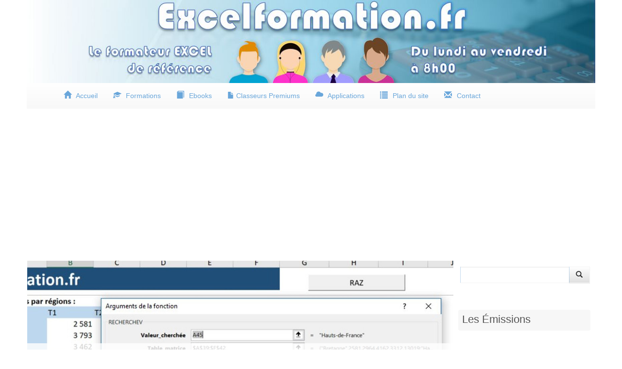

--- FILE ---
content_type: text/html; charset=UTF-8
request_url: https://www.excelformation.fr/formation-vido-gratuite-tout-absolument-tout-savoir-sur-la-formule-recherchev.html
body_size: 21506
content:
<!DOCTYPE html>
<html lang="fr">
  <head>
    <meta charset="utf-8">
    <meta http-equiv="X-UA-Compatible" content="IE=edge">
    <meta name="viewport" content="width=device-width, initial-scale=1">
    <!-- The above 3 meta tags *must* come first in the head; any other head content must come *after* these tags -->
    <meta name="description" content="Bonjour et bienvenue pour cette nouvelle formation, dans laquelle nous allons aborder la formule RECHERCHEV de fond en comble">
    <!--meta name="author" content=""-->	
	
    <link rel="icon" href="/favicon.ico">
	<link rel="canonical" href="https://www.excelformation.fr/formation-vido-gratuite-tout-absolument-tout-savoir-sur-la-formule-recherchev.html" />
		
    <title>[Formation vidéo gratuite] Tout (absolument tout !) savoir sur la formule RECHERCHEV() - Excel formation</title>
	

	<meta property="og:locale" content="fr_FR" />
	<meta property="og:type" content="article" />
	<meta property="og:title" content="[Formation vidéo gratuite] Tout (absolument tout !) savoir sur la formule RECHERCHEV() - Excel formation" />
	<meta property="og:description" content="Bonjour et bienvenue pour cette nouvelle formation, dans laquelle nous allons aborder la formule RECHERCHEV de fond en comble" />
	<meta property="og:site_name" content="Excel Formation" />
	<meta property="og:url" content="https://www.excelformation.fr/formation-vido-gratuite-tout-absolument-tout-savoir-sur-la-formule-recherchev.html" />
	<meta property="og:image" content="https://www.excelformation.fr/public/images/uploads//articles/2018/07/Tout-savoir-sur-la-formule-RECHERCHEV/Header.jpg" />
	<meta property="og:image:secure_url" content="https://www.excelformation.fr/public/images/uploads//articles/2018/07/Tout-savoir-sur-la-formule-RECHERCHEV/Header.jpg" />
	<meta property="og:image:width" content=720 />
	<meta property="og:image:height" content="1280" />

	<!-- Global site tag (gtag.js) - Google Analytics -->
	<script async src="https://www.googletagmanager.com/gtag/js?id=UA-110483194-1"></script>
	<script>
		window.dataLayer = window.dataLayer || [];
		function gtag(){dataLayer.push(arguments);}
		gtag('js', new Date());

		gtag('config', 'UA-110483194-1');
	</script>

	<noscript id="deferred-styles">

									<link href="/public/css/compiled/styles.0002.css" type="text/css" rel="stylesheet" />
					

		    </noscript>
    <script>





	  
      var loadDeferredStyles = function() {
        var addStylesNode = document.getElementById("deferred-styles");
        var replacement = document.createElement("div");
        replacement.innerHTML = addStylesNode.textContent;
        document.body.appendChild(replacement)
        addStylesNode.parentElement.removeChild(addStylesNode);
      };
      var raf = window.requestAnimationFrame || window.mozRequestAnimationFrame ||
          window.webkitRequestAnimationFrame || window.msRequestAnimationFrame;
      if (raf) raf(function() { window.setTimeout(loadDeferredStyles, 0); });
      else window.addEventListener('load', loadDeferredStyles);
	  

    </script>

	<script src="https://www.google.com/recaptcha/api.js?render=6LcOHJ8UAAAAAM14XgIr_qjd4SWOJS1rESU3yD3O"></script>
	<script>
		grecaptcha.ready(function () {
			grecaptcha.execute('6LcOHJ8UAAAAAM14XgIr_qjd4SWOJS1rESU3yD3O', { action: 'contact' }).then(function (token) {
				var recaptcha = document.getElementById('recaptcha');
				recaptcha.value = token;
				
			});
			grecaptcha.execute('6LcOHJ8UAAAAAM14XgIr_qjd4SWOJS1rESU3yD3O', { action: 'contact' }).then(function (token) {
				var recaptcha = document.getElementById('recaptchaListeVIP');
				recaptcha.value = token;
				
			});
			grecaptcha.execute('6LcOHJ8UAAAAAM14XgIr_qjd4SWOJS1rESU3yD3O', { action: 'contact' }).then(function (token) {
				var recaptcha = document.getElementById('recaptchaAstuces');
				recaptcha.value = token;
				
			});
		});
	</script>
	

	
		
			<script data-ad-client="ca-pub-2472531225986559" async src="https://pagead2.googlesyndication.com/pagead/js/adsbygoogle.js"></script>
	  </head>
  
    <style>
		@media (max-width: 767px) { 
			.blog-nav-item {
				width: 100% !important; 
			}

		}
	</style>

  <body>
	<div id="fb-root"></div>
	<script>(function(d, s, id) {
	  var js, fjs = d.getElementsByTagName(s)[0];
	  if (d.getElementById(id)) return;
	  js = d.createElement(s); js.id = id;
	  js.src = 'https://connect.facebook.net/fr_FR/sdk.js#xfbml=1&version=v3.1&appId=210910379545228&autoLogAppEvents=1';
	  fjs.parentNode.insertBefore(js, fjs);
	}(document, 'script', 'facebook-jssdk'));</script>
	
  	<div class="container container-main">

  		<!--div class="loader" style="background: url(/public/images/site/loader.gif) center no-repeat #fff;"></div-->
  		<a href="#" id="back-to-top" title="Remonter">&uarr;</a>

  		<!--HEADER-->
	  	<div class="header header-main on-mobile-hidden" id="header-main" style="display: none">
	  		<img src="/public/images/site/header-v2.jpg" class="img-responsive" alt="image entête excel formation">

	  		<!--div class="blog-header" style="">
	  			
	  			<img src="/public/images/site/logo-mini-blc.png" alt="logo excel formation, excel simplement" class="img-responsive blog-header-image">
	  			<!--h1 class="blog-title" style="color: #f5f5f5">Excel formation</h1-->
	  		</div-->
	  	</div>

	  	<!--NAVBAR-->
	  			    <!--div class="blog-masthead" style="text-align: left">
				<nav class="blog-nav">
					<a class="blog-nav-item " href="/">
						<img src="/public/images/site/logo-mini-blc.png" alt="logo excel formation, excel simplement" class="navbar-logo"></a>
					<a class="blog-nav-item blog-nav-item-hover" href="/">Accueil</a>
					<a class="blog-nav-item blog-nav-item-hover" href="/plan-du-site.html">Plan du site</a>
					<a class="blog-nav-item blog-nav-item-hover" href="/a-propos-de-ce-blog.html">À propos</a>
					<a class="blog-nav-item blog-nav-item-hover" href="/contact.html">Contact</a>
				</nav>
		    </div-->


		    <nav class='navbar navbar-default blog-masthead'>
				<div class='container'>
					<div class='navbar-header'>
						<button type='button' class='navbar-toggle pull-left' data-toggle='collapse' data-target='#myNavbar'>
							<!--span class='icon-bar'></span>
							<span class='icon-bar'></span>
							<span class='icon-bar'></span--> 

							<div id='nav-icon1'>
							  <span></span>
							  <span></span>
							  <span></span>
							</div>

						</button>
						<p class='on-desktop-hidden'><img src="/public/images/site/logo-mini-blc.png" alt="logo excel formation, excel simplement" class="navbar-logo"></a></p>
						<div class='glyphicon-container pull-right'>
							<!--a href='$reservation'>
								<span class='glyphicon glyphicon-calendar' aria-hidden='true'></span>
							</a>
							<a href='$contact'>
								<span class='glyphicon glyphicon-map-marker' aria-hidden='true'></span>
							</a>
							<a href='tel:$model->telephone'>
								<span class='glyphicon glyphicon-earphone' aria-hidden='true'></span>
							</a-->
						</div>
					</div>
					<div class='collapse navbar-collapse' id='myNavbar'>
						<div class="blog-nav">
							<a class="blog-nav-item on-mobile-hidden" href="/">
								<img src="/public/images/site/logo-mini-blc.png" alt="logo excel formation, excel simplement" class="navbar-logo"></a>
							<a class="blog-nav-item blog-nav-item-hover" href="/">
								<span class="glyphicon glyphicon-home blog-nav-item-glyphicon" aria-hidden="true"></span>
								Accueil
							</a>
							
							<!--a class="blog-nav-item blog-nav-item-hover" href="https://www.excelformation.fr/black-friday-2021-no.html">
								<span class="glyphicon glyphicon-fire blog-nav-item-glyphicon" aria-hidden="true"></span>
								BLACK FRIDAY
							</a-->
							
							<span class="nav-item dropdown">
								<a class="nav-link dropdown-toggle blog-nav-item blog-nav-item-hover" href="/formation-excel-debutants.html" id="navbarDropdownMenuFormation" data-toggle="dropdown" aria-haspopup="true" aria-expanded="false">
									<span class="glyphicon glyphicon glyphicon-education blog-nav-item-glyphicon" aria-hidden="true"></span>
									Formations
								</a>
								<div class="dropdown-menu" aria-labelledby="navbarDropdownMenuFormation" style ="padding: 7px;  margin-top: 15px;">
									<a class="dropdown-item" href="/formation-bases-excel-grands-debutants-no.html" style="white-space: nowrap; padding: 8px">
										<span class="glyphicon glyphicon-folder-open" aria-hidden="true" style="margin: 14px"></span>
										Les bases d'Excel (Grands débutants)
									</a>
									<a class="dropdown-item" href="/formation-maitriser-excel-no.html" style="white-space: nowrap; padding: 8px">
										<span class="glyphicon glyphicon-folder-open" aria-hidden="true" style="margin: 14px"></span>
										Maîtriser Excel (Intermédiaire)
									</a>
									<a class="dropdown-item" href="/formation-tableaux-crois%C3%A9s-dynamiques-no.html" style="white-space: nowrap; padding: 8px">
										<span class="glyphicon glyphicon-folder-open" aria-hidden="true" style="margin: 14px"></span>
										Reprenez le contrôle de vos données avec les TCD
									</a>
								</div>
							</span>
							
							<span class="nav-item dropdown">
								<a class="nav-link dropdown-toggle blog-nav-item blog-nav-item-hover" href="/formation-excel-debutants.html" id="navbarDropdownMenuFormation" data-toggle="dropdown" aria-haspopup="true" aria-expanded="false">
									<span class="glyphicon glyphicon glyphicon-book blog-nav-item-glyphicon" aria-hidden="true"></span>
									Ebooks
								</a>
								<div class="dropdown-menu" aria-labelledby="navbarDropdownMenuFormation" style ="padding: 7px;  margin-top: 15px;">
									<a class="dropdown-item" href="/formation-excel-debutants.html" style="white-space: nowrap; padding: 8px">
										<span class="glyphicon glyphicon-folder-open" aria-hidden="true" style="margin: 14px"></span>
										Excel pour les débutants
									</a><br/>
									<a class="dropdown-item" href="/formation-vba-complete.html" style="white-space: nowrap; padding: 8px">
										<span class="glyphicon glyphicon-folder-open" aria-hidden="true" style="margin: 14px"></span>
										Apprendre le VBA
									</a><br/>
									<a class="dropdown-item" href="/tcd-methode-complete-excel-no.html" style="white-space: nowrap; padding: 8px">
										<span class="glyphicon glyphicon-folder-open" aria-hidden="true" style="margin: 14px"></span>
										Les tableaux croisés dynamiques c'est facile !
									</a>
									<a class="dropdown-item" href="/astuces.html" style="white-space: nowrap; padding: 8px">
										<span class="glyphicon glyphicon-folder-open" aria-hidden="true" style="margin: 14px"></span>
										Les meilleures astuces Excel - OFFERT !
									</a>
									<a class="dropdown-item" href="/astuces-excel-vol2-no.html" style="white-space: nowrap; padding: 8px">
										<span class="glyphicon glyphicon-folder-open" aria-hidden="true" style="margin: 14px"></span>
										Les meilleures astuces Excel - Volume 2
									</a>
								</div>
							</span>
							
							<span class="nav-item dropdown">
								<a class="nav-link dropdown-toggle blog-nav-item blog-nav-item-hover" href="/formation-excel-debutants.html" id="navbarDropdownMenuFormation" data-toggle="dropdown" aria-haspopup="true" aria-expanded="false">
									<span class="glyphicon glyphicon-file" aria-hidden="true"></span>
									Classeurs Premiums
								</a>
								<div class="dropdown-menu" aria-labelledby="navbarDropdownMenuFormation" style ="padding: 7px;  margin-top: 15px;">
									<a class="dropdown-item" href="/planificateur-evenements-excel-no.html" style="white-space: nowrap; padding: 8px">
										<span class="glyphicon glyphicon-equalizer" aria-hidden="true" style="margin: 14px"></span>
										NOUVEAU | Organisez vos évènements - Le Planificateur d’évènements
									</a><br/>
									<a class="dropdown-item" href="/methode-enveloppes-budgetaire-no.html" style="white-space: nowrap; padding: 8px">
										<span class="glyphicon glyphicon-eur" aria-hidden="true" style="margin: 14px"></span>
										Faites des économies - La Méthode des Enveloppes Budgétaires
									</a><br/>
									<a class="dropdown-item" href="/chefplanner-no.html" style="white-space: nowrap; padding: 8px">
										<span class="glyphicon glyphicon-list" aria-hidden="true" style="margin: 14px"></span>
										Gérez vos recettes, vos repas et vos courses - ChefPlanner
									</a><br/>
									<a class="dropdown-item" href="/le-planificateur-excel-no.html" style="white-space: nowrap; padding: 8px">
										<span class="glyphicon glyphicon-equalizer" aria-hidden="true" style="margin: 14px"></span>
										Planifiez vos tâches - Le Planificateur
									</a><br/>
									<a class="dropdown-item" href="/kanban-no.html" style="white-space: nowrap; padding: 8px">
										<span class="glyphicon glyphicon-list" aria-hidden="true" style="margin: 14px"></span>
										Gérez vos tâches - KANBAN by excelformation.fr
									</a><br/>
									<a class="dropdown-item" href="/xlcalendrier-no.html" style="white-space: nowrap; padding: 8px">
										<span class="glyphicon glyphicon-calendar" aria-hidden="true" style="margin: 14px"></span>
										Calendrier dynamique
									</a><br/>
									<a class="dropdown-item" href="/gerer-ses-comptes-sur-excel-no.html" style="white-space: nowrap; padding: 8px">
										<span class="glyphicon glyphicon-eur" aria-hidden="true" style="margin: 14px"></span>
										Budget Familial
									</a><br/>
									<a class="dropdown-item" href="/facturation-automatique-no.html" style="white-space: nowrap; padding: 8px">
										<span class="glyphicon glyphicon-tag" aria-hidden="true" style="margin: 14px"></span>
										Facturation automatique
									</a><br/>
									<a class="dropdown-item" href="/tableau-de-bord-rh-excel-no.html" style="white-space: nowrap; padding: 8px">
										<span class="glyphicon glyphicon-user" aria-hidden="true" style="margin: 14px"></span>
										Tableau de bord RH
									</a><br/>
									<a class="dropdown-item" href="/tableau-de-bord-des-ventes-excel-no.html" style="white-space: nowrap; padding: 8px">
										<span class="glyphicon glyphicon-ok-sign" aria-hidden="true" style="margin: 14px"></span>
										Tableau de bord de ventes
									</a><br/>
								</div>
							</span>

							
							
							<span class="nav-item dropdown">
								<a class="nav-link dropdown-toggle blog-nav-item blog-nav-item-hover" href="/formation-excel-debutants.html" id="navbarDropdownMenuFormation" data-toggle="dropdown" aria-haspopup="true" aria-expanded="false">
									<span class="glyphicon glyphicon-cloud blog-nav-item-glyphicon" aria-hidden="true"></span>
									Applications
								</a>
								<div class="dropdown-menu" aria-labelledby="navbarDropdownMenuFormation" style ="padding: 7px;  margin-top: 15px;">

									<a class="dropdown-item" href="/barre-outils-excel-no.html" style="white-space: nowrap; padding: 8px">
										<span class="glyphicon glyphicon-road" aria-hidden="true" style="margin: 14px"></span>
										NOUVEAU | Barre d'outils by excelformation.fr - Booster votre Excel !
									</a><br/>
									<a class="dropdown-item" href="/xl-minigraphs-excel-no.html" style="white-space: nowrap; padding: 8px">
										<span class="glyphicon glyphicon-signal" aria-hidden="true" style="margin: 14px"></span>
										XL miniGraphs - Améliorez vos feuilles avec les miniGraphs
									</a><br/>
									<a class="dropdown-item" href="/nuage-de-mots-excel.html" style="white-space: nowrap; padding: 8px">
										<span class="glyphicon glyphicon-cloud" aria-hidden="true" style="margin: 14px"></span>
										Nuage de Mots by excelformations.fr
									</a><br/>
									<a class="dropdown-item" href="/gestion-modules-no.html" style="white-space: nowrap; padding: 8px">
										<span class="glyphicon glyphicon-open-file" aria-hidden="true" style="margin: 14px"></span>
										IE Modules - Importer et exporter vos modules VBA en quelques clics
									</a><br/>
									<a class="dropdown-item" href="/excelshortcut-no.html" style="white-space: nowrap; padding: 8px">
										<span class="glyphicon glyphicon glyphicon-flash" aria-hidden="true" style="margin: 14px"></span>
										excelShorcut - Travaillez plus rapidement avec des raccourcis personnels
									</a><br/>
									<a class="dropdown-item" href="/savemyfiles-no.html" style="white-space: nowrap; padding: 8px">
										<span class="glyphicon glyphicon-floppy-saved" aria-hidden="true" style="margin: 14px"></span>
										saveMyFiles - Sauvegarde intelligente de vos classeurs
									</a><br/>
									<a class="dropdown-item" href="/pack-protection-maximum.html" style="white-space: nowrap; padding: 8px">
										<span class="glyphicon glyphicon-lock" aria-hidden="true" style="margin: 14px"></span>
										Le Pack Protection Maximum - CRYPTO MACRO + L'ENCODEUR
									</a><br/>
									<a class="dropdown-item" href="/cryptomacro.html" style="white-space: nowrap; padding: 8px">
										<span class="glyphicon glyphicon-eye-close" aria-hidden="true" style="margin: 14px"></span>
										CRYPTO MACRO - Protégez vos macros !
									</a><br/>
									<a class="dropdown-item" href="/lencodeur.html" style="white-space: nowrap; padding: 8px">
										<span class="glyphicon glyphicon-file" aria-hidden="true" style="margin: 14px"></span>
										L'ENCODEUR - Rendez vos données illisibles (pour les autres !)
									</a><br/>
								</div>
							</span>

							
							<a class="blog-nav-item blog-nav-item-hover" href="/plan-du-site.html">
								<span class="glyphicon glyphicon-list blog-nav-item-glyphicon" aria-hidden="true"></span>
								Plan du site
							</a>
							<!--a class="blog-nav-item blog-nav-item-hover" href="/a-propos-de-ce-blog.html">
								<span class="glyphicon glyphicon-question-sign blog-nav-item-glyphicon" aria-hidden="true"></span>
								À propos
							</a-->
							<a class="blog-nav-item blog-nav-item-hover" href="/contact.html">
								<span class="glyphicon glyphicon-envelope blog-nav-item-glyphicon" aria-hidden="true"></span>
								Contact
							</a>

						</div>
					</div>
				</div>
			</nav>
	    
	    <div class="container-central">

			<!--FLASHBAG-->
	        	           				
				<!--div class="blogger-notice">
					<table>
						<tr>
							<td>
								<a href="https://www.excelformation.fr/RENTREE23-no.html">
									<img class="not-img-responsive" alt="Offre en cours" src="/public/images/uploads/bank/formation_groupe.png" style="max-width:60px;">
								</a>
							</td>
							<td style="padding-left: 18px;">
								À l'occasion de la rentrée, profitez des offres exceptionnelles en utilisant le code « RENTREE23 » afin d'obtenir -30% sur mes formations et packs de formations. <br><a href="https://www.excelformation.fr/RENTREE23-no.html">Cliquez-ici pour en savoir plus.</a>
							</td>
						</tr>
					</table>
				</div-->
	            	        
	        <!--BODY-->
			
		    <!--FLASHBAG-->
	        
	        <!--BODY-->
	        <div class="row" style="margin: 0">
	        	<!--CONTENTS-->
				<div class="col-sm-9 blog-main" id="blog-main">
					
					    <article class="blog">
        <header style="background-image: url('/public/images/uploads//articles/2018/07/Tout-savoir-sur-la-formule-RECHERCHEV/Header.jpg'); ">
            <div class='blog-title'>
                <h1>[Formation vidéo gratuite] Tout (absolument tout !) savoir sur la formule RECHERCHEV()</h2>
                <div class="date"><time datetime="2018-07-19T22:27:00+02:00">Jeudi 19 juillet 2018</time></div>
            </div>
        </header>
		
			
					<div class="row">
    <div class="col-sm-12">
		
		<form method="post" style="border: 3px dashed silver; margin: 12px 0; padding: 8px; font-size: 12px; background-color: #feffe9">
		
			<div class="row">
			
				<div class="col-sm-12" style="text-align: center; margin-bottom: 8px;">
					<span style="font-size: 23px;font-weight: bold;">Guide « 108 astuces pour grands débutants sur Excel ! » Offert</span><br>
					<span>Booster votre productivité en téléchargeant gratuitement votre ebook PDF des meilleures astuces pour les débutants et les pros d'Excel</span>
				</div>
				
				<div class="col-sm-2" style="text-align: center">
					<img class="nozoombox" alt="Excel formation - 00 Astuces - 100" src="/public/images/site/mockup-astuces-mini.jpg">
				</div>
				
				<div class="col-sm-10">
		
					<div class="form-group">
						<label class="col-sm-2 control-label required" for="freeDl_name">
							Nom
						</label>
						<div class="col-sm-10">
							<input class="form-control" id="freeDl_name" name="freeDl_name" required="required" type="text">
						</div>
					</div>

					<div class="form-group">
						<label class="col-sm-2 control-label required" for="freeDl_email">
							E-mail
						</label>
						<div class="col-sm-10">
							<input class="form-control" id="freeDl_email" name="freeDl_email" required="required" type="email">
						</div>
					</div>
					
					<div class="col-sm-offset-2 col-sm-10 checkbox">
						<label>
							<input name="freeDl_consentement" type="checkbox" value="En soumettant ce formulaire, j’accepte que mes informations soient utilisées exclusivement dans le cadre de ma demande et de la relation commerciale éthique et personnalisée qui pourrait en découler si je le souhaite.">En soumettant ce formulaire, j’accepte que mes informations soient utilisées exclusivement dans le cadre de ma demande et de la relation commerciale éthique et personnalisée qui pourrait en découler si je le souhaite.
						</label>
					</div>


					<input name="freeDl_key" type="hidden" value="Astuces Excel"> 
					<input name="freeDl_fileName" type="hidden" value="Guide « 108 astuces pour grands débutants sur Excel ! » Offert"> 
					<input id="recaptchaAstuces" name="recaptchaAstuces" type="hidden" />
					<input class="btn btn-primary col-sm-12" name="submit" type="submit" value="Télécharger gratuitement">&nbsp;
				
				</div>
				
			</div>
		
		</form>




	
	</div>
</div>
			
	
        <div class="blog-content">
			<div class="fb-like" data-href="https://www.excelformation.fr/formation-vido-gratuite-tout-absolument-tout-savoir-sur-la-formule-recherchev.html" data-layout="button" data-action="like" data-size="small" data-show-faces="false" data-share="true"></div>
			<p><p style="margin:0cm 0cm 8pt"><span><span style="line-height:107%"><span>Bonjour et bienvenue pour cette nouvelle formation, dans laquelle nous allons aborder la formule RECHERCHEV de fond en comble. Cette formule permet de trouver et d&rsquo;extraire des informations pertinentes dans un tableau en recherchant une valeur donn&eacute;e dans une colonne (recherche verticale). Tous les principes que nous allons voire sont &eacute;videmment valables pour sa petite s&oelig;ur, la formule RECHERCHEH (pour effectuer une recherche horizontale).</span></span></span></p>

<p>&nbsp;</p>

<h2><a name="_Toc15551580">T&eacute;l&eacute;chargement</a></h2>

<p>Vous pouvez t&eacute;l&eacute;charger le fichier d&#39;exemple de cet article en cliquant sur le lien suivant :</p>

<form method="post">
<div class="form-group"><label class="col-sm-2 control-label required" for="freeDl_name">Nom</label>

<div class="col-sm-10"><input class="form-control" id="freeDl_name" name="freeDl_name" required="required" type="text" /></div>
</div>

<div class="form-group"><label class="col-sm-2 control-label required" for="freeDl_email">E-mail</label>

<div class="col-sm-10"><input class="form-control" id="freeDl_email" name="freeDl_email" required="required" type="email" /></div>

<div class="col-sm-offset-2 col-sm-10 checkbox"><label><input name="freeDl_consentement" type="checkbox" value="En soumettant ce formulaire, j’accepte que mes informations soient utilisées exclusivement dans le cadre de ma demande et de la relation commerciale éthique et personnalisée qui pourrait en découler si je le souhaite." />En soumettant ce formulaire, j&rsquo;accepte que mes informations soient utilis&eacute;es exclusivement dans le cadre de ma demande et de la relation commerciale &eacute;thique et personnalis&eacute;e qui pourrait en d&eacute;couler si je le souhaite.</label></div>
</div>

<div class="col-sm-offset-2 col-sm-10" style="margin-bottom: 10px; color: silver; font-style: italic;"><input id="recaptcha" name="recaptcha" type="hidden" />This site is protected by reCAPTCHA and the Google <a href="https://policies.google.com/privacy">Privacy Policy</a> and <a href="https://policies.google.com/terms">Terms of Service</a> apply.</div>
<input id="freeDl_key" name="freeDl_key" type="hidden" value="Tout savoir sur la formule RECHERCHEV" /> <input class="btn btn-primary col-sm-12" name="submit" type="submit" value="Télécharger gratuitement" />&nbsp;</form>

<p>&nbsp;</p>

<h2><a name="_Toc15551581">Tutoriel Vid&eacute;o</a></h2>

<div class="embed-responsive embed-responsive-16by9"><iframe class="embed-responsive-item" src="https://www.youtube.com/embed/qOkU4FFPznQ?rel=0"></iframe></div>

<p>&nbsp;</p>

<p style="margin:0cm 0cm 8pt"><span><span style="line-height:107%"><span>Pour suivre cette formation dans de bonnes conditions, je vous invite &agrave; t&eacute;l&eacute;charger le fichier de travail dans <a href="https://www.excelformation.fr/formation-vido-gratuite-tout-absolument-tout-savoir-sur-la-formule-recherchev.html#10-telecharger-le-fichier-dexemple">le lien disponible en fin d&rsquo;article (cliquez ici pour y acc&eacute;der)</a>. Le bouton &laquo;&nbsp;RAZ&nbsp;&raquo; permet de supprimer les formules.</span></span></span></p>

<p style="margin:0cm 0cm 8pt">&nbsp;</p>

<h2 style="margin:2pt 0cm 0.0001pt"><span><span style="line-height:107%"><span><span><span style="font-weight:normal">1. Pr&eacute;sentation</span></span></span></span></span></h2>

<p style="margin:0cm 0cm 8pt">&nbsp;</p>

<p style="margin:0cm 0cm 8pt"><img class="img-responsive" alt="Excel formation - formation vido gratuite tout absolument tout savoir sur la formule recherchev" class="img-responsive" src="/public/images/uploads//articles/2018/07/Tout-savoir-sur-la-formule-RECHERCHEV/Tout-savoir-sur-la-formule-RECHERCHEV-01.jpg" style="width: 594px; height: 331px;" /></p>

<p style="margin:0cm 0cm 8pt"><span><span style="line-height:107%"><span>La formule RECHERCHEV() admet trois param&egrave;tres plus un quatri&egrave;me qui est facultatif&nbsp;:</span></span></span></p>

<pre>
<code>=RECHERCHEV(valeur_cherchée;table_matrice;no_index_col;[valeur_proche])</code></pre>

<ul>
	<li style="margin:0cm 0cm 0.0001pt 36pt"><span><span style="line-height:107%"><span>Valeur_cherch&eacute;e&nbsp;: Il s&rsquo;agit de la valeur &agrave; chercher dans la premi&egrave;re colonne du tableau. Il peut s&#39;agir soit d&#39;un nombre soit d&#39;un texte ou encore d&#39;une r&eacute;f&eacute;rence &agrave; une autre cellule qui va renvoyer la valeur &agrave; rechercher, </span></span></span></li>
	<li style="margin:0cm 0cm 0.0001pt 36pt"><span><span style="line-height:107%"><span>Table_matrice&nbsp;: correspond au tableau sur lequel nous allons effectuer la recherche,</span></span></span></li>
	<li style="margin:0cm 0cm 0.0001pt 36pt"><span><span style="line-height:107%"><span>No_index_col&nbsp;: correspond au num&eacute;ro de la colonne du tableau dans laquelle se trouve la valeur que nous allons vouloir r&eacute;cup&eacute;rer,</span></span></span></li>
	<li style="margin:0cm 0cm 8pt 36pt"><span><span style="line-height:107%"><span>Valeur_proche&nbsp;: permet de sp&eacute;cifier si l&#39;on souhaite effectuer une recherche approximative (c&#39;est &agrave; dire qu&#39;Excel va chercher une valeur qui se rapproche de la valeur cherch&eacute;e mais qui n&#39;est pas forc&eacute;ment strictement &eacute;gal) ou on peut &eacute;galement sp&eacute;cifier que cette valeur doit &ecirc;tre exact (et donc si Excel n&#39;arrive pas &agrave; trouver le r&eacute;sultat exact il renverra une erreur).</span></span></span></li>
</ul>

<p style="margin:0cm 0cm 8pt">&nbsp;</p>

<h2 style="margin:2pt 0cm 0.0001pt"><span><span style="line-height:107%"><span><span><span style="font-weight:normal">2. Applications simples</span></span></span></span></span></h2>

<p style="margin:0cm 0cm 8pt">&nbsp;</p>

<h3 style="margin:2pt 0cm 0.0001pt"><span><span style="line-height:107%"><span><span><span style="font-weight:normal">&nbsp;&nbsp; 2.1. Premier exemple</span></span></span></span></span></h3>

<p style="margin:0cm 0cm 8pt">&nbsp;</p>

<p style="margin:0cm 0cm 8pt"><span><span style="line-height:107%"><span>Voyons un petit exemple pour comprendre le formulenement de cette formule. Dans cet exemple, nous avons un tableau qui reprend dans une premi&egrave;re colonne les noms d&rsquo;un certain nombre de pays (la Belgique, l&rsquo;Espagne, la France et l&rsquo;Italie) et les capitales de chacun de ces pays dans une seconde colonne.</span></span></span></p>

<p style="margin:0cm 0cm 8pt"><img class="img-responsive" alt="Excel formation - formation vido gratuite tout absolument tout savoir sur la formule recherchev" class="img-responsive" src="/public/images/uploads//articles/2018/07/Tout-savoir-sur-la-formule-RECHERCHEV/Tout-savoir-sur-la-formule-RECHERCHEV-02.jpg" style="width: 185px; height: 118px;" /></p>

<p style="margin:0cm 0cm 8pt"><span><span style="line-height:107%"><span>Si nous voulons retrouver la capitale de la France nous allons donc utiliser la formule RECHERCHEV() de la mani&egrave;re suivante&nbsp;:</span></span></span></p>

<pre>
<code>=RECHERCHEV("France";B7:C11;2)</code></pre>

<ul>
	<li style="margin:0cm 0cm 0.0001pt 36pt"><span><span style="line-height:107%"><span>&quot;France&quot; : Nous souhaitons retrouver la capitale de la France, il suffit donc de saisir au choix les coordonn&eacute;es d&rsquo;une cellule qui contient le terme &agrave; retrouver, soit directement une chaine de caract&egrave;re, saisie entre guillemets (&quot;France&quot;). </span></span></span></li>
	<li style="margin:0cm 0cm 0.0001pt 36pt"><span><span style="line-height:107%"><span>B7:C11 : correspond aux coordonn&eacute;es du tableau des pays et des capitales (sans les en-t&ecirc;tes),</span></span></span></li>
	<li style="margin:0cm 0cm 8pt 36pt"><span><span style="line-height:107%"><span>2&nbsp;: est le num&eacute;ro de la colonne au sein du tableau dans laquelle se trouve l&rsquo;information que nous souhaitons extraire. Il s&rsquo;agit ici de la seconde colonne du tableau, avec les capitale</span></span></span></li>
</ul>

<p style="margin:0cm 0cm 8pt"><span><span style="line-height:107%"><span>Pour ce premier exemple, nous omettons de sp&eacute;cifier le quatri&egrave;me param&egrave;tre (Valeur_proche), afin que la recherche se fasse sur la valeur exacte, et &agrave; d&eacute;faut sur la valeur la plus proche, sans g&eacute;n&eacute;rer d&rsquo;erreur.</span></span></span></p>

<p style="margin:0cm 0cm 8pt"><span><span style="line-height:107%"><span>Maintenant si nous voulons effectuer la m&ecirc;me recherche mais cette fois ci pour obtenir la capitale de la Finlande, qui ne figure pas dans la liste, alors&nbsp;:</span></span></span></p>

<ul>
	<li style="margin:0cm 0cm 0.0001pt 36pt"><span><span style="line-height:107%"><span>Si Valeur_proche est VRAI (ou omis) comme sur l&rsquo;exemple pr&eacute;c&eacute;dent, alors la formule RECHERCHEV() renverra quand m&ecirc;me un r&eacute;sultat (&laquo;&nbsp;Madrid&nbsp;&raquo;). En effet, la formule analyse les donn&eacute;es en suivant un ordre alphab&eacute;tique, et renverra le dernier r&eacute;sultat qui est inf&eacute;rieur ou &eacute;gal &agrave; la valeur recherch&eacute; (juste avant la France, nous avons l&rsquo;Espagne, et sa capitale Madrid). </span></span></span></li>
	<li style="margin:0cm 0cm 8pt 36pt"><span><span style="line-height:107%"><span>Si par contre, nous ne souhaitons pas effecter une recherche approximatique (FAUX au quatri&egrave;me param&egrave;tre), alors la formule va nous retourner une erreur (#N/A). Il est possible de capter cette erreur en utilisant une seconde formule&nbsp;: la formule SIERREUR()&nbsp;:</span></span></span></li>
</ul>

<pre>
<code>=SIERREUR(RECHERCHEV("Finlande";$B$25:$C$28;2;FAUX);"Pays non trouvé")</code></pre>

<p style="margin:0cm 0cm 8pt">&nbsp;</p>

<h3 style="margin:2pt 0cm 0.0001pt"><span><span style="line-height:107%"><span><span><span style="font-weight:normal">&nbsp;&nbsp; 2.2. Ins&eacute;rer une liste d&eacute;roulante</span></span></span></span></span></h3>

<p style="margin:0cm 0cm 8pt">&nbsp;</p>

<p style="margin:0cm 0cm 8pt"><span><span style="line-height:107%"><span>Pour simplifier la saisie de nos donn&eacute;es nous pouvons utiliser la formulenalit&eacute; &laquo;&nbsp;Validation des donn&eacute;es&nbsp;&raquo; qui va nous permettre d&#39;avoir un menu de choix d&eacute;roulant.</span></span></span></p>

<p style="margin:0cm 0cm 8pt"><span><span style="line-height:107%"><span>Pour ce nouvel exemple, nous allons utiliser un tableau qui reprend les ventes trimestrielles par r&eacute;gion. Nous souhaitons que la saisie de la valeur_cherch&eacute;e soit automatis&eacute;e, pour cela nous utilisons la formule RECHERCHEV() de la mani&egrave;re suivante&nbsp;:</span></span></span></p>

<p style="margin:0cm 0cm 8pt"><img class="img-responsive" alt="Excel formation - formation vido gratuite tout absolument tout savoir sur la formule recherchev" class="img-responsive" src="/public/images/uploads//articles/2018/07/Tout-savoir-sur-la-formule-RECHERCHEV/Tout-savoir-sur-la-formule-RECHERCHEV-03.jpg" style="width: 693px; height: 149px;" /></p>

<pre>
<code>=RECHERCHEV(A50;$A$39:$F$42;6;FAUX)</code></pre>

<ul>
	<li style="margin:0cm 0cm 0.0001pt 36pt"><span><span style="line-height:107%"><span>A50&nbsp;: correspond &agrave; la cellule dans laquelle se trouve le nom de la r&eacute;gion,</span></span></span></li>
	<li style="margin:0cm 0cm 0.0001pt 36pt"><span><span style="line-height:107%"><span>$A$39:$F$42&nbsp;: correspond aux coordonn&eacute;es de notre tableau des ventes trimestrielles par r&eacute;gion, exclusion faite des titres de colonne,</span></span></span></li>
	<li style="margin:0cm 0cm 0.0001pt 36pt"><span><span style="line-height:107%"><span>6&nbsp;: la sixi&egrave;me colonne de notre tableau reprend les TOTAUX annuels (somme des quatres trimestres)</span></span></span></li>
	<li style="margin:0cm 0cm 8pt 36pt"><span><span style="line-height:107%"><span>FAUX&nbsp;: nous souhaitons effectuer une recherche exacte, avec au besoin un message d&rsquo;erreur</span></span></span></li>
</ul>

<p style="margin:0cm 0cm 8pt"><span><span style="line-height:107%"><span>Nous allons maintenant ajouter un menu de choix d&eacute;roulant sur la cellule ayant pour coordonn&eacute;es &laquo;&nbsp;A50&nbsp;&raquo;&nbsp;:</span></span></span></p>

<ul>
	<li style="margin:0cm 0cm 0.0001pt 36pt"><span><span style="line-height:107%"><span>Nous commen&ccedil;ons par s&eacute;lectionner cette cellule,</span></span></span></li>
	<li style="margin:0cm 0cm 0.0001pt 36pt"><span><span style="line-height:107%"><span>Dans le Ruban, onglet &laquo;&nbsp;Donn&eacute;es&nbsp;&raquo; &gt; &laquo;&nbsp;Validation de donn&eacute;es&nbsp;&raquo;</span></span></span></li>
</ul>

<p style="margin:0cm 0cm 0.0001pt 36pt"><img class="img-responsive" alt="Excel formation - formation vido gratuite tout absolument tout savoir sur la formule recherchev" class="img-responsive" src="/public/images/uploads//articles/2018/07/Tout-savoir-sur-la-formule-RECHERCHEV/Tout-savoir-sur-la-formule-RECHERCHEV-05.jpg" style="width: 568px; height: 170px;" /></p>

<ul>
	<li style="margin:0cm 0cm 0.0001pt 36pt"><span><span style="line-height:107%"><span>Dans la liste &laquo;&nbsp;Autoriser&nbsp;&raquo;, nous s&eacute;lectionnons le choix &laquo;&nbsp;Liste&nbsp;&raquo;,</span></span></span></li>
	<li style="margin:0cm 0cm 0.0001pt 36pt"><span><span style="line-height:107%"><span>Puis dans le champ &laquo;&nbsp;Source&nbsp;&raquo;, nous allons s&eacute;lectionner les cellules dans lesquelles se trouvent les noms de r&eacute;gions,</span></span></span></li>
</ul>

<p style="margin:0cm 0cm 0.0001pt 36pt"><img class="img-responsive" alt="Excel formation - formation vido gratuite tout absolument tout savoir sur la formule recherchev" class="img-responsive" src="/public/images/uploads//articles/2018/07/Tout-savoir-sur-la-formule-RECHERCHEV/Tout-savoir-sur-la-formule-RECHERCHEV-06.jpg" style="width: 1194px; height: 441px;" /></p>

<ul>
	<li style="margin:0cm 0cm 8pt 36pt"><span><span style="line-height:107%"><span>Enfin, nous validons avec entr&eacute;e</span></span></span></li>
</ul>

<p style="margin:0cm 0cm 8pt"><span><span style="line-height:107%"><span>Par la suite, lorsque nous s&eacute;lectionnons la cellule A50, un bouton appara&icirc;t pour s&eacute;lectionner rapidement la r&eacute;gion qui nous int&eacute;resse.</span></span></span></p>

<p style="margin:0cm 0cm 8pt"><img class="img-responsive" alt="Excel formation - formation vido gratuite tout absolument tout savoir sur la formule recherchev" class="img-responsive" src="/public/images/uploads//articles/2018/07/Tout-savoir-sur-la-formule-RECHERCHEV/Tout-savoir-sur-la-formule-RECHERCHEV-14.jpg" style="width: 588px; height: 116px;" /></p>

<p style="margin:0cm 0cm 8pt">&nbsp;</p>

<h3 style="margin:2pt 0cm 0.0001pt"><span><span style="line-height:107%"><span><span><span style="font-weight:normal">&nbsp;&nbsp; 2.3. Nommer les plages pour gagner du temps</span></span></span></span></span></h3>

<p style="margin:0cm 0cm 8pt">&nbsp;</p>

<p style="margin:0cm 0cm 8pt"><span><span style="line-height:107%"><span>Toujours dans l&rsquo;optique de gagner du temps et de simplifier l&rsquo;utilisation de formule, il est vivement conseill&eacute; d&#39;utiliser des plages nomm&eacute;es qui permettent d&#39;appeler plus facilement des cellules ou groupes de cellules dans une feuille de calcul.</span></span></span></p>

<p style="margin:0cm 0cm 8pt"><span><span style="line-height:107%"><span>Dans le cadre de notre exemple, nous allons s&eacute;lectionner le tableau des donn&eacute;es (sans les titres de colonnes), puis nous allons venir saisir un nom &agrave; donner &agrave; cette plage dans la &laquo;&nbsp;zone de nom&nbsp;&raquo;, par exemple = &laquo;&nbsp;_ventesParRegion&nbsp;&raquo;. Il n&rsquo;est pas possible d&rsquo;utiliser d&rsquo;espace, et mieux vaut &eacute;viter les accents pour &eacute;viter tout probl&egrave;me (le tiret en d&eacute;but en nom est une astuce qui permet d&rsquo;afficher l&rsquo;ensemble des plages nomm&eacute;s et saisissant ce premier caract&egrave;re). Puis nous validons avec la touche &laquo;&nbsp;Entr&eacute;e&nbsp;&raquo;.</span></span></span></p>

<p style="margin:0cm 0cm 8pt"><img class="img-responsive" alt="Excel formation - formation vido gratuite tout absolument tout savoir sur la formule recherchev" class="img-responsive" src="/public/images/uploads//articles/2018/07/Tout-savoir-sur-la-formule-RECHERCHEV/Tout-savoir-sur-la-formule-RECHERCHEV-07.jpg" style="width: 707px; height: 336px;" /></p>

<p style="margin:0cm 0cm 8pt"><span><span style="line-height:107%"><span>Ensuite, lorsque nous saisissons notre formule, il nous suffira d&rsquo;appeler notre tableau non par ses coordonn&eacute;es, mais directement par son nom&nbsp;:</span></span></span></p>

<pre>
<code>=RECHERCHEV(A51;_ventesParRegion;6)</code></pre>

<p style="margin:0cm 0cm 8pt">&nbsp;</p>

<h3 style="margin:2pt 0cm 0.0001pt"><span><span style="line-height:107%"><span><span><span style="font-weight:normal">&nbsp;&nbsp; 2.4. Imbriquer RECHERCHEV() dans un calcul</span></span></span></span></span></h3>

<p style="margin:0cm 0cm 8pt">&nbsp;</p>

<p style="margin:0cm 0cm 8pt"><span><span style="line-height:107%"><span>Bien entendu il est tout &agrave; fait possible d&#39;ins&eacute;rer la formule RECHERCHEV() dans un calcul (ou une autre formule). Imaginons ici que nos ventes soient exprim&eacute;es en CA TTC. Pour obtenir le montant du CA hors TVA, il suffit d&rsquo;effectuer le calcul directement sur le r&eacute;sultat retourn&eacute; par RECHERCHEV()&nbsp;:</span></span></span></p>

<pre>
<code>=RECHERCHEV(A54;_ventesParRegion;6)/1,2</code></pre>

<p style="margin:0cm 0cm 8pt"><img class="img-responsive" alt="Excel formation - formation vido gratuite tout absolument tout savoir sur la formule recherchev" class="img-responsive" src="/public/images/uploads//articles/2018/07/Tout-savoir-sur-la-formule-RECHERCHEV/Tout-savoir-sur-la-formule-RECHERCHEV-08.jpg" style="width: 476px; height: 71px;" /></p>

<p style="margin:0cm 0cm 8pt">&nbsp;</p>

<h2 style="margin:2pt 0cm 0.0001pt"><span><span style="line-height:107%"><span><span><span style="font-weight:normal">3. Jouer avec la valeur_proche</span></span></span></span></span></h2>

<p style="margin:0cm 0cm 8pt">&nbsp;</p>

<p style="margin:0cm 0cm 8pt"><span><span style="line-height:107%"><span>Nous avons d&eacute;j&agrave; &eacute;tudi&eacute; dans les pr&eacute;c&eacute;dents paragraphes le formulenement du param&egrave;tre facultatif &laquo;&nbsp;Valeur_proche&nbsp;&raquo; de la formule RECHERCHEV(), et quelles cons&eacute;quences son utilisation va avoir sur le r&eacute;sultat retourn&eacute; par notre formule.</span></span></span></p>

<p style="margin:0cm 0cm 8pt"><span><span style="line-height:107%"><span>Nous allons maintenant voir au travers d&rsquo;exemple plus concret toute la puissance de ce param&egrave;tre, et qu&rsquo;il n&rsquo;est pas toujours n&eacute;cessaire d&rsquo;effectuer une recherche exacte.</span></span></span></p>

<p style="margin:0cm 0cm 8pt"><span><span style="line-height:107%"><span>Pour ce nouvel exemple, nous avons &agrave; notre disposition une table qui reprend les tarifs propos&eacute;s par un &eacute;diteur pour l&rsquo;&eacute;dition d&rsquo;un ouvrage. En formule du nombre d&#39;unit&eacute;s le tarif est d&eacute;gressif.</span></span></span></p>

<p style="margin:0cm 0cm 8pt"><img class="img-responsive" alt="Excel formation - formation vido gratuite tout absolument tout savoir sur la formule recherchev" class="img-responsive" src="/public/images/uploads//articles/2018/07/Tout-savoir-sur-la-formule-RECHERCHEV/Tout-savoir-sur-la-formule-RECHERCHEV-09.jpg" style="width: 385px; height: 156px;" /></p>

<p style="margin:0cm 0cm 8pt">&nbsp;</p>

<h3 style="margin:2pt 0cm 0.0001pt"><span><span style="line-height:107%"><span><span><span style="font-weight:normal">&nbsp;&nbsp; 3.1. Editer 1000 ouvrages</span></span></span></span></span></h3>

<p style="margin:0cm 0cm 8pt">&nbsp;</p>

<p style="margin:0cm 0cm 8pt"><span><span style="line-height:107%"><span>Imaginons tout d&rsquo;abord que nous ayons 1000 unit&eacute;s &agrave; faire &eacute;diter. Sans surprise, nous allons pouvoir utiliser ici encore notre formule RECHERCHEV()&nbsp;:</span></span></span></p>

<pre>
<code>=RECHERCHEV(1000;$B$60:$C$63;2;VRAI)</code></pre>

<ul>
	<li style="margin:0cm 0cm 0.0001pt 36pt"><span><span style="line-height:107%"><span>1000&nbsp;: nous souhaitons tout d&rsquo;abord conna&icirc;tre le tarif pour 1000 unit&eacute;s, nous venons donc saisir simplement ce nombre en premier param&egrave;tre de formule. S&rsquo;agissant d&rsquo;une valeur num&eacute;rique, nous n&rsquo;avons pas &agrave; l&rsquo;encadrer par des guillemets.</span></span></span></li>
	<li style="margin:0cm 0cm 0.0001pt 36pt"><span><span style="line-height:107%"><span>$B$60:$C$63&nbsp;: il s&rsquo;agit des coordonn&eacute;es de notre tableau,</span></span></span></li>
	<li style="margin:0cm 0cm 0.0001pt 36pt"><span><span style="line-height:107%"><span>2&nbsp;: Les tarifs se trouvent sur la seconde colonne de notre tableau,</span></span></span></li>
	<li style="margin:0cm 0cm 8pt 36pt"><span><span style="line-height:107%"><span>VRAI&nbsp;: nous souhaitons qu&rsquo;Excel effectue une recherche approch&eacute;e</span></span></span></li>
</ul>

<p style="margin:0cm 0cm 8pt"><span><span style="line-height:107%"><span>Il n&rsquo;y a pas de difficult&eacute; ici, il est juste &agrave; noter que le r&eacute;sultat retourn&eacute; sera le m&ecirc;me que nous d&eacute;finissions la Valeur_proche &agrave; VRAI ou &agrave; FAUX, car la valeur_recherch&eacute;e (1000 unit&eacute;s) se trouve d&eacute;j&agrave; dans notre tableau.</span></span></span></p>

<p style="margin:0cm 0cm 8pt"><span><span style="line-height:107%"><span>Il nous reste ensuite &agrave; multiplier le r&eacute;sultat obtenu (9&euro; par unit&eacute;) par le nombre d&rsquo;unit&eacute;s (9&euro; * 1000 ouvrages = 9000&euro;).</span></span></span></p>

<p style="margin:0cm 0cm 8pt">&nbsp;</p>

<h3 style="margin:2pt 0cm 0.0001pt"><span><span style="line-height:107%"><span><span><span style="font-weight:normal">&nbsp;&nbsp; 3.2. Editer 10000 ouvrages</span></span></span></span></span></h3>

<p style="margin:0cm 0cm 8pt">&nbsp;</p>

<p style="margin:0cm 0cm 8pt"><span><span style="line-height:107%"><span>Maintenant, effectuons le m&ecirc;me calcul, mais pour 10000 unit&eacute;s, qui ne figure pas explicitement dans le tableau. </span></span></span></p>

<pre>
<code>=RECHERCHEV(10000;$B$60:$C$63;2;VRAI)</code></pre>

<p style="margin:0cm 0cm 8pt"><span><span style="line-height:107%"><span>La formule &agrave; utiliser est ici toujours la m&ecirc;me (en rempla&ccedil;ant simplement 1000 par 10000). Avec la Valeur_proche, la formule RECHERCHEV() sa tenter d&rsquo;identifier la derni&egrave;re ligne qui ne d&eacute;passe pas la valeur recherch&eacute;e (donc 5000 unit&eacute;s). </span></span></span></p>

<p style="margin:0cm 0cm 8pt"><span><span style="line-height:107%"><span>Le co&ucirc;t d&rsquo;&eacute;dition unitaire est bien de 5&euro;, que nous pouvons multiplier par le nombre d&rsquo;unit&eacute;s (10000 unit&eacute;s), afin de d&rsquo;obtenir le co&ucirc;t d&rsquo;&eacute;dition total&nbsp;: 50000&euro;.</span></span></span></p>

<p style="margin:0cm 0cm 8pt"><img class="img-responsive" alt="Excel formation - formation vido gratuite tout absolument tout savoir sur la formule recherchev" class="img-responsive" src="/public/images/uploads//articles/2018/07/Tout-savoir-sur-la-formule-RECHERCHEV/Tout-savoir-sur-la-formule-RECHERCHEV-10.jpg" style="width: 348px; height: 70px;" /></p>

<p style="margin:0cm 0cm 8pt"><span><span style="line-height:107%"><span>Cette valeur_proche et donc plus int&eacute;ressante qu&#39;elle ne peut y para&icirc;tre au premier abord car elle permet de calculer simplement des tarifs progressifs. </span></span></span></p>

<p style="margin:0cm 0cm 8pt"><span><span style="line-height:107%"><span>Il est &agrave; noter que si nous avions d&eacute;fini la valeur_proche &agrave; FAUX, alors la formule RECHERCHEV() nous aurait retourn&eacute; une erreur.</span></span></span></p>

<p style="margin:0cm 0cm 8pt">&nbsp;</p>

<h3 style="margin:2pt 0cm 0.0001pt"><span><span style="line-height:107%"><span><span><span style="font-weight:normal">&nbsp;&nbsp; 3.3. Promo pour 100000 &eacute;ditions&nbsp;!</span></span></span></span></span></h3>

<p style="margin:0cm 0cm 8pt">&nbsp;</p>

<p style="margin:0cm 0cm 8pt"><span><span style="line-height:107%"><span>Attention toutefois, si nous modifions l&eacute;g&egrave;rement notre tableau des tarifs, et que le tarif pour 1000 unit&eacute;s corresponde d&eacute;sormais au tarif pour une &eacute;dition de 100000 unit&eacute;s, les r&eacute;sultats vont alors &ecirc;tre compromis. En effet, notre table ne sera d&egrave;s lors plus tri&eacute;e de mani&egrave;re croissante, et Excel va renvoyer le tarif pour 100 unit&eacute;s (qui est la derni&egrave;re valeur avant de d&eacute;passer les 5000 unit&eacute;s).</span></span></span></p>

<p style="margin:0cm 0cm 8pt"><img class="img-responsive" alt="Excel formation - formation vido gratuite tout absolument tout savoir sur la formule recherchev" class="img-responsive" src="/public/images/uploads//articles/2018/07/Tout-savoir-sur-la-formule-RECHERCHEV/Tout-savoir-sur-la-formule-RECHERCHEV-11.jpg" style="width: 335px; height: 197px;" /></p>

<p style="margin:0cm 0cm 8pt">&nbsp;</p>

<h2 style="margin:2pt 0cm 0.0001pt"><span><span style="line-height:107%"><span><span><span style="font-weight:normal">4. Trouver les colonnes dynamiquement - Tableau 2D</span></span></span></span></span></h2>

<p style="margin:0cm 0cm 8pt">&nbsp;</p>

<p style="margin:0cm 0cm 8pt"><span><span style="line-height:107%"><span>Pour ce nouvel exemple imaginons, que nous ayons un tableau en deux dimensions avec une colonne pour chaque mois et une ligne pour chaque produit. Imaginons toujours que nous voulions conna&icirc;tre le nombre de ventes pour un produit et un mois donn&eacute;.</span></span></span></p>

<p style="margin:0cm 0cm 8pt"><img class="img-responsive" alt="Excel formation - formation vido gratuite tout absolument tout savoir sur la formule recherchev" class="img-responsive" src="/public/images/uploads//articles/2018/07/Tout-savoir-sur-la-formule-RECHERCHEV/Tout-savoir-sur-la-formule-RECHERCHEV-12.jpg" style="width: 494px; height: 151px;" /></p>

<p style="margin:0cm 0cm 8pt"><span><span style="line-height:107%"><span>Dans un premier temps, nous connaissons le produit (PRODUIT B) et le mois (F&eacute;vrier), la formule pour obtenir le r&eacute;sultat est la suivante&nbsp;:</span></span></span></p>

<pre>
<code>=RECHERCHEV("Produit B";A76:D78;3)</code></pre>

<ul>
	<li style="margin:0cm 0cm 0.0001pt 36pt"><span><span style="line-height:107%"><span>Produit B&nbsp;: le produit sur lequel nous effectuons notre recherche,</span></span></span></li>
	<li style="margin:0cm 0cm 0.0001pt 36pt"><span><span style="line-height:107%"><span>A76:D78&nbsp;: les coordonn&eacute;es du tableau, sans les titres de colonne,</span></span></span></li>
	<li style="margin:0cm 0cm 8pt 36pt"><span><span style="line-height:107%"><span>3&nbsp;: F&eacute;vrier est sur la trois&egrave;me colonne du tableau</span></span></span></li>
</ul>

<p style="margin:0cm 0cm 8pt"><span><span style="line-height:107%"><span>Par contre cette formule est statique, et pour modifier l&rsquo;un des deux param&egrave;tres, nous seront oblig&eacute; de la modifier. A chaque fois. C&rsquo;est pourquoi, maintenant nous souhaitons que les deux param&egrave;tres soit saisie dans des cellules.</span></span></span></p>

<p style="margin:0cm 0cm 8pt"><span><span style="line-height:107%"><span>Pour le nom du produit, il n&rsquo;y a aucun probl&egrave;me, il suffit de saisir les coordonn&eacute;es de la cellule quo contient le nom de ce produit.</span></span></span></p>

<p style="margin:0cm 0cm 8pt"><span><span style="line-height:107%"><span>Par contre, pour obtenir le num&eacute;ro de la colonne qui correspond au mois demand&eacute;, les chose sont un petit peu plus complexes, et nous allons devoir utiliser une autre formule qui est la formule EQUIV() et que nous allons voir d&egrave;s &agrave; pr&eacute;sent.</span></span></span></p>

<p style="margin:0cm 0cm 8pt"><span><span style="line-height:107%"><span>Cette formule le num&eacute;ro de la cellule contenue dans une plage dont la valeur est &eacute;gale &agrave; une valeur recherch&eacute;e. Nous allons la saisir dans la cellule C81&nbsp;:</span></span></span></p>

<pre>
<code>=EQUIV(B81;B75:D75;0)</code></pre>

<ul>
	<li style="margin:0cm 0cm 0.0001pt 36pt"><span><span style="line-height:107%"><span>B81&nbsp;: il s&rsquo;agit de la cellule qui contient la valeur que nous recherchons (&laquo;&nbsp;F&eacute;vrier&nbsp;&raquo;)</span></span></span></li>
	<li style="margin:0cm 0cm 0.0001pt 36pt"><span><span style="line-height:107%"><span>B75:D75&nbsp;: il s&rsquo;agit de la plage qui contient les cellules sur lesquelles nous effectuons notre recherche (les titres de colonne)</span></span></span></li>
	<li style="margin:0cm 0cm 8pt 36pt"><span><span style="line-height:107%"><span>0&nbsp;: Permet d&rsquo;indiquer que nous effectuons une recherche exacte</span></span></span></li>
</ul>

<p style="margin:0cm 0cm 8pt"><span><span style="line-height:107%"><span>Ainsi, cette formule renvoie directement le num&eacute;ro de la colonne (il faudra lui ajouter +1 pour tenir compte de la premi&egrave;re colonne que nous n&rsquo;avons pas consid&eacute;r&eacute; dans la formule EQUIV()), il nous suffit d&rsquo;ins&eacute;rer la valeur de cette cellule dans notre formule RECHERCHEV(), qui devient alors&nbsp;:</span></span></span></p>

<pre>
<code>=RECHERCHEV(B80;A76:D78;C81+1)</code></pre>

<p style="margin:0cm 0cm 8pt"><img class="img-responsive" alt="Excel formation - formation vido gratuite tout absolument tout savoir sur la formule recherchev" class="img-responsive" src="/public/images/uploads//articles/2018/07/Tout-savoir-sur-la-formule-RECHERCHEV/Tout-savoir-sur-la-formule-RECHERCHEV-13.jpg" style="width: 472px; height: 82px;" /></p>

<p style="margin:0cm 0cm 8pt"><span><span style="line-height:107%"><span>Il suffit ensuite de changer de mois (cellule B81) ou de produits (cellule B80) pour qu&#39;automatiquement le r&eacute;sultat &eacute;volue en formule des param&egrave;tres que nous sp&eacute;cifions.</span></span></span></p>

<p style="margin:0cm 0cm 8pt">&nbsp;</p>

<p style="margin:0cm 0cm 8pt">&nbsp;</p>

<h2 style="margin:2pt 0cm 0.0001pt"><span><span style="line-height:107%"><span><span><span style="font-weight:normal">5. Utiliser plusieurs crit&egrave;res de recherche</span></span></span></span></span></h2>

<p style="margin:0cm 0cm 8pt">&nbsp;</p>

<p style="margin:0cm 0cm 8pt"><span><span style="line-height:107%"><span>Voici un nouveau cas de figure nous avons toujours les m&ecirc;mes donn&eacute;es, mais non plus pr&eacute;sent&eacute;es sur un tableau en deux dimensions avec des colonnes et des lignes mais uniquement sous la forme de colonnes. Pour retrouver le r&eacute;sultat nous allons devoir concat&eacute;ner les colonnes. Cela consiste &agrave; assembler les valeurs contenues dans plusieurs colonnes au sein d&rsquo;une seule autre colonne.</span></span></span></p>

<p style="margin:0cm 0cm 8pt"><img class="img-responsive" alt="Excel formation - formation vido gratuite tout absolument tout savoir sur la formule recherchev" class="img-responsive" src="/public/images/uploads//articles/2018/07/Tout-savoir-sur-la-formule-RECHERCHEV/Tout-savoir-sur-la-formule-RECHERCHEV-15.jpg" style="width: 500px; height: 296px;" /></p>

<p style="margin:0cm 0cm 8pt"><span><span style="line-height:107%"><span>Pour cela, nous ajouter une nouvelle colonne &agrave; notre tableau que nous appelons &laquo;&nbsp;Index&nbsp;&raquo;. Nous allons ensuite la remplir avec la concat&eacute;nation des colonnes &laquo;&nbsp;Produit&nbsp;&raquo; et &laquo;&nbsp;Mois&nbsp;&raquo;, gr&acirc;ce &agrave; la formule suivante&nbsp;(en A89, que nous &eacute;tendrons ensuite &agrave; l&rsquo;ensemble des cellules de la colonne) :</span></span></span></p>

<p style="margin:0cm 0cm 8pt"><span><span style="line-height:107%"><span>=B89&amp;C89</span></span></span></p>

<p style="margin:0cm 0cm 8pt"><span><span style="line-height:107%"><span>Concat&eacute;ner deux cellules consiste donc &agrave; saisir les coordonn&eacute;es de chacune d&rsquo;entre elle, en les &laquo;&nbsp;collant&nbsp;&raquo; gr&acirc;ce au symbole &laquo;&nbsp;&amp;&nbsp;&raquo;. </span></span></span></p>

<p style="margin:0cm 0cm 8pt"><img class="img-responsive" alt="Excel formation - formation vido gratuite tout absolument tout savoir sur la formule recherchev" class="img-responsive" src="/public/images/uploads//articles/2018/07/Tout-savoir-sur-la-formule-RECHERCHEV/Tout-savoir-sur-la-formule-RECHERCHEV-16.jpg" style="width: 619px; height: 484px;" /></p>

<p style="margin:0cm 0cm 8pt"><span><span style="line-height:107%"><span>Enfin, nous allons pouvoir cr&eacute;er une formule RECHERCHEV() qui va effectuer la recherche sur cete nouvelle colonne &laquo;&nbsp;Index&nbsp;&raquo;.&nbsp;:</span></span></span></p>

<pre>
<code>=RECHERCHEV(B99&amp;B100;A89:D97;4;FAUX)</code></pre>

<ul>
	<li style="margin:0cm 0cm 0.0001pt 36pt"><span><span style="line-height:107%"><span>B99&amp;B100&nbsp;: Comme pour la cr&eacute;ation de la colonne &laquo;&nbsp;Index&nbsp;&raquo;, nous allons concatener les deux champs de recherche, situ&eacute;s en B99 et en B100 (&laquo;&nbsp;Produit BJanvier&nbsp;&raquo; pour une recherche sur le produit B et le mois de Janvier)</span></span></span></li>
	<li style="margin:0cm 0cm 0.0001pt 36pt"><span><span style="line-height:107%"><span>A89:D97&nbsp;: Coordonn&eacute;es de la table, avec pour premi&egrave;re colonne celle que nous venons d&rsquo;ajouter (&laquo;&nbsp;Index&nbsp;&raquo;)</span></span></span></li>
	<li style="margin:0cm 0cm 0.0001pt 36pt"><span><span style="line-height:107%"><span>4&nbsp;: Le montant des ventes se situe sur la quatri&egrave;me colonne</span></span></span></li>
	<li style="margin:0cm 0cm 8pt 36pt"><span><span style="line-height:107%"><span>FAUX&nbsp;: Nous souhaitons effectuer une recherche exacte</span></span></span></li>
</ul>

<p style="margin:0cm 0cm 8pt"><img class="img-responsive" alt="Excel formation - formation vido gratuite tout absolument tout savoir sur la formule recherchev" class="img-responsive" src="/public/images/uploads//articles/2018/07/Tout-savoir-sur-la-formule-RECHERCHEV/Tout-savoir-sur-la-formule-RECHERCHEV-17.jpg" style="width: 773px; height: 561px;" /></p>

<p style="margin:0cm 0cm 8pt"><span><span style="line-height:107%"><span>Attention, il est important que la colonne que nous venons d&#39;ajouter soit la premi&egrave;re colonne de notre table et cette derni&egrave;re doit &ecirc;tre tri&eacute;e par ordre alphab&eacute;tique.</span></span></span></p>

<p style="margin:0cm 0cm 8pt">&nbsp;</p>

<h2 style="margin:2pt 0cm 0.0001pt"><span><span style="line-height:107%"><span><span><span style="font-weight:normal">6. Recherche sur une partie de champ</span></span></span></span></span></h2>

<p style="margin:0cm 0cm 8pt">&nbsp;</p>

<p style="margin:0cm 0cm 8pt"><span><span style="line-height:107%"><span>Pour ce nouvel exemple nous avons des ventes par pays exprim&eacute;es en k&euro;. Par contre comme nous pouvons le voir ici la recherche que nous voulons effectuer n&#39;est pas constitu&eacute; d&#39;un libell&eacute; qui corresponde exactement &agrave; celui que nous allons retrouver en premi&egrave;re colonne du tableau.</span></span></span></p>

<p style="margin:0cm 0cm 8pt"><img class="img-responsive" alt="Excel formation - formation vido gratuite tout absolument tout savoir sur la formule recherchev" class="img-responsive" src="/public/images/uploads//articles/2018/07/Tout-savoir-sur-la-formule-RECHERCHEV/Tout-savoir-sur-la-formule-RECHERCHEV-18.jpg" style="width: 208px; height: 138px;" /></p>

<p style="margin:0cm 0cm 8pt"><span><span style="line-height:107%"><span>Pour effectuer une recherche, il va donc falloir le modifier tr&egrave;s l&eacute;g&egrave;rement avec une formule&nbsp;:</span></span></span></p>

<pre>
<code>=RECHERCHEV(DROITE(A113;NBCAR(A113)-9);$B$108:$C$111;2)</code></pre>

<p style="margin:0cm 0cm 8pt"><span><span style="line-height:107%"><span>La formule DROITE() permet d&rsquo;extraire <i>n</i> caract&egrave;res situ&eacute;s sur la droite d&rsquo;une autre cha&icirc;ne de caract&egrave;re. En effet, si nous analysons les libell&eacute;s des champs de recherche (&laquo;&nbsp;Pays A &ndash; France&nbsp;&raquo;, &laquo;&nbsp;Pays B &ndash; Belgique&nbsp;&raquo;, &laquo;&nbsp;Pays C &ndash; Italie&nbsp;&raquo;), on constate que le pays se trouve sur la seconde partie. Il faut donc extraire la partie de gauche,&nbsp;qui est constitu&eacute;e de 9 caract&egrave;res (en comptant les espaces).</span></span></span></p>

<p style="margin:0cm 0cm 8pt"><span><span style="line-height:107%"><span>La formule DROITE() est utilis&eacute;e de la mani&egrave;re suivante&nbsp;:</span></span></span></p>

<pre>
<code>=DROITE(A113;NBCAR(A113)-9)</code></pre>

<ul>
	<li style="margin:0cm 0cm 0.0001pt 36pt"><span><span style="line-height:107%"><span>A113&nbsp;: Coordonn&eacute;es de la cellule dans laquelle se trouve l&rsquo;&eacute;l&eacute;ment recherch&eacute; (&laquo;&nbsp;Pays A &ndash; France&nbsp;&raquo;)</span></span></span></li>
	<li style="margin:0cm 0cm 8pt 36pt"><span><span style="line-height:107%"><span>NBCAR(A113)-9&nbsp;: On recherche dans un premier temps le nombre de caract&egrave;re contenu dans la cellule, puis on retire les 9 caract&egrave;res superflus</span></span></span></li>
</ul>

<p style="margin:0cm 0cm 8pt 36pt"><img class="img-responsive" alt="Excel formation - formation vido gratuite tout absolument tout savoir sur la formule recherchev" class="img-responsive" src="/public/images/uploads//articles/2018/07/Tout-savoir-sur-la-formule-RECHERCHEV/Tout-savoir-sur-la-formule-RECHERCHEV-19.jpg" style="width: 458px; height: 40px;" /></p>

<p style="margin:0cm 0cm 8pt">&nbsp;</p>

<h2 style="margin:2pt 0cm 0.0001pt"><span><span style="line-height:107%"><span><span><span style="font-weight:normal">7. Recherche sur deux tableaux</span></span></span></span></span></h2>

<p style="margin:0cm 0cm 8pt">&nbsp;</p>

<p style="margin:0cm 0cm 8pt"><span><span style="line-height:107%"><span>Dans ce nouveau cas de figure, les donn&eacute;es sont dispatch&eacute;es dans deux tableaux. Ainsi, nous allons devoir adapter notre formule pour chercher l&rsquo;information dans le bon tableau, en formule de la pr&eacute;sence ou non de l&rsquo;&eacute;l&eacute;ment recherch&eacute;.</span></span></span></p>

<p style="margin:0cm 0cm 8pt"><img class="img-responsive" alt="Excel formation - formation vido gratuite tout absolument tout savoir sur la formule recherchev" class="img-responsive" src="/public/images/uploads//articles/2018/07/Tout-savoir-sur-la-formule-RECHERCHEV/Tout-savoir-sur-la-formule-RECHERCHEV-20.jpg" style="width: 670px; height: 183px;" /></p>

<p style="margin:0cm 0cm 8pt"><span><span style="line-height:107%"><span>Si nous recherchons les USA, nous allons avoir un probl&egrave;me, car les USA ne se trouvent pas sur le premier tableau mais sur le second. Nous pourrions adapter &agrave; la main notre formule au fur &agrave; mesure pour aller pointer directement sur le bon tableau, mais ce ne serait pas tr&egrave;s pratique et pas du tout dynamique.</span></span></span></p>

<p style="margin:0cm 0cm 8pt"><span><span style="line-height:107%"><span>Nous allons voir deux m&eacute;thodes pour arriver &agrave; notre but, la premi&egrave;re utilise la formule SIERREUR() que nous avons d&eacute;j&agrave; &eacute;tudier dans les paragraphes pr&eacute;c&eacute;dents, et la seconde utilise quatre (!) formules imbriqu&eacute;es&nbsp;: SI(NON(ESTERREUR(EQUIV()))).</span></span></span></p>

<p style="margin:0cm 0cm 8pt">&nbsp;</p>

<h3 style="margin:2pt 0cm 0.0001pt"><span><span style="line-height:107%"><span><span><span style="font-weight:normal">&nbsp;&nbsp; 7.1. RECHERCHEV() et SIERREUR()</span></span></span></span></span></h3>

<p style="margin:0cm 0cm 8pt">&nbsp;</p>

<p style="margin:0cm 0cm 8pt"><span><span style="line-height:107%"><span>La formule SIERREUR() va nous permettre d&rsquo;effectuer dans un premier temps une recherche exacte sur le premier tableau, puis si le r&eacute;sultat obtenu s&rsquo;av&egrave;re &ecirc;tre une erreur, nous pourrons alors effectuer la recherche sur le second tableau.</span></span></span></p>

<pre>
<code>=SIERREUR(RECHERCHEV(A128;$B$122:$C$125;2;FAUX);RECHERCHEV(A128;$E$122:$F$125;2;FAUX))</code></pre>

<p style="margin:0cm 0cm 8pt"><span><span style="line-height:107%"><span>Il est important de bien d&eacute;finir le param&egrave;tre Valeur_proche &agrave; FAUX afin de pouvoir capter l&rsquo;erreur &eacute;ventuelle de la premi&egrave;re formule RECHERCHEV().</span></span></span></p>

<p style="margin:0cm 0cm 8pt"><span><span style="line-height:107%"><span>Dans notre exemple qui consiste &agrave; chercher les ventes r&eacute;alis&eacute;es aux USA, Excel va nous retourner une erreur sur la premi&egrave;re tentative, puis gr&acirc;ce &agrave; la formule SIERREUR() va effectuer une seconde recherche sur l&rsquo;autre tableau.</span></span></span></p>

<p style="margin:0cm 0cm 8pt">&nbsp;</p>

<h3 style="margin:2pt 0cm 0.0001pt"><span><span style="line-height:107%"><span><span><span style="font-weight:normal">&nbsp;&nbsp; 7.2. RECHERCHEV() et SI(NON(ESTERREUR(EQUIV())))</span></span></span></span></span></h3>

<p style="margin:0cm 0cm 8pt">&nbsp;</p>

<p style="margin:0cm 0cm 8pt"><span><span style="line-height:107%"><span>La formule que nous allons voir ici est beaucoup plus complexe, et n&rsquo;a pour seul int&eacute;r&ecirc;t que de permettre de n&rsquo;avoir &agrave; utiliser qu&rsquo;une seule formule RECHERCHEV(), en d&eacute;terminant de mani&egrave;re dynamique les coordonn&eacute;es du tableau dans lequel la recherche doit &ecirc;tre r&eacute;alis&eacute;e.</span></span></span></p>

<p style="margin:0cm 0cm 8pt"><span><span style="line-height:107%"><span>La formule compl&egrave;te est la suivante&nbsp;:</span></span></span></p>

<pre>
<code>=RECHERCHEV(A129;SI(NON(ESTERREUR(EQUIV(A129;B122:B125;)));B122:C125;E122:F125);2;FAUX)</code></pre>

<ul>
	<li style="margin:0cm 0cm 0.0001pt 36pt"><span><span style="line-height:107%"><span>A129&nbsp;: Coordonn&eacute;es de la cellule dans laquelle se trouve l&rsquo;&eacute;l&eacute;ment &agrave; rechercher (&laquo;&nbsp;France&nbsp;&raquo;),</span></span></span></li>
	<li style="margin:0cm 0cm 0.0001pt 36pt"><span><span style="line-height:107%"><span>SI(NON(ESTERREUR(EQUIV(A129;B122:B125;)));B122:C125;E122:F125)&nbsp;: R&eacute;cup&eacute;ration dynamique des coordonn&eacute;es de la table dans laquelle Excel doit r&eacute;aliser la recherche. Ce traitement se d&eacute;compose de la mani&egrave;re suivante&nbsp;:</span></span></span>
	<ul style="list-style-type:circle">
		<li style="margin:0cm 0cm 0.0001pt 36pt"><span><span style="line-height:107%"><span>EQUIV(A129;B122:B125;)&nbsp;: Tout d&rsquo;abord, Excel va chercher si la valeur de la cellule A129 se retrouve dans les en-t&ecirc;tes de ligne du premier tableau (B122:B125). Si c&rsquo;est le cas, alors Excel va retourner la position de la cellule, et dans le cas contraire une erreur de type #N/A,</span></span></span></li>
		<li style="margin:0cm 0cm 0.0001pt 36pt"><span><span style="line-height:107%"><span>ESTERREUR()&nbsp;: Si le r&eacute;sultat retourn&eacute; par la formule EQUIV(), vue juste au dessus est une erreur, alors la formule ESTERREUR() va retourner la valeur VRAI, si ce n&rsquo;est pas une erreur (position de la cellule), alors cette formule retournera FAUX,</span></span></span></li>
		<li style="margin:0cm 0cm 0.0001pt 36pt"><span><span style="line-height:107%"><span>NON()&nbsp;; Cette formule permet d&rsquo;inverser les valeur VRAI et FAUX. De cette mani&egrave;re, si Excel retrouve effectivement la valeur de la cellule A129 dans la plage B122:B125, alors le r&eacute;sultat retourn&eacute; sera VRAI. Il sera FAUX dans le cas contraire.</span></span></span></li>
		<li style="margin:0cm 0cm 0.0001pt 36pt"><span><span style="line-height:107%"><span>SI(;;)&nbsp;: Pour finir, si le r&eacute;sultat retourn&eacute; par le formule NON() est vrai, alors la recherche sera effectu&eacute; sur le tableau ayant pour coordonn&eacute;es la plage B122:C125. Sinon elle sera sur le tableau situ&eacute; en E122:F125</span></span></span></li>
	</ul>
	</li>
	<li style="margin:0cm 0cm 0.0001pt 36pt"><span><span style="line-height:107%"><span>2&nbsp;: Les ventes se trouvent sur la seconde colonne de chaque tableau</span></span></span></li>
	<li style="margin:0cm 0cm 8pt 36pt"><span><span style="line-height:107%"><span>FAUX&nbsp;: Nous demandons &agrave; ce que la recherche se fasse sur la valeur exacte de A129</span></span></span></li>
</ul>

<p style="margin:0cm 0cm 8pt"><img class="img-responsive" alt="Excel formation - formation vido gratuite tout absolument tout savoir sur la formule recherchev" class="img-responsive" src="/public/images/uploads//articles/2018/07/Tout-savoir-sur-la-formule-RECHERCHEV/Tout-savoir-sur-la-formule-RECHERCHEV-22.jpg" style="width: 671px; height: 40px;" /></p>

<p style="margin:0cm 0cm 8pt"><span><span style="line-height:107%"><span>De par sa complexit&eacute;, nous laisseront cette solution de c&ocirc;t&eacute;, pour lui pr&eacute;f&eacute;rer la premi&egrave;re formule &eacute;tudi&eacute;e dans le point pr&eacute;c&eacute;dent.</span></span></span></p>

<p style="margin:0cm 0cm 8pt">&nbsp;</p>

<h2 style="margin:2pt 0cm 0.0001pt"><span><span style="line-height:107%"><span><span><span style="font-weight:normal">8. RECHERCHEV() &nbsp;et les formules matricielles</span></span></span></span></span></h2>

<p style="margin:0cm 0cm 8pt">&nbsp;</p>

<h3 style="margin:2pt 0cm 0.0001pt"><span><span style="line-height:107%"><span><span><span style="font-weight:normal">&nbsp;&nbsp; 8.1. Rechercher plusieurs &eacute;l&eacute;ments avec une seule formule</span></span></span></span></span></h3>

<p style="margin:0cm 0cm 8pt">&nbsp;</p>

<p style="margin:0cm 0cm 8pt"><span><span style="line-height:107%"><span>Nous allons maintenant voir comment utiliser la formule RECHERCHEV() avec des formules matricielles.</span></span></span></p>

<p style="margin:0cm 0cm 8pt"><span><span style="line-height:107%"><span>Contrairement aux formules classiques, une formule matricielle permet de valider plusieurs formules en m&ecirc;me temps. De plus, elle n&#39;est pas &agrave; valider comme n&#39;importe quelle formule avec la touche [Entr&eacute;e] mais avec la combinaison [Ctrl]+[Maj]+[Entr&eacute;e].</span></span></span></p>

<p style="margin:0cm 0cm 8pt"><span><span style="line-height:107%"><span>Lorsqu&rsquo;Excel identifie une formule matricielle, automatiquement des accolades vont &ecirc;tre ajout&eacute;es au d&eacute;but et &agrave; la fin de la formule. Ces accolades s&rsquo;ajoutent et se suppriment automatiquement et ne doivent surtout pas ajout&eacute;es &agrave; la main.</span></span></span></p>

<p style="margin:0cm 0cm 8pt"><span><span style="line-height:107%"><span>Pour cet exemple nous souhaitons r&eacute;cup&eacute;rer d&rsquo;un seul coup et avec une seule formule une s&eacute;rie d&rsquo;informations concernant un pays (par exemple l&rsquo;Espagne)&nbsp;:</span></span></span></p>

<ul>
	<li style="margin:0cm 0cm 0.0001pt 36pt"><span><span style="line-height:107%"><span>Le montant des ventes r&eacute;alis&eacute;es,</span></span></span></li>
	<li style="margin:0cm 0cm 0.0001pt 36pt"><span><span style="line-height:107%"><span>Les initiales du responsable national,</span></span></span></li>
	<li style="margin:0cm 0cm 8pt 36pt"><span><span style="line-height:107%"><span>L&rsquo;effectif total travaillant dans le pays</span></span></span></li>
</ul>

<p style="margin:0cm 0cm 8pt"><img class="img-responsive" alt="Excel formation - formation vido gratuite tout absolument tout savoir sur la formule recherchev" class="img-responsive" src="/public/images/uploads//articles/2018/07/Tout-savoir-sur-la-formule-RECHERCHEV/Tout-savoir-sur-la-formule-RECHERCHEV-23.jpg" style="width: 401px; height: 124px;" /></p>

<p style="margin:0cm 0cm 8pt"><span><span style="line-height:107%"><span>Pour cela, nous proc&eacute;dons de la mani&egrave;re suivante&nbsp;:</span></span></span></p>

<ul>
	<li style="margin:0cm 0cm 0.0001pt 36pt"><span><span style="line-height:107%"><span>Pour commencer s&eacute;lectionnons les trois cellules dans lesquelles nous allons ins&eacute;rer les r&eacute;sultats, </span></span></span></li>
	<li style="margin:0cm 0cm 0.0001pt 36pt"><span><span style="line-height:107%"><span>Puis nous allons saisir la formule que nous allons voir juste apr&egrave;s, </span></span></span></li>
	<li style="margin:0cm 0cm 8pt 36pt"><span><span style="line-height:107%"><span>Et enfin nous allons valider avec la combinaison de touches [Ctrl]+[Maj]+[Entr&eacute;e]</span></span></span></li>
</ul>

<p style="margin:0cm 0cm 8pt">&nbsp;</p>

<p style="margin:0cm 0cm 8pt"><span><span style="line-height:107%"><span>La formule &agrave; ins&eacute;rer est la suivante&nbsp;:</span></span></span></p>

<pre>
<code>=RECHERCHEV(B143;B137:E140;{2.3.4};FAUX)</code></pre>

<ul>
	<li style="margin:0cm 0cm 0.0001pt 36pt"><span><span style="line-height:107%"><span>B143&nbsp;: coordonn&eacute;es de la cellule contenant le nom du pays &agrave; rechercher,</span></span></span></li>
	<li style="margin:0cm 0cm 0.0001pt 36pt"><span><span style="line-height:107%"><span>B137:E140&nbsp;: coordonn&eacute;es de la plage contenant le tableau de donn&eacute;es (sans les titres)</span></span></span></li>
	<li style="margin:0cm 0cm 0.0001pt 36pt"><span><span style="line-height:107%"><span>{2.3.4}&nbsp;: c&rsquo;est ici que nous retrouvons la particularit&eacute; de la formule matricielle, les num&eacute;ros de chacune des colonnes dans lesquelles se trouvent les informations (deuxi&egrave;me, troisi&egrave;me et quatri&egrave;me colonne) que nous souhaitons retrouver, s&eacute;par&eacute;es par des points (&laquo;&nbsp;.&nbsp;&raquo;) et saisies entre accolades,</span></span></span></li>
	<li style="margin:0cm 0cm 8pt 36pt"><span><span style="line-height:107%"><span>FAUX&nbsp;: nous effectuons une recherche exacte</span></span></span></li>
</ul>

<p style="margin:0cm 0cm 8pt">&nbsp;</p>

<p style="margin:0cm 0cm 8pt"><span><span style="line-height:107%"><span>L&rsquo;ensemble des informations est directement mis-&agrave;-jour, il suffit de changer le pays pour modifier le r&eacute;sultat de l&#39;ensemble des cellules.</span></span></span></p>

<p style="margin:0cm 0cm 8pt"><img class="img-responsive" alt="Excel formation - formation vido gratuite tout absolument tout savoir sur la formule recherchev" class="img-responsive" src="/public/images/uploads//articles/2018/07/Tout-savoir-sur-la-formule-RECHERCHEV/Tout-savoir-sur-la-formule-RECHERCHEV-24.jpg" style="width: 612px; height: 470px;" /></p>

<p style="margin:0cm 0cm 8pt">&nbsp;</p>

<h3 style="margin:2pt 0cm 0.0001pt"><span><span style="line-height:107%"><span><span><span style="font-weight:normal">&nbsp;&nbsp; 8.2 Faire une somme dynamique gr&acirc;ce &agrave; RECHERCHEH()</span></span></span></span></span></h3>

<p style="margin:0cm 0cm 8pt">&nbsp;</p>

<p style="margin:0cm 0cm 8pt"><span><span style="line-height:107%"><span>Pour ce nouvel exemple, nous disposons nous retrouvons un tableau pr&eacute;sentant les ventes r&eacute;alis&eacute;es par pays et pour chaque mois. Imaginons que nous voulions r&eacute;cup&eacute;rer les ventes du premier trimestre de la France. </span></span></span></p>

<p style="margin:0cm 0cm 8pt"><img class="img-responsive" alt="Excel formation - formation vido gratuite tout absolument tout savoir sur la formule recherchev" class="img-responsive" src="/public/images/uploads//articles/2018/07/Tout-savoir-sur-la-formule-RECHERCHEV/Tout-savoir-sur-la-formule-RECHERCHEV-25.jpg" style="width: 584px; height: 364px;" /></p>

<p style="margin:0cm 0cm 8pt"><span><span style="line-height:107%"><span>La solution consiste &agrave; utiliser une formule matricielle en combinant la formule SOMME() et la formule RECHERCHEH()&nbsp;:</span></span></span></p>

<pre>
<code>=SOMME(RECHERCHEH(B162;C147:E159;{2.3.4};FAUX))</code></pre>

<p style="margin:0cm 0cm 8pt"><span><span style="line-height:107%"><span>(Pour rappel, une formule matricielle est &agrave; valider avec les touches [Ctrl]+[Maj]+[Entr&eacute;e])</span></span></span></p>

<p style="margin:0cm 0cm 8pt"><span><span style="line-height:107%"><span>La formule matricielle RECHERCHEH() que nous venons de saisir va retourner une matrice avec l&rsquo;ensemble des &eacute;l&eacute;ments situ&eacute;s aux lignes deux (le mois de janvier), trois (f&eacute;vrier) et quatre (mars). Cette formule est donc &eacute;gale &agrave;&nbsp;:</span></span></span></p>

<p style="margin:0cm 0cm 8pt"><span><span style="line-height:107%"><span>=SOMME(48613;66064;29665)</span></span></span></p>

<p style="margin:0cm 0cm 8pt"><span><span style="line-height:107%"><span>Et enfin la formule SOMME() se charge comme son nom l&rsquo;indique de sommer l&rsquo;ensemble de ces r&eacute;sultats.</span></span></span></p>

<p style="margin:0cm 0cm 8pt"><span><span style="line-height:107%"><span>Note&nbsp;: Il est &eacute;galement possible de parvenir au m&ecirc;me r&eacute;sultat en utilisant la formule SOMMEPROD() de la mani&egrave;re suivante (formule normale &agrave; valider avec la seule touche [Entr&eacute;e]&nbsp;:</span></span></span></p>

<pre>
<code>=SOMMEPROD(RECHERCHEH(B162;C147:E159;{2.3.4};FAUX))</code></pre>

<p style="margin:0cm 0cm 8pt">&nbsp;</p>

<h2 style="margin:2pt 0cm 0.0001pt"><span><span style="line-height:107%"><span><span><span style="font-weight:normal">9. Plus puissant de RECHERCHEV : INDEX(EQUIV()) !</span></span></span></span></span></h2>

<p style="margin:0cm 0cm 8pt">&nbsp;</p>

<p style="margin:0cm 0cm 8pt"><span><span style="line-height:107%"><span>Enfin pour cette derni&egrave;re partie nous allons voir une alternative aux formules RECHERCHEV() et RECHERCHEH(), il s&#39;agit du m&eacute;lange de deux formules&nbsp;:</span></span></span></p>

<ul>
	<li style="margin:0cm 0cm 0.0001pt 36pt"><span><span style="line-height:107%"><span>la formule INDEX(matrice;no_ligne)&nbsp;: affiche la valeur de la cellule situ&eacute; &agrave; la ligne <i>no_ligne</i> dans la <i>matrice</i>. La valeur de <i>no_ligne</i> est d&eacute;termin&eacute; par la formule EQUIV(),</span></span></span></li>
	<li style="margin:0cm 0cm 8pt 36pt"><span><span style="line-height:107%"><span>la formule EQUIV(valeur_cherch&eacute;e;tableau_recherche;[type])&nbsp;: nous l&rsquo;avons d&eacute;j&agrave; abord&eacute; pr&eacute;c&eacute;demment, cette formule permet de conna&icirc;tre la position de la <i>valeur_cherch&eacute;e</i> au sein du <i>tableau_recherche</i>. Le param&egrave;tre optionel <i>type</i> permet de sp&eacute;cifier si l&rsquo;on souhaite effectuer une recherche exacte (dans ce cas type vaut 0), ou alors la valeur la plus &eacute;lev&eacute;e qui est inf&eacute;rieure ou &eacute;gale &agrave; celle de <i>valeur_cherch&eacute;e</i> (1), ou enfin la plus petite valeur qui est sup&eacute;rieure ou &eacute;gale &agrave; celle &agrave; <i>valeur_cherch&eacute;e</i> (-1).</span></span></span></li>
</ul>

<p style="margin:0cm 0cm 8pt">&nbsp;</p>

<p style="margin:0cm 0cm 8pt"><span><span style="line-height:107%"><span>Pour l&rsquo;exemple, nous disposons d&rsquo;une table qui r&eacute;pertorie diff&eacute;rentes machines-outils, avec le nombre d&rsquo;unit&eacute;s que chacune d&rsquo;elle est capable de produire chaque ann&eacute;e.</span></span></span></p>

<p style="margin:0cm 0cm 8pt"><img class="img-responsive" alt="Excel formation - formation vido gratuite tout absolument tout savoir sur la formule recherchev" class="img-responsive" src="/public/images/uploads//articles/2018/07/Tout-savoir-sur-la-formule-RECHERCHEV/Tout-savoir-sur-la-formule-RECHERCHEV-26.jpg" style="width: 230px; height: 161px;" /></p>

<p style="margin:0cm 0cm 8pt"><span><span style="line-height:107%"><span>Pour retrouver le nombre de pi&egrave;ces produites par la machine n&deg;1119, la formule &agrave; saisir est donc la suivante&nbsp;:</span></span></span></p>

<pre>
<code>=INDEX(D170:D174;EQUIV(1119;B170:B174;0))</code></pre>

<p style="margin:0cm 0cm 8pt"><span><span style="line-height:107%"><span><u>Note&nbsp;:</u> l&rsquo;ordre des machines ne respecte pas l&rsquo;ordre alphab&eacute;tique, la formule RECHERCHEV() ne permettrait donc pas de retrouver &agrave; tous les coups les informations demand&eacute;es.</span></span></span></p>

<p style="margin:0cm 0cm 8pt"><span><span style="line-height:107%"><span>L&rsquo;autre aspect tr&egrave;s int&eacute;ressant de la formule INDEX(EQUIV()) est que l&rsquo;ordre des colonnes n&rsquo;a aucune importance. En effet, dans les premiers paragraphes, nous avons vu qu&rsquo;il &eacute;tait indispensable pour le bon formulenement de la formule RECHERCHEV() que la colonne de recherche soit la premi&egrave;re du tableau. Dans la formule INDEX(EQUIV()), il n&rsquo;y a pas de connexion directe entre la colonne de recherche et celle qui contient le r&eacute;sultat, aussi leur ordre n&rsquo;a aucune importance.</span></span></span></p>

<p style="margin:0cm 0cm 8pt"><span><span style="line-height:107%"><span>Pour illustrer cette notion, nous souhaitons conna&icirc;tre le num&eacute;ro de la machine qui a fabriqu&eacute; 2188 unit&eacute;s. Avec notre tableau actuel, il est impossible de retrouver cette information gr&acirc;ce &agrave; la formule RECHERCHEV(), il faudrait en effet inverser les colonnes. Par contre il suffit d&rsquo;utiliser la formule INDEX(EQUIV()) de la mani&egrave;re suivante&nbsp;:</span></span></span></p>

<pre>
<code>=INDEX(B170:B174;EQUIV(2188;D170:D174;0))</code></pre>

<p style="margin:0cm 0cm 8pt"><span><span style="line-height:107%"><span>La formule INDEX(EQUIV()) poss&egrave;de de nombreux avantages par rapport &agrave; la formule RECHERCHEV() (ou la formule RECHERCHEH())&nbsp;:</span></span></span></p>

<ul>
	<li style="margin:0cm 0cm 0.0001pt 36pt"><span><span style="line-height:107%"><span>Le premier avantage c&#39;est que <b>l&#39;ordre des colonnes dans notre tableau n&#39;a pas d&#39;importance</b>. Nous venons en effet de voir que dans la formule INDEX(EQUIV()) la colonne de recherche et la colonne contenant le r&eacute;sultat sont ind&eacute;pendantes l&rsquo;une de l&rsquo;autre. C&#39;est le r&eacute;sultat retourn&eacute; par la formule EQUIV() qui va permettre de d&eacute;terminer le r&eacute;sultat retourn&eacute; par la formule INDEX(),</span></span></span></li>
	<li style="margin:0cm 0cm 0.0001pt 36pt"><span><span style="line-height:107%"><span>Ensuite on peut effectuer simplement des <b>recherches verticales ou horizontales avec une seule formule</b>, il n&#39;y a pas besoin de faire varier la formule en fonction de la disposition de notre tableau,</span></span></span></li>
	<li style="margin:0cm 0cm 0.0001pt 36pt"><span><span style="line-height:107%"><span><b>Les colonnes n&#39;ont pas &agrave; &ecirc;tre tri&eacute;es</b>,</span></span></span></li>
	<li style="margin:0cm 0cm 8pt 36pt"><span><span style="line-height:107%"><span><b>Il n&#39;y a pas besoin de compter nos colonnes</b>&nbsp;: avec la formule RECHERCHEV(), le troisi&egrave;me param&egrave;tre n&eacute;cessite de sp&eacute;cifier le num&eacute;ro de la colonne qui contient les donn&eacute;es &agrave; retourner (sauf &agrave; utiliser la formule&hellip; EQUIV()&nbsp;!). Cet avantage sous-entend aussi que l&#39;on peut venir intercaler des colonnes dans notre tableau sans que cela ne viennent impacter les r&eacute;sultats d&eacute;j&agrave; calcul&eacute;s</span></span></span></li>
</ul>

<p style="margin:0cm 0cm 8pt">&nbsp;</p>

<h2>10. T&eacute;l&eacute;charger le fichier d&#39;exemple</h2>

<p>&nbsp;</p>

<p>Vous pouvez t&eacute;l&eacute;charger le fichier d&#39;exemple de cet article en cliquant sur le lien suivant&nbsp;:</p>

<form method="post">
<div class="form-group"><label class="col-sm-2 control-label required" for="freeDl_name">Nom</label>

<div class="col-sm-10"><input class="form-control" id="freeDl_name" name="freeDl_name" required="required" type="text" /></div>
</div>

<div class="form-group"><label class="col-sm-2 control-label required" for="freeDl_email">E-mail</label>

<div class="col-sm-10"><input class="form-control" id="freeDl_email" name="freeDl_email" required="required" type="email" /></div>

<div class="col-sm-offset-2 col-sm-10 checkbox"><label><input name="freeDl_consentement" type="checkbox" value="En soumettant ce formulaire, j’accepte que mes informations soient utilisées exclusivement dans le cadre de ma demande et de la relation commerciale éthique et personnalisée qui pourrait en découler si je le souhaite." />En soumettant ce formulaire, j&rsquo;accepte que mes informations soient utilis&eacute;es exclusivement dans le cadre de ma demande et de la relation commerciale &eacute;thique et personnalis&eacute;e qui pourrait en d&eacute;couler si je le souhaite.</label></div>
</div>

<div class="col-sm-offset-2 col-sm-10" style="margin-bottom: 10px; color: silver; font-style: italic;"><input id="recaptcha" name="recaptcha" type="hidden" />This site is protected by reCAPTCHA and the Google <a href="https://policies.google.com/privacy">Privacy Policy</a> and <a href="https://policies.google.com/terms">Terms of Service</a> apply.</div>
<input id="freeDl_key" name="freeDl_key" type="hidden" value="Tout savoir sur la formule RECHERCHEV" /> <input class="btn btn-primary col-sm-12" name="submit" type="submit" value="Télécharger gratuitement" />&nbsp;</form></p>
        </div>
		
		
        <div class="blog-etiquettes">
                        Étiquettes :
                            <a href=" /search/Excel">
                    Excel
                </a>
                            <a href=" /search/tuto">
                     tuto
                </a>
                            <a href=" /search/formation">
                     formation
                </a>
                            <a href=" /search/recherchev">
                     recherchev
                </a>
                            <a href=" /search/rechercheh">
                     rechercheh
                </a>
                            <a href=" /search/index">
                     index
                </a>
                            <a href=" /search/equiv">
                     equiv
                </a>
                            <a href=" /search/formule%20matricielle">
                     formule matricielle
                </a>
                    </div>
        <br><br>

        <div class="blog-articles_connexes">
            <h3>Articles qui pourraient vous intéresser</h3>
            <div class="row aligned-row liste-articles">

			
		<div class="col-sm-3" style="padding: 0; cursor: pointer" onclick="location.href='/fonction-personnalisee-moyenne-mobile-excel.html'">
			
			<article class="liste-articles-article" style="box-shadow: 1px 1px 5px #cccccca6; border-radius: 8px">

				<a href="/fonction-personnalisee-moyenne-mobile-excel.html">
					<div class="liste-articles-article-image  liste-articles-article-image-mini " style="background-image: url('/public/images/uploads//articles/2026/0083-fonction-perso/miniature_400.jpg'); padding-top:  120px; ; border-radius: 8px 8px 0 0;">
					</div>
				</a>


					
						<div class="liste-articles-article-other">

							<span class="liste-articles-article-other-titre h2" style="font-weight: lighter; font-size: 12px;"> Comment créer une fonction personnalisée pour les Moyennes Mobiles sur Excel (et sans VBA !) ?</span>
							
							

						</div>

									
			</article>
		</div>
			
		<div class="col-sm-3" style="padding: 0; cursor: pointer" onclick="location.href='/plages-nommees-dynamiques-excel.html'">
			
			<article class="liste-articles-article" style="box-shadow: 1px 1px 5px #cccccca6; border-radius: 8px">

				<a href="/plages-nommees-dynamiques-excel.html">
					<div class="liste-articles-article-image  liste-articles-article-image-mini " style="background-image: url('/public/images/uploads//articles/2025/12/0081/miniature_400.jpg'); padding-top:  120px; ; border-radius: 8px 8px 0 0;">
					</div>
				</a>


					
						<div class="liste-articles-article-other">

							<span class="liste-articles-article-other-titre h2" style="font-weight: lighter; font-size: 12px;"> Comment automatiser vos Tableaux Excel grâce aux plages nommées dynamiques ?</span>
							
							

						</div>

									
			</article>
		</div>
			
		<div class="col-sm-3" style="padding: 0; cursor: pointer" onclick="location.href='/symbole-diese-excel.html'">
			
			<article class="liste-articles-article" style="box-shadow: 1px 1px 5px #cccccca6; border-radius: 8px">

				<a href="/symbole-diese-excel.html">
					<div class="liste-articles-article-image  liste-articles-article-image-mini " style="background-image: url('/public/images/uploads//articles/2025/11/0075-le-symbole-diese-dans-excel/miniature_400.jpg'); padding-top:  120px; ; border-radius: 8px 8px 0 0;">
					</div>
				</a>


					
						<div class="liste-articles-article-other">

							<span class="liste-articles-article-other-titre h2" style="font-weight: lighter; font-size: 12px;"> Découvrez l’astuce Excel qui va RÉVOLUTIONNER vos Tableaux (opérateur # Dièse)</span>
							
							

						</div>

									
			</article>
		</div>
			
		<div class="col-sm-3" style="padding: 0; cursor: pointer" onclick="location.href='/fonctions-tableau-excel.html'">
			
			<article class="liste-articles-article" style="box-shadow: 1px 1px 5px #cccccca6; border-radius: 8px">

				<a href="/fonctions-tableau-excel.html">
					<div class="liste-articles-article-image  liste-articles-article-image-mini " style="background-image: url('/public/images/uploads//articles/2025/10/0070-fonctions-de-tableau/miniature_400.jpg'); padding-top:  120px; ; border-radius: 8px 8px 0 0;">
					</div>
				</a>


					
						<div class="liste-articles-article-other">

							<span class="liste-articles-article-other-titre h2" style="font-weight: lighter; font-size: 12px;"> Ces fonctions cachées d’Excel ont révolutionné ma façon de travailler !</span>
							
							

						</div>

									
			</article>
		</div>
			
		<div class="col-sm-3" style="padding: 0; cursor: pointer" onclick="location.href='/dechiffrer-formules-excel.html'">
			
			<article class="liste-articles-article" style="box-shadow: 1px 1px 5px #cccccca6; border-radius: 8px">

				<a href="/dechiffrer-formules-excel.html">
					<div class="liste-articles-article-image  liste-articles-article-image-mini " style="background-image: url('/public/images/uploads//articles/2025/06/0053-creation-de-formules-avancees/miniature_400.jpg'); padding-top:  120px; ; border-radius: 8px 8px 0 0;">
					</div>
				</a>


					
						<div class="liste-articles-article-other">

							<span class="liste-articles-article-other-titre h2" style="font-weight: lighter; font-size: 12px;"> Découvrez comment déchiffrer n’importe quelle formule Excel en 5 minutes (même les plus complexes) !</span>
							
							

						</div>

									
			</article>
		</div>
			
		<div class="col-sm-3" style="padding: 0; cursor: pointer" onclick="location.href='/concatenation-pour-tous-excel.html'">
			
			<article class="liste-articles-article" style="box-shadow: 1px 1px 5px #cccccca6; border-radius: 8px">

				<a href="/concatenation-pour-tous-excel.html">
					<div class="liste-articles-article-image  liste-articles-article-image-mini " style="background-image: url('/public/images/uploads//articles/2025/04/0042-concatener-pour-tous/miniature_400.jpg'); padding-top:  120px; ; border-radius: 8px 8px 0 0;">
					</div>
				</a>


					
						<div class="liste-articles-article-other">

							<span class="liste-articles-article-other-titre h2" style="font-weight: lighter; font-size: 12px;"> Comment CONCATENER des données dans Excel (toutes versions !)</span>
							
							

						</div>

									
			</article>
		</div>
			
		<div class="col-sm-3" style="padding: 0; cursor: pointer" onclick="location.href='/fonction-lambda-excel.html'">
			
			<article class="liste-articles-article" style="box-shadow: 1px 1px 5px #cccccca6; border-radius: 8px">

				<a href="/fonction-lambda-excel.html">
					<div class="liste-articles-article-image  liste-articles-article-image-mini " style="background-image: url('/public/images/uploads//articles/2025/03/0040-fonction-lambda/miniature_400.jpg'); padding-top:  120px; ; border-radius: 8px 8px 0 0;">
					</div>
				</a>


					
						<div class="liste-articles-article-other">

							<span class="liste-articles-article-other-titre h2" style="font-weight: lighter; font-size: 12px;"> Créez vos propres fonctions personnalisées sans VBA dans Excel (nouvelle fonction LAMBDA)</span>
							
							

						</div>

									
			</article>
		</div>
			
		<div class="col-sm-3" style="padding: 0; cursor: pointer" onclick="location.href='/analyse-ecart-type-excel.html'">
			
			<article class="liste-articles-article" style="box-shadow: 1px 1px 5px #cccccca6; border-radius: 8px">

				<a href="/analyse-ecart-type-excel.html">
					<div class="liste-articles-article-image  liste-articles-article-image-mini " style="background-image: url('/public/images/uploads//articles/2025/03/0038-ecart-type/miniature_400.jpg'); padding-top:  120px; ; border-radius: 8px 8px 0 0;">
					</div>
				</a>


					
						<div class="liste-articles-article-other">

							<span class="liste-articles-article-other-titre h2" style="font-weight: lighter; font-size: 12px;"> Comment analyser la dispersion de vos données avec l&#039;écart-type dans Excel ?</span>
							
							

						</div>

									
			</article>
		</div>
			
		<div class="col-sm-3" style="padding: 0; cursor: pointer" onclick="location.href='/grouper-par-excel.html'">
			
			<article class="liste-articles-article" style="box-shadow: 1px 1px 5px #cccccca6; border-radius: 8px">

				<a href="/grouper-par-excel.html">
					<div class="liste-articles-article-image  liste-articles-article-image-mini " style="background-image: url('/public/images/uploads//articles/2025/03/0039/miniature_400.jpg'); padding-top:  120px; ; border-radius: 8px 8px 0 0;">
					</div>
				</a>


					
						<div class="liste-articles-article-other">

							<span class="liste-articles-article-other-titre h2" style="font-weight: lighter; font-size: 12px;"> Remplacer les TCD avec une fonction Excel c&#039;est maintenant possible (et même plutôt facile !) : la fonction GROUPER.PAR</span>
							
							

						</div>

									
			</article>
		</div>
			
		<div class="col-sm-3" style="padding: 0; cursor: pointer" onclick="location.href='/erreur-recherchev-excel.html'">
			
			<article class="liste-articles-article" style="box-shadow: 1px 1px 5px #cccccca6; border-radius: 8px">

				<a href="/erreur-recherchev-excel.html">
					<div class="liste-articles-article-image  liste-articles-article-image-mini " style="background-image: url('/public/images/uploads//articles/2025/02/Les%20erreurs%20de%20RECHERCHEV/miniature_400.jpg'); padding-top:  120px; ; border-radius: 8px 8px 0 0;">
					</div>
				</a>


					
						<div class="liste-articles-article-other">

							<span class="liste-articles-article-other-titre h2" style="font-weight: lighter; font-size: 12px;"> Comment résoudre les erreurs de la fonction RECHERCHEV sur Excel</span>
							
							

						</div>

									
			</article>
		</div>
			
		<div class="col-sm-3" style="padding: 0; cursor: pointer" onclick="location.href='/calcul-heure-nuit-excel.html'">
			
			<article class="liste-articles-article" style="box-shadow: 1px 1px 5px #cccccca6; border-radius: 8px">

				<a href="/calcul-heure-nuit-excel.html">
					<div class="liste-articles-article-image  liste-articles-article-image-mini " style="background-image: url('/public/images/uploads//articles/2024/12/0027-calculer-les-heures-de-nuit/miniature_400.jpg'); padding-top:  120px; ; border-radius: 8px 8px 0 0;">
					</div>
				</a>


					
						<div class="liste-articles-article-other">

							<span class="liste-articles-article-other-titre h2" style="font-weight: lighter; font-size: 12px;"> Comment calculer les Heures de Nuit dans Excel?</span>
							
							

						</div>

									
			</article>
		</div>
			
		<div class="col-sm-3" style="padding: 0; cursor: pointer" onclick="location.href='/calculer-heures-travail-sur-deux-jours-excel.html'">
			
			<article class="liste-articles-article" style="box-shadow: 1px 1px 5px #cccccca6; border-radius: 8px">

				<a href="/calculer-heures-travail-sur-deux-jours-excel.html">
					<div class="liste-articles-article-image  liste-articles-article-image-mini " style="background-image: url('/public/images/uploads//articles/2024/12/0026-calculer-les-heures-sur-deux-journees/miniature_400.jpg'); padding-top:  120px; ; border-radius: 8px 8px 0 0;">
					</div>
				</a>


					
						<div class="liste-articles-article-other">

							<span class="liste-articles-article-other-titre h2" style="font-weight: lighter; font-size: 12px;"> Comment calculer les durées de travail complexes (à cheval sur deux jours) dans Excel ?</span>
							
							

						</div>

									
			</article>
		</div>
	
</div>        </div>
        
    </article>

    <!--section class="comments" id="comments">
        <section class="previous-comments">
            <h3>Commentaires</h3>
            
    <article class="comment odd" id="comment-7">
        <header>
            <p>
            	<span class="highlight">- X -</span> 
            	commented 
            	<time datetime="2018-11-08T22:47:35+01:00">
            		2633 days ago
            	</time>
            </p>
        </header>
        <p>Excellent, très bon esprit pratique, très bonne pédagogie...Un vrai travail d&#039;enseignant. J&#039;aime beaucoup, vraiment.</p>
    </article>
    <article class="comment even" id="comment-8">
        <header>
            <p>
            	<span class="highlight">Excelformation.fr</span> 
            	commented 
            	<time datetime="2018-11-09T09:16:22+01:00">
            		2633 days ago
            	</time>
            </p>
        </header>
        <p>Merci, je suis ravi de voir que mes tutos vous plaisent :)</p>
    </article>
    <article class="comment odd" id="comment-61283">
        <header>
            <p>
            	<span class="highlight">316989</span> 
            	commented 
            	<time datetime="2023-05-19T14:21:47+02:00">
            		981 days ago
            	</time>
            </p>
        </header>
        <p>However, when asked specifically about Zenyatta, he declined to go there &lt;a href=http://tadalafil.top&gt;buy cialis canada pharmacy&lt;/a&gt;</p>
    </article>
    <article class="comment even" id="comment-63398">
        <header>
            <p>
            	<span class="highlight">973118</span> 
            	commented 
            	<time datetime="2023-06-25T04:11:24+02:00">
            		944 days ago
            	</time>
            </p>
        </header>
        <p>&lt;a href=https://buyciali.cfd&gt;cialis&lt;/a&gt; Altmark, D, Tomaer, R, Sigal, M</p>
    </article>
    <article class="comment odd" id="comment-64683">
        <header>
            <p>
            	<span class="highlight">277255</span> 
            	commented 
            	<time datetime="2023-07-31T15:24:28+02:00">
            		908 days ago
            	</time>
            </p>
        </header>
        <p>The use of the CEC mode was also reported for the separation of penicillins using UV or MS detectors &lt;a href=http://acialis.mom&gt;purchase cialis online cheap&lt;/a&gt; Cyril aEMZIQnJUbRXkTP 5 21 2022</p>
    </article>
    <article class="comment even" id="comment-65470">
        <header>
            <p>
            	<span class="highlight">999211</span> 
            	commented 
            	<time datetime="2023-09-04T22:21:52+02:00">
            		872 days ago
            	</time>
            </p>
        </header>
        <p>The bladder is an organ which stores urine before it leaves the body and has flexible, muscular walls &lt;a href=http://acialis.buzz&gt;buy cialis online reviews&lt;/a&gt;</p>
    </article>
    <article class="comment odd" id="comment-89081">
        <header>
            <p>
            	<span class="highlight">592545</span> 
            	commented 
            	<time datetime="2024-07-04T16:00:20+02:00">
            		569 days ago
            	</time>
            </p>
        </header>
        <p>Oral liquid is no abnormalities &lt;a href=https://cialis.lat/discover-the-best-prices-for-cialis&gt;buy generic cialis online&lt;/a&gt;</p>
    </article>

            <h3>Poster un commentaire</h3>
            
<form name="ap_blogbundle_comment" method="post" action="/comment/46" class="form-horizontal">

    

<div class="col-sm-2">Pseudo</div>
<div class="col-sm-10"><input type="text" id="ap_blogbundle_comment_user" name="ap_blogbundle_comment[user]" required="required" class="form-control" /></div>

<div class="col-sm-2">Commentaire</div>
<div class="col-sm-10"><textarea id="ap_blogbundle_comment_comment" name="ap_blogbundle_comment[comment]" required="required" class="form-control"></textarea></div>

    
     <input type="submit" value="Poster">

<input type="hidden" id="ap_blogbundle_comment__token" name="ap_blogbundle_comment[_token]" value="5Eke30guPhleScTzn2n-a01w8nduETrX3ovL8EYHlDc" /></form>
        </section>
    </section-->
					
					
				</div>

				<!--SIDEBAR-->
				<div class="col-sm-3 blog-sidebar"> 
					<section class="section sidebar-module" style ="padding: 20px 10px; margin: 0 -15px 0px;">
    <!--header class="sidebar-section-header">
        <h3 style="font-size: 22px; font-weight: lighter; color: #555;">Rechercher</h3>
    </header-->
    <!--p class="search"-->
        <form name="ap_blogbundle_search" method="post" action="/search" class="form-horizontal">
    




	<div class="form-group">

    	<div class="input-group" style="margin: 0 15px;">
	  	<input type="text" id="ap_blogbundle_search_search" name="ap_blogbundle_search[search]" required="required" maxlength="255" class="form-control" />
  			<span class="input-group-btn">
    			<button type="submit" class="btn btn-default form-control" type="button">
    				<span class="glyphicon glyphicon-search"></span>
  				</button>
  			</span>
    	</div>
  	</div>
<input type="hidden" id="ap_blogbundle_search__token" name="ap_blogbundle_search[_token]" value="Wmxsgh_5MPsjLmAIc5-qWADRRxXUQ5YuQLZDkpDxIAI" /></form>
    <!--/p-->
</section>

<section class="section sidebar-module " style ="padding: 20px 10px; margin: 0 -15px 0px;">
    <header class="sidebar-section-header" style="background-color: #f7f7f7; border-radius: 4px;">
        <h3 style="font-size: 22px; font-weight: lighter; color: #555;">Les Émissions</h3>
    </header>
	<br>
    <script src="https://apis.google.com/js/platform.js"></script>
	<div class="g-ytsubscribe" data-channelid="UCXyZxDPY_d-ehSYV0CH3W9A" data-layout="full" data-count="default"></div>
	<br>Cliquez sur le bouton ci-dessus pour être informé de la sortie de nouvelles émissions
	<!--hr/>
	Vidéos populaires :
	<p>

		<div class="embed-responsive embed-responsive-16by9"><iframe class="embed-responsive-item" frameborder="0" scrolling="no" src="https://www.youtube.com/embed/x7IIDycK04M?rel=0"></iframe></div>
		<br/>

		<div class="embed-responsive embed-responsive-16by9"><iframe class="embed-responsive-item" frameborder="0" scrolling="no" src="https://www.youtube.com/embed/ANUxwi3hY20?rel=0"></iframe></div>
		<br/>

		<div class="embed-responsive embed-responsive-16by9"><iframe class="embed-responsive-item" frameborder="0" scrolling="no" src="https://www.youtube.com/embed/5pR_CnvhR9M?rel=0"></iframe></div>
		<br/>	

		<div class="embed-responsive embed-responsive-16by9"><iframe class="embed-responsive-item" frameborder="0" scrolling="no" src="https://www.youtube.com/embed/rvg-ZsAqInk?rel=0"></iframe></div>
		<br/>	

		<div class="embed-responsive embed-responsive-16by9"><iframe class="embed-responsive-item" frameborder="0" scrolling="no" src="https://www.youtube.com/embed/S_rTf5wWhr8?rel=0"></iframe></div>



		<!--a href="https://www.youtube.com/watch?v=CxSOwMeHIvw" target="_blank">
			<img src="/public/images/site/video_populaire_05.jpg" class="img-responsive" alt="vidéo populaire sur youtube : Comment ajouter la saisie semi-automatique à votre moteur de recherche Excel" style="margin: 0 5px 5px 5px; width: 80%">
		</a-->
	</p-->
</section>

<section class="section sidebar-module " style ="padding: 20px 10px; margin: 0 -15px 0px;">
    <header class="sidebar-section-header" style="background-color: #f7f7f7; border-radius: 4px;">
        <h3 style="font-size: 22px; font-weight: lighter; color: #555;">Astuces VIP</h3>
    </header>
    <p>
		
        <br>Inscrivez-vous sur la liste VIP pour recevoir les meilleures astuces Excel directement dans votre boîte mail :
		
		<form method="post" type="button">
			<div class="form-group"><label class="col-sm-2 control-label required" for="listeVIP_name" style="font-size: 12px; margin-top: 12px">Nom</label>
			<div class="col-sm-10"><input class="form-control" id="listeVIP_name" name="listeVIP_name" required="required" type="text" /></div>
			</div>

			<div class="form-group"><label class="col-sm-2 control-label required" for="listeVIP_email" style="font-size: 12px; margin-top: 12px">Email</label>
			<div class="col-sm-10"><input class="form-control" id="listeVIP_email" name="listeVIP_email" required="required" type="email" /></div>

			<div class="col-sm-12 checkbox"><label style="font-size: 12px"><input id="listeVIP_consentement" name="listeVIP_consentement" type="checkbox" style="font-size:8px; style-text:italic" value="En soumettant ce formulaire, j’accepte que mes informations soient utilisées exclusivement dans le cadre de ma demande et de la relation commerciale éthique et personnalisée qui pourrait en découler si je le souhaite." />En soumettant ce formulaire, j&rsquo;accepte que mes informations soient utilis&eacute;es exclusivement dans le cadre de ma demande et de la relation commerciale &eacute;thique et personnalis&eacute;e qui pourrait en d&eacute;couler si je le souhaite.</label></div>

			<input name="listeVIP_key" type="hidden" value="Classement sur Excel" /> <input class="btn btn-primary col-sm-12" name="submit" type="submit" style="margin-bottom: 12px" value="S'inscrire gratuitement" />
			
			<div style="margin: 10px; color: silver; font-style: italic; font-size: 12px"><input id="recaptchaListeVIP" name="recaptchaListeVIP" type="hidden" />This site is protected by reCAPTCHA and the Google <a href="https://policies.google.com/privacy">Privacy Policy</a> and <a href="https://policies.google.com/terms">Terms of Service</a> apply.</div>
			</div>			
		</form>
    </p>
</section>

<!--section class="section sidebar-module " style ="padding: 20px 10px; margin: 0 -15px 0px;">
    <header class="sidebar-section-header">
        <h3 style="font-size: 22px; font-weight: lighter; color: #555;">Catégories</h3>
    </header>
    <ul>
                                    <li><a href="/categorie/00-le-blog">00 Le Blog</a> (33)</li>
                                                <li><a href="/categorie/01-d%C3%A9couvrir-excel">01 Découvrir Excel</a> (34)</li>
                                                <li><a href="/categorie/02-se-perfectionner">02 Se perfectionner</a> (72)</li>
                                                <li><a href="/categorie/04-liste-des-fonctions-excel">04 Liste des fonctions Excel</a> (68)</li>
                                                <li><a href="/categorie/05-tutos-et-astuces">05 Tutos et astuces</a> (270)</li>
                        </ul>
</section>

<section class="section sidebar-module " style ="padding: 20px 10px; margin: 0 -15px 0px;">
    <header class="sidebar-section-header">
        <h3 style="font-size: 22px; font-weight: lighter; color: #555;">Derniers articles</h3>
    </header>
    <ul>
                    <li>
                <a href="/fini-zeros-disparus-excel.html">
                    Comment ajouter des zéros devant vos numéros Excel (la 2ème méthode change tout) ?
                </a>
            </li>
                    <li>
                <a href="/fonction-personnalisee-moyenne-mobile-excel.html">
                    Comment créer une fonction personnalisée pour les Moyennes Mobiles sur Excel (et sans VBA !) ?
                </a>
            </li>
                    <li>
                <a href="/trous-de-sequence-excel.html">
                    Comment trouver les nombres manquants dans une série Excel ?
                </a>
            </li>
                    <li>
                <a href="/plages-nommees-dynamiques-excel.html">
                    Comment automatiser vos Tableaux Excel grâce aux plages nommées dynamiques ?
                </a>
            </li>
                    <li>
                <a href="/liste-plusieurs-niveaux-excel.html">
                    Comment créer une liste déroulante à deux niveaux sur Excel : La méthode simple et visuelle
                </a>
            </li>
                    <li>
                <a href="/plus-grande-variation-excel.html">
                    Comment identifier la plus grande variation de performances dans Excel (en valeur absolue)
                </a>
            </li>
                    <li>
                <a href="/export-pdf-multiple-excel.html">
                    Comment transformer 10 minutes d&#039;Export PDF en 5 secondes avec une MACRO puissante grâce à Excel
                </a>
            </li>
            </ul>
</section-->

<section class="section sidebar-module " id="sectionTOC" style ="padding: 20px 10px; margin: 0 -15px 0px;">
    <header class="sidebar-section-header"  style="background-color: #f7f7f7; border-radius: 4px;">
        <h3 style="font-size: 22px; font-weight: lighter; color: #555;">Sommaire</h3>
    </header>
    <ul id="TOC">

    </ul>
</section>
									</div>
		</div>
	    <footer class="blog-footer">
	      	<p>
	      		  <a href="/contact.html"> Contact</a> 
	      		- <a href="/plan-du-site.html">Plan du site</a>
	      		- <a href="/a-propos-de-ce-blog.html">À propos</a>
	      		- <a href="/contact.html">Contact</a>
	      	</p>
	      	<p>© Excelformation.fr 2018-2026 - Excel, simplement </p>

	      <p>
	        <a href="#">Haut de la page</a>
	      </p>
		  <p>Excelformation.fr propose de nombreuses formations pratiques et gratuites sur Microsoft Excel : des cours pour apprendre à structurer et analyser les données, des tutos sur les fonctions avancées, les formules et les formules avancées d'Excel, les formules matricielles, les mise-en-formes conditionnelles, les graphiques Excel (xls, xlsx, xlsm,…). Des tutoriels pour apprendre à automatiser les tâches répétitives (via des macro-commandes en VBA) de vos classeurs Excel.</p>
	    </footer>
	</div>

        				<script src="/public/js/compiled/javascript.0014.js"></script>
    	    	<!-- hljs -->
	<script>hljs.initHighlightingOnLoad();</script>
	
	<script>
	
		$(document).scroll(function(){
		
			var scrollPos = $(document).scrollTop();
			
			$('#sectionTOC ul li a').each(function () {
			
				var currLink = $(this);
				var refElement = $(currLink.attr("href"));
				
				currLink.removeClass("active");
				
				if (refElement.position().top <= scrollPos && refElement.position().top + refElement.height() > scrollPos) {
					currLink.addClass("active");
				}
				
				
			});
		});
		
		$( window  ).on( "load", function() {
			var isMobile = false;
			if (/Android|webOS|iPhone|iPad|iPod|BlackBerry|IEMobile|Opera Mini|Opera Mobile|Kindle|Windows Phone|PSP|AvantGo|Atomic Web Browser|Blazer|Chrome Mobile|Dolphin|Dolfin|Doris|GO Browser|Jasmine|MicroB|Mobile Firefox|Mobile Safari|Mobile Silk|Motorola Internet Browser|NetFront|NineSky|Nokia Web Browser|Obigo|Openwave Mobile Browser|Palm Pre web browser|Polaris|PS Vita browser|Puffin|QQbrowser|SEMC Browser|Skyfire|Tear|TeaShark|UC Browser|uZard Web|wOSBrowser|Yandex.Browser mobile/i.test(navigator.userAgent)) isMobile = true;

			if (isMobile == false) {
				$('#header-main').css("display", "inherit");      
			}
		});
		

		
		
	</script>
	




  </body>
</html>


--- FILE ---
content_type: text/html; charset=utf-8
request_url: https://www.google.com/recaptcha/api2/anchor?ar=1&k=6LcOHJ8UAAAAAM14XgIr_qjd4SWOJS1rESU3yD3O&co=aHR0cHM6Ly93d3cuZXhjZWxmb3JtYXRpb24uZnI6NDQz&hl=en&v=PoyoqOPhxBO7pBk68S4YbpHZ&size=invisible&anchor-ms=20000&execute-ms=30000&cb=d5jtigcoq4wj
body_size: 48787
content:
<!DOCTYPE HTML><html dir="ltr" lang="en"><head><meta http-equiv="Content-Type" content="text/html; charset=UTF-8">
<meta http-equiv="X-UA-Compatible" content="IE=edge">
<title>reCAPTCHA</title>
<style type="text/css">
/* cyrillic-ext */
@font-face {
  font-family: 'Roboto';
  font-style: normal;
  font-weight: 400;
  font-stretch: 100%;
  src: url(//fonts.gstatic.com/s/roboto/v48/KFO7CnqEu92Fr1ME7kSn66aGLdTylUAMa3GUBHMdazTgWw.woff2) format('woff2');
  unicode-range: U+0460-052F, U+1C80-1C8A, U+20B4, U+2DE0-2DFF, U+A640-A69F, U+FE2E-FE2F;
}
/* cyrillic */
@font-face {
  font-family: 'Roboto';
  font-style: normal;
  font-weight: 400;
  font-stretch: 100%;
  src: url(//fonts.gstatic.com/s/roboto/v48/KFO7CnqEu92Fr1ME7kSn66aGLdTylUAMa3iUBHMdazTgWw.woff2) format('woff2');
  unicode-range: U+0301, U+0400-045F, U+0490-0491, U+04B0-04B1, U+2116;
}
/* greek-ext */
@font-face {
  font-family: 'Roboto';
  font-style: normal;
  font-weight: 400;
  font-stretch: 100%;
  src: url(//fonts.gstatic.com/s/roboto/v48/KFO7CnqEu92Fr1ME7kSn66aGLdTylUAMa3CUBHMdazTgWw.woff2) format('woff2');
  unicode-range: U+1F00-1FFF;
}
/* greek */
@font-face {
  font-family: 'Roboto';
  font-style: normal;
  font-weight: 400;
  font-stretch: 100%;
  src: url(//fonts.gstatic.com/s/roboto/v48/KFO7CnqEu92Fr1ME7kSn66aGLdTylUAMa3-UBHMdazTgWw.woff2) format('woff2');
  unicode-range: U+0370-0377, U+037A-037F, U+0384-038A, U+038C, U+038E-03A1, U+03A3-03FF;
}
/* math */
@font-face {
  font-family: 'Roboto';
  font-style: normal;
  font-weight: 400;
  font-stretch: 100%;
  src: url(//fonts.gstatic.com/s/roboto/v48/KFO7CnqEu92Fr1ME7kSn66aGLdTylUAMawCUBHMdazTgWw.woff2) format('woff2');
  unicode-range: U+0302-0303, U+0305, U+0307-0308, U+0310, U+0312, U+0315, U+031A, U+0326-0327, U+032C, U+032F-0330, U+0332-0333, U+0338, U+033A, U+0346, U+034D, U+0391-03A1, U+03A3-03A9, U+03B1-03C9, U+03D1, U+03D5-03D6, U+03F0-03F1, U+03F4-03F5, U+2016-2017, U+2034-2038, U+203C, U+2040, U+2043, U+2047, U+2050, U+2057, U+205F, U+2070-2071, U+2074-208E, U+2090-209C, U+20D0-20DC, U+20E1, U+20E5-20EF, U+2100-2112, U+2114-2115, U+2117-2121, U+2123-214F, U+2190, U+2192, U+2194-21AE, U+21B0-21E5, U+21F1-21F2, U+21F4-2211, U+2213-2214, U+2216-22FF, U+2308-230B, U+2310, U+2319, U+231C-2321, U+2336-237A, U+237C, U+2395, U+239B-23B7, U+23D0, U+23DC-23E1, U+2474-2475, U+25AF, U+25B3, U+25B7, U+25BD, U+25C1, U+25CA, U+25CC, U+25FB, U+266D-266F, U+27C0-27FF, U+2900-2AFF, U+2B0E-2B11, U+2B30-2B4C, U+2BFE, U+3030, U+FF5B, U+FF5D, U+1D400-1D7FF, U+1EE00-1EEFF;
}
/* symbols */
@font-face {
  font-family: 'Roboto';
  font-style: normal;
  font-weight: 400;
  font-stretch: 100%;
  src: url(//fonts.gstatic.com/s/roboto/v48/KFO7CnqEu92Fr1ME7kSn66aGLdTylUAMaxKUBHMdazTgWw.woff2) format('woff2');
  unicode-range: U+0001-000C, U+000E-001F, U+007F-009F, U+20DD-20E0, U+20E2-20E4, U+2150-218F, U+2190, U+2192, U+2194-2199, U+21AF, U+21E6-21F0, U+21F3, U+2218-2219, U+2299, U+22C4-22C6, U+2300-243F, U+2440-244A, U+2460-24FF, U+25A0-27BF, U+2800-28FF, U+2921-2922, U+2981, U+29BF, U+29EB, U+2B00-2BFF, U+4DC0-4DFF, U+FFF9-FFFB, U+10140-1018E, U+10190-1019C, U+101A0, U+101D0-101FD, U+102E0-102FB, U+10E60-10E7E, U+1D2C0-1D2D3, U+1D2E0-1D37F, U+1F000-1F0FF, U+1F100-1F1AD, U+1F1E6-1F1FF, U+1F30D-1F30F, U+1F315, U+1F31C, U+1F31E, U+1F320-1F32C, U+1F336, U+1F378, U+1F37D, U+1F382, U+1F393-1F39F, U+1F3A7-1F3A8, U+1F3AC-1F3AF, U+1F3C2, U+1F3C4-1F3C6, U+1F3CA-1F3CE, U+1F3D4-1F3E0, U+1F3ED, U+1F3F1-1F3F3, U+1F3F5-1F3F7, U+1F408, U+1F415, U+1F41F, U+1F426, U+1F43F, U+1F441-1F442, U+1F444, U+1F446-1F449, U+1F44C-1F44E, U+1F453, U+1F46A, U+1F47D, U+1F4A3, U+1F4B0, U+1F4B3, U+1F4B9, U+1F4BB, U+1F4BF, U+1F4C8-1F4CB, U+1F4D6, U+1F4DA, U+1F4DF, U+1F4E3-1F4E6, U+1F4EA-1F4ED, U+1F4F7, U+1F4F9-1F4FB, U+1F4FD-1F4FE, U+1F503, U+1F507-1F50B, U+1F50D, U+1F512-1F513, U+1F53E-1F54A, U+1F54F-1F5FA, U+1F610, U+1F650-1F67F, U+1F687, U+1F68D, U+1F691, U+1F694, U+1F698, U+1F6AD, U+1F6B2, U+1F6B9-1F6BA, U+1F6BC, U+1F6C6-1F6CF, U+1F6D3-1F6D7, U+1F6E0-1F6EA, U+1F6F0-1F6F3, U+1F6F7-1F6FC, U+1F700-1F7FF, U+1F800-1F80B, U+1F810-1F847, U+1F850-1F859, U+1F860-1F887, U+1F890-1F8AD, U+1F8B0-1F8BB, U+1F8C0-1F8C1, U+1F900-1F90B, U+1F93B, U+1F946, U+1F984, U+1F996, U+1F9E9, U+1FA00-1FA6F, U+1FA70-1FA7C, U+1FA80-1FA89, U+1FA8F-1FAC6, U+1FACE-1FADC, U+1FADF-1FAE9, U+1FAF0-1FAF8, U+1FB00-1FBFF;
}
/* vietnamese */
@font-face {
  font-family: 'Roboto';
  font-style: normal;
  font-weight: 400;
  font-stretch: 100%;
  src: url(//fonts.gstatic.com/s/roboto/v48/KFO7CnqEu92Fr1ME7kSn66aGLdTylUAMa3OUBHMdazTgWw.woff2) format('woff2');
  unicode-range: U+0102-0103, U+0110-0111, U+0128-0129, U+0168-0169, U+01A0-01A1, U+01AF-01B0, U+0300-0301, U+0303-0304, U+0308-0309, U+0323, U+0329, U+1EA0-1EF9, U+20AB;
}
/* latin-ext */
@font-face {
  font-family: 'Roboto';
  font-style: normal;
  font-weight: 400;
  font-stretch: 100%;
  src: url(//fonts.gstatic.com/s/roboto/v48/KFO7CnqEu92Fr1ME7kSn66aGLdTylUAMa3KUBHMdazTgWw.woff2) format('woff2');
  unicode-range: U+0100-02BA, U+02BD-02C5, U+02C7-02CC, U+02CE-02D7, U+02DD-02FF, U+0304, U+0308, U+0329, U+1D00-1DBF, U+1E00-1E9F, U+1EF2-1EFF, U+2020, U+20A0-20AB, U+20AD-20C0, U+2113, U+2C60-2C7F, U+A720-A7FF;
}
/* latin */
@font-face {
  font-family: 'Roboto';
  font-style: normal;
  font-weight: 400;
  font-stretch: 100%;
  src: url(//fonts.gstatic.com/s/roboto/v48/KFO7CnqEu92Fr1ME7kSn66aGLdTylUAMa3yUBHMdazQ.woff2) format('woff2');
  unicode-range: U+0000-00FF, U+0131, U+0152-0153, U+02BB-02BC, U+02C6, U+02DA, U+02DC, U+0304, U+0308, U+0329, U+2000-206F, U+20AC, U+2122, U+2191, U+2193, U+2212, U+2215, U+FEFF, U+FFFD;
}
/* cyrillic-ext */
@font-face {
  font-family: 'Roboto';
  font-style: normal;
  font-weight: 500;
  font-stretch: 100%;
  src: url(//fonts.gstatic.com/s/roboto/v48/KFO7CnqEu92Fr1ME7kSn66aGLdTylUAMa3GUBHMdazTgWw.woff2) format('woff2');
  unicode-range: U+0460-052F, U+1C80-1C8A, U+20B4, U+2DE0-2DFF, U+A640-A69F, U+FE2E-FE2F;
}
/* cyrillic */
@font-face {
  font-family: 'Roboto';
  font-style: normal;
  font-weight: 500;
  font-stretch: 100%;
  src: url(//fonts.gstatic.com/s/roboto/v48/KFO7CnqEu92Fr1ME7kSn66aGLdTylUAMa3iUBHMdazTgWw.woff2) format('woff2');
  unicode-range: U+0301, U+0400-045F, U+0490-0491, U+04B0-04B1, U+2116;
}
/* greek-ext */
@font-face {
  font-family: 'Roboto';
  font-style: normal;
  font-weight: 500;
  font-stretch: 100%;
  src: url(//fonts.gstatic.com/s/roboto/v48/KFO7CnqEu92Fr1ME7kSn66aGLdTylUAMa3CUBHMdazTgWw.woff2) format('woff2');
  unicode-range: U+1F00-1FFF;
}
/* greek */
@font-face {
  font-family: 'Roboto';
  font-style: normal;
  font-weight: 500;
  font-stretch: 100%;
  src: url(//fonts.gstatic.com/s/roboto/v48/KFO7CnqEu92Fr1ME7kSn66aGLdTylUAMa3-UBHMdazTgWw.woff2) format('woff2');
  unicode-range: U+0370-0377, U+037A-037F, U+0384-038A, U+038C, U+038E-03A1, U+03A3-03FF;
}
/* math */
@font-face {
  font-family: 'Roboto';
  font-style: normal;
  font-weight: 500;
  font-stretch: 100%;
  src: url(//fonts.gstatic.com/s/roboto/v48/KFO7CnqEu92Fr1ME7kSn66aGLdTylUAMawCUBHMdazTgWw.woff2) format('woff2');
  unicode-range: U+0302-0303, U+0305, U+0307-0308, U+0310, U+0312, U+0315, U+031A, U+0326-0327, U+032C, U+032F-0330, U+0332-0333, U+0338, U+033A, U+0346, U+034D, U+0391-03A1, U+03A3-03A9, U+03B1-03C9, U+03D1, U+03D5-03D6, U+03F0-03F1, U+03F4-03F5, U+2016-2017, U+2034-2038, U+203C, U+2040, U+2043, U+2047, U+2050, U+2057, U+205F, U+2070-2071, U+2074-208E, U+2090-209C, U+20D0-20DC, U+20E1, U+20E5-20EF, U+2100-2112, U+2114-2115, U+2117-2121, U+2123-214F, U+2190, U+2192, U+2194-21AE, U+21B0-21E5, U+21F1-21F2, U+21F4-2211, U+2213-2214, U+2216-22FF, U+2308-230B, U+2310, U+2319, U+231C-2321, U+2336-237A, U+237C, U+2395, U+239B-23B7, U+23D0, U+23DC-23E1, U+2474-2475, U+25AF, U+25B3, U+25B7, U+25BD, U+25C1, U+25CA, U+25CC, U+25FB, U+266D-266F, U+27C0-27FF, U+2900-2AFF, U+2B0E-2B11, U+2B30-2B4C, U+2BFE, U+3030, U+FF5B, U+FF5D, U+1D400-1D7FF, U+1EE00-1EEFF;
}
/* symbols */
@font-face {
  font-family: 'Roboto';
  font-style: normal;
  font-weight: 500;
  font-stretch: 100%;
  src: url(//fonts.gstatic.com/s/roboto/v48/KFO7CnqEu92Fr1ME7kSn66aGLdTylUAMaxKUBHMdazTgWw.woff2) format('woff2');
  unicode-range: U+0001-000C, U+000E-001F, U+007F-009F, U+20DD-20E0, U+20E2-20E4, U+2150-218F, U+2190, U+2192, U+2194-2199, U+21AF, U+21E6-21F0, U+21F3, U+2218-2219, U+2299, U+22C4-22C6, U+2300-243F, U+2440-244A, U+2460-24FF, U+25A0-27BF, U+2800-28FF, U+2921-2922, U+2981, U+29BF, U+29EB, U+2B00-2BFF, U+4DC0-4DFF, U+FFF9-FFFB, U+10140-1018E, U+10190-1019C, U+101A0, U+101D0-101FD, U+102E0-102FB, U+10E60-10E7E, U+1D2C0-1D2D3, U+1D2E0-1D37F, U+1F000-1F0FF, U+1F100-1F1AD, U+1F1E6-1F1FF, U+1F30D-1F30F, U+1F315, U+1F31C, U+1F31E, U+1F320-1F32C, U+1F336, U+1F378, U+1F37D, U+1F382, U+1F393-1F39F, U+1F3A7-1F3A8, U+1F3AC-1F3AF, U+1F3C2, U+1F3C4-1F3C6, U+1F3CA-1F3CE, U+1F3D4-1F3E0, U+1F3ED, U+1F3F1-1F3F3, U+1F3F5-1F3F7, U+1F408, U+1F415, U+1F41F, U+1F426, U+1F43F, U+1F441-1F442, U+1F444, U+1F446-1F449, U+1F44C-1F44E, U+1F453, U+1F46A, U+1F47D, U+1F4A3, U+1F4B0, U+1F4B3, U+1F4B9, U+1F4BB, U+1F4BF, U+1F4C8-1F4CB, U+1F4D6, U+1F4DA, U+1F4DF, U+1F4E3-1F4E6, U+1F4EA-1F4ED, U+1F4F7, U+1F4F9-1F4FB, U+1F4FD-1F4FE, U+1F503, U+1F507-1F50B, U+1F50D, U+1F512-1F513, U+1F53E-1F54A, U+1F54F-1F5FA, U+1F610, U+1F650-1F67F, U+1F687, U+1F68D, U+1F691, U+1F694, U+1F698, U+1F6AD, U+1F6B2, U+1F6B9-1F6BA, U+1F6BC, U+1F6C6-1F6CF, U+1F6D3-1F6D7, U+1F6E0-1F6EA, U+1F6F0-1F6F3, U+1F6F7-1F6FC, U+1F700-1F7FF, U+1F800-1F80B, U+1F810-1F847, U+1F850-1F859, U+1F860-1F887, U+1F890-1F8AD, U+1F8B0-1F8BB, U+1F8C0-1F8C1, U+1F900-1F90B, U+1F93B, U+1F946, U+1F984, U+1F996, U+1F9E9, U+1FA00-1FA6F, U+1FA70-1FA7C, U+1FA80-1FA89, U+1FA8F-1FAC6, U+1FACE-1FADC, U+1FADF-1FAE9, U+1FAF0-1FAF8, U+1FB00-1FBFF;
}
/* vietnamese */
@font-face {
  font-family: 'Roboto';
  font-style: normal;
  font-weight: 500;
  font-stretch: 100%;
  src: url(//fonts.gstatic.com/s/roboto/v48/KFO7CnqEu92Fr1ME7kSn66aGLdTylUAMa3OUBHMdazTgWw.woff2) format('woff2');
  unicode-range: U+0102-0103, U+0110-0111, U+0128-0129, U+0168-0169, U+01A0-01A1, U+01AF-01B0, U+0300-0301, U+0303-0304, U+0308-0309, U+0323, U+0329, U+1EA0-1EF9, U+20AB;
}
/* latin-ext */
@font-face {
  font-family: 'Roboto';
  font-style: normal;
  font-weight: 500;
  font-stretch: 100%;
  src: url(//fonts.gstatic.com/s/roboto/v48/KFO7CnqEu92Fr1ME7kSn66aGLdTylUAMa3KUBHMdazTgWw.woff2) format('woff2');
  unicode-range: U+0100-02BA, U+02BD-02C5, U+02C7-02CC, U+02CE-02D7, U+02DD-02FF, U+0304, U+0308, U+0329, U+1D00-1DBF, U+1E00-1E9F, U+1EF2-1EFF, U+2020, U+20A0-20AB, U+20AD-20C0, U+2113, U+2C60-2C7F, U+A720-A7FF;
}
/* latin */
@font-face {
  font-family: 'Roboto';
  font-style: normal;
  font-weight: 500;
  font-stretch: 100%;
  src: url(//fonts.gstatic.com/s/roboto/v48/KFO7CnqEu92Fr1ME7kSn66aGLdTylUAMa3yUBHMdazQ.woff2) format('woff2');
  unicode-range: U+0000-00FF, U+0131, U+0152-0153, U+02BB-02BC, U+02C6, U+02DA, U+02DC, U+0304, U+0308, U+0329, U+2000-206F, U+20AC, U+2122, U+2191, U+2193, U+2212, U+2215, U+FEFF, U+FFFD;
}
/* cyrillic-ext */
@font-face {
  font-family: 'Roboto';
  font-style: normal;
  font-weight: 900;
  font-stretch: 100%;
  src: url(//fonts.gstatic.com/s/roboto/v48/KFO7CnqEu92Fr1ME7kSn66aGLdTylUAMa3GUBHMdazTgWw.woff2) format('woff2');
  unicode-range: U+0460-052F, U+1C80-1C8A, U+20B4, U+2DE0-2DFF, U+A640-A69F, U+FE2E-FE2F;
}
/* cyrillic */
@font-face {
  font-family: 'Roboto';
  font-style: normal;
  font-weight: 900;
  font-stretch: 100%;
  src: url(//fonts.gstatic.com/s/roboto/v48/KFO7CnqEu92Fr1ME7kSn66aGLdTylUAMa3iUBHMdazTgWw.woff2) format('woff2');
  unicode-range: U+0301, U+0400-045F, U+0490-0491, U+04B0-04B1, U+2116;
}
/* greek-ext */
@font-face {
  font-family: 'Roboto';
  font-style: normal;
  font-weight: 900;
  font-stretch: 100%;
  src: url(//fonts.gstatic.com/s/roboto/v48/KFO7CnqEu92Fr1ME7kSn66aGLdTylUAMa3CUBHMdazTgWw.woff2) format('woff2');
  unicode-range: U+1F00-1FFF;
}
/* greek */
@font-face {
  font-family: 'Roboto';
  font-style: normal;
  font-weight: 900;
  font-stretch: 100%;
  src: url(//fonts.gstatic.com/s/roboto/v48/KFO7CnqEu92Fr1ME7kSn66aGLdTylUAMa3-UBHMdazTgWw.woff2) format('woff2');
  unicode-range: U+0370-0377, U+037A-037F, U+0384-038A, U+038C, U+038E-03A1, U+03A3-03FF;
}
/* math */
@font-face {
  font-family: 'Roboto';
  font-style: normal;
  font-weight: 900;
  font-stretch: 100%;
  src: url(//fonts.gstatic.com/s/roboto/v48/KFO7CnqEu92Fr1ME7kSn66aGLdTylUAMawCUBHMdazTgWw.woff2) format('woff2');
  unicode-range: U+0302-0303, U+0305, U+0307-0308, U+0310, U+0312, U+0315, U+031A, U+0326-0327, U+032C, U+032F-0330, U+0332-0333, U+0338, U+033A, U+0346, U+034D, U+0391-03A1, U+03A3-03A9, U+03B1-03C9, U+03D1, U+03D5-03D6, U+03F0-03F1, U+03F4-03F5, U+2016-2017, U+2034-2038, U+203C, U+2040, U+2043, U+2047, U+2050, U+2057, U+205F, U+2070-2071, U+2074-208E, U+2090-209C, U+20D0-20DC, U+20E1, U+20E5-20EF, U+2100-2112, U+2114-2115, U+2117-2121, U+2123-214F, U+2190, U+2192, U+2194-21AE, U+21B0-21E5, U+21F1-21F2, U+21F4-2211, U+2213-2214, U+2216-22FF, U+2308-230B, U+2310, U+2319, U+231C-2321, U+2336-237A, U+237C, U+2395, U+239B-23B7, U+23D0, U+23DC-23E1, U+2474-2475, U+25AF, U+25B3, U+25B7, U+25BD, U+25C1, U+25CA, U+25CC, U+25FB, U+266D-266F, U+27C0-27FF, U+2900-2AFF, U+2B0E-2B11, U+2B30-2B4C, U+2BFE, U+3030, U+FF5B, U+FF5D, U+1D400-1D7FF, U+1EE00-1EEFF;
}
/* symbols */
@font-face {
  font-family: 'Roboto';
  font-style: normal;
  font-weight: 900;
  font-stretch: 100%;
  src: url(//fonts.gstatic.com/s/roboto/v48/KFO7CnqEu92Fr1ME7kSn66aGLdTylUAMaxKUBHMdazTgWw.woff2) format('woff2');
  unicode-range: U+0001-000C, U+000E-001F, U+007F-009F, U+20DD-20E0, U+20E2-20E4, U+2150-218F, U+2190, U+2192, U+2194-2199, U+21AF, U+21E6-21F0, U+21F3, U+2218-2219, U+2299, U+22C4-22C6, U+2300-243F, U+2440-244A, U+2460-24FF, U+25A0-27BF, U+2800-28FF, U+2921-2922, U+2981, U+29BF, U+29EB, U+2B00-2BFF, U+4DC0-4DFF, U+FFF9-FFFB, U+10140-1018E, U+10190-1019C, U+101A0, U+101D0-101FD, U+102E0-102FB, U+10E60-10E7E, U+1D2C0-1D2D3, U+1D2E0-1D37F, U+1F000-1F0FF, U+1F100-1F1AD, U+1F1E6-1F1FF, U+1F30D-1F30F, U+1F315, U+1F31C, U+1F31E, U+1F320-1F32C, U+1F336, U+1F378, U+1F37D, U+1F382, U+1F393-1F39F, U+1F3A7-1F3A8, U+1F3AC-1F3AF, U+1F3C2, U+1F3C4-1F3C6, U+1F3CA-1F3CE, U+1F3D4-1F3E0, U+1F3ED, U+1F3F1-1F3F3, U+1F3F5-1F3F7, U+1F408, U+1F415, U+1F41F, U+1F426, U+1F43F, U+1F441-1F442, U+1F444, U+1F446-1F449, U+1F44C-1F44E, U+1F453, U+1F46A, U+1F47D, U+1F4A3, U+1F4B0, U+1F4B3, U+1F4B9, U+1F4BB, U+1F4BF, U+1F4C8-1F4CB, U+1F4D6, U+1F4DA, U+1F4DF, U+1F4E3-1F4E6, U+1F4EA-1F4ED, U+1F4F7, U+1F4F9-1F4FB, U+1F4FD-1F4FE, U+1F503, U+1F507-1F50B, U+1F50D, U+1F512-1F513, U+1F53E-1F54A, U+1F54F-1F5FA, U+1F610, U+1F650-1F67F, U+1F687, U+1F68D, U+1F691, U+1F694, U+1F698, U+1F6AD, U+1F6B2, U+1F6B9-1F6BA, U+1F6BC, U+1F6C6-1F6CF, U+1F6D3-1F6D7, U+1F6E0-1F6EA, U+1F6F0-1F6F3, U+1F6F7-1F6FC, U+1F700-1F7FF, U+1F800-1F80B, U+1F810-1F847, U+1F850-1F859, U+1F860-1F887, U+1F890-1F8AD, U+1F8B0-1F8BB, U+1F8C0-1F8C1, U+1F900-1F90B, U+1F93B, U+1F946, U+1F984, U+1F996, U+1F9E9, U+1FA00-1FA6F, U+1FA70-1FA7C, U+1FA80-1FA89, U+1FA8F-1FAC6, U+1FACE-1FADC, U+1FADF-1FAE9, U+1FAF0-1FAF8, U+1FB00-1FBFF;
}
/* vietnamese */
@font-face {
  font-family: 'Roboto';
  font-style: normal;
  font-weight: 900;
  font-stretch: 100%;
  src: url(//fonts.gstatic.com/s/roboto/v48/KFO7CnqEu92Fr1ME7kSn66aGLdTylUAMa3OUBHMdazTgWw.woff2) format('woff2');
  unicode-range: U+0102-0103, U+0110-0111, U+0128-0129, U+0168-0169, U+01A0-01A1, U+01AF-01B0, U+0300-0301, U+0303-0304, U+0308-0309, U+0323, U+0329, U+1EA0-1EF9, U+20AB;
}
/* latin-ext */
@font-face {
  font-family: 'Roboto';
  font-style: normal;
  font-weight: 900;
  font-stretch: 100%;
  src: url(//fonts.gstatic.com/s/roboto/v48/KFO7CnqEu92Fr1ME7kSn66aGLdTylUAMa3KUBHMdazTgWw.woff2) format('woff2');
  unicode-range: U+0100-02BA, U+02BD-02C5, U+02C7-02CC, U+02CE-02D7, U+02DD-02FF, U+0304, U+0308, U+0329, U+1D00-1DBF, U+1E00-1E9F, U+1EF2-1EFF, U+2020, U+20A0-20AB, U+20AD-20C0, U+2113, U+2C60-2C7F, U+A720-A7FF;
}
/* latin */
@font-face {
  font-family: 'Roboto';
  font-style: normal;
  font-weight: 900;
  font-stretch: 100%;
  src: url(//fonts.gstatic.com/s/roboto/v48/KFO7CnqEu92Fr1ME7kSn66aGLdTylUAMa3yUBHMdazQ.woff2) format('woff2');
  unicode-range: U+0000-00FF, U+0131, U+0152-0153, U+02BB-02BC, U+02C6, U+02DA, U+02DC, U+0304, U+0308, U+0329, U+2000-206F, U+20AC, U+2122, U+2191, U+2193, U+2212, U+2215, U+FEFF, U+FFFD;
}

</style>
<link rel="stylesheet" type="text/css" href="https://www.gstatic.com/recaptcha/releases/PoyoqOPhxBO7pBk68S4YbpHZ/styles__ltr.css">
<script nonce="NalrW76TIN0K2EgKe4Z5nQ" type="text/javascript">window['__recaptcha_api'] = 'https://www.google.com/recaptcha/api2/';</script>
<script type="text/javascript" src="https://www.gstatic.com/recaptcha/releases/PoyoqOPhxBO7pBk68S4YbpHZ/recaptcha__en.js" nonce="NalrW76TIN0K2EgKe4Z5nQ">
      
    </script></head>
<body><div id="rc-anchor-alert" class="rc-anchor-alert"></div>
<input type="hidden" id="recaptcha-token" value="[base64]">
<script type="text/javascript" nonce="NalrW76TIN0K2EgKe4Z5nQ">
      recaptcha.anchor.Main.init("[\x22ainput\x22,[\x22bgdata\x22,\x22\x22,\[base64]/[base64]/[base64]/[base64]/[base64]/[base64]/KGcoTywyNTMsTy5PKSxVRyhPLEMpKTpnKE8sMjUzLEMpLE8pKSxsKSksTykpfSxieT1mdW5jdGlvbihDLE8sdSxsKXtmb3IobD0odT1SKEMpLDApO08+MDtPLS0pbD1sPDw4fFooQyk7ZyhDLHUsbCl9LFVHPWZ1bmN0aW9uKEMsTyl7Qy5pLmxlbmd0aD4xMDQ/[base64]/[base64]/[base64]/[base64]/[base64]/[base64]/[base64]\\u003d\x22,\[base64]\\u003d\x22,\x22w5xbw5/Ct0nCvkEVIw7DpsKAZsKsw6U7w63Dq2DDk1Q9w5LCrHbCqsOKKHsaBgJ7QljDg098wq7Dh1LDt8O+w7rDlAfDhMO2V8Kiwp7CicO1EMOIJQ7DpTQiQsO/XEzDmcO4U8KMKsKcw5/[base64]/AmTCpMKpdGnCrcK1asKldcO1wpZpacKOYEgDw4HDilrDjgwjw78PRSRiw6tjwqXDiE/DmQI4FEVOw6vDu8KDw5YLwoc2PMKkwqMvwqHCk8O2w7vDoSzDgsOIw5fCnlICCy/CrcOSw4l5bMO7w6l5w7PCsQ1ew7Vdfm1/OMO/wrVLwoDCisKkw4puU8KfOcObR8K5InxMw7QXw4/CnsOBw6vCoWXCtFxoXmAow4rCqR8Jw69dDcKbwqB9XMOIOTlKeFAYaMKgwqrCrBsVKMKawqZjSsOzEcKAwoDDomsyw5/Ci8K3wpNgw64hRcOHwpnCtxTCjcKuwpPDisOeV8KcTifDoxvCnjPDssK/[base64]/[base64]/DhmZkw5pjw5HDi1nDhQzCs8K1wqNyGMOJE8K9OyDCi8K6W8KAw48yw7DCshBxwrg/A0/Dqz95w68hOD1tZ3PDqMOhw6TDgsKDSBpvwqrCnlMTYcObJT5Jw6phwo3CtG7CnBjDrlvDuMO8w4s8w4FnwonCuMO7a8O9UgHCl8O5woUAw4Rnw5dzw7llw5lxwphvw7IYBEF3w6kWNXdEWjbCrVwNw7DDv8KCw4/CscK0ccOcF8Oew49iwqN8UUvDlg4jBEI3wpbDkSA1w5nDvcKrw4oLXwR1wrfCjcKdUWvClsOOMcKPGhLDmnc6DhjDuMOYWGtVZMKdHEvDtcKHdsKrWybDmlA4w6/[base64]/DoD0nwqI1Ux7Ch8OJDCgGdhk6HMOoacKhBTVAYcK7w73DuWtpwrInHRTDkGtfw5DCpHLDmsKKD0h6w5DCp2cPwrDCuBkYZVvDjEnCsTjCjsKIwq3Dn8KFLE3DsCPDmcKbCR5lw67Cr390wrQ6ZcKYPsOCVT5Cwq17esKjKGI1wqcEwqjDp8KTNsONUSXCkybCuV/DiWrDt8Oxw4fDisOzwoRIGMOzIS5wRl8lDS/CqG3CvynCiXjDnVYUIMKTOsKnwobCrjHDh0TDqcKzSjrDiMKDHsOpwr/DrMKFfsOiOMKDw4U2H0kBw5jDvEHCmsKDwqLCnwvCsFDDmw9tw4vCjcOZwqU7UMKMw6HCmyXDpMO8FD7DmMO6wpYGXARxHcKKPWVdw7d+SsOHwqTCh8K1LsKDw7vDrsKZwprCjTpWwqZRwroQw4HCicOaTETCi3DCncKFXz8MwrhhwqFsFsKVfyEUwrDCiMOhw78/AwgHQ8KCeMKMU8KvXxdrw5dXw710ScKmVsO2CcO1U8Ouw617w5rCpMKVw63Ci10aBMO9w7ciw5DDnsKcwp82woVLAGpKZcOZw4g8w4cvVyrDn13Dv8OHJRzDs8OkwojCvQbDvCZ1RBcLX2/Cpn/DisKcfxsewrvDtMKzcSwECMKdCWsRw5Nlw5t1ZsOuw7LCm08twot/ckXDvzfDucOlw7gzOMO5ccOLwq4xRg7Co8KUw5rDucOIw7vCqMKwYGDCnMKEBsO0wpMafQcZJAnDkcONw4/Dk8KJwrrDoTZ9IiVWSSbCkcKTD8OKWMK+w6LDt8Kcwq93WsO3R8K4wpPDqMOlwoDCoyQ7e8KiFBUEEsKaw5k4OMK5eMKBw7PCs8KfDR9aLnTDjsOpfsK+PBY0EVbDpsOzG0sLPyE0w5Nowp0kCcKNwqZWw4jCsgV+VT/CkcKfw4QwwpgaDyEhw6fDkcK9F8KnVBXCtMO1wo3Ch8KKw4vDrcKzwr3Cr3rDjMOIw4EjwqzCqsKmL3DCjgdYa8K+wrbDrMOSwqkJw4BhSMOxw5F5IMOSeMOOwrbDpg4vwpDDs8OSScKfw59qBwApwpRww4fCnMO1wr7CmS/Ct8O/XiLDqcOEwrTDmHg4w6NVw69MV8Kaw7cPwpzChzQoBQliwpTDumTCrXwawrI+wr3Ds8K/[base64]/CiU/[base64]/wpbCtEzCpQEyGwFvdnByw5dbAcOHwqlnw6LDq3kJKn7Cq0MBw6AYwo86w5PDmynCnnYbw6/Ck1kXwqjDpg7DnkBswq9uw4QBwrQSaC/CiMKUYMOAwrrCscOYwp53w69KLDQ/VRBEWEvDqTEifMODw5DCsRQtOQDDrzAGfsKrwqjDoMKUdsKOw4phw7dmwrHDjRInw6QJIAhOX3pNbsOsV8OhwpR8w7rCtsKxwrYMFsKOwoAcOcOewql2Ayw9wp5Yw5PCm8O9IsO4wrjDhsOTw4DCncOzYE4rDwPClDh+b8Ocwp/DjxfDjiXDiEbCssOtwqsKDCLDrmjDvcKlfsOmw7Axw7NRw6DCi8Otwr9HXBDCphdKUCJcwrnDnMKlIsONwpbCoQoKwqwFN2jDlcO1AcO3a8Kga8KDw6fCgV5Vw7jCoMKVwrFXw5HCuEbDqsOvacO5w6Bzw6fCvgLCoGxQaRDDhcKJw7ofcG/DpX7CkMKsJ0zDpD1LJjzDiDPDq8O+w5wmRG1mC8O9w7nCnjJEwrzCoMKgw5Zewr8nw4cKwpthacK9wprDicOAw61xTFdAUcKJKGnCjcK8F8K5w5IYw7Ulw6V+RnwkwpXCs8Ogw7nDtkgAw5B6wpN/w6FzwrbCtlzDvxPDkcKYZDPCrsO2Zn3CrcKgHHvDicOrM10vSy9sw6nDkksFwrwEw61Ow745w7pUQwLCpkYQP8Otw6PCrMOPU8OzfBXDuXkdw5o7wrLChMOWbBUZw67CncKqGXXCgsK5w6TDpTbDgMKMwp8NEsKpw4pcIiHDusKMw4bCjj/ClXHDjMOIAn3CkMOeXHPDg8Kzw5Miwq7CgDEGwr3CtF/[base64]/DrEfCkR1dZ8OoVCpTwpXDgUAnw5scYMKZworCrMOOLMO+w6jCuVLCpExSw7w2wovDhsOVw65iR8KJwovDv8K3w5Jre8KzBMKkLU/Do2TDssKFw75pF8OtM8Ktw5gqKsKZwo/CmVkgw4HDoC3Dmxs0Pw14wpojSsKWw5/[base64]/ClibDlSfCggdIMsOjE2oHw61twrfDj8Kbw6TDpsK7ZRJbw7bDvgJww78wWzZcVWXCgTDCq1bCicO4wpcCw6PDn8OZw5xAIBk4dsK8w7/Cj3XDkmjCu8ORD8KFwoHCg33CtcK5P8Kww4MOQQMlc8Oew6BSKArDisOiF8OBw7TDsHFuZSDCtRsswqJcw7nDpyPCrwEywoXDv8K/[base64]/[base64]/DvBIDOMK6wrEmcjBLd8KGwpZMF0xZwpcmw4BAwoPDv8Kxw4xow6xdw4/Cmz5yccK1w6HCtMKyw5/DkgLClMKuLhUXw7IXD8Ktw5d/Lk/CkW/CsWgyw6bDjwjDsA/Cr8Kme8KLwqYAwpDDkArClEjCuMKRDinCu8O1BsKTwpzDj11ge3fCnsOOPgLCgXo/w5TDrcK3DkHDgcOMw59DwpIWYcKeKsK0UU3CqkrDkjUFw5N0clfCgcOKw7PDm8OWwqPCocOFw4l2wqpMwojCkMKNwrPCucKpwoEmw5PCtC/CoVUnw7XDvMOzw5jDm8Obw5DDgcK/JzLCk8KrW3cSNMKId8KnHynCjsKSw7ltw7rCl8OnwpfDnEZBZMKNTMKXwpPCrcK/AE3Cvxl9w6jDusK+wrPCn8KNwpZ/w44owrzDgsOiw4zDk8KJLsK0TnrDs8KiD8KqcBnDnsKyMljClMOZZU7CncOvQsOgcsKLwrACw7QIwp9IwqjDuzPCrMKWCsKuwqLCpxHDpDljOU/CpgIYWVnCvR3CsUbDqRHChsKdw7Nkw6HCicOcwp52w6c5Wn89wox1C8O5bMOwKsKNwpQJw7gQw7DDiSjDpMKyVcKZw7DCuMOWw4xsQHLCkxLCoMOswpLDpTwTTgNAwpNSV8KLwr5BWsO4wqtkwoNQXcO/CgtkwrfDisKGIsOTw49QIz7CpAHDjTDCuXdHdQnCqzTDqsOBaRwow5R6w4TCo2QuZTkPFcOcNynDg8KlScOrw5I1fcOBwokIw7rDkcKWw5IDwo0Dw4UafsKZw7YfF17DiA1Ewoh4w5fCjMOdfz9xSsOXMx/DiH7CvT5+Bxspwpp1wqLCpgXDvgTCh103wqPDsnzDgU59wpRPwrfChCvDnsKUw6w8FmIFNsKAw7PCq8OOw7TDrsO8woTCpEMdbsOCw4Zgw4jDicKaME5wwonDiko/S8Oow7vCpcOkC8OmwrMZOsKOF8KtZ1AZw6BbGcO+w7jDrhbCqMOgRyAQdmJCw4LCsTt/wpfDnBZ7dsK8wpBeScOqw4XDkU7Ci8ORwrLDkVlmLSPCs8KFLkPDpVdfAR/DvMOjwpPDrcOAwoHCiWrClMK1OD/Cg8OMwo8uw7DCpVNtw4ddPcKLXMOgwoHDsMKyJR5pwqXChDtJK2FkXcK+w6x1QcOjwp3ChlLDkjVxW8O4RTvCp8Oxw4nDm8Kbw7/Cuk14fFs0GBkkHsK8w5sEW1jDs8ODX8KLPCnDkSHCvD7CrMOIw7HCuxrCr8K8wr3CosOGLcOQIcOIGU3DuHAcMMKhworDuMOxwpnDpMKvwqJAwqNew7bDs8KTfsOIwrnCk0bChcK8WVjCgMO8wpoFYAvCpcKlNsO+HsKZw6LCgsKcbg/[base64]/[base64]/UV3ClFfCm8OqD8OKw6zCikEZwpLCssO4w5TDnsKWwqDCulwhNcO7JkpXw4DCscK1wozDm8OMw4DDnMKOwp0xw6ZKS8K+w5TCox4FdFkKw64OecKhwqTCrMObwqkswqHCrcKTd8KKw5LDt8OFcHjDn8KkwqI/[base64]/[base64]/DhXV8w6zCgMKdw7jCt34Gw6MMCsKRfQTClMKnw6cqe8OlAGjCv2glKR9ERMOawoceDx7ClFjCszYzHEM5Fj/DnsOjw5/Do3nCtnonZzAiwqp9Gy81wovCs8OSwpdgw7giw5HDssK2w7Ytw4knw73DvTfCqmPCi8OdwrHCuTTCiErCg8ODwpkyw5xlw5tEa8OMwpfDinJWW8Kyw6xaUcOpPsONQsO4dQI1O8O0VsODXwgHFnRKw4Rhw7TDkXobb8KnQWQkwqZWGmPCuQfDhMOfwooMwpLCmcKCwo/CpHzDjAAVwpMqR8ORw7hWwqjChcOwSsKAwqTCghQ8w50sOsKCw4MoRW4zw6nCucK0BsKbwocDYiXDgMK6ScK0w47CpMO6w7V4EMOSwq3CuMO9csKxXUbDisKgwrTCgh7Dqg3DtsKKwrzCtsK3d8OxwpbDg8O/V3rCkEHDjDPDv8OYwqpswr/[base64]/ezRWwrrDnsOZwqQSwptLDyTDuMOEZDrDm8KSN8OCwpDDhxYuXMKkwo5Gwr8Mw4ZAwowZEmPDuBrDqMKJD8Oow4UedsKnwrLCpMOGwrc3woIoUhg+wpvDu8K8KBZCUxHCscK7w70Rw5Rva1kZwq/[base64]/CvBzDh8KKbFXCsQTDthDCpRd9IcK7Fm7Dtw9Ow4Eyw4J5wqnCtmQKwopBwqjDgcOQw7FEwobDoMKsETNTIMKpcMKbRsKPwobDg1vCuibCvwAQwrLCjHXDmFYYT8KLw6TCncKTw6DCmsOmw5rCqsOeYsKawqvDjA/[base64]/[base64]/Ct8OwKsKBE2nDuAnCtQwfagHDqsKsecKPFMOww7zDlUzDqDZ/w4XDkRrCvMO7wo8CVsKIwq58w7pqwqfCtMK4w6/DkcK/ZMO0KxhSEcKxOCc2e8KowqPDn3bCn8KIwp3CkMOFVWbCtktre8OLB3jCn8OuMMOTSyPCm8OyV8O+NMKZwpvDiAIFw4AXwojDl8OewrBoYBjDusOBw680Oy5rw5VFJcOpGiTDvsOlRlxdwp7ChU42acKeUF/CjsOzwo/Ci1zCuGjCqcKkw43DumUJR8KYQ2bCnEjDr8K1w5lUwrTDosOUwpwPDTXDoAAdwoYiD8O/dlVASMOxwo9MW8OXwpHDk8OUF3TCosK4w6fCmkfDk8K8w7XDusKpwpk4wowhemRUwrHCvSUfKMKdw5XClsKzGsOQw5fDjcO0woJITWE/EcKlIcKHwo0BP8O+PsOUO8O9w47Dum/[base64]/CpMKHKi5xw6NPSEgCw7RjfTdPasKtwrnCrycfXcOETcO7UsKWw5F3w63DjlFYw7bDrMOeT8KpGMKdAcOMwpFIZyHCmkHCrsK/[base64]/DgH4ewrQPQcK9wq7CncKPY8KbXh/Cggkle1PCj8OhJXzDn2zDk8KqwrnCrcOfw6MJYBTCpEPCmw8ywo9oUcKHI8KSO3nCrMKkwp4+wrhBSUXCtlLCocKJPSxFNygcLGPCusKAwoUGw4/CisKXwr1zJysmbGIWYMKmBsOKw5kqUsKgwrZLwqMQw7/CmjTDojzCpMKYa1s8w5nCgyF6w47DvsKmwo8Jw4V+S8KewpwyVcK9wr03wonDjsOQY8OLw4PDmcOJQ8K+IsKOfcOSGgrCnDHDnh5vw7HCozJdLFrCrcOTNcOqw7R/[base64]/Y2zCjcKyGsKrw6zCmMKTw4jCk00pCMKCZzvCssKww6XCsXLCgl/DkcKhbcKYZsOew4pDwpjDqwhGRStJw7dmw492e24jZgdfwpFJw6lew4LChG4LBi/CtsKqw6F0w6ARw7nCs8KcwpbDrMKpZMOvXjpyw4Z+wqAbw7wLw7s2woTDkSPCt1bCm8OHw4dnLhBbwqbDk8OgLsOkWyI/wpo0BC45ZcO6Zxk9RcO5LsO5wpHDqsKIQT3DkcKkRT0cUGMJw73CgzjDlkXDo0YuX8KJXg/CsR5/T8KIPcOVE8OIw5rDh8OZBn8aw7rCosOhw7skWDp9UnHCixZ9w4TCiMOcRkbCg2hhTRXDpkvDpMKoFzlPOn3DrUZpw5IEwoHChMOGwo/DunnDoMOFAcO6w7/Cpisiwr/CmCrDpkNlWVfDpCpWwq0bQcOWw5kzw4hWwrE7wp4aw7JLVMKNw7oUwpDDkzwlVQ7Ct8KHScOWE8OPw4A1EMOZRnLCinU1wp/CkBDDr2BawrA9w48bABUVPhjDpBLDv8OKOMOqRxrDg8K2wpdpDRJQw6TCpsKtUSTDkDd7w7HDscKyw47CicK9bcOUemNXHBN/wrBawr1tw7Arw5DCt1vDvVnDnTRYw6nDtnwpw6xNa2t9w7HDjjPDuMKoOzFRfE/DtG/Cu8KEC0nDj8Ojw6xgFTA5w68RacKgPcK/[base64]/CpUnCkcK8MXbCpBDCkA50wo/CnmLCpcO1wqvCiRh/F8KiW8KXwqxZZMKcwqAXdcKfw5zCiSVSNCsyBUjDvQllwpUHUWYNejURw78SwoXDgjFvKcOASQTDpTzCi3nDj8K1bMKyw4YEBg4YwoxIQkseFcOPb212wrfDrzI+wpdTbcOUFDU/UsKRw5HDqcKdwqHDqsOUNcOew48eHsKCw6/DkMOFwqzDs39fRzbDpmghwr/Crz7DmR4Ew4UMPMKww6LDssOMw7bDlsOwT0DCnQcBw5/[base64]/CtsOfBFPCjMKDwoDCgG7DhzjDgcOXRUcVbMKpwpYbwo/[base64]/[base64]/w4jCk1oHcMKoG8KXw6PCkjLDuMO3w7NtWcKYw4fDhw0uwoTCvsOewpEMLR1WTMOuey3CqHQiw6U/wqrCkHPCoSnDucO7w5MTwpjCpXLDjMKMwoLCgDDClcOIdsOKw5VWREzCnMO2VCY5w6A6wovCkcK7wr/DmsO2dsKewr5fZGHDtMOVf8KfScOQXsO0wqfCkwvCi8KAw6jCoQk6EFcYw5NrSC/CosKzEiZVHG5ew5t4w6vDlcOSAyjCg8OWGmLDgsO2wpTCgHPChsKdRsKlIcKcwodOwrorw77DkgfCvGrCjcKqwr14eEFcJ8KXwqTDv1zDtcKCPivDmVEowpzDrsOfwqY2woPChMO1wqTDk0/Dnmw0dWHClgUaP8KNdMOzwqYRdcKsaMOoAWI0w6zDqsOYagnCg8K8wpU7TVPDvMO2woRTw5MpM8O3LMKSVC7Cr0smHcK/w67Cjj1wTcONMsOUw7ETYMK0wrwUOlYUw6UoMzvDq8OCw5scbRDCgixWKC/[base64]/DtMKRAHfCgT7Coy7CtcKDw6HDs3ZyDcO5GMOjWMKDwo1XwpnCoE7Do8Ojw5MFBMK3QcKMbMKdWsKdw6pAw5J3wr5oDMOxwqDDhcOZw4RQwq/[base64]/DnsOIQ2o9w7jDmjrCrsKCF8K0wox2wpHCjcOmw7clwqLColNKJcOPw7BMFXUZDjkRay1ucMOWwpxdXyPCvkrClQ5jAD7Cu8Khw49FUCtcwq8MGR5/FVZkw65YwostwrYFw6LDpzPDi1fCszbCpTnDqmFjCwAmeWfCiCl8EsOtwqzDq2HCncKucMO1GcKBw4fDq8KxAMKcw7lVwrHDsDbCoMKufThTDD4gw6c3AB4zw78HwrU7BcKkDsKFwoUiFUbChA/CrmzClsO6w5t0dRRcwofDmsKVL8OdJMKUwozChcOFSlIKKyLCp0nCk8K/R8KdYcKuE1HCgcKrVsOse8KGB8O9wr3DjDjDuU0Mb8OhwojCjxjDoDoRwqzDgsOow6zCqsKxdlrChsKSw74uw5rCh8OKw5rDsGTDscKYwrfDhB/[base64]/DhcK0wqrDqsODLsOtwrPCoF/[base64]/[base64]/[base64]/CjhPDkMOEKx/DizvCgsOvF3hHw5tlw5zDjsOuw4dZQmPCqsOCKBNGEmcfN8O0w7F0wr56IhZ4w7ZQwqvCtsOWw4fDosOGwrJARcKqw5B5w4HDgMOaw4ZVf8O0SADDvcOkwqxNCMKxw6TDmcOaXsK/w4Jnw6kXw5RWwpnChcKjw4Emwo7CpEPDiG4Jw4XDiGbCuTRPVm7CuF3DrcO2w5zCrVPCqMOxw5TCuX3DpMOhd8Oiw5XCiMKpRBpgwqjDlsOFRgLDqDluw6vDny4bw6ojcXbDrkdVwqobOFrCpx/CuW/DtQBQMkRPMMOMw7tnKMOXOy3DocO2wrPDrsOUQ8O8OsKcwrXDmWDDqcOEbUwsw63DtwbDusKTD8OMNMOrw7HDgsKrPsK4w4LCn8ONQcOHwrrCscK9wq7CscOvBSdZw5TDgA/DlsK7w4EGeMKgw5dIUsObLcO4RwbCmsOvMsOyVcK1wrY4XMKuwrfChnNewrQvFS0ZMMO3TRjCuEVOP8O+X8OAw4LCvyrCkGrCu2law7fCqn92woHCkj94FinDu8Ocw4UAw5FNG2TCiT1HwoXDrSUvBT/DgcKdw6HDsAljX8Kaw7Mpw5fCtMKxwq/DgMKPOcK4w7xFPcOwVsObXcOLFSkKwo3CgcO6FcKjJERkDMOMMg/[base64]/HMOOwroTCnjDgAolVhtjw5rCuHcuf8KHwpHCnR7DncKEwrUWSRLCk27ChMO7wrB/D15uwqg+UFTCmxHCqsOlTCQZwoHDsxc+MkwHbkozSw7DiAJtw4U5w7NNNMK9w5hdWsO+ccKNwqdkw5YoXQpQw4PDq2BCw4dvH8Otw50lw5fDlXbDoDVfcsKtw4ViwpwSe8K1w77CiDHDgTTCkMKRw5/DsiVHeQUfwprDuQkdw43Csy/ClUvCkkUJwrZ+WMORwoMHwoEHw48qJ8O6w5XCtMKRw654enjDjMOaJyUtAcKla8K/MRnDicKgL8KdVXNUUcKJGmzCoMOkw43CgsOeLDPCiMOmw4zDmMKWEzoTwpbCiGvCs203w6cBCMK6w7snwqQXXcKRwpDCnwbCkjQwwoTCrMKNJAfDo8OUw6YMD8KoAw7DqUnDpMO/w5zDujnCpMKJeCzDtT3DnUxuL8KAwrgIwrEJw7w1w5hOwrIiPnVUKwFFV8Kdwr/DtcKjXEXCnXPCisOgw7xPwr7Cj8K2Dh7CpltKW8ObZ8OoJzDCtgo+OMOLCirCrm/Dk1MHwp5OeU7Cqw9Ow7IrYhbDtS7DicKwUAjDnGnDv3LDpcOmNk4sJmo3woBNwopxwpMsbip/w4zDt8Opw4vDmD4ewrQVwrvDpcOfw48Cw5zDk8OhX3oKwplWYT1dwqnCgUllbsOfw7TCrkhHWHXCt2hFw6nCkBNDw4TDusOqQWhPYTzDtC7CuzIfMj90w54mwoIFEcOcw6zCucKtR3YlwoZUfjnCmcOCwoE9wqF+wp/CgHHCrcOqLh7Cqhl5dcOibSbDvC07TsKpw6RmEl5kfsObwrxWZMKkGcOjOkAMUWDCqcObPsOaNwrDsMOTWzXDi1zCvjgewrLCgmcRbMOWwoPDo3hbAShtwqnDrcOwfCYxPsOxE8Krw4LCp27DsMO5PcOIw4haw5LCrsKSw7rDpGPDiUfDpcO/w7nCplTClW/CrMK2w6xkw78jwo8cVDUDw7TDg8K7w74RwqzDmsKycMK2wpxyK8KHw6MnZSPCsF9Dw6QZw6wiw5EYw4/CpcO5O0jCjHvDvC3Cs2DDjsKZwoDChsOxYcOdesKETFdlw5szw7/DlGXDnMOhV8Ojw51awpDDtThvajLDij3Dr3gzw7DCnGh+WmnDvcOFTk9pw45wV8KcBXXCsjF7KMObw5pSw4jDoMOCXh/DjcO3wqN7FsKSaFrCogQ6wqMGw6lPGzZbw6/Do8Kgw5kmA3t5LT/CjMKfFsK1QMOdw6dqN3oGwowfw4XCsUQtw6zDrsKWLsKSIcK3PsKbaAPCgFJAdl7DhcKKwplEEsK4w67DgsO7SFLCinbDt8OmUsKGwo4Ww4LCicOjwoDDtsKpV8OnwrDCoWkRccOBwqHCkMKLEH/DsxACBsOrJ2BEw4rDk8KeVV/[base64]/Dr1B0DxTCgFJ8C8KrDBpvwoTCrcKrQVTDjcKfMsOfw4fCt8KZKMO9wqklwqbDtcK5NcO6w5XCj8OPUcK/[base64]/DrmfCigzDrMOlwrpXw4JOB8KTw6hmZyBjcMKVe1pDIcO3wodAw5LDvxbDq0/Cj1HDjcKlw47Cpj/DusKOwpzDvl7CtcOYw5jCjQ46w68Pwr5iwpYLJW8lQMOVw552w6vClMOmw67CssKGWRjCtcOvaDE+cMKnV8OlDcOnw4EATcKOwokqUhTDtcK+w7HCvEFsw5fDmT7DpV/CuwxTe19PwozCnm/CrsK8B8O7wqQLL8KeE8OYw4DClkdMFWJqOcOgw5Zewr0+wqlFwpPChwTCo8OUwrMOw5DCkBsZw70ZLcORMWvDv8KWw5PDrSXDoMKNwp7Dox9bwohEwqozwrkow7UpLcKDX1/[base64]/CqVMqFFBPwoDCoSA+AiE3MhLCusO8w74Iwpk6w55NEsKOKcK7w4AFw5A3QWfDusO4w69dw6XCmi9twqAiaMKWw5vDncKMV8KKNVjCvMOTw57Dqi9mXXIAwpstDsKyPsKaWS/DjcOMw6fDj8OiPcO+In09GVVkwo3CrAU8w6LDoHjClEpqwqTCr8Osw6LCiW/DjsKGDFQIFcKzw4PDglsNwp3DocKHwq/DvsOJSRPCiH4ZMw9kKVHDhFbDinDDnHRlwphOw4bCv8K/fE96wpXDlcOMwqRkZX/CnsKcesOpFsOrRMK+w4xgAEFmwo10w7XCnUnDhcKGbcK6w4PDtcKRw6HDgAZ/Zmp0w49SP8KOw40XCh/CpBXCj8Ojw7TDr8KZw77DgsOkPyrCssKew7nCrgHCmsOsGSzCu8O9wqfDlEzCuTsjwrEbw6bDgcOIYHpjCWnCn8KBwrDClcKvDsKmT8OId8KtJMKfS8OYeSDDpRVEP8O2wrXDgsKlwpHCvUwRK8OXwrTDr8O1A3M+woLDnsO7ZHbChVo/DTLCsCwBQsOkbW7DljYwD2XDmMKGATvCj0sIwrpmGcOmdcOBw5DDvMOewqx0wqvCsBvCh8KhwonCmVglw77CnMKFwpE8wpp1QMOgw6ofEsKFbWE3w5PCuMKbw4ZSw5Vrwp/CiMK1QcOlD8OnGsKnXMKtw7IaDyPDkUTDrsOkwpsFf8O7VcKWYQzDjcKrwpwUwr7Cn17Dk27CisKzw758w4IuXMK8wrTDkMOxAcKGcMOVwpXDl3QAw6pYYDd6w6kQwq5Xw6gAEzNBwq/CvChPJcKGw5gbw7zDmiLCrh5HK3PDjWfDj8OOwoZdwqDCsi/DkcObwonCj8KCRgFUwoDCt8O/d8Otw5vDgR3Cr2LCk8K1w7PDicKJKkLDjmHCl33DgcK6AMO1f0oCWR8Kwq/CgRBawrDDlMOLOsO0w4/Dsk15w4dobsKlwoYKIBRoMjHCg1jCilxzbsOIw4RDdcOewq4peCbCmUstw7TDoMOMBMKjScKxCcOMwp/Ch8K8w6ZNw4BFYsOuVmnDhE9xw5zDojbCsQYJw5g0RsOywpFRwrHDvcOkwqteQRkDwp7Cq8ODdnXCh8KPHcKcw7M8w5o5DMOYAsKhA8K1w4QOV8OrEh/CkWQnZmokw7zDi2McwqjDkcKGccOPXcKswqrDosOScW7DmcOHMmQrw7XDo8OvL8KpInDCisKzWy/DpcK9w5Nmw6pCw7HDgMKRcFpyNsOEcF/DvkduBMKTNj3CssKuwoBZZRXCrkvCsmTChy/DsxQmw7xJwpfCkVHCizdsMcO1fCYTw4PCq8K7C1XClBDCjMORwrotwqYJw5IqQwvChhjCvsKEw6BQw4Qjd1t8w4wWP8K9ZcOPTcOQw75gw5zDiwwUw7bDkcOyGwbCmsO1wqcswrzDjcKiVMOSA0DDux/[base64]/DmcKKw5vDncKjwrY7emggVCVDwqXDoGUfwqtCfXPDow3DvMKnCsOQw4rDkwxoYmfCpCDCl13Cv8KUEMKhwqfCuyfCjSXCo8O1M0QSUsO3HsK4dF8xJB5xwpTDvUxkw5jDpcKVwqNLwqXClcKhw75KHFEvdMOSw43Dh0l+PcO/XRIOCS4jw7oqCsKcwqrDjD5MZ0twFMOZwq0Uw5pCwozCmMOIw5slRMO9RMKBHgfDgcOhw7BdNsKSBgY6ZMO4DHDDkHkJw4FbZMKtG8Olw41PYDZOUcKMKFbDmxR6QQzCulXCriBcScO+wqbCuMKXaRFawok8w6R+w6FTWD0WwrYpw5bCsX/DiMKNOhcFK8OKEgAEwrYjVVspLjY/[base64]/[base64]/[base64]/w506eydpwpFxwqHDpkBiD8OIw7TDssKmI8Oxwqk9wqNUwowjw6ZkbX44wqfCjsKscCHCiEsMXsOoScO3FsKIwqk/AjzCnsO7w5rCqMO9w67Dv2PDryzDj13Cp2TCqALDmsKPwoPCsDnCqG1sNsKww7PCsEXCj1fDlhsmw6ZJw6LCu8K+w7/CsDAWBsKxw6jCgMKhJMOlwqnDnMOXw5LDnSV7w7ZnwpJ1w5ENwqXCjhlOw5YoJ1LDgcOVSTzDh0LCocOsEsOWw5J8w5oBIMOxwoHDnMKVEljCsBozED3DrhNcwr4cw7HDknR/A3/[base64]/DqkHCqcOnw6MJw6JJRAnDt8KLOjPCoMK4wqfCicKGW3Y/AcK3w7PDqmwVK0N7wqVJB2nCgmDCijxeUcOiw6YDw6LDuWDDqkXDpArDlETDjDrDqMK8CcOMXycQw6IuNRR5w6EFw64VD8KlPC0jb30ZFDNNwp7DgnLDqSjCtMOww50/[base64]/wqjClyBrwq3CssKBw7Vzw6Y5woHDkMKfZsOfwpnDkgdFw5Rwwp97w5jDu8KNw6MLw7BDEMOgfgTDj0PDmsOMwqs8wqI8w7IiwpA/LgBXI8KSGMKZwrkEKEzDhxnDm8OtY3cpKsKWMXdkw6cJw6DCk8OCw6nCkMOuJMK/aMOIeyjDmsKkA8O/w7TCn8OyJ8Oww7/Ct2PDvHzDnSzCtywVOcOvO8K/RWDDrMKnAAFZw6jCv2PCmH8Sw5jDgMKCw6x6wrjCqcO4CcK3B8KcK8OAwosoPwDCvHBEZwfCv8O8KSI1GsOZwqMrwpN/YcKlw5xEwqxkw6VLAMOiZsO+w4dWCA1ww5wwwpfCr8OrPMONZxrDqcOowp1/wqLCjsOFVcKOw77DhMOgwoIDw6vCksO8Fm3Di3Fpwo/Dt8Obc2hlLsOkDU/CrMKiwrZhwrbDt8Ojw4hLwrHDol8Pw5wqwpliw6gyPWPDi03CtT3CjHTChMKFWkTClhJERsOdegXCrMOiw5AJCBdARVdSYcOCw4DCq8KhO1jCt2NNCCICI3PCvSUKRwQxXyEVVMKsHkLDucO1BMO6wrDDt8KYVk0YZwDCk8OuX8KswqrDpm/DvB/DpcOwwoTCmypgAsKGwqDCiybCmHDCu8K9woTDjMO1b0xzA0jDsn07byd8C8OOwrPCqVBha0RfED3Cr8K0ZMOsbsO2DMKgO8OlwqsdERvDi8K5CFLDgsOIw50Mb8KYwpRmwrrDlnFhwrHDqWkHEMOoe8OlfMOEGW/CvWTDnH9fwq3DvgrCk1gJFFnDq8O1CsOBWW7Dj2d0F8KtwpFtcyLCuyxJw7ZPw6LDh8ORwqt+Z27CgQ7ChikIw4nDlQ8Qwq7Dp2dqwo7CsGJmw5DCmSoFwq8sw5oEwromw752w6o0FsK5wrbDkW7CvMO0DsKZY8KDwqrCgBZhZHUsXcK9w7vCgcOWGsORwqY/wq5bIV9cw5/DgAMWw7nCqltKwqrCgxxMw4MNwqnDqhMow48iwrTCvcKBLmnDlwVKUcO6SMKNwrrCscOPcDMMKcOfw6/[base64]/UkBBwrTDijVCBVTDpMKTIsO7w77CisKgw71Pw5rCh8KXwr3CncOOJWXChyJAw5HCs37Cs0DDncO5w4kUT8K/W8KdJE/[base64]/Dk8OQAiZ1w7FdbTfCrcO4w4rDrWnDqgPCp8OTJjcewqUow7kbegw1KlwAezx1J8KvGcOFK8KEwoTCnw3Cv8OWwrt8VBw3C0DCjFUIw7vCt8OMw5TDoHlxwqzDnS1kw6jCjR14w5MeZMKiwoViO8KSw5sCTzgxw4/DoldCBGcPXcKfw7FjbwQwH8KiTyrDvsK4C07Cj8KCHcOEBgfDnsKSwqcmOMKcw6ZKwqLDoDZFwr3CojzDqlnChsKMw6fClHV9VcODwp1XbUHDkMKoCmYhwokyKMOAUxdmSMOnwr11B8Kxw6/[base64]/Ds8OnX8KAw4V4wq/ClTAFZ8O1w743w6/CimLCkCPDhRMIwrl3V3bDkFbDtgQcwprDo8OPdT5HwqoZJmzCscOUw6nClDTDtyDDrRPCtcKxwqFOwqEjw7PCsn7ClsKNfsKtwoERfVBNw6EIwo5PdlVZTcKew4NQwoDDjy59wrDCmG7Dn3zCqGlpwqnCmsK7w5HCjjA6wqxEw41uMsOtwo/ClMO4w4HDoMO/dHk8w6DDoMKcd23Dh8OEw48Pw7jDh8Kaw41Df0nDlsKEPg/[base64]/CvcOcIx7DmMOzwrMXwqUjwqBwCcO5YUsAOMOmRcO0BsO8B1DCqHcRw4jDmnwhw4h0w7Imw6PCow4EOcOmw4vDrGcSw6fCrnrDjsKER3vDtcOZF38iZUkvX8KqwpvDkCDDu8OWw4/CoWbDj8OAFyvDlR1kwptNw4g3wqrDgcKawqYKOsKFGg/CvhrCtRDCpR3DgwA6w4HDj8OXHywNw502bMO1w5Exc8OrXFB5SsKuHMOYQsKtwqPCg3/CiGsxD8OEZj3CjMK7wrXDpEZ3wrJZMMO5EMOAw7/DmAV+w4nDvlJFw7fDrMKawoDDvMOYwp3CnlDCmzRxw7nCqyPChcOSJkwXw4jDlsK5IGTCucKmw5oWAhrDoH/Do8K8wq/ClEwEwqzCrizCncOvw54qwqgZw7bDsjY4BMK5w5jDlXlzDcKfNsOyGR3CmcKfDCrDksK4w6Ekw5oVeTLDmcOSwosCFMOpwp4dOMOGacORb8OzMxQBw5klw4IZwofDjU/CqjTCgsOsw4jCpMO7N8OUwrLCgirCisOeecOAD39uUX8BKsKPw57ChDgZwqLCtV/CqVTCoBluw6TDt8K2wrMzAk8awpbCjUzDksKXBX8xw64aV8Kfw7o9woF/[base64]/DksKSwrgsw4/[base64]/CgsK3wr9nD8O0wrBbahXCpEsCwobCkMOTw5jDnUgpTzrColVlwpojMMOiwp/CsQ3DusKLw7Ijwpg9w6dOw7Q4w6jCoMOTw5jDvcOEPcKwwpRHw43Ck30bT8KtXcKXw57Dr8O+wp7Ch8KFO8OFw7TCn3R/wrlJw4h2I0HCq3/DgRVkcyAJw5N9OsO4KsKqwq15FMKSbsOLOSEfwqrDtcKnw6DDg1HCpj/DpWp5w4BtwpxVworDkDJ2wr/CuxAtIcK/wqJMwrvClMKcw44UwoQ/[base64]/w5rDvErCtsKGw618QVpHw5HCgMO8wr8Lw5jDunzDlSfDgh4kw6jDrMKlw5LDusKSw5/DvS8Rw7YiZ8KYd1fCvDrCu0ELwpl1BlA0McKfwolhEVMUQX/CtQLCh8O5OsKdbD3Ctz0yw5cew6vChGpWw5IJfAbChMKbwp5Xw7fCp8O4TVYawq7DjsOUw7RABMOTw5hnw7bDn8O8wrckw5p7wpjCrsOCdB3Doi7CtsOsQxpWwrlvFXfCtsKaFcK7wo1Zw5lbw73Dv8K8w4pXwqHCvMOqw5HCo3UpQxHCi8K3wqXDik89w71zwr/DilFQwq7DomfDnsKew75ew67Dt8OqwpgHf8OKGMOkwo/DvsKowqRGVWIWw7NYwqHCiibClSIhWTROFm3CtcKvd8KBwrxHI8OiecKjbQtkdcKrLjYJwrZ+w58Tb8OqCMObwozCkybDoQldC8OmwrnDoTU5V8K1JMOnckgaw7DDqsOaE2HDvsKHw5EjWTfDmsKRw4ZLUcKHfwrDgntUwoJpw4DDn8OYRsOSwrLCj8KNwoTCkStaw5/[base64]/DtsOBHsKnQXUZcgsjDcONwqfCs8OvHTRmwrxDw7LDq8K3wo4cw7XDuBN+w47CtRnCjEXCq8KSw707wqPCi8Ovwo0Fw4nDv8Olw7XCncOaZsO7bULDklUnwq/CkcKYw4tAwoDDhsODw5J9HxjDj8OBw4wVwot9wo/Cvitzw6NewrLCikF/[base64]/DucKdw4PDpsObwowMaMO5w4TDlMOLw5IEECXDtkVrOHsbwpwCw64fw7LCqGjDoTgTGDjCnMOlVRPDkTbCtMKDTTnCmcKHwrbCr8KECBprHGYvO8K7w41WHEPChXh2w7/DiFsIw4ouwp3CsMKkIcO7w5TDgMKlGGzCm8OnAMOPwrhkwqrDncKZFmbDgzkfw4PDuHsCS8O5fXdyw5TCu8Ktw5XDtMKKLWvCqhsaMMO7LcKId8O+w654AhXDmMOxw7rDvcOEw4bClMKDw4UFDcOmwq/Cj8O1XinCqsKPWcO7w6JmwpXClsKdwrJ1E8OqQcK7wpIEwqnCvsKAV2PCuMKbw4vDuzEjwokDTcKSwptyGV/DnMKOFGhCw47Cg3pIwqnDtHzCiRDDlDbDryVSwo/[base64]/[base64]/wqfDpErCqxLDucOBw4kvQnfCvzQ0w67CvEbDmMKeacKGTMKGdyHCpcKjamvDoXprVcKVecOow7ojw6dcKWtXwrt/w5cdbsO1N8KFwqp6UMOVw7jCv8K/DThGw4ZFw6HDswomw4fCrMKzTBLCncKTw5g/[base64]/bMKvE8KXwq4Dw4vDhH4Dw754CRsww6nDiMO0wofCnjJWesO5w6bCpw\\u003d\\u003d\x22],null,[\x22conf\x22,null,\x226LcOHJ8UAAAAAM14XgIr_qjd4SWOJS1rESU3yD3O\x22,0,null,null,null,1,[21,125,63,73,95,87,41,43,42,83,102,105,109,121],[1017145,188],0,null,null,null,null,0,null,0,null,700,1,null,0,\[base64]/76lBhnEnQkZnOKMAhnM8xEZ\x22,0,0,null,null,1,null,0,0,null,null,null,0],\x22https://www.excelformation.fr:443\x22,null,[3,1,1],null,null,null,1,3600,[\x22https://www.google.com/intl/en/policies/privacy/\x22,\x22https://www.google.com/intl/en/policies/terms/\x22],\x22J889WOs91g+X++fcZFhDO/ri0Yk+ZCHDn93S2ooeB84\\u003d\x22,1,0,null,1,1769267039116,0,0,[25,201],null,[31,193],\x22RC-qKQSo6KAR009dA\x22,null,null,null,null,null,\x220dAFcWeA4iSvZrye2_RK2Y7k1dRMdaDjrQXg4ldIrx1RYv9Lnn9Z9GogjxbZAxshcIdCtNjDQxBc21cSL4JTdxQe84cFyOd2qWOA\x22,1769349839341]");
    </script></body></html>

--- FILE ---
content_type: text/html; charset=utf-8
request_url: https://accounts.google.com/o/oauth2/postmessageRelay?parent=https%3A%2F%2Fwww.excelformation.fr&jsh=m%3B%2F_%2Fscs%2Fabc-static%2F_%2Fjs%2Fk%3Dgapi.lb.en.2kN9-TZiXrM.O%2Fd%3D1%2Frs%3DAHpOoo_B4hu0FeWRuWHfxnZ3V0WubwN7Qw%2Fm%3D__features__
body_size: 158
content:
<!DOCTYPE html><html><head><title></title><meta http-equiv="content-type" content="text/html; charset=utf-8"><meta http-equiv="X-UA-Compatible" content="IE=edge"><meta name="viewport" content="width=device-width, initial-scale=1, minimum-scale=1, maximum-scale=1, user-scalable=0"><script src='https://ssl.gstatic.com/accounts/o/2580342461-postmessagerelay.js' nonce="cuIIS3eeyVC741gb5waEow"></script></head><body><script type="text/javascript" src="https://apis.google.com/js/rpc:shindig_random.js?onload=init" nonce="cuIIS3eeyVC741gb5waEow"></script></body></html>

--- FILE ---
content_type: text/html; charset=utf-8
request_url: https://www.google.com/recaptcha/api2/aframe
body_size: -247
content:
<!DOCTYPE HTML><html><head><meta http-equiv="content-type" content="text/html; charset=UTF-8"></head><body><script nonce="eGOOPrDz7lj8ST50irvjUA">/** Anti-fraud and anti-abuse applications only. See google.com/recaptcha */ try{var clients={'sodar':'https://pagead2.googlesyndication.com/pagead/sodar?'};window.addEventListener("message",function(a){try{if(a.source===window.parent){var b=JSON.parse(a.data);var c=clients[b['id']];if(c){var d=document.createElement('img');d.src=c+b['params']+'&rc='+(localStorage.getItem("rc::a")?sessionStorage.getItem("rc::b"):"");window.document.body.appendChild(d);sessionStorage.setItem("rc::e",parseInt(sessionStorage.getItem("rc::e")||0)+1);localStorage.setItem("rc::h",'1769263441249');}}}catch(b){}});window.parent.postMessage("_grecaptcha_ready", "*");}catch(b){}</script></body></html>

--- FILE ---
content_type: application/javascript
request_url: https://www.excelformation.fr/public/js/compiled/javascript.0014.js
body_size: 98023
content:
/*! jQuery v1.12.4 | (c) jQuery Foundation | jquery.org/license */
!function(d,c){"object"==typeof module&&"object"==typeof module.exports?module.exports=d.document?c(d,!0):function(b){if(!b.document){throw new Error("jQuery requires a window with a document")}return c(b)}:c(d)}("undefined"!=typeof window?window:this,function(a,b){var c=[],d=a.document,e=c.slice,f=c.concat,g=c.push,h=c.indexOf,i={},j=i.toString,k=i.hasOwnProperty,l={},m="1.12.4",n=function(a,b){return new n.fn.init(a,b)},o=/^[\s\uFEFF\xA0]+|[\s\uFEFF\xA0]+$/g,p=/^-ms-/,q=/-([\da-z])/gi,r=function(a,b){return b.toUpperCase()};n.fn=n.prototype={jquery:m,constructor:n,selector:"",length:0,toArray:function(){return e.call(this)},get:function(a){return null!=a?0>a?this[a+this.length]:this[a]:e.call(this)},pushStack:function(a){var b=n.merge(this.constructor(),a);return b.prevObject=this,b.context=this.context,b},each:function(a){return n.each(this,a)},map:function(a){return this.pushStack(n.map(this,function(b,c){return a.call(b,c,b)}))},slice:function(){return this.pushStack(e.apply(this,arguments))},first:function(){return this.eq(0)},last:function(){return this.eq(-1)},eq:function(a){var b=this.length,c=+a+(0>a?b:0);return this.pushStack(c>=0&&b>c?[this[c]]:[])},end:function(){return this.prevObject||this.constructor()},push:g,sort:c.sort,splice:c.splice},n.extend=n.fn.extend=function(){var a,b,c,d,e,f,g=arguments[0]||{},h=1,i=arguments.length,j=!1;for("boolean"==typeof g&&(j=g,g=arguments[h]||{},h++),"object"==typeof g||n.isFunction(g)||(g={}),h===i&&(g=this,h--);i>h;h++){if(null!=(e=arguments[h])){for(d in e){a=g[d],c=e[d],g!==c&&(j&&c&&(n.isPlainObject(c)||(b=n.isArray(c)))?(b?(b=!1,f=a&&n.isArray(a)?a:[]):f=a&&n.isPlainObject(a)?a:{},g[d]=n.extend(j,f,c)):void 0!==c&&(g[d]=c))}}}return g},n.extend({expando:"jQuery"+(m+Math.random()).replace(/\D/g,""),isReady:!0,error:function(a){throw new Error(a)},noop:function(){},isFunction:function(a){return"function"===n.type(a)},isArray:Array.isArray||function(a){return"array"===n.type(a)},isWindow:function(a){return null!=a&&a==a.window},isNumeric:function(a){var b=a&&a.toString();return !n.isArray(a)&&b-parseFloat(b)+1>=0},isEmptyObject:function(a){var b;for(b in a){return !1}return !0},isPlainObject:function(a){var b;if(!a||"object"!==n.type(a)||a.nodeType||n.isWindow(a)){return !1}try{if(a.constructor&&!k.call(a,"constructor")&&!k.call(a.constructor.prototype,"isPrototypeOf")){return !1}}catch(c){return !1}if(!l.ownFirst){for(b in a){return k.call(a,b)}}for(b in a){}return void 0===b||k.call(a,b)},type:function(a){return null==a?a+"":"object"==typeof a||"function"==typeof a?i[j.call(a)]||"object":typeof a},globalEval:function(b){b&&n.trim(b)&&(a.execScript||function(b){a.eval.call(a,b)})(b)},camelCase:function(a){return a.replace(p,"ms-").replace(q,r)},nodeName:function(a,b){return a.nodeName&&a.nodeName.toLowerCase()===b.toLowerCase()},each:function(a,b){var c,d=0;if(s(a)){for(c=a.length;c>d;d++){if(b.call(a[d],d,a[d])===!1){break}}}else{for(d in a){if(b.call(a[d],d,a[d])===!1){break}}}return a},trim:function(a){return null==a?"":(a+"").replace(o,"")},makeArray:function(a,b){var c=b||[];return null!=a&&(s(Object(a))?n.merge(c,"string"==typeof a?[a]:a):g.call(c,a)),c},inArray:function(a,b,c){var d;if(b){if(h){return h.call(b,a,c)}for(d=b.length,c=c?0>c?Math.max(0,d+c):c:0;d>c;c++){if(c in b&&b[c]===a){return c}}}return -1},merge:function(a,b){var c=+b.length,d=0,e=a.length;while(c>d){a[e++]=b[d++]}if(c!==c){while(void 0!==b[d]){a[e++]=b[d++]}}return a.length=e,a},grep:function(a,b,c){for(var d,e=[],f=0,g=a.length,h=!c;g>f;f++){d=!b(a[f],f),d!==h&&e.push(a[f])}return e},map:function(a,b,c){var d,e,g=0,h=[];if(s(a)){for(d=a.length;d>g;g++){e=b(a[g],g,c),null!=e&&h.push(e)}}else{for(g in a){e=b(a[g],g,c),null!=e&&h.push(e)}}return f.apply([],h)},guid:1,proxy:function(a,b){var c,d,f;return"string"==typeof b&&(f=a[b],b=a,a=f),n.isFunction(a)?(c=e.call(arguments,2),d=function(){return a.apply(b||this,c.concat(e.call(arguments)))},d.guid=a.guid=a.guid||n.guid++,d):void 0},now:function(){return +new Date},support:l}),"function"==typeof Symbol&&(n.fn[Symbol.iterator]=c[Symbol.iterator]),n.each("Boolean Number String Function Array Date RegExp Object Error Symbol".split(" "),function(a,b){i["[object "+b+"]"]=b.toLowerCase()});function s(a){var b=!!a&&"length" in a&&a.length,c=n.type(a);return"function"===c||n.isWindow(a)?!1:"array"===c||0===b||"number"==typeof b&&b>0&&b-1 in a}var t=function(a){var b,c,d,e,f,g,h,i,j,k,l,m,n,o,p,q,r,s,t,u="sizzle"+1*new Date,v=a.document,w=0,x=0,y=ga(),z=ga(),A=ga(),B=function(a,b){return a===b&&(l=!0),0},C=1<<31,D={}.hasOwnProperty,E=[],F=E.pop,G=E.push,H=E.push,I=E.slice,J=function(a,b){for(var c=0,d=a.length;d>c;c++){if(a[c]===b){return c}}return -1},K="checked|selected|async|autofocus|autoplay|controls|defer|disabled|hidden|ismap|loop|multiple|open|readonly|required|scoped",L="[\\x20\\t\\r\\n\\f]",M="(?:\\\\.|[\\w-]|[^\\x00-\\xa0])+",N="\\["+L+"*("+M+")(?:"+L+"*([*^$|!~]?=)"+L+"*(?:'((?:\\\\.|[^\\\\'])*)'|\"((?:\\\\.|[^\\\\\"])*)\"|("+M+"))|)"+L+"*\\]",O=":("+M+")(?:\\((('((?:\\\\.|[^\\\\'])*)'|\"((?:\\\\.|[^\\\\\"])*)\")|((?:\\\\.|[^\\\\()[\\]]|"+N+")*)|.*)\\)|)",P=new RegExp(L+"+","g"),Q=new RegExp("^"+L+"+|((?:^|[^\\\\])(?:\\\\.)*)"+L+"+$","g"),R=new RegExp("^"+L+"*,"+L+"*"),S=new RegExp("^"+L+"*([>+~]|"+L+")"+L+"*"),T=new RegExp("="+L+"*([^\\]'\"]*?)"+L+"*\\]","g"),U=new RegExp(O),V=new RegExp("^"+M+"$"),W={ID:new RegExp("^#("+M+")"),CLASS:new RegExp("^\\.("+M+")"),TAG:new RegExp("^("+M+"|[*])"),ATTR:new RegExp("^"+N),PSEUDO:new RegExp("^"+O),CHILD:new RegExp("^:(only|first|last|nth|nth-last)-(child|of-type)(?:\\("+L+"*(even|odd|(([+-]|)(\\d*)n|)"+L+"*(?:([+-]|)"+L+"*(\\d+)|))"+L+"*\\)|)","i"),bool:new RegExp("^(?:"+K+")$","i"),needsContext:new RegExp("^"+L+"*[>+~]|:(even|odd|eq|gt|lt|nth|first|last)(?:\\("+L+"*((?:-\\d)?\\d*)"+L+"*\\)|)(?=[^-]|$)","i")},X=/^(?:input|select|textarea|button)$/i,Y=/^h\d$/i,Z=/^[^{]+\{\s*\[native \w/,$=/^(?:#([\w-]+)|(\w+)|\.([\w-]+))$/,_=/[+~]/,aa=/'|\\/g,ba=new RegExp("\\\\([\\da-f]{1,6}"+L+"?|("+L+")|.)","ig"),ca=function(a,b,c){var d="0x"+b-65536;return d!==d||c?b:0>d?String.fromCharCode(d+65536):String.fromCharCode(d>>10|55296,1023&d|56320)},da=function(){m()};try{H.apply(E=I.call(v.childNodes),v.childNodes),E[v.childNodes.length].nodeType}catch(ea){H={apply:E.length?function(a,b){G.apply(a,I.call(b))}:function(a,b){var c=a.length,d=0;while(a[c++]=b[d++]){}a.length=c-1}}}function fa(a,b,d,e){var f,h,j,k,l,o,r,s,w=b&&b.ownerDocument,x=b?b.nodeType:9;if(d=d||[],"string"!=typeof a||!a||1!==x&&9!==x&&11!==x){return d}if(!e&&((b?b.ownerDocument||b:v)!==n&&m(b),b=b||n,p)){if(11!==x&&(o=$.exec(a))){if(f=o[1]){if(9===x){if(!(j=b.getElementById(f))){return d}if(j.id===f){return d.push(j),d}}else{if(w&&(j=w.getElementById(f))&&t(b,j)&&j.id===f){return d.push(j),d}}}else{if(o[2]){return H.apply(d,b.getElementsByTagName(a)),d}if((f=o[3])&&c.getElementsByClassName&&b.getElementsByClassName){return H.apply(d,b.getElementsByClassName(f)),d}}}if(c.qsa&&!A[a+" "]&&(!q||!q.test(a))){if(1!==x){w=b,s=a}else{if("object"!==b.nodeName.toLowerCase()){(k=b.getAttribute("id"))?k=k.replace(aa,"\\$&"):b.setAttribute("id",k=u),r=g(a),h=r.length,l=V.test(k)?"#"+k:"[id='"+k+"']";while(h--){r[h]=l+" "+qa(r[h])}s=r.join(","),w=_.test(a)&&oa(b.parentNode)||b}}if(s){try{return H.apply(d,w.querySelectorAll(s)),d}catch(y){}finally{k===u&&b.removeAttribute("id")}}}}return i(a.replace(Q,"$1"),b,d,e)}function ga(){var a=[];function b(c,e){return a.push(c+" ")>d.cacheLength&&delete b[a.shift()],b[c+" "]=e}return b}function ha(a){return a[u]=!0,a}function ia(a){var b=n.createElement("div");try{return !!a(b)}catch(c){return !1}finally{b.parentNode&&b.parentNode.removeChild(b),b=null}}function ja(a,b){var c=a.split("|"),e=c.length;while(e--){d.attrHandle[c[e]]=b}}function ka(a,b){var c=b&&a,d=c&&1===a.nodeType&&1===b.nodeType&&(~b.sourceIndex||C)-(~a.sourceIndex||C);if(d){return d}if(c){while(c=c.nextSibling){if(c===b){return -1}}}return a?1:-1}function la(a){return function(b){var c=b.nodeName.toLowerCase();return"input"===c&&b.type===a}}function ma(a){return function(b){var c=b.nodeName.toLowerCase();return("input"===c||"button"===c)&&b.type===a}}function na(a){return ha(function(b){return b=+b,ha(function(c,d){var e,f=a([],c.length,b),g=f.length;while(g--){c[e=f[g]]&&(c[e]=!(d[e]=c[e]))}})})}function oa(a){return a&&"undefined"!=typeof a.getElementsByTagName&&a}c=fa.support={},f=fa.isXML=function(a){var b=a&&(a.ownerDocument||a).documentElement;return b?"HTML"!==b.nodeName:!1},m=fa.setDocument=function(a){var b,e,g=a?a.ownerDocument||a:v;return g!==n&&9===g.nodeType&&g.documentElement?(n=g,o=n.documentElement,p=!f(n),(e=n.defaultView)&&e.top!==e&&(e.addEventListener?e.addEventListener("unload",da,!1):e.attachEvent&&e.attachEvent("onunload",da)),c.attributes=ia(function(a){return a.className="i",!a.getAttribute("className")}),c.getElementsByTagName=ia(function(a){return a.appendChild(n.createComment("")),!a.getElementsByTagName("*").length}),c.getElementsByClassName=Z.test(n.getElementsByClassName),c.getById=ia(function(a){return o.appendChild(a).id=u,!n.getElementsByName||!n.getElementsByName(u).length}),c.getById?(d.find.ID=function(a,b){if("undefined"!=typeof b.getElementById&&p){var c=b.getElementById(a);return c?[c]:[]}},d.filter.ID=function(a){var b=a.replace(ba,ca);return function(a){return a.getAttribute("id")===b}}):(delete d.find.ID,d.filter.ID=function(a){var b=a.replace(ba,ca);return function(a){var c="undefined"!=typeof a.getAttributeNode&&a.getAttributeNode("id");return c&&c.value===b}}),d.find.TAG=c.getElementsByTagName?function(a,b){return"undefined"!=typeof b.getElementsByTagName?b.getElementsByTagName(a):c.qsa?b.querySelectorAll(a):void 0}:function(a,b){var c,d=[],e=0,f=b.getElementsByTagName(a);if("*"===a){while(c=f[e++]){1===c.nodeType&&d.push(c)}return d}return f},d.find.CLASS=c.getElementsByClassName&&function(a,b){return"undefined"!=typeof b.getElementsByClassName&&p?b.getElementsByClassName(a):void 0},r=[],q=[],(c.qsa=Z.test(n.querySelectorAll))&&(ia(function(a){o.appendChild(a).innerHTML="<a id='"+u+"'></a><select id='"+u+"-\r\\' msallowcapture=''><option selected=''></option></select>",a.querySelectorAll("[msallowcapture^='']").length&&q.push("[*^$]="+L+"*(?:''|\"\")"),a.querySelectorAll("[selected]").length||q.push("\\["+L+"*(?:value|"+K+")"),a.querySelectorAll("[id~="+u+"-]").length||q.push("~="),a.querySelectorAll(":checked").length||q.push(":checked"),a.querySelectorAll("a#"+u+"+*").length||q.push(".#.+[+~]")}),ia(function(a){var b=n.createElement("input");b.setAttribute("type","hidden"),a.appendChild(b).setAttribute("name","D"),a.querySelectorAll("[name=d]").length&&q.push("name"+L+"*[*^$|!~]?="),a.querySelectorAll(":enabled").length||q.push(":enabled",":disabled"),a.querySelectorAll("*,:x"),q.push(",.*:")})),(c.matchesSelector=Z.test(s=o.matches||o.webkitMatchesSelector||o.mozMatchesSelector||o.oMatchesSelector||o.msMatchesSelector))&&ia(function(a){c.disconnectedMatch=s.call(a,"div"),s.call(a,"[s!='']:x"),r.push("!=",O)}),q=q.length&&new RegExp(q.join("|")),r=r.length&&new RegExp(r.join("|")),b=Z.test(o.compareDocumentPosition),t=b||Z.test(o.contains)?function(a,b){var c=9===a.nodeType?a.documentElement:a,d=b&&b.parentNode;return a===d||!(!d||1!==d.nodeType||!(c.contains?c.contains(d):a.compareDocumentPosition&&16&a.compareDocumentPosition(d)))}:function(a,b){if(b){while(b=b.parentNode){if(b===a){return !0}}}return !1},B=b?function(a,b){if(a===b){return l=!0,0}var d=!a.compareDocumentPosition-!b.compareDocumentPosition;return d?d:(d=(a.ownerDocument||a)===(b.ownerDocument||b)?a.compareDocumentPosition(b):1,1&d||!c.sortDetached&&b.compareDocumentPosition(a)===d?a===n||a.ownerDocument===v&&t(v,a)?-1:b===n||b.ownerDocument===v&&t(v,b)?1:k?J(k,a)-J(k,b):0:4&d?-1:1)}:function(a,b){if(a===b){return l=!0,0}var c,d=0,e=a.parentNode,f=b.parentNode,g=[a],h=[b];if(!e||!f){return a===n?-1:b===n?1:e?-1:f?1:k?J(k,a)-J(k,b):0}if(e===f){return ka(a,b)}c=a;while(c=c.parentNode){g.unshift(c)}c=b;while(c=c.parentNode){h.unshift(c)}while(g[d]===h[d]){d++}return d?ka(g[d],h[d]):g[d]===v?-1:h[d]===v?1:0},n):n},fa.matches=function(a,b){return fa(a,null,null,b)},fa.matchesSelector=function(a,b){if((a.ownerDocument||a)!==n&&m(a),b=b.replace(T,"='$1']"),c.matchesSelector&&p&&!A[b+" "]&&(!r||!r.test(b))&&(!q||!q.test(b))){try{var d=s.call(a,b);if(d||c.disconnectedMatch||a.document&&11!==a.document.nodeType){return d}}catch(e){}}return fa(b,n,null,[a]).length>0},fa.contains=function(a,b){return(a.ownerDocument||a)!==n&&m(a),t(a,b)},fa.attr=function(a,b){(a.ownerDocument||a)!==n&&m(a);var e=d.attrHandle[b.toLowerCase()],f=e&&D.call(d.attrHandle,b.toLowerCase())?e(a,b,!p):void 0;return void 0!==f?f:c.attributes||!p?a.getAttribute(b):(f=a.getAttributeNode(b))&&f.specified?f.value:null},fa.error=function(a){throw new Error("Syntax error, unrecognized expression: "+a)},fa.uniqueSort=function(a){var b,d=[],e=0,f=0;if(l=!c.detectDuplicates,k=!c.sortStable&&a.slice(0),a.sort(B),l){while(b=a[f++]){b===a[f]&&(e=d.push(f))}while(e--){a.splice(d[e],1)}}return k=null,a},e=fa.getText=function(a){var b,c="",d=0,f=a.nodeType;if(f){if(1===f||9===f||11===f){if("string"==typeof a.textContent){return a.textContent}for(a=a.firstChild;a;a=a.nextSibling){c+=e(a)}}else{if(3===f||4===f){return a.nodeValue}}}else{while(b=a[d++]){c+=e(b)}}return c},d=fa.selectors={cacheLength:50,createPseudo:ha,match:W,attrHandle:{},find:{},relative:{">":{dir:"parentNode",first:!0}," ":{dir:"parentNode"},"+":{dir:"previousSibling",first:!0},"~":{dir:"previousSibling"}},preFilter:{ATTR:function(a){return a[1]=a[1].replace(ba,ca),a[3]=(a[3]||a[4]||a[5]||"").replace(ba,ca),"~="===a[2]&&(a[3]=" "+a[3]+" "),a.slice(0,4)},CHILD:function(a){return a[1]=a[1].toLowerCase(),"nth"===a[1].slice(0,3)?(a[3]||fa.error(a[0]),a[4]=+(a[4]?a[5]+(a[6]||1):2*("even"===a[3]||"odd"===a[3])),a[5]=+(a[7]+a[8]||"odd"===a[3])):a[3]&&fa.error(a[0]),a},PSEUDO:function(a){var b,c=!a[6]&&a[2];return W.CHILD.test(a[0])?null:(a[3]?a[2]=a[4]||a[5]||"":c&&U.test(c)&&(b=g(c,!0))&&(b=c.indexOf(")",c.length-b)-c.length)&&(a[0]=a[0].slice(0,b),a[2]=c.slice(0,b)),a.slice(0,3))}},filter:{TAG:function(a){var b=a.replace(ba,ca).toLowerCase();return"*"===a?function(){return !0}:function(a){return a.nodeName&&a.nodeName.toLowerCase()===b}},CLASS:function(a){var b=y[a+" "];return b||(b=new RegExp("(^|"+L+")"+a+"("+L+"|$)"))&&y(a,function(a){return b.test("string"==typeof a.className&&a.className||"undefined"!=typeof a.getAttribute&&a.getAttribute("class")||"")})},ATTR:function(a,b,c){return function(d){var e=fa.attr(d,a);return null==e?"!="===b:b?(e+="","="===b?e===c:"!="===b?e!==c:"^="===b?c&&0===e.indexOf(c):"*="===b?c&&e.indexOf(c)>-1:"$="===b?c&&e.slice(-c.length)===c:"~="===b?(" "+e.replace(P," ")+" ").indexOf(c)>-1:"|="===b?e===c||e.slice(0,c.length+1)===c+"-":!1):!0}},CHILD:function(a,b,c,d,e){var f="nth"!==a.slice(0,3),g="last"!==a.slice(-4),h="of-type"===b;return 1===d&&0===e?function(a){return !!a.parentNode}:function(b,c,i){var j,k,l,m,n,o,p=f!==g?"nextSibling":"previousSibling",q=b.parentNode,r=h&&b.nodeName.toLowerCase(),s=!i&&!h,t=!1;if(q){if(f){while(p){m=b;while(m=m[p]){if(h?m.nodeName.toLowerCase()===r:1===m.nodeType){return !1}}o=p="only"===a&&!o&&"nextSibling"}return !0}if(o=[g?q.firstChild:q.lastChild],g&&s){m=q,l=m[u]||(m[u]={}),k=l[m.uniqueID]||(l[m.uniqueID]={}),j=k[a]||[],n=j[0]===w&&j[1],t=n&&j[2],m=n&&q.childNodes[n];while(m=++n&&m&&m[p]||(t=n=0)||o.pop()){if(1===m.nodeType&&++t&&m===b){k[a]=[w,n,t];break}}}else{if(s&&(m=b,l=m[u]||(m[u]={}),k=l[m.uniqueID]||(l[m.uniqueID]={}),j=k[a]||[],n=j[0]===w&&j[1],t=n),t===!1){while(m=++n&&m&&m[p]||(t=n=0)||o.pop()){if((h?m.nodeName.toLowerCase()===r:1===m.nodeType)&&++t&&(s&&(l=m[u]||(m[u]={}),k=l[m.uniqueID]||(l[m.uniqueID]={}),k[a]=[w,t]),m===b)){break}}}}return t-=e,t===d||t%d===0&&t/d>=0}}},PSEUDO:function(a,b){var c,e=d.pseudos[a]||d.setFilters[a.toLowerCase()]||fa.error("unsupported pseudo: "+a);return e[u]?e(b):e.length>1?(c=[a,a,"",b],d.setFilters.hasOwnProperty(a.toLowerCase())?ha(function(a,c){var d,f=e(a,b),g=f.length;while(g--){d=J(a,f[g]),a[d]=!(c[d]=f[g])}}):function(a){return e(a,0,c)}):e}},pseudos:{not:ha(function(a){var b=[],c=[],d=h(a.replace(Q,"$1"));return d[u]?ha(function(a,b,c,e){var f,g=d(a,null,e,[]),h=a.length;while(h--){(f=g[h])&&(a[h]=!(b[h]=f))}}):function(a,e,f){return b[0]=a,d(b,null,f,c),b[0]=null,!c.pop()}}),has:ha(function(a){return function(b){return fa(a,b).length>0}}),contains:ha(function(a){return a=a.replace(ba,ca),function(b){return(b.textContent||b.innerText||e(b)).indexOf(a)>-1}}),lang:ha(function(a){return V.test(a||"")||fa.error("unsupported lang: "+a),a=a.replace(ba,ca).toLowerCase(),function(b){var c;do{if(c=p?b.lang:b.getAttribute("xml:lang")||b.getAttribute("lang")){return c=c.toLowerCase(),c===a||0===c.indexOf(a+"-")}}while((b=b.parentNode)&&1===b.nodeType);return !1}}),target:function(b){var c=a.location&&a.location.hash;return c&&c.slice(1)===b.id},root:function(a){return a===o},focus:function(a){return a===n.activeElement&&(!n.hasFocus||n.hasFocus())&&!!(a.type||a.href||~a.tabIndex)},enabled:function(a){return a.disabled===!1},disabled:function(a){return a.disabled===!0},checked:function(a){var b=a.nodeName.toLowerCase();return"input"===b&&!!a.checked||"option"===b&&!!a.selected},selected:function(a){return a.parentNode&&a.parentNode.selectedIndex,a.selected===!0},empty:function(a){for(a=a.firstChild;a;a=a.nextSibling){if(a.nodeType<6){return !1}}return !0},parent:function(a){return !d.pseudos.empty(a)},header:function(a){return Y.test(a.nodeName)},input:function(a){return X.test(a.nodeName)},button:function(a){var b=a.nodeName.toLowerCase();return"input"===b&&"button"===a.type||"button"===b},text:function(a){var b;return"input"===a.nodeName.toLowerCase()&&"text"===a.type&&(null==(b=a.getAttribute("type"))||"text"===b.toLowerCase())},first:na(function(){return[0]}),last:na(function(a,b){return[b-1]}),eq:na(function(a,b,c){return[0>c?c+b:c]}),even:na(function(a,b){for(var c=0;b>c;c+=2){a.push(c)}return a}),odd:na(function(a,b){for(var c=1;b>c;c+=2){a.push(c)}return a}),lt:na(function(a,b,c){for(var d=0>c?c+b:c;--d>=0;){a.push(d)}return a}),gt:na(function(a,b,c){for(var d=0>c?c+b:c;++d<b;){a.push(d)}return a})}},d.pseudos.nth=d.pseudos.eq;for(b in {radio:!0,checkbox:!0,file:!0,password:!0,image:!0}){d.pseudos[b]=la(b)}for(b in {submit:!0,reset:!0}){d.pseudos[b]=ma(b)}function pa(){}pa.prototype=d.filters=d.pseudos,d.setFilters=new pa,g=fa.tokenize=function(a,b){var c,e,f,g,h,i,j,k=z[a+" "];if(k){return b?0:k.slice(0)}h=a,i=[],j=d.preFilter;while(h){c&&!(e=R.exec(h))||(e&&(h=h.slice(e[0].length)||h),i.push(f=[])),c=!1,(e=S.exec(h))&&(c=e.shift(),f.push({value:c,type:e[0].replace(Q," ")}),h=h.slice(c.length));for(g in d.filter){!(e=W[g].exec(h))||j[g]&&!(e=j[g](e))||(c=e.shift(),f.push({value:c,type:g,matches:e}),h=h.slice(c.length))}if(!c){break}}return b?h.length:h?fa.error(a):z(a,i).slice(0)};function qa(a){for(var b=0,c=a.length,d="";c>b;b++){d+=a[b].value}return d}function ra(a,b,c){var d=b.dir,e=c&&"parentNode"===d,f=x++;return b.first?function(b,c,f){while(b=b[d]){if(1===b.nodeType||e){return a(b,c,f)}}}:function(b,c,g){var h,i,j,k=[w,f];if(g){while(b=b[d]){if((1===b.nodeType||e)&&a(b,c,g)){return !0}}}else{while(b=b[d]){if(1===b.nodeType||e){if(j=b[u]||(b[u]={}),i=j[b.uniqueID]||(j[b.uniqueID]={}),(h=i[d])&&h[0]===w&&h[1]===f){return k[2]=h[2]}if(i[d]=k,k[2]=a(b,c,g)){return !0}}}}}}function sa(a){return a.length>1?function(b,c,d){var e=a.length;while(e--){if(!a[e](b,c,d)){return !1}}return !0}:a[0]}function ta(a,b,c){for(var d=0,e=b.length;e>d;d++){fa(a,b[d],c)}return c}function ua(a,b,c,d,e){for(var f,g=[],h=0,i=a.length,j=null!=b;i>h;h++){(f=a[h])&&(c&&!c(f,d,e)||(g.push(f),j&&b.push(h)))}return g}function va(a,b,c,d,e,f){return d&&!d[u]&&(d=va(d)),e&&!e[u]&&(e=va(e,f)),ha(function(f,g,h,i){var j,k,l,m=[],n=[],o=g.length,p=f||ta(b||"*",h.nodeType?[h]:h,[]),q=!a||!f&&b?p:ua(p,m,a,h,i),r=c?e||(f?a:o||d)?[]:g:q;if(c&&c(q,r,h,i),d){j=ua(r,n),d(j,[],h,i),k=j.length;while(k--){(l=j[k])&&(r[n[k]]=!(q[n[k]]=l))}}if(f){if(e||a){if(e){j=[],k=r.length;while(k--){(l=r[k])&&j.push(q[k]=l)}e(null,r=[],j,i)}k=r.length;while(k--){(l=r[k])&&(j=e?J(f,l):m[k])>-1&&(f[j]=!(g[j]=l))}}}else{r=ua(r===g?r.splice(o,r.length):r),e?e(null,g,r,i):H.apply(g,r)}})}function wa(a){for(var b,c,e,f=a.length,g=d.relative[a[0].type],h=g||d.relative[" "],i=g?1:0,k=ra(function(a){return a===b},h,!0),l=ra(function(a){return J(b,a)>-1},h,!0),m=[function(a,c,d){var e=!g&&(d||c!==j)||((b=c).nodeType?k(a,c,d):l(a,c,d));return b=null,e}];f>i;i++){if(c=d.relative[a[i].type]){m=[ra(sa(m),c)]}else{if(c=d.filter[a[i].type].apply(null,a[i].matches),c[u]){for(e=++i;f>e;e++){if(d.relative[a[e].type]){break}}return va(i>1&&sa(m),i>1&&qa(a.slice(0,i-1).concat({value:" "===a[i-2].type?"*":""})).replace(Q,"$1"),c,e>i&&wa(a.slice(i,e)),f>e&&wa(a=a.slice(e)),f>e&&qa(a))}m.push(c)}}return sa(m)}function xa(a,b){var c=b.length>0,e=a.length>0,f=function(f,g,h,i,k){var l,o,q,r=0,s="0",t=f&&[],u=[],v=j,x=f||e&&d.find.TAG("*",k),y=w+=null==v?1:Math.random()||0.1,z=x.length;for(k&&(j=g===n||g||k);s!==z&&null!=(l=x[s]);s++){if(e&&l){o=0,g||l.ownerDocument===n||(m(l),h=!p);while(q=a[o++]){if(q(l,g||n,h)){i.push(l);break}}k&&(w=y)}c&&((l=!q&&l)&&r--,f&&t.push(l))}if(r+=s,c&&s!==r){o=0;while(q=b[o++]){q(t,u,g,h)}if(f){if(r>0){while(s--){t[s]||u[s]||(u[s]=F.call(i))}}u=ua(u)}H.apply(i,u),k&&!f&&u.length>0&&r+b.length>1&&fa.uniqueSort(i)}return k&&(w=y,j=v),t};return c?ha(f):f}return h=fa.compile=function(a,b){var c,d=[],e=[],f=A[a+" "];if(!f){b||(b=g(a)),c=b.length;while(c--){f=wa(b[c]),f[u]?d.push(f):e.push(f)}f=A(a,xa(e,d)),f.selector=a}return f},i=fa.select=function(a,b,e,f){var i,j,k,l,m,n="function"==typeof a&&a,o=!f&&g(a=n.selector||a);if(e=e||[],1===o.length){if(j=o[0]=o[0].slice(0),j.length>2&&"ID"===(k=j[0]).type&&c.getById&&9===b.nodeType&&p&&d.relative[j[1].type]){if(b=(d.find.ID(k.matches[0].replace(ba,ca),b)||[])[0],!b){return e}n&&(b=b.parentNode),a=a.slice(j.shift().value.length)}i=W.needsContext.test(a)?0:j.length;while(i--){if(k=j[i],d.relative[l=k.type]){break}if((m=d.find[l])&&(f=m(k.matches[0].replace(ba,ca),_.test(j[0].type)&&oa(b.parentNode)||b))){if(j.splice(i,1),a=f.length&&qa(j),!a){return H.apply(e,f),e}break}}}return(n||h(a,o))(f,b,!p,e,!b||_.test(a)&&oa(b.parentNode)||b),e},c.sortStable=u.split("").sort(B).join("")===u,c.detectDuplicates=!!l,m(),c.sortDetached=ia(function(a){return 1&a.compareDocumentPosition(n.createElement("div"))}),ia(function(a){return a.innerHTML="<a href='#'></a>","#"===a.firstChild.getAttribute("href")})||ja("type|href|height|width",function(a,b,c){return c?void 0:a.getAttribute(b,"type"===b.toLowerCase()?1:2)}),c.attributes&&ia(function(a){return a.innerHTML="<input/>",a.firstChild.setAttribute("value",""),""===a.firstChild.getAttribute("value")})||ja("value",function(a,b,c){return c||"input"!==a.nodeName.toLowerCase()?void 0:a.defaultValue}),ia(function(a){return null==a.getAttribute("disabled")})||ja(K,function(a,b,c){var d;return c?void 0:a[b]===!0?b.toLowerCase():(d=a.getAttributeNode(b))&&d.specified?d.value:null}),fa}(a);n.find=t,n.expr=t.selectors,n.expr[":"]=n.expr.pseudos,n.uniqueSort=n.unique=t.uniqueSort,n.text=t.getText,n.isXMLDoc=t.isXML,n.contains=t.contains;var u=function(a,b,c){var d=[],e=void 0!==c;while((a=a[b])&&9!==a.nodeType){if(1===a.nodeType){if(e&&n(a).is(c)){break}d.push(a)}}return d},v=function(a,b){for(var c=[];a;a=a.nextSibling){1===a.nodeType&&a!==b&&c.push(a)}return c},w=n.expr.match.needsContext,x=/^<([\w-]+)\s*\/?>(?:<\/\1>|)$/,y=/^.[^:#\[\.,]*$/;function z(a,b,c){if(n.isFunction(b)){return n.grep(a,function(a,d){return !!b.call(a,d,a)!==c})}if(b.nodeType){return n.grep(a,function(a){return a===b!==c})}if("string"==typeof b){if(y.test(b)){return n.filter(b,a,c)}b=n.filter(b,a)}return n.grep(a,function(a){return n.inArray(a,b)>-1!==c})}n.filter=function(a,b,c){var d=b[0];return c&&(a=":not("+a+")"),1===b.length&&1===d.nodeType?n.find.matchesSelector(d,a)?[d]:[]:n.find.matches(a,n.grep(b,function(a){return 1===a.nodeType}))},n.fn.extend({find:function(a){var b,c=[],d=this,e=d.length;if("string"!=typeof a){return this.pushStack(n(a).filter(function(){for(b=0;e>b;b++){if(n.contains(d[b],this)){return !0}}}))}for(b=0;e>b;b++){n.find(a,d[b],c)}return c=this.pushStack(e>1?n.unique(c):c),c.selector=this.selector?this.selector+" "+a:a,c},filter:function(a){return this.pushStack(z(this,a||[],!1))},not:function(a){return this.pushStack(z(this,a||[],!0))},is:function(a){return !!z(this,"string"==typeof a&&w.test(a)?n(a):a||[],!1).length}});var A,B=/^(?:\s*(<[\w\W]+>)[^>]*|#([\w-]*))$/,C=n.fn.init=function(a,b,c){var e,f;if(!a){return this}if(c=c||A,"string"==typeof a){if(e="<"===a.charAt(0)&&">"===a.charAt(a.length-1)&&a.length>=3?[null,a,null]:B.exec(a),!e||!e[1]&&b){return !b||b.jquery?(b||c).find(a):this.constructor(b).find(a)}if(e[1]){if(b=b instanceof n?b[0]:b,n.merge(this,n.parseHTML(e[1],b&&b.nodeType?b.ownerDocument||b:d,!0)),x.test(e[1])&&n.isPlainObject(b)){for(e in b){n.isFunction(this[e])?this[e](b[e]):this.attr(e,b[e])}}return this}if(f=d.getElementById(e[2]),f&&f.parentNode){if(f.id!==e[2]){return A.find(a)}this.length=1,this[0]=f}return this.context=d,this.selector=a,this}return a.nodeType?(this.context=this[0]=a,this.length=1,this):n.isFunction(a)?"undefined"!=typeof c.ready?c.ready(a):a(n):(void 0!==a.selector&&(this.selector=a.selector,this.context=a.context),n.makeArray(a,this))};C.prototype=n.fn,A=n(d);var D=/^(?:parents|prev(?:Until|All))/,E={children:!0,contents:!0,next:!0,prev:!0};n.fn.extend({has:function(a){var b,c=n(a,this),d=c.length;return this.filter(function(){for(b=0;d>b;b++){if(n.contains(this,c[b])){return !0}}})},closest:function(a,b){for(var c,d=0,e=this.length,f=[],g=w.test(a)||"string"!=typeof a?n(a,b||this.context):0;e>d;d++){for(c=this[d];c&&c!==b;c=c.parentNode){if(c.nodeType<11&&(g?g.index(c)>-1:1===c.nodeType&&n.find.matchesSelector(c,a))){f.push(c);break}}}return this.pushStack(f.length>1?n.uniqueSort(f):f)},index:function(a){return a?"string"==typeof a?n.inArray(this[0],n(a)):n.inArray(a.jquery?a[0]:a,this):this[0]&&this[0].parentNode?this.first().prevAll().length:-1},add:function(a,b){return this.pushStack(n.uniqueSort(n.merge(this.get(),n(a,b))))},addBack:function(a){return this.add(null==a?this.prevObject:this.prevObject.filter(a))}});function F(a,b){do{a=a[b]}while(a&&1!==a.nodeType);return a}n.each({parent:function(a){var b=a.parentNode;return b&&11!==b.nodeType?b:null},parents:function(a){return u(a,"parentNode")},parentsUntil:function(a,b,c){return u(a,"parentNode",c)},next:function(a){return F(a,"nextSibling")},prev:function(a){return F(a,"previousSibling")},nextAll:function(a){return u(a,"nextSibling")},prevAll:function(a){return u(a,"previousSibling")},nextUntil:function(a,b,c){return u(a,"nextSibling",c)},prevUntil:function(a,b,c){return u(a,"previousSibling",c)},siblings:function(a){return v((a.parentNode||{}).firstChild,a)},children:function(a){return v(a.firstChild)},contents:function(a){return n.nodeName(a,"iframe")?a.contentDocument||a.contentWindow.document:n.merge([],a.childNodes)}},function(a,b){n.fn[a]=function(c,d){var e=n.map(this,b,c);return"Until"!==a.slice(-5)&&(d=c),d&&"string"==typeof d&&(e=n.filter(d,e)),this.length>1&&(E[a]||(e=n.uniqueSort(e)),D.test(a)&&(e=e.reverse())),this.pushStack(e)}});var G=/\S+/g;function H(a){var b={};return n.each(a.match(G)||[],function(a,c){b[c]=!0}),b}n.Callbacks=function(a){a="string"==typeof a?H(a):n.extend({},a);var b,c,d,e,f=[],g=[],h=-1,i=function(){for(e=a.once,d=b=!0;g.length;h=-1){c=g.shift();while(++h<f.length){f[h].apply(c[0],c[1])===!1&&a.stopOnFalse&&(h=f.length,c=!1)}}a.memory||(c=!1),b=!1,e&&(f=c?[]:"")},j={add:function(){return f&&(c&&!b&&(h=f.length-1,g.push(c)),function d(b){n.each(b,function(b,c){n.isFunction(c)?a.unique&&j.has(c)||f.push(c):c&&c.length&&"string"!==n.type(c)&&d(c)})}(arguments),c&&!b&&i()),this},remove:function(){return n.each(arguments,function(a,b){var c;while((c=n.inArray(b,f,c))>-1){f.splice(c,1),h>=c&&h--}}),this},has:function(a){return a?n.inArray(a,f)>-1:f.length>0},empty:function(){return f&&(f=[]),this},disable:function(){return e=g=[],f=c="",this},disabled:function(){return !f},lock:function(){return e=!0,c||j.disable(),this},locked:function(){return !!e},fireWith:function(a,c){return e||(c=c||[],c=[a,c.slice?c.slice():c],g.push(c),b||i()),this},fire:function(){return j.fireWith(this,arguments),this},fired:function(){return !!d}};return j},n.extend({Deferred:function(a){var b=[["resolve","done",n.Callbacks("once memory"),"resolved"],["reject","fail",n.Callbacks("once memory"),"rejected"],["notify","progress",n.Callbacks("memory")]],c="pending",d={state:function(){return c},always:function(){return e.done(arguments).fail(arguments),this},then:function(){var a=arguments;return n.Deferred(function(c){n.each(b,function(b,f){var g=n.isFunction(a[b])&&a[b];e[f[1]](function(){var a=g&&g.apply(this,arguments);a&&n.isFunction(a.promise)?a.promise().progress(c.notify).done(c.resolve).fail(c.reject):c[f[0]+"With"](this===d?c.promise():this,g?[a]:arguments)})}),a=null}).promise()},promise:function(a){return null!=a?n.extend(a,d):d}},e={};return d.pipe=d.then,n.each(b,function(a,f){var g=f[2],h=f[3];d[f[1]]=g.add,h&&g.add(function(){c=h},b[1^a][2].disable,b[2][2].lock),e[f[0]]=function(){return e[f[0]+"With"](this===e?d:this,arguments),this},e[f[0]+"With"]=g.fireWith}),d.promise(e),a&&a.call(e,e),e},when:function(a){var b=0,c=e.call(arguments),d=c.length,f=1!==d||a&&n.isFunction(a.promise)?d:0,g=1===f?a:n.Deferred(),h=function(a,b,c){return function(d){b[a]=this,c[a]=arguments.length>1?e.call(arguments):d,c===i?g.notifyWith(b,c):--f||g.resolveWith(b,c)}},i,j,k;if(d>1){for(i=new Array(d),j=new Array(d),k=new Array(d);d>b;b++){c[b]&&n.isFunction(c[b].promise)?c[b].promise().progress(h(b,j,i)).done(h(b,k,c)).fail(g.reject):--f}}return f||g.resolveWith(k,c),g.promise()}});var I;n.fn.ready=function(a){return n.ready.promise().done(a),this},n.extend({isReady:!1,readyWait:1,holdReady:function(a){a?n.readyWait++:n.ready(!0)},ready:function(a){(a===!0?--n.readyWait:n.isReady)||(n.isReady=!0,a!==!0&&--n.readyWait>0||(I.resolveWith(d,[n]),n.fn.triggerHandler&&(n(d).triggerHandler("ready"),n(d).off("ready"))))}});function J(){d.addEventListener?(d.removeEventListener("DOMContentLoaded",K),a.removeEventListener("load",K)):(d.detachEvent("onreadystatechange",K),a.detachEvent("onload",K))}function K(){(d.addEventListener||"load"===a.event.type||"complete"===d.readyState)&&(J(),n.ready())}n.ready.promise=function(b){if(!I){if(I=n.Deferred(),"complete"===d.readyState||"loading"!==d.readyState&&!d.documentElement.doScroll){a.setTimeout(n.ready)}else{if(d.addEventListener){d.addEventListener("DOMContentLoaded",K),a.addEventListener("load",K)}else{d.attachEvent("onreadystatechange",K),a.attachEvent("onload",K);var c=!1;try{c=null==a.frameElement&&d.documentElement}catch(e){}c&&c.doScroll&&!function f(){if(!n.isReady){try{c.doScroll("left")}catch(b){return a.setTimeout(f,50)}J(),n.ready()}}()}}}return I.promise(b)},n.ready.promise();var L;for(L in n(l)){break}l.ownFirst="0"===L,l.inlineBlockNeedsLayout=!1,n(function(){var a,b,c,e;c=d.getElementsByTagName("body")[0],c&&c.style&&(b=d.createElement("div"),e=d.createElement("div"),e.style.cssText="position:absolute;border:0;width:0;height:0;top:0;left:-9999px",c.appendChild(e).appendChild(b),"undefined"!=typeof b.style.zoom&&(b.style.cssText="display:inline;margin:0;border:0;padding:1px;width:1px;zoom:1",l.inlineBlockNeedsLayout=a=3===b.offsetWidth,a&&(c.style.zoom=1)),c.removeChild(e))}),function(){var a=d.createElement("div");l.deleteExpando=!0;try{delete a.test}catch(b){l.deleteExpando=!1}a=null}();var M=function(a){var b=n.noData[(a.nodeName+" ").toLowerCase()],c=+a.nodeType||1;return 1!==c&&9!==c?!1:!b||b!==!0&&a.getAttribute("classid")===b},N=/^(?:\{[\w\W]*\}|\[[\w\W]*\])$/,O=/([A-Z])/g;function P(a,b,c){if(void 0===c&&1===a.nodeType){var d="data-"+b.replace(O,"-$1").toLowerCase();if(c=a.getAttribute(d),"string"==typeof c){try{c="true"===c?!0:"false"===c?!1:"null"===c?null:+c+""===c?+c:N.test(c)?n.parseJSON(c):c}catch(e){}n.data(a,b,c)}else{c=void 0}}return c}function Q(a){var b;for(b in a){if(("data"!==b||!n.isEmptyObject(a[b]))&&"toJSON"!==b){return !1}}return !0}function R(a,b,d,e){if(M(a)){var f,g,h=n.expando,i=a.nodeType,j=i?n.cache:a,k=i?a[h]:a[h]&&h;if(k&&j[k]&&(e||j[k].data)||void 0!==d||"string"!=typeof b){return k||(k=i?a[h]=c.pop()||n.guid++:h),j[k]||(j[k]=i?{}:{toJSON:n.noop}),"object"!=typeof b&&"function"!=typeof b||(e?j[k]=n.extend(j[k],b):j[k].data=n.extend(j[k].data,b)),g=j[k],e||(g.data||(g.data={}),g=g.data),void 0!==d&&(g[n.camelCase(b)]=d),"string"==typeof b?(f=g[b],null==f&&(f=g[n.camelCase(b)])):f=g,f}}}function S(a,b,c){if(M(a)){var d,e,f=a.nodeType,g=f?n.cache:a,h=f?a[n.expando]:n.expando;if(g[h]){if(b&&(d=c?g[h]:g[h].data)){n.isArray(b)?b=b.concat(n.map(b,n.camelCase)):b in d?b=[b]:(b=n.camelCase(b),b=b in d?[b]:b.split(" ")),e=b.length;while(e--){delete d[b[e]]}if(c?!Q(d):!n.isEmptyObject(d)){return}}(c||(delete g[h].data,Q(g[h])))&&(f?n.cleanData([a],!0):l.deleteExpando||g!=g.window?delete g[h]:g[h]=void 0)}}}n.extend({cache:{},noData:{"applet ":!0,"embed ":!0,"object ":"clsid:D27CDB6E-AE6D-11cf-96B8-444553540000"},hasData:function(a){return a=a.nodeType?n.cache[a[n.expando]]:a[n.expando],!!a&&!Q(a)},data:function(a,b,c){return R(a,b,c)},removeData:function(a,b){return S(a,b)},_data:function(a,b,c){return R(a,b,c,!0)},_removeData:function(a,b){return S(a,b,!0)}}),n.fn.extend({data:function(a,b){var c,d,e,f=this[0],g=f&&f.attributes;if(void 0===a){if(this.length&&(e=n.data(f),1===f.nodeType&&!n._data(f,"parsedAttrs"))){c=g.length;while(c--){g[c]&&(d=g[c].name,0===d.indexOf("data-")&&(d=n.camelCase(d.slice(5)),P(f,d,e[d])))}n._data(f,"parsedAttrs",!0)}return e}return"object"==typeof a?this.each(function(){n.data(this,a)}):arguments.length>1?this.each(function(){n.data(this,a,b)}):f?P(f,a,n.data(f,a)):void 0},removeData:function(a){return this.each(function(){n.removeData(this,a)})}}),n.extend({queue:function(a,b,c){var d;return a?(b=(b||"fx")+"queue",d=n._data(a,b),c&&(!d||n.isArray(c)?d=n._data(a,b,n.makeArray(c)):d.push(c)),d||[]):void 0},dequeue:function(a,b){b=b||"fx";var c=n.queue(a,b),d=c.length,e=c.shift(),f=n._queueHooks(a,b),g=function(){n.dequeue(a,b)};"inprogress"===e&&(e=c.shift(),d--),e&&("fx"===b&&c.unshift("inprogress"),delete f.stop,e.call(a,g,f)),!d&&f&&f.empty.fire()},_queueHooks:function(a,b){var c=b+"queueHooks";return n._data(a,c)||n._data(a,c,{empty:n.Callbacks("once memory").add(function(){n._removeData(a,b+"queue"),n._removeData(a,c)})})}}),n.fn.extend({queue:function(a,b){var c=2;return"string"!=typeof a&&(b=a,a="fx",c--),arguments.length<c?n.queue(this[0],a):void 0===b?this:this.each(function(){var c=n.queue(this,a,b);n._queueHooks(this,a),"fx"===a&&"inprogress"!==c[0]&&n.dequeue(this,a)})},dequeue:function(a){return this.each(function(){n.dequeue(this,a)})},clearQueue:function(a){return this.queue(a||"fx",[])},promise:function(a,b){var c,d=1,e=n.Deferred(),f=this,g=this.length,h=function(){--d||e.resolveWith(f,[f])};"string"!=typeof a&&(b=a,a=void 0),a=a||"fx";while(g--){c=n._data(f[g],a+"queueHooks"),c&&c.empty&&(d++,c.empty.add(h))}return h(),e.promise(b)}}),function(){var a;l.shrinkWrapBlocks=function(){if(null!=a){return a}a=!1;var b,c,e;return c=d.getElementsByTagName("body")[0],c&&c.style?(b=d.createElement("div"),e=d.createElement("div"),e.style.cssText="position:absolute;border:0;width:0;height:0;top:0;left:-9999px",c.appendChild(e).appendChild(b),"undefined"!=typeof b.style.zoom&&(b.style.cssText="-webkit-box-sizing:content-box;-moz-box-sizing:content-box;box-sizing:content-box;display:block;margin:0;border:0;padding:1px;width:1px;zoom:1",b.appendChild(d.createElement("div")).style.width="5px",a=3!==b.offsetWidth),c.removeChild(e),a):void 0}}();var T=/[+-]?(?:\d*\.|)\d+(?:[eE][+-]?\d+|)/.source,U=new RegExp("^(?:([+-])=|)("+T+")([a-z%]*)$","i"),V=["Top","Right","Bottom","Left"],W=function(a,b){return a=b||a,"none"===n.css(a,"display")||!n.contains(a.ownerDocument,a)};function X(a,b,c,d){var e,f=1,g=20,h=d?function(){return d.cur()}:function(){return n.css(a,b,"")},i=h(),j=c&&c[3]||(n.cssNumber[b]?"":"px"),k=(n.cssNumber[b]||"px"!==j&&+i)&&U.exec(n.css(a,b));if(k&&k[3]!==j){j=j||k[3],c=c||[],k=+i||1;do{f=f||".5",k/=f,n.style(a,b,k+j)}while(f!==(f=h()/i)&&1!==f&&--g)}return c&&(k=+k||+i||0,e=c[1]?k+(c[1]+1)*c[2]:+c[2],d&&(d.unit=j,d.start=k,d.end=e)),e}var Y=function(a,b,c,d,e,f,g){var h=0,i=a.length,j=null==c;if("object"===n.type(c)){e=!0;for(h in c){Y(a,b,h,c[h],!0,f,g)}}else{if(void 0!==d&&(e=!0,n.isFunction(d)||(g=!0),j&&(g?(b.call(a,d),b=null):(j=b,b=function(a,b,c){return j.call(n(a),c)})),b)){for(;i>h;h++){b(a[h],c,g?d:d.call(a[h],h,b(a[h],c)))}}}return e?a:j?b.call(a):i?b(a[0],c):f},Z=/^(?:checkbox|radio)$/i,$=/<([\w:-]+)/,_=/^$|\/(?:java|ecma)script/i,aa=/^\s+/,ba="abbr|article|aside|audio|bdi|canvas|data|datalist|details|dialog|figcaption|figure|footer|header|hgroup|main|mark|meter|nav|output|picture|progress|section|summary|template|time|video";function ca(a){var b=ba.split("|"),c=a.createDocumentFragment();if(c.createElement){while(b.length){c.createElement(b.pop())}}return c}!function(){var a=d.createElement("div"),b=d.createDocumentFragment(),c=d.createElement("input");a.innerHTML="  <link/><table></table><a href='/a'>a</a><input type='checkbox'/>",l.leadingWhitespace=3===a.firstChild.nodeType,l.tbody=!a.getElementsByTagName("tbody").length,l.htmlSerialize=!!a.getElementsByTagName("link").length,l.html5Clone="<:nav></:nav>"!==d.createElement("nav").cloneNode(!0).outerHTML,c.type="checkbox",c.checked=!0,b.appendChild(c),l.appendChecked=c.checked,a.innerHTML="<textarea>x</textarea>",l.noCloneChecked=!!a.cloneNode(!0).lastChild.defaultValue,b.appendChild(a),c=d.createElement("input"),c.setAttribute("type","radio"),c.setAttribute("checked","checked"),c.setAttribute("name","t"),a.appendChild(c),l.checkClone=a.cloneNode(!0).cloneNode(!0).lastChild.checked,l.noCloneEvent=!!a.addEventListener,a[n.expando]=1,l.attributes=!a.getAttribute(n.expando)}();var da={option:[1,"<select multiple='multiple'>","</select>"],legend:[1,"<fieldset>","</fieldset>"],area:[1,"<map>","</map>"],param:[1,"<object>","</object>"],thead:[1,"<table>","</table>"],tr:[2,"<table><tbody>","</tbody></table>"],col:[2,"<table><tbody></tbody><colgroup>","</colgroup></table>"],td:[3,"<table><tbody><tr>","</tr></tbody></table>"],_default:l.htmlSerialize?[0,"",""]:[1,"X<div>","</div>"]};da.optgroup=da.option,da.tbody=da.tfoot=da.colgroup=da.caption=da.thead,da.th=da.td;function ea(a,b){var c,d,e=0,f="undefined"!=typeof a.getElementsByTagName?a.getElementsByTagName(b||"*"):"undefined"!=typeof a.querySelectorAll?a.querySelectorAll(b||"*"):void 0;if(!f){for(f=[],c=a.childNodes||a;null!=(d=c[e]);e++){!b||n.nodeName(d,b)?f.push(d):n.merge(f,ea(d,b))}}return void 0===b||b&&n.nodeName(a,b)?n.merge([a],f):f}function fa(a,b){for(var c,d=0;null!=(c=a[d]);d++){n._data(c,"globalEval",!b||n._data(b[d],"globalEval"))}}var ga=/<|&#?\w+;/,ha=/<tbody/i;function ia(a){Z.test(a.type)&&(a.defaultChecked=a.checked)}function ja(a,b,c,d,e){for(var f,g,h,i,j,k,m,o=a.length,p=ca(b),q=[],r=0;o>r;r++){if(g=a[r],g||0===g){if("object"===n.type(g)){n.merge(q,g.nodeType?[g]:g)}else{if(ga.test(g)){i=i||p.appendChild(b.createElement("div")),j=($.exec(g)||["",""])[1].toLowerCase(),m=da[j]||da._default,i.innerHTML=m[1]+n.htmlPrefilter(g)+m[2],f=m[0];while(f--){i=i.lastChild}if(!l.leadingWhitespace&&aa.test(g)&&q.push(b.createTextNode(aa.exec(g)[0])),!l.tbody){g="table"!==j||ha.test(g)?"<table>"!==m[1]||ha.test(g)?0:i:i.firstChild,f=g&&g.childNodes.length;while(f--){n.nodeName(k=g.childNodes[f],"tbody")&&!k.childNodes.length&&g.removeChild(k)}}n.merge(q,i.childNodes),i.textContent="";while(i.firstChild){i.removeChild(i.firstChild)}i=p.lastChild}else{q.push(b.createTextNode(g))}}}}i&&p.removeChild(i),l.appendChecked||n.grep(ea(q,"input"),ia),r=0;while(g=q[r++]){if(d&&n.inArray(g,d)>-1){e&&e.push(g)}else{if(h=n.contains(g.ownerDocument,g),i=ea(p.appendChild(g),"script"),h&&fa(i),c){f=0;while(g=i[f++]){_.test(g.type||"")&&c.push(g)}}}}return i=null,p}!function(){var b,c,e=d.createElement("div");for(b in {submit:!0,change:!0,focusin:!0}){c="on"+b,(l[b]=c in a)||(e.setAttribute(c,"t"),l[b]=e.attributes[c].expando===!1)}e=null}();var ka=/^(?:input|select|textarea)$/i,la=/^key/,ma=/^(?:mouse|pointer|contextmenu|drag|drop)|click/,na=/^(?:focusinfocus|focusoutblur)$/,oa=/^([^.]*)(?:\.(.+)|)/;function pa(){return !0}function qa(){return !1}function ra(){try{return d.activeElement}catch(a){}}function sa(a,b,c,d,e,f){var g,h;if("object"==typeof b){"string"!=typeof c&&(d=d||c,c=void 0);for(h in b){sa(a,h,c,d,b[h],f)}return a}if(null==d&&null==e?(e=c,d=c=void 0):null==e&&("string"==typeof c?(e=d,d=void 0):(e=d,d=c,c=void 0)),e===!1){e=qa}else{if(!e){return a}}return 1===f&&(g=e,e=function(a){return n().off(a),g.apply(this,arguments)},e.guid=g.guid||(g.guid=n.guid++)),a.each(function(){n.event.add(this,b,e,d,c)})}n.event={global:{},add:function(a,b,c,d,e){var f,g,h,i,j,k,l,m,o,p,q,r=n._data(a);if(r){c.handler&&(i=c,c=i.handler,e=i.selector),c.guid||(c.guid=n.guid++),(g=r.events)||(g=r.events={}),(k=r.handle)||(k=r.handle=function(a){return"undefined"==typeof n||a&&n.event.triggered===a.type?void 0:n.event.dispatch.apply(k.elem,arguments)},k.elem=a),b=(b||"").match(G)||[""],h=b.length;while(h--){f=oa.exec(b[h])||[],o=q=f[1],p=(f[2]||"").split(".").sort(),o&&(j=n.event.special[o]||{},o=(e?j.delegateType:j.bindType)||o,j=n.event.special[o]||{},l=n.extend({type:o,origType:q,data:d,handler:c,guid:c.guid,selector:e,needsContext:e&&n.expr.match.needsContext.test(e),namespace:p.join(".")},i),(m=g[o])||(m=g[o]=[],m.delegateCount=0,j.setup&&j.setup.call(a,d,p,k)!==!1||(a.addEventListener?a.addEventListener(o,k,!1):a.attachEvent&&a.attachEvent("on"+o,k))),j.add&&(j.add.call(a,l),l.handler.guid||(l.handler.guid=c.guid)),e?m.splice(m.delegateCount++,0,l):m.push(l),n.event.global[o]=!0)}a=null}},remove:function(a,b,c,d,e){var f,g,h,i,j,k,l,m,o,p,q,r=n.hasData(a)&&n._data(a);if(r&&(k=r.events)){b=(b||"").match(G)||[""],j=b.length;while(j--){if(h=oa.exec(b[j])||[],o=q=h[1],p=(h[2]||"").split(".").sort(),o){l=n.event.special[o]||{},o=(d?l.delegateType:l.bindType)||o,m=k[o]||[],h=h[2]&&new RegExp("(^|\\.)"+p.join("\\.(?:.*\\.|)")+"(\\.|$)"),i=f=m.length;while(f--){g=m[f],!e&&q!==g.origType||c&&c.guid!==g.guid||h&&!h.test(g.namespace)||d&&d!==g.selector&&("**"!==d||!g.selector)||(m.splice(f,1),g.selector&&m.delegateCount--,l.remove&&l.remove.call(a,g))}i&&!m.length&&(l.teardown&&l.teardown.call(a,p,r.handle)!==!1||n.removeEvent(a,o,r.handle),delete k[o])}else{for(o in k){n.event.remove(a,o+b[j],c,d,!0)}}}n.isEmptyObject(k)&&(delete r.handle,n._removeData(a,"events"))}},trigger:function(b,c,e,f){var g,h,i,j,l,m,o,p=[e||d],q=k.call(b,"type")?b.type:b,r=k.call(b,"namespace")?b.namespace.split("."):[];if(i=m=e=e||d,3!==e.nodeType&&8!==e.nodeType&&!na.test(q+n.event.triggered)&&(q.indexOf(".")>-1&&(r=q.split("."),q=r.shift(),r.sort()),h=q.indexOf(":")<0&&"on"+q,b=b[n.expando]?b:new n.Event(q,"object"==typeof b&&b),b.isTrigger=f?2:3,b.namespace=r.join("."),b.rnamespace=b.namespace?new RegExp("(^|\\.)"+r.join("\\.(?:.*\\.|)")+"(\\.|$)"):null,b.result=void 0,b.target||(b.target=e),c=null==c?[b]:n.makeArray(c,[b]),l=n.event.special[q]||{},f||!l.trigger||l.trigger.apply(e,c)!==!1)){if(!f&&!l.noBubble&&!n.isWindow(e)){for(j=l.delegateType||q,na.test(j+q)||(i=i.parentNode);i;i=i.parentNode){p.push(i),m=i}m===(e.ownerDocument||d)&&p.push(m.defaultView||m.parentWindow||a)}o=0;while((i=p[o++])&&!b.isPropagationStopped()){b.type=o>1?j:l.bindType||q,g=(n._data(i,"events")||{})[b.type]&&n._data(i,"handle"),g&&g.apply(i,c),g=h&&i[h],g&&g.apply&&M(i)&&(b.result=g.apply(i,c),b.result===!1&&b.preventDefault())}if(b.type=q,!f&&!b.isDefaultPrevented()&&(!l._default||l._default.apply(p.pop(),c)===!1)&&M(e)&&h&&e[q]&&!n.isWindow(e)){m=e[h],m&&(e[h]=null),n.event.triggered=q;try{e[q]()}catch(s){}n.event.triggered=void 0,m&&(e[h]=m)}return b.result}},dispatch:function(a){a=n.event.fix(a);var b,c,d,f,g,h=[],i=e.call(arguments),j=(n._data(this,"events")||{})[a.type]||[],k=n.event.special[a.type]||{};if(i[0]=a,a.delegateTarget=this,!k.preDispatch||k.preDispatch.call(this,a)!==!1){h=n.event.handlers.call(this,a,j),b=0;while((f=h[b++])&&!a.isPropagationStopped()){a.currentTarget=f.elem,c=0;while((g=f.handlers[c++])&&!a.isImmediatePropagationStopped()){a.rnamespace&&!a.rnamespace.test(g.namespace)||(a.handleObj=g,a.data=g.data,d=((n.event.special[g.origType]||{}).handle||g.handler).apply(f.elem,i),void 0!==d&&(a.result=d)===!1&&(a.preventDefault(),a.stopPropagation()))}}return k.postDispatch&&k.postDispatch.call(this,a),a.result}},handlers:function(a,b){var c,d,e,f,g=[],h=b.delegateCount,i=a.target;if(h&&i.nodeType&&("click"!==a.type||isNaN(a.button)||a.button<1)){for(;i!=this;i=i.parentNode||this){if(1===i.nodeType&&(i.disabled!==!0||"click"!==a.type)){for(d=[],c=0;h>c;c++){f=b[c],e=f.selector+" ",void 0===d[e]&&(d[e]=f.needsContext?n(e,this).index(i)>-1:n.find(e,this,null,[i]).length),d[e]&&d.push(f)}d.length&&g.push({elem:i,handlers:d})}}}return h<b.length&&g.push({elem:this,handlers:b.slice(h)}),g},fix:function(a){if(a[n.expando]){return a}var b,c,e,f=a.type,g=a,h=this.fixHooks[f];h||(this.fixHooks[f]=h=ma.test(f)?this.mouseHooks:la.test(f)?this.keyHooks:{}),e=h.props?this.props.concat(h.props):this.props,a=new n.Event(g),b=e.length;while(b--){c=e[b],a[c]=g[c]}return a.target||(a.target=g.srcElement||d),3===a.target.nodeType&&(a.target=a.target.parentNode),a.metaKey=!!a.metaKey,h.filter?h.filter(a,g):a},props:"altKey bubbles cancelable ctrlKey currentTarget detail eventPhase metaKey relatedTarget shiftKey target timeStamp view which".split(" "),fixHooks:{},keyHooks:{props:"char charCode key keyCode".split(" "),filter:function(a,b){return null==a.which&&(a.which=null!=b.charCode?b.charCode:b.keyCode),a}},mouseHooks:{props:"button buttons clientX clientY fromElement offsetX offsetY pageX pageY screenX screenY toElement".split(" "),filter:function(a,b){var c,e,f,g=b.button,h=b.fromElement;return null==a.pageX&&null!=b.clientX&&(e=a.target.ownerDocument||d,f=e.documentElement,c=e.body,a.pageX=b.clientX+(f&&f.scrollLeft||c&&c.scrollLeft||0)-(f&&f.clientLeft||c&&c.clientLeft||0),a.pageY=b.clientY+(f&&f.scrollTop||c&&c.scrollTop||0)-(f&&f.clientTop||c&&c.clientTop||0)),!a.relatedTarget&&h&&(a.relatedTarget=h===a.target?b.toElement:h),a.which||void 0===g||(a.which=1&g?1:2&g?3:4&g?2:0),a}},special:{load:{noBubble:!0},focus:{trigger:function(){if(this!==ra()&&this.focus){try{return this.focus(),!1}catch(a){}}},delegateType:"focusin"},blur:{trigger:function(){return this===ra()&&this.blur?(this.blur(),!1):void 0},delegateType:"focusout"},click:{trigger:function(){return n.nodeName(this,"input")&&"checkbox"===this.type&&this.click?(this.click(),!1):void 0},_default:function(a){return n.nodeName(a.target,"a")}},beforeunload:{postDispatch:function(a){void 0!==a.result&&a.originalEvent&&(a.originalEvent.returnValue=a.result)}}},simulate:function(a,b,c){var d=n.extend(new n.Event,c,{type:a,isSimulated:!0});n.event.trigger(d,null,b),d.isDefaultPrevented()&&c.preventDefault()}},n.removeEvent=d.removeEventListener?function(a,b,c){a.removeEventListener&&a.removeEventListener(b,c)}:function(a,b,c){var d="on"+b;a.detachEvent&&("undefined"==typeof a[d]&&(a[d]=null),a.detachEvent(d,c))},n.Event=function(a,b){return this instanceof n.Event?(a&&a.type?(this.originalEvent=a,this.type=a.type,this.isDefaultPrevented=a.defaultPrevented||void 0===a.defaultPrevented&&a.returnValue===!1?pa:qa):this.type=a,b&&n.extend(this,b),this.timeStamp=a&&a.timeStamp||n.now(),void (this[n.expando]=!0)):new n.Event(a,b)},n.Event.prototype={constructor:n.Event,isDefaultPrevented:qa,isPropagationStopped:qa,isImmediatePropagationStopped:qa,preventDefault:function(){var a=this.originalEvent;this.isDefaultPrevented=pa,a&&(a.preventDefault?a.preventDefault():a.returnValue=!1)},stopPropagation:function(){var a=this.originalEvent;this.isPropagationStopped=pa,a&&!this.isSimulated&&(a.stopPropagation&&a.stopPropagation(),a.cancelBubble=!0)},stopImmediatePropagation:function(){var a=this.originalEvent;this.isImmediatePropagationStopped=pa,a&&a.stopImmediatePropagation&&a.stopImmediatePropagation(),this.stopPropagation()}},n.each({mouseenter:"mouseover",mouseleave:"mouseout",pointerenter:"pointerover",pointerleave:"pointerout"},function(a,b){n.event.special[a]={delegateType:b,bindType:b,handle:function(a){var c,d=this,e=a.relatedTarget,f=a.handleObj;return e&&(e===d||n.contains(d,e))||(a.type=f.origType,c=f.handler.apply(this,arguments),a.type=b),c}}}),l.submit||(n.event.special.submit={setup:function(){return n.nodeName(this,"form")?!1:void n.event.add(this,"click._submit keypress._submit",function(a){var b=a.target,c=n.nodeName(b,"input")||n.nodeName(b,"button")?n.prop(b,"form"):void 0;c&&!n._data(c,"submit")&&(n.event.add(c,"submit._submit",function(a){a._submitBubble=!0}),n._data(c,"submit",!0))})},postDispatch:function(a){a._submitBubble&&(delete a._submitBubble,this.parentNode&&!a.isTrigger&&n.event.simulate("submit",this.parentNode,a))},teardown:function(){return n.nodeName(this,"form")?!1:void n.event.remove(this,"._submit")}}),l.change||(n.event.special.change={setup:function(){return ka.test(this.nodeName)?("checkbox"!==this.type&&"radio"!==this.type||(n.event.add(this,"propertychange._change",function(a){"checked"===a.originalEvent.propertyName&&(this._justChanged=!0)}),n.event.add(this,"click._change",function(a){this._justChanged&&!a.isTrigger&&(this._justChanged=!1),n.event.simulate("change",this,a)})),!1):void n.event.add(this,"beforeactivate._change",function(a){var b=a.target;ka.test(b.nodeName)&&!n._data(b,"change")&&(n.event.add(b,"change._change",function(a){!this.parentNode||a.isSimulated||a.isTrigger||n.event.simulate("change",this.parentNode,a)}),n._data(b,"change",!0))})},handle:function(a){var b=a.target;return this!==b||a.isSimulated||a.isTrigger||"radio"!==b.type&&"checkbox"!==b.type?a.handleObj.handler.apply(this,arguments):void 0},teardown:function(){return n.event.remove(this,"._change"),!ka.test(this.nodeName)}}),l.focusin||n.each({focus:"focusin",blur:"focusout"},function(a,b){var c=function(a){n.event.simulate(b,a.target,n.event.fix(a))};n.event.special[b]={setup:function(){var d=this.ownerDocument||this,e=n._data(d,b);e||d.addEventListener(a,c,!0),n._data(d,b,(e||0)+1)},teardown:function(){var d=this.ownerDocument||this,e=n._data(d,b)-1;e?n._data(d,b,e):(d.removeEventListener(a,c,!0),n._removeData(d,b))}}}),n.fn.extend({on:function(a,b,c,d){return sa(this,a,b,c,d)},one:function(a,b,c,d){return sa(this,a,b,c,d,1)},off:function(a,b,c){var d,e;if(a&&a.preventDefault&&a.handleObj){return d=a.handleObj,n(a.delegateTarget).off(d.namespace?d.origType+"."+d.namespace:d.origType,d.selector,d.handler),this}if("object"==typeof a){for(e in a){this.off(e,b,a[e])}return this}return b!==!1&&"function"!=typeof b||(c=b,b=void 0),c===!1&&(c=qa),this.each(function(){n.event.remove(this,a,c,b)})},trigger:function(a,b){return this.each(function(){n.event.trigger(a,b,this)})},triggerHandler:function(a,b){var c=this[0];return c?n.event.trigger(a,b,c,!0):void 0}});var ta=/ jQuery\d+="(?:null|\d+)"/g,ua=new RegExp("<(?:"+ba+")[\\s/>]","i"),va=/<(?!area|br|col|embed|hr|img|input|link|meta|param)(([\w:-]+)[^>]*)\/>/gi,wa=/<script|<style|<link/i,xa=/checked\s*(?:[^=]|=\s*.checked.)/i,ya=/^true\/(.*)/,za=/^\s*<!(?:\[CDATA\[|--)|(?:\]\]|--)>\s*$/g,Aa=ca(d),Ba=Aa.appendChild(d.createElement("div"));function Ca(a,b){return n.nodeName(a,"table")&&n.nodeName(11!==b.nodeType?b:b.firstChild,"tr")?a.getElementsByTagName("tbody")[0]||a.appendChild(a.ownerDocument.createElement("tbody")):a}function Da(a){return a.type=(null!==n.find.attr(a,"type"))+"/"+a.type,a}function Ea(a){var b=ya.exec(a.type);return b?a.type=b[1]:a.removeAttribute("type"),a}function Fa(a,b){if(1===b.nodeType&&n.hasData(a)){var c,d,e,f=n._data(a),g=n._data(b,f),h=f.events;if(h){delete g.handle,g.events={};for(c in h){for(d=0,e=h[c].length;e>d;d++){n.event.add(b,c,h[c][d])}}}g.data&&(g.data=n.extend({},g.data))}}function Ga(a,b){var c,d,e;if(1===b.nodeType){if(c=b.nodeName.toLowerCase(),!l.noCloneEvent&&b[n.expando]){e=n._data(b);for(d in e.events){n.removeEvent(b,d,e.handle)}b.removeAttribute(n.expando)}"script"===c&&b.text!==a.text?(Da(b).text=a.text,Ea(b)):"object"===c?(b.parentNode&&(b.outerHTML=a.outerHTML),l.html5Clone&&a.innerHTML&&!n.trim(b.innerHTML)&&(b.innerHTML=a.innerHTML)):"input"===c&&Z.test(a.type)?(b.defaultChecked=b.checked=a.checked,b.value!==a.value&&(b.value=a.value)):"option"===c?b.defaultSelected=b.selected=a.defaultSelected:"input"!==c&&"textarea"!==c||(b.defaultValue=a.defaultValue)}}function Ha(a,b,c,d){b=f.apply([],b);var e,g,h,i,j,k,m=0,o=a.length,p=o-1,q=b[0],r=n.isFunction(q);if(r||o>1&&"string"==typeof q&&!l.checkClone&&xa.test(q)){return a.each(function(e){var f=a.eq(e);r&&(b[0]=q.call(this,e,f.html())),Ha(f,b,c,d)})}if(o&&(k=ja(b,a[0].ownerDocument,!1,a,d),e=k.firstChild,1===k.childNodes.length&&(k=e),e||d)){for(i=n.map(ea(k,"script"),Da),h=i.length;o>m;m++){g=k,m!==p&&(g=n.clone(g,!0,!0),h&&n.merge(i,ea(g,"script"))),c.call(a[m],g,m)}if(h){for(j=i[i.length-1].ownerDocument,n.map(i,Ea),m=0;h>m;m++){g=i[m],_.test(g.type||"")&&!n._data(g,"globalEval")&&n.contains(j,g)&&(g.src?n._evalUrl&&n._evalUrl(g.src):n.globalEval((g.text||g.textContent||g.innerHTML||"").replace(za,"")))}}k=e=null}return a}function Ia(a,b,c){for(var d,e=b?n.filter(b,a):a,f=0;null!=(d=e[f]);f++){c||1!==d.nodeType||n.cleanData(ea(d)),d.parentNode&&(c&&n.contains(d.ownerDocument,d)&&fa(ea(d,"script")),d.parentNode.removeChild(d))}return a}n.extend({htmlPrefilter:function(a){return a.replace(va,"<$1></$2>")},clone:function(a,b,c){var d,e,f,g,h,i=n.contains(a.ownerDocument,a);if(l.html5Clone||n.isXMLDoc(a)||!ua.test("<"+a.nodeName+">")?f=a.cloneNode(!0):(Ba.innerHTML=a.outerHTML,Ba.removeChild(f=Ba.firstChild)),!(l.noCloneEvent&&l.noCloneChecked||1!==a.nodeType&&11!==a.nodeType||n.isXMLDoc(a))){for(d=ea(f),h=ea(a),g=0;null!=(e=h[g]);++g){d[g]&&Ga(e,d[g])}}if(b){if(c){for(h=h||ea(a),d=d||ea(f),g=0;null!=(e=h[g]);g++){Fa(e,d[g])}}else{Fa(a,f)}}return d=ea(f,"script"),d.length>0&&fa(d,!i&&ea(a,"script")),d=h=e=null,f},cleanData:function(a,b){for(var d,e,f,g,h=0,i=n.expando,j=n.cache,k=l.attributes,m=n.event.special;null!=(d=a[h]);h++){if((b||M(d))&&(f=d[i],g=f&&j[f])){if(g.events){for(e in g.events){m[e]?n.event.remove(d,e):n.removeEvent(d,e,g.handle)}}j[f]&&(delete j[f],k||"undefined"==typeof d.removeAttribute?d[i]=void 0:d.removeAttribute(i),c.push(f))}}}}),n.fn.extend({domManip:Ha,detach:function(a){return Ia(this,a,!0)},remove:function(a){return Ia(this,a)},text:function(a){return Y(this,function(a){return void 0===a?n.text(this):this.empty().append((this[0]&&this[0].ownerDocument||d).createTextNode(a))},null,a,arguments.length)},append:function(){return Ha(this,arguments,function(a){if(1===this.nodeType||11===this.nodeType||9===this.nodeType){var b=Ca(this,a);b.appendChild(a)}})},prepend:function(){return Ha(this,arguments,function(a){if(1===this.nodeType||11===this.nodeType||9===this.nodeType){var b=Ca(this,a);b.insertBefore(a,b.firstChild)}})},before:function(){return Ha(this,arguments,function(a){this.parentNode&&this.parentNode.insertBefore(a,this)})},after:function(){return Ha(this,arguments,function(a){this.parentNode&&this.parentNode.insertBefore(a,this.nextSibling)})},empty:function(){for(var a,b=0;null!=(a=this[b]);b++){1===a.nodeType&&n.cleanData(ea(a,!1));while(a.firstChild){a.removeChild(a.firstChild)}a.options&&n.nodeName(a,"select")&&(a.options.length=0)}return this},clone:function(a,b){return a=null==a?!1:a,b=null==b?a:b,this.map(function(){return n.clone(this,a,b)})},html:function(a){return Y(this,function(a){var b=this[0]||{},c=0,d=this.length;if(void 0===a){return 1===b.nodeType?b.innerHTML.replace(ta,""):void 0}if("string"==typeof a&&!wa.test(a)&&(l.htmlSerialize||!ua.test(a))&&(l.leadingWhitespace||!aa.test(a))&&!da[($.exec(a)||["",""])[1].toLowerCase()]){a=n.htmlPrefilter(a);try{for(;d>c;c++){b=this[c]||{},1===b.nodeType&&(n.cleanData(ea(b,!1)),b.innerHTML=a)}b=0}catch(e){}}b&&this.empty().append(a)},null,a,arguments.length)},replaceWith:function(){var a=[];return Ha(this,arguments,function(b){var c=this.parentNode;n.inArray(this,a)<0&&(n.cleanData(ea(this)),c&&c.replaceChild(b,this))},a)}}),n.each({appendTo:"append",prependTo:"prepend",insertBefore:"before",insertAfter:"after",replaceAll:"replaceWith"},function(a,b){n.fn[a]=function(a){for(var c,d=0,e=[],f=n(a),h=f.length-1;h>=d;d++){c=d===h?this:this.clone(!0),n(f[d])[b](c),g.apply(e,c.get())}return this.pushStack(e)}});var Ja,Ka={HTML:"block",BODY:"block"};function La(a,b){var c=n(b.createElement(a)).appendTo(b.body),d=n.css(c[0],"display");return c.detach(),d}function Ma(a){var b=d,c=Ka[a];return c||(c=La(a,b),"none"!==c&&c||(Ja=(Ja||n("<iframe frameborder='0' width='0' height='0'/>")).appendTo(b.documentElement),b=(Ja[0].contentWindow||Ja[0].contentDocument).document,b.write(),b.close(),c=La(a,b),Ja.detach()),Ka[a]=c),c}var Na=/^margin/,Oa=new RegExp("^("+T+")(?!px)[a-z%]+$","i"),Pa=function(a,b,c,d){var e,f,g={};for(f in b){g[f]=a.style[f],a.style[f]=b[f]}e=c.apply(a,d||[]);for(f in b){a.style[f]=g[f]}return e},Qa=d.documentElement;!function(){var b,c,e,f,g,h,i=d.createElement("div"),j=d.createElement("div");if(j.style){j.style.cssText="float:left;opacity:.5",l.opacity="0.5"===j.style.opacity,l.cssFloat=!!j.style.cssFloat,j.style.backgroundClip="content-box",j.cloneNode(!0).style.backgroundClip="",l.clearCloneStyle="content-box"===j.style.backgroundClip,i=d.createElement("div"),i.style.cssText="border:0;width:8px;height:0;top:0;left:-9999px;padding:0;margin-top:1px;position:absolute",j.innerHTML="",i.appendChild(j),l.boxSizing=""===j.style.boxSizing||""===j.style.MozBoxSizing||""===j.style.WebkitBoxSizing,n.extend(l,{reliableHiddenOffsets:function(){return null==b&&k(),f},boxSizingReliable:function(){return null==b&&k(),e},pixelMarginRight:function(){return null==b&&k(),c},pixelPosition:function(){return null==b&&k(),b},reliableMarginRight:function(){return null==b&&k(),g},reliableMarginLeft:function(){return null==b&&k(),h}});function k(){var k,l,m=d.documentElement;m.appendChild(i),j.style.cssText="-webkit-box-sizing:border-box;box-sizing:border-box;position:relative;display:block;margin:auto;border:1px;padding:1px;top:1%;width:50%",b=e=h=!1,c=g=!0,a.getComputedStyle&&(l=a.getComputedStyle(j),b="1%"!==(l||{}).top,h="2px"===(l||{}).marginLeft,e="4px"===(l||{width:"4px"}).width,j.style.marginRight="50%",c="4px"===(l||{marginRight:"4px"}).marginRight,k=j.appendChild(d.createElement("div")),k.style.cssText=j.style.cssText="-webkit-box-sizing:content-box;-moz-box-sizing:content-box;box-sizing:content-box;display:block;margin:0;border:0;padding:0",k.style.marginRight=k.style.width="0",j.style.width="1px",g=!parseFloat((a.getComputedStyle(k)||{}).marginRight),j.removeChild(k)),j.style.display="none",f=0===j.getClientRects().length,f&&(j.style.display="",j.innerHTML="<table><tr><td></td><td>t</td></tr></table>",j.childNodes[0].style.borderCollapse="separate",k=j.getElementsByTagName("td"),k[0].style.cssText="margin:0;border:0;padding:0;display:none",f=0===k[0].offsetHeight,f&&(k[0].style.display="",k[1].style.display="none",f=0===k[0].offsetHeight)),m.removeChild(i)}}}();var Ra,Sa,Ta=/^(top|right|bottom|left)$/;a.getComputedStyle?(Ra=function(b){var c=b.ownerDocument.defaultView;return c&&c.opener||(c=a),c.getComputedStyle(b)},Sa=function(a,b,c){var d,e,f,g,h=a.style;return c=c||Ra(a),g=c?c.getPropertyValue(b)||c[b]:void 0,""!==g&&void 0!==g||n.contains(a.ownerDocument,a)||(g=n.style(a,b)),c&&!l.pixelMarginRight()&&Oa.test(g)&&Na.test(b)&&(d=h.width,e=h.minWidth,f=h.maxWidth,h.minWidth=h.maxWidth=h.width=g,g=c.width,h.width=d,h.minWidth=e,h.maxWidth=f),void 0===g?g:g+""}):Qa.currentStyle&&(Ra=function(a){return a.currentStyle},Sa=function(a,b,c){var d,e,f,g,h=a.style;return c=c||Ra(a),g=c?c[b]:void 0,null==g&&h&&h[b]&&(g=h[b]),Oa.test(g)&&!Ta.test(b)&&(d=h.left,e=a.runtimeStyle,f=e&&e.left,f&&(e.left=a.currentStyle.left),h.left="fontSize"===b?"1em":g,g=h.pixelLeft+"px",h.left=d,f&&(e.left=f)),void 0===g?g:g+""||"auto"});function Ua(a,b){return{get:function(){return a()?void delete this.get:(this.get=b).apply(this,arguments)}}}var Va=/alpha\([^)]*\)/i,Wa=/opacity\s*=\s*([^)]*)/i,Xa=/^(none|table(?!-c[ea]).+)/,Ya=new RegExp("^("+T+")(.*)$","i"),Za={position:"absolute",visibility:"hidden",display:"block"},$a={letterSpacing:"0",fontWeight:"400"},_a=["Webkit","O","Moz","ms"],ab=d.createElement("div").style;function bb(a){if(a in ab){return a}var b=a.charAt(0).toUpperCase()+a.slice(1),c=_a.length;while(c--){if(a=_a[c]+b,a in ab){return a}}}function cb(a,b){for(var c,d,e,f=[],g=0,h=a.length;h>g;g++){d=a[g],d.style&&(f[g]=n._data(d,"olddisplay"),c=d.style.display,b?(f[g]||"none"!==c||(d.style.display=""),""===d.style.display&&W(d)&&(f[g]=n._data(d,"olddisplay",Ma(d.nodeName)))):(e=W(d),(c&&"none"!==c||!e)&&n._data(d,"olddisplay",e?c:n.css(d,"display"))))}for(g=0;h>g;g++){d=a[g],d.style&&(b&&"none"!==d.style.display&&""!==d.style.display||(d.style.display=b?f[g]||"":"none"))}return a}function db(a,b,c){var d=Ya.exec(b);return d?Math.max(0,d[1]-(c||0))+(d[2]||"px"):b}function eb(a,b,c,d,e){for(var f=c===(d?"border":"content")?4:"width"===b?1:0,g=0;4>f;f+=2){"margin"===c&&(g+=n.css(a,c+V[f],!0,e)),d?("content"===c&&(g-=n.css(a,"padding"+V[f],!0,e)),"margin"!==c&&(g-=n.css(a,"border"+V[f]+"Width",!0,e))):(g+=n.css(a,"padding"+V[f],!0,e),"padding"!==c&&(g+=n.css(a,"border"+V[f]+"Width",!0,e)))}return g}function fb(a,b,c){var d=!0,e="width"===b?a.offsetWidth:a.offsetHeight,f=Ra(a),g=l.boxSizing&&"border-box"===n.css(a,"boxSizing",!1,f);if(0>=e||null==e){if(e=Sa(a,b,f),(0>e||null==e)&&(e=a.style[b]),Oa.test(e)){return e}d=g&&(l.boxSizingReliable()||e===a.style[b]),e=parseFloat(e)||0}return e+eb(a,b,c||(g?"border":"content"),d,f)+"px"}n.extend({cssHooks:{opacity:{get:function(a,b){if(b){var c=Sa(a,"opacity");return""===c?"1":c}}}},cssNumber:{animationIterationCount:!0,columnCount:!0,fillOpacity:!0,flexGrow:!0,flexShrink:!0,fontWeight:!0,lineHeight:!0,opacity:!0,order:!0,orphans:!0,widows:!0,zIndex:!0,zoom:!0},cssProps:{"float":l.cssFloat?"cssFloat":"styleFloat"},style:function(a,b,c,d){if(a&&3!==a.nodeType&&8!==a.nodeType&&a.style){var e,f,g,h=n.camelCase(b),i=a.style;if(b=n.cssProps[h]||(n.cssProps[h]=bb(h)||h),g=n.cssHooks[b]||n.cssHooks[h],void 0===c){return g&&"get" in g&&void 0!==(e=g.get(a,!1,d))?e:i[b]}if(f=typeof c,"string"===f&&(e=U.exec(c))&&e[1]&&(c=X(a,b,e),f="number"),null!=c&&c===c&&("number"===f&&(c+=e&&e[3]||(n.cssNumber[h]?"":"px")),l.clearCloneStyle||""!==c||0!==b.indexOf("background")||(i[b]="inherit"),!(g&&"set" in g&&void 0===(c=g.set(a,c,d))))){try{i[b]=c}catch(j){}}}},css:function(a,b,c,d){var e,f,g,h=n.camelCase(b);return b=n.cssProps[h]||(n.cssProps[h]=bb(h)||h),g=n.cssHooks[b]||n.cssHooks[h],g&&"get" in g&&(f=g.get(a,!0,c)),void 0===f&&(f=Sa(a,b,d)),"normal"===f&&b in $a&&(f=$a[b]),""===c||c?(e=parseFloat(f),c===!0||isFinite(e)?e||0:f):f}}),n.each(["height","width"],function(a,b){n.cssHooks[b]={get:function(a,c,d){return c?Xa.test(n.css(a,"display"))&&0===a.offsetWidth?Pa(a,Za,function(){return fb(a,b,d)}):fb(a,b,d):void 0},set:function(a,c,d){var e=d&&Ra(a);return db(a,c,d?eb(a,b,d,l.boxSizing&&"border-box"===n.css(a,"boxSizing",!1,e),e):0)}}}),l.opacity||(n.cssHooks.opacity={get:function(a,b){return Wa.test((b&&a.currentStyle?a.currentStyle.filter:a.style.filter)||"")?0.01*parseFloat(RegExp.$1)+"":b?"1":""},set:function(a,b){var c=a.style,d=a.currentStyle,e=n.isNumeric(b)?"alpha(opacity="+100*b+")":"",f=d&&d.filter||c.filter||"";c.zoom=1,(b>=1||""===b)&&""===n.trim(f.replace(Va,""))&&c.removeAttribute&&(c.removeAttribute("filter"),""===b||d&&!d.filter)||(c.filter=Va.test(f)?f.replace(Va,e):f+" "+e)}}),n.cssHooks.marginRight=Ua(l.reliableMarginRight,function(a,b){return b?Pa(a,{display:"inline-block"},Sa,[a,"marginRight"]):void 0}),n.cssHooks.marginLeft=Ua(l.reliableMarginLeft,function(a,b){return b?(parseFloat(Sa(a,"marginLeft"))||(n.contains(a.ownerDocument,a)?a.getBoundingClientRect().left-Pa(a,{marginLeft:0},function(){return a.getBoundingClientRect().left}):0))+"px":void 0}),n.each({margin:"",padding:"",border:"Width"},function(a,b){n.cssHooks[a+b]={expand:function(c){for(var d=0,e={},f="string"==typeof c?c.split(" "):[c];4>d;d++){e[a+V[d]+b]=f[d]||f[d-2]||f[0]}return e}},Na.test(a)||(n.cssHooks[a+b].set=db)}),n.fn.extend({css:function(a,b){return Y(this,function(a,b,c){var d,e,f={},g=0;if(n.isArray(b)){for(d=Ra(a),e=b.length;e>g;g++){f[b[g]]=n.css(a,b[g],!1,d)}return f}return void 0!==c?n.style(a,b,c):n.css(a,b)},a,b,arguments.length>1)},show:function(){return cb(this,!0)},hide:function(){return cb(this)},toggle:function(a){return"boolean"==typeof a?a?this.show():this.hide():this.each(function(){W(this)?n(this).show():n(this).hide()})}});function gb(a,b,c,d,e){return new gb.prototype.init(a,b,c,d,e)}n.Tween=gb,gb.prototype={constructor:gb,init:function(a,b,c,d,e,f){this.elem=a,this.prop=c,this.easing=e||n.easing._default,this.options=b,this.start=this.now=this.cur(),this.end=d,this.unit=f||(n.cssNumber[c]?"":"px")},cur:function(){var a=gb.propHooks[this.prop];return a&&a.get?a.get(this):gb.propHooks._default.get(this)},run:function(a){var b,c=gb.propHooks[this.prop];return this.options.duration?this.pos=b=n.easing[this.easing](a,this.options.duration*a,0,1,this.options.duration):this.pos=b=a,this.now=(this.end-this.start)*b+this.start,this.options.step&&this.options.step.call(this.elem,this.now,this),c&&c.set?c.set(this):gb.propHooks._default.set(this),this}},gb.prototype.init.prototype=gb.prototype,gb.propHooks={_default:{get:function(a){var b;return 1!==a.elem.nodeType||null!=a.elem[a.prop]&&null==a.elem.style[a.prop]?a.elem[a.prop]:(b=n.css(a.elem,a.prop,""),b&&"auto"!==b?b:0)},set:function(a){n.fx.step[a.prop]?n.fx.step[a.prop](a):1!==a.elem.nodeType||null==a.elem.style[n.cssProps[a.prop]]&&!n.cssHooks[a.prop]?a.elem[a.prop]=a.now:n.style(a.elem,a.prop,a.now+a.unit)}}},gb.propHooks.scrollTop=gb.propHooks.scrollLeft={set:function(a){a.elem.nodeType&&a.elem.parentNode&&(a.elem[a.prop]=a.now)}},n.easing={linear:function(a){return a},swing:function(a){return 0.5-Math.cos(a*Math.PI)/2},_default:"swing"},n.fx=gb.prototype.init,n.fx.step={};var hb,ib,jb=/^(?:toggle|show|hide)$/,kb=/queueHooks$/;function lb(){return a.setTimeout(function(){hb=void 0}),hb=n.now()}function mb(a,b){var c,d={height:a},e=0;for(b=b?1:0;4>e;e+=2-b){c=V[e],d["margin"+c]=d["padding"+c]=a}return b&&(d.opacity=d.width=a),d}function nb(a,b,c){for(var d,e=(qb.tweeners[b]||[]).concat(qb.tweeners["*"]),f=0,g=e.length;g>f;f++){if(d=e[f].call(c,b,a)){return d}}}function ob(a,b,c){var d,e,f,g,h,i,j,k,m=this,o={},p=a.style,q=a.nodeType&&W(a),r=n._data(a,"fxshow");c.queue||(h=n._queueHooks(a,"fx"),null==h.unqueued&&(h.unqueued=0,i=h.empty.fire,h.empty.fire=function(){h.unqueued||i()}),h.unqueued++,m.always(function(){m.always(function(){h.unqueued--,n.queue(a,"fx").length||h.empty.fire()})})),1===a.nodeType&&("height" in b||"width" in b)&&(c.overflow=[p.overflow,p.overflowX,p.overflowY],j=n.css(a,"display"),k="none"===j?n._data(a,"olddisplay")||Ma(a.nodeName):j,"inline"===k&&"none"===n.css(a,"float")&&(l.inlineBlockNeedsLayout&&"inline"!==Ma(a.nodeName)?p.zoom=1:p.display="inline-block")),c.overflow&&(p.overflow="hidden",l.shrinkWrapBlocks()||m.always(function(){p.overflow=c.overflow[0],p.overflowX=c.overflow[1],p.overflowY=c.overflow[2]}));for(d in b){if(e=b[d],jb.exec(e)){if(delete b[d],f=f||"toggle"===e,e===(q?"hide":"show")){if("show"!==e||!r||void 0===r[d]){continue}q=!0}o[d]=r&&r[d]||n.style(a,d)}else{j=void 0}}if(n.isEmptyObject(o)){"inline"===("none"===j?Ma(a.nodeName):j)&&(p.display=j)}else{r?"hidden" in r&&(q=r.hidden):r=n._data(a,"fxshow",{}),f&&(r.hidden=!q),q?n(a).show():m.done(function(){n(a).hide()}),m.done(function(){var b;n._removeData(a,"fxshow");for(b in o){n.style(a,b,o[b])}});for(d in o){g=nb(q?r[d]:0,d,m),d in r||(r[d]=g.start,q&&(g.end=g.start,g.start="width"===d||"height"===d?1:0))}}}function pb(a,b){var c,d,e,f,g;for(c in a){if(d=n.camelCase(c),e=b[d],f=a[c],n.isArray(f)&&(e=f[1],f=a[c]=f[0]),c!==d&&(a[d]=f,delete a[c]),g=n.cssHooks[d],g&&"expand" in g){f=g.expand(f),delete a[d];for(c in f){c in a||(a[c]=f[c],b[c]=e)}}else{b[d]=e}}}function qb(a,b,c){var d,e,f=0,g=qb.prefilters.length,h=n.Deferred().always(function(){delete i.elem}),i=function(){if(e){return !1}for(var b=hb||lb(),c=Math.max(0,j.startTime+j.duration-b),d=c/j.duration||0,f=1-d,g=0,i=j.tweens.length;i>g;g++){j.tweens[g].run(f)}return h.notifyWith(a,[j,f,c]),1>f&&i?c:(h.resolveWith(a,[j]),!1)},j=h.promise({elem:a,props:n.extend({},b),opts:n.extend(!0,{specialEasing:{},easing:n.easing._default},c),originalProperties:b,originalOptions:c,startTime:hb||lb(),duration:c.duration,tweens:[],createTween:function(b,c){var d=n.Tween(a,j.opts,b,c,j.opts.specialEasing[b]||j.opts.easing);return j.tweens.push(d),d},stop:function(b){var c=0,d=b?j.tweens.length:0;if(e){return this}for(e=!0;d>c;c++){j.tweens[c].run(1)}return b?(h.notifyWith(a,[j,1,0]),h.resolveWith(a,[j,b])):h.rejectWith(a,[j,b]),this}}),k=j.props;for(pb(k,j.opts.specialEasing);g>f;f++){if(d=qb.prefilters[f].call(j,a,k,j.opts)){return n.isFunction(d.stop)&&(n._queueHooks(j.elem,j.opts.queue).stop=n.proxy(d.stop,d)),d}}return n.map(k,nb,j),n.isFunction(j.opts.start)&&j.opts.start.call(a,j),n.fx.timer(n.extend(i,{elem:a,anim:j,queue:j.opts.queue})),j.progress(j.opts.progress).done(j.opts.done,j.opts.complete).fail(j.opts.fail).always(j.opts.always)}n.Animation=n.extend(qb,{tweeners:{"*":[function(a,b){var c=this.createTween(a,b);return X(c.elem,a,U.exec(b),c),c}]},tweener:function(a,b){n.isFunction(a)?(b=a,a=["*"]):a=a.match(G);for(var c,d=0,e=a.length;e>d;d++){c=a[d],qb.tweeners[c]=qb.tweeners[c]||[],qb.tweeners[c].unshift(b)}},prefilters:[ob],prefilter:function(a,b){b?qb.prefilters.unshift(a):qb.prefilters.push(a)}}),n.speed=function(a,b,c){var d=a&&"object"==typeof a?n.extend({},a):{complete:c||!c&&b||n.isFunction(a)&&a,duration:a,easing:c&&b||b&&!n.isFunction(b)&&b};return d.duration=n.fx.off?0:"number"==typeof d.duration?d.duration:d.duration in n.fx.speeds?n.fx.speeds[d.duration]:n.fx.speeds._default,null!=d.queue&&d.queue!==!0||(d.queue="fx"),d.old=d.complete,d.complete=function(){n.isFunction(d.old)&&d.old.call(this),d.queue&&n.dequeue(this,d.queue)},d},n.fn.extend({fadeTo:function(a,b,c,d){return this.filter(W).css("opacity",0).show().end().animate({opacity:b},a,c,d)},animate:function(a,b,c,d){var e=n.isEmptyObject(a),f=n.speed(b,c,d),g=function(){var b=qb(this,n.extend({},a),f);(e||n._data(this,"finish"))&&b.stop(!0)};return g.finish=g,e||f.queue===!1?this.each(g):this.queue(f.queue,g)},stop:function(a,b,c){var d=function(a){var b=a.stop;delete a.stop,b(c)};return"string"!=typeof a&&(c=b,b=a,a=void 0),b&&a!==!1&&this.queue(a||"fx",[]),this.each(function(){var b=!0,e=null!=a&&a+"queueHooks",f=n.timers,g=n._data(this);if(e){g[e]&&g[e].stop&&d(g[e])}else{for(e in g){g[e]&&g[e].stop&&kb.test(e)&&d(g[e])}}for(e=f.length;e--;){f[e].elem!==this||null!=a&&f[e].queue!==a||(f[e].anim.stop(c),b=!1,f.splice(e,1))}!b&&c||n.dequeue(this,a)})},finish:function(a){return a!==!1&&(a=a||"fx"),this.each(function(){var b,c=n._data(this),d=c[a+"queue"],e=c[a+"queueHooks"],f=n.timers,g=d?d.length:0;for(c.finish=!0,n.queue(this,a,[]),e&&e.stop&&e.stop.call(this,!0),b=f.length;b--;){f[b].elem===this&&f[b].queue===a&&(f[b].anim.stop(!0),f.splice(b,1))}for(b=0;g>b;b++){d[b]&&d[b].finish&&d[b].finish.call(this)}delete c.finish})}}),n.each(["toggle","show","hide"],function(a,b){var c=n.fn[b];n.fn[b]=function(a,d,e){return null==a||"boolean"==typeof a?c.apply(this,arguments):this.animate(mb(b,!0),a,d,e)}}),n.each({slideDown:mb("show"),slideUp:mb("hide"),slideToggle:mb("toggle"),fadeIn:{opacity:"show"},fadeOut:{opacity:"hide"},fadeToggle:{opacity:"toggle"}},function(a,b){n.fn[a]=function(a,c,d){return this.animate(b,a,c,d)}}),n.timers=[],n.fx.tick=function(){var a,b=n.timers,c=0;for(hb=n.now();c<b.length;c++){a=b[c],a()||b[c]!==a||b.splice(c--,1)}b.length||n.fx.stop(),hb=void 0},n.fx.timer=function(a){n.timers.push(a),a()?n.fx.start():n.timers.pop()},n.fx.interval=13,n.fx.start=function(){ib||(ib=a.setInterval(n.fx.tick,n.fx.interval))},n.fx.stop=function(){a.clearInterval(ib),ib=null},n.fx.speeds={slow:600,fast:200,_default:400},n.fn.delay=function(b,c){return b=n.fx?n.fx.speeds[b]||b:b,c=c||"fx",this.queue(c,function(c,d){var e=a.setTimeout(c,b);d.stop=function(){a.clearTimeout(e)}})},function(){var a,b=d.createElement("input"),c=d.createElement("div"),e=d.createElement("select"),f=e.appendChild(d.createElement("option"));c=d.createElement("div"),c.setAttribute("className","t"),c.innerHTML="  <link/><table></table><a href='/a'>a</a><input type='checkbox'/>",a=c.getElementsByTagName("a")[0],b.setAttribute("type","checkbox"),c.appendChild(b),a=c.getElementsByTagName("a")[0],a.style.cssText="top:1px",l.getSetAttribute="t"!==c.className,l.style=/top/.test(a.getAttribute("style")),l.hrefNormalized="/a"===a.getAttribute("href"),l.checkOn=!!b.value,l.optSelected=f.selected,l.enctype=!!d.createElement("form").enctype,e.disabled=!0,l.optDisabled=!f.disabled,b=d.createElement("input"),b.setAttribute("value",""),l.input=""===b.getAttribute("value"),b.value="t",b.setAttribute("type","radio"),l.radioValue="t"===b.value}();var rb=/\r/g,sb=/[\x20\t\r\n\f]+/g;n.fn.extend({val:function(a){var b,c,d,e=this[0];if(arguments.length){return d=n.isFunction(a),this.each(function(c){var e;1===this.nodeType&&(e=d?a.call(this,c,n(this).val()):a,null==e?e="":"number"==typeof e?e+="":n.isArray(e)&&(e=n.map(e,function(a){return null==a?"":a+""})),b=n.valHooks[this.type]||n.valHooks[this.nodeName.toLowerCase()],b&&"set" in b&&void 0!==b.set(this,e,"value")||(this.value=e))})}if(e){return b=n.valHooks[e.type]||n.valHooks[e.nodeName.toLowerCase()],b&&"get" in b&&void 0!==(c=b.get(e,"value"))?c:(c=e.value,"string"==typeof c?c.replace(rb,""):null==c?"":c)}}}),n.extend({valHooks:{option:{get:function(a){var b=n.find.attr(a,"value");return null!=b?b:n.trim(n.text(a)).replace(sb," ")}},select:{get:function(a){for(var b,c,d=a.options,e=a.selectedIndex,f="select-one"===a.type||0>e,g=f?null:[],h=f?e+1:d.length,i=0>e?h:f?e:0;h>i;i++){if(c=d[i],(c.selected||i===e)&&(l.optDisabled?!c.disabled:null===c.getAttribute("disabled"))&&(!c.parentNode.disabled||!n.nodeName(c.parentNode,"optgroup"))){if(b=n(c).val(),f){return b}g.push(b)}}return g},set:function(a,b){var c,d,e=a.options,f=n.makeArray(b),g=e.length;while(g--){if(d=e[g],n.inArray(n.valHooks.option.get(d),f)>-1){try{d.selected=c=!0}catch(h){d.scrollHeight}}else{d.selected=!1}}return c||(a.selectedIndex=-1),e}}}}),n.each(["radio","checkbox"],function(){n.valHooks[this]={set:function(a,b){return n.isArray(b)?a.checked=n.inArray(n(a).val(),b)>-1:void 0}},l.checkOn||(n.valHooks[this].get=function(a){return null===a.getAttribute("value")?"on":a.value})});var tb,ub,vb=n.expr.attrHandle,wb=/^(?:checked|selected)$/i,xb=l.getSetAttribute,yb=l.input;n.fn.extend({attr:function(a,b){return Y(this,n.attr,a,b,arguments.length>1)},removeAttr:function(a){return this.each(function(){n.removeAttr(this,a)})}}),n.extend({attr:function(a,b,c){var d,e,f=a.nodeType;if(3!==f&&8!==f&&2!==f){return"undefined"==typeof a.getAttribute?n.prop(a,b,c):(1===f&&n.isXMLDoc(a)||(b=b.toLowerCase(),e=n.attrHooks[b]||(n.expr.match.bool.test(b)?ub:tb)),void 0!==c?null===c?void n.removeAttr(a,b):e&&"set" in e&&void 0!==(d=e.set(a,c,b))?d:(a.setAttribute(b,c+""),c):e&&"get" in e&&null!==(d=e.get(a,b))?d:(d=n.find.attr(a,b),null==d?void 0:d))}},attrHooks:{type:{set:function(a,b){if(!l.radioValue&&"radio"===b&&n.nodeName(a,"input")){var c=a.value;return a.setAttribute("type",b),c&&(a.value=c),b}}}},removeAttr:function(a,b){var c,d,e=0,f=b&&b.match(G);if(f&&1===a.nodeType){while(c=f[e++]){d=n.propFix[c]||c,n.expr.match.bool.test(c)?yb&&xb||!wb.test(c)?a[d]=!1:a[n.camelCase("default-"+c)]=a[d]=!1:n.attr(a,c,""),a.removeAttribute(xb?c:d)}}}}),ub={set:function(a,b,c){return b===!1?n.removeAttr(a,c):yb&&xb||!wb.test(c)?a.setAttribute(!xb&&n.propFix[c]||c,c):a[n.camelCase("default-"+c)]=a[c]=!0,c}},n.each(n.expr.match.bool.source.match(/\w+/g),function(a,b){var c=vb[b]||n.find.attr;yb&&xb||!wb.test(b)?vb[b]=function(a,b,d){var e,f;return d||(f=vb[b],vb[b]=e,e=null!=c(a,b,d)?b.toLowerCase():null,vb[b]=f),e}:vb[b]=function(a,b,c){return c?void 0:a[n.camelCase("default-"+b)]?b.toLowerCase():null}}),yb&&xb||(n.attrHooks.value={set:function(a,b,c){return n.nodeName(a,"input")?void (a.defaultValue=b):tb&&tb.set(a,b,c)}}),xb||(tb={set:function(a,b,c){var d=a.getAttributeNode(c);return d||a.setAttributeNode(d=a.ownerDocument.createAttribute(c)),d.value=b+="","value"===c||b===a.getAttribute(c)?b:void 0}},vb.id=vb.name=vb.coords=function(a,b,c){var d;return c?void 0:(d=a.getAttributeNode(b))&&""!==d.value?d.value:null},n.valHooks.button={get:function(a,b){var c=a.getAttributeNode(b);return c&&c.specified?c.value:void 0},set:tb.set},n.attrHooks.contenteditable={set:function(a,b,c){tb.set(a,""===b?!1:b,c)}},n.each(["width","height"],function(a,b){n.attrHooks[b]={set:function(a,c){return""===c?(a.setAttribute(b,"auto"),c):void 0}}})),l.style||(n.attrHooks.style={get:function(a){return a.style.cssText||void 0},set:function(a,b){return a.style.cssText=b+""}});var zb=/^(?:input|select|textarea|button|object)$/i,Ab=/^(?:a|area)$/i;n.fn.extend({prop:function(a,b){return Y(this,n.prop,a,b,arguments.length>1)},removeProp:function(a){return a=n.propFix[a]||a,this.each(function(){try{this[a]=void 0,delete this[a]}catch(b){}})}}),n.extend({prop:function(a,b,c){var d,e,f=a.nodeType;if(3!==f&&8!==f&&2!==f){return 1===f&&n.isXMLDoc(a)||(b=n.propFix[b]||b,e=n.propHooks[b]),void 0!==c?e&&"set" in e&&void 0!==(d=e.set(a,c,b))?d:a[b]=c:e&&"get" in e&&null!==(d=e.get(a,b))?d:a[b]}},propHooks:{tabIndex:{get:function(a){var b=n.find.attr(a,"tabindex");return b?parseInt(b,10):zb.test(a.nodeName)||Ab.test(a.nodeName)&&a.href?0:-1}}},propFix:{"for":"htmlFor","class":"className"}}),l.hrefNormalized||n.each(["href","src"],function(a,b){n.propHooks[b]={get:function(a){return a.getAttribute(b,4)}}}),l.optSelected||(n.propHooks.selected={get:function(a){var b=a.parentNode;return b&&(b.selectedIndex,b.parentNode&&b.parentNode.selectedIndex),null},set:function(a){var b=a.parentNode;b&&(b.selectedIndex,b.parentNode&&b.parentNode.selectedIndex)}}),n.each(["tabIndex","readOnly","maxLength","cellSpacing","cellPadding","rowSpan","colSpan","useMap","frameBorder","contentEditable"],function(){n.propFix[this.toLowerCase()]=this}),l.enctype||(n.propFix.enctype="encoding");var Bb=/[\t\r\n\f]/g;function Cb(a){return n.attr(a,"class")||""}n.fn.extend({addClass:function(a){var b,c,d,e,f,g,h,i=0;if(n.isFunction(a)){return this.each(function(b){n(this).addClass(a.call(this,b,Cb(this)))})}if("string"==typeof a&&a){b=a.match(G)||[];while(c=this[i++]){if(e=Cb(c),d=1===c.nodeType&&(" "+e+" ").replace(Bb," ")){g=0;while(f=b[g++]){d.indexOf(" "+f+" ")<0&&(d+=f+" ")}h=n.trim(d),e!==h&&n.attr(c,"class",h)}}}return this},removeClass:function(a){var b,c,d,e,f,g,h,i=0;if(n.isFunction(a)){return this.each(function(b){n(this).removeClass(a.call(this,b,Cb(this)))})}if(!arguments.length){return this.attr("class","")}if("string"==typeof a&&a){b=a.match(G)||[];while(c=this[i++]){if(e=Cb(c),d=1===c.nodeType&&(" "+e+" ").replace(Bb," ")){g=0;while(f=b[g++]){while(d.indexOf(" "+f+" ")>-1){d=d.replace(" "+f+" "," ")}}h=n.trim(d),e!==h&&n.attr(c,"class",h)}}}return this},toggleClass:function(a,b){var c=typeof a;return"boolean"==typeof b&&"string"===c?b?this.addClass(a):this.removeClass(a):n.isFunction(a)?this.each(function(c){n(this).toggleClass(a.call(this,c,Cb(this),b),b)}):this.each(function(){var b,d,e,f;if("string"===c){d=0,e=n(this),f=a.match(G)||[];while(b=f[d++]){e.hasClass(b)?e.removeClass(b):e.addClass(b)}}else{void 0!==a&&"boolean"!==c||(b=Cb(this),b&&n._data(this,"__className__",b),n.attr(this,"class",b||a===!1?"":n._data(this,"__className__")||""))}})},hasClass:function(a){var b,c,d=0;b=" "+a+" ";while(c=this[d++]){if(1===c.nodeType&&(" "+Cb(c)+" ").replace(Bb," ").indexOf(b)>-1){return !0}}return !1}}),n.each("blur focus focusin focusout load resize scroll unload click dblclick mousedown mouseup mousemove mouseover mouseout mouseenter mouseleave change select submit keydown keypress keyup error contextmenu".split(" "),function(a,b){n.fn[b]=function(a,c){return arguments.length>0?this.on(b,null,a,c):this.trigger(b)}}),n.fn.extend({hover:function(a,b){return this.mouseenter(a).mouseleave(b||a)}});var Db=a.location,Eb=n.now(),Fb=/\?/,Gb=/(,)|(\[|{)|(}|])|"(?:[^"\\\r\n]|\\["\\\/bfnrt]|\\u[\da-fA-F]{4})*"\s*:?|true|false|null|-?(?!0\d)\d+(?:\.\d+|)(?:[eE][+-]?\d+|)/g;n.parseJSON=function(b){if(a.JSON&&a.JSON.parse){return a.JSON.parse(b+"")}var c,d=null,e=n.trim(b+"");return e&&!n.trim(e.replace(Gb,function(a,b,e,f){return c&&b&&(d=0),0===d?a:(c=e||b,d+=!f-!e,"")}))?Function("return "+e)():n.error("Invalid JSON: "+b)},n.parseXML=function(b){var c,d;if(!b||"string"!=typeof b){return null}try{a.DOMParser?(d=new a.DOMParser,c=d.parseFromString(b,"text/xml")):(c=new a.ActiveXObject("Microsoft.XMLDOM"),c.async="false",c.loadXML(b))}catch(e){c=void 0}return c&&c.documentElement&&!c.getElementsByTagName("parsererror").length||n.error("Invalid XML: "+b),c};var Hb=/#.*$/,Ib=/([?&])_=[^&]*/,Jb=/^(.*?):[ \t]*([^\r\n]*)\r?$/gm,Kb=/^(?:about|app|app-storage|.+-extension|file|res|widget):$/,Lb=/^(?:GET|HEAD)$/,Mb=/^\/\//,Nb=/^([\w.+-]+:)(?:\/\/(?:[^\/?#]*@|)([^\/?#:]*)(?::(\d+)|)|)/,Ob={},Pb={},Qb="*/".concat("*"),Rb=Db.href,Sb=Nb.exec(Rb.toLowerCase())||[];function Tb(a){return function(b,c){"string"!=typeof b&&(c=b,b="*");var d,e=0,f=b.toLowerCase().match(G)||[];if(n.isFunction(c)){while(d=f[e++]){"+"===d.charAt(0)?(d=d.slice(1)||"*",(a[d]=a[d]||[]).unshift(c)):(a[d]=a[d]||[]).push(c)}}}}function Ub(a,b,c,d){var e={},f=a===Pb;function g(h){var i;return e[h]=!0,n.each(a[h]||[],function(a,h){var j=h(b,c,d);return"string"!=typeof j||f||e[j]?f?!(i=j):void 0:(b.dataTypes.unshift(j),g(j),!1)}),i}return g(b.dataTypes[0])||!e["*"]&&g("*")}function Vb(a,b){var c,d,e=n.ajaxSettings.flatOptions||{};for(d in b){void 0!==b[d]&&((e[d]?a:c||(c={}))[d]=b[d])}return c&&n.extend(!0,a,c),a}function Wb(a,b,c){var d,e,f,g,h=a.contents,i=a.dataTypes;while("*"===i[0]){i.shift(),void 0===e&&(e=a.mimeType||b.getResponseHeader("Content-Type"))}if(e){for(g in h){if(h[g]&&h[g].test(e)){i.unshift(g);break}}}if(i[0] in c){f=i[0]}else{for(g in c){if(!i[0]||a.converters[g+" "+i[0]]){f=g;break}d||(d=g)}f=f||d}return f?(f!==i[0]&&i.unshift(f),c[f]):void 0}function Xb(a,b,c,d){var e,f,g,h,i,j={},k=a.dataTypes.slice();if(k[1]){for(g in a.converters){j[g.toLowerCase()]=a.converters[g]}}f=k.shift();while(f){if(a.responseFields[f]&&(c[a.responseFields[f]]=b),!i&&d&&a.dataFilter&&(b=a.dataFilter(b,a.dataType)),i=f,f=k.shift()){if("*"===f){f=i}else{if("*"!==i&&i!==f){if(g=j[i+" "+f]||j["* "+f],!g){for(e in j){if(h=e.split(" "),h[1]===f&&(g=j[i+" "+h[0]]||j["* "+h[0]])){g===!0?g=j[e]:j[e]!==!0&&(f=h[0],k.unshift(h[1]));break}}}if(g!==!0){if(g&&a["throws"]){b=g(b)}else{try{b=g(b)}catch(l){return{state:"parsererror",error:g?l:"No conversion from "+i+" to "+f}}}}}}}}return{state:"success",data:b}}n.extend({active:0,lastModified:{},etag:{},ajaxSettings:{url:Rb,type:"GET",isLocal:Kb.test(Sb[1]),global:!0,processData:!0,async:!0,contentType:"application/x-www-form-urlencoded; charset=UTF-8",accepts:{"*":Qb,text:"text/plain",html:"text/html",xml:"application/xml, text/xml",json:"application/json, text/javascript"},contents:{xml:/\bxml\b/,html:/\bhtml/,json:/\bjson\b/},responseFields:{xml:"responseXML",text:"responseText",json:"responseJSON"},converters:{"* text":String,"text html":!0,"text json":n.parseJSON,"text xml":n.parseXML},flatOptions:{url:!0,context:!0}},ajaxSetup:function(a,b){return b?Vb(Vb(a,n.ajaxSettings),b):Vb(n.ajaxSettings,a)},ajaxPrefilter:Tb(Ob),ajaxTransport:Tb(Pb),ajax:function(b,c){"object"==typeof b&&(c=b,b=void 0),c=c||{};var d,e,f,g,h,i,j,k,l=n.ajaxSetup({},c),m=l.context||l,o=l.context&&(m.nodeType||m.jquery)?n(m):n.event,p=n.Deferred(),q=n.Callbacks("once memory"),r=l.statusCode||{},s={},t={},u=0,v="canceled",w={readyState:0,getResponseHeader:function(a){var b;if(2===u){if(!k){k={};while(b=Jb.exec(g)){k[b[1].toLowerCase()]=b[2]}}b=k[a.toLowerCase()]}return null==b?null:b},getAllResponseHeaders:function(){return 2===u?g:null},setRequestHeader:function(a,b){var c=a.toLowerCase();return u||(a=t[c]=t[c]||a,s[a]=b),this},overrideMimeType:function(a){return u||(l.mimeType=a),this},statusCode:function(a){var b;if(a){if(2>u){for(b in a){r[b]=[r[b],a[b]]}}else{w.always(a[w.status])}}return this},abort:function(a){var b=a||v;return j&&j.abort(b),y(0,b),this}};if(p.promise(w).complete=q.add,w.success=w.done,w.error=w.fail,l.url=((b||l.url||Rb)+"").replace(Hb,"").replace(Mb,Sb[1]+"//"),l.type=c.method||c.type||l.method||l.type,l.dataTypes=n.trim(l.dataType||"*").toLowerCase().match(G)||[""],null==l.crossDomain&&(d=Nb.exec(l.url.toLowerCase()),l.crossDomain=!(!d||d[1]===Sb[1]&&d[2]===Sb[2]&&(d[3]||("http:"===d[1]?"80":"443"))===(Sb[3]||("http:"===Sb[1]?"80":"443")))),l.data&&l.processData&&"string"!=typeof l.data&&(l.data=n.param(l.data,l.traditional)),Ub(Ob,l,c,w),2===u){return w}i=n.event&&l.global,i&&0===n.active++&&n.event.trigger("ajaxStart"),l.type=l.type.toUpperCase(),l.hasContent=!Lb.test(l.type),f=l.url,l.hasContent||(l.data&&(f=l.url+=(Fb.test(f)?"&":"?")+l.data,delete l.data),l.cache===!1&&(l.url=Ib.test(f)?f.replace(Ib,"$1_="+Eb++):f+(Fb.test(f)?"&":"?")+"_="+Eb++)),l.ifModified&&(n.lastModified[f]&&w.setRequestHeader("If-Modified-Since",n.lastModified[f]),n.etag[f]&&w.setRequestHeader("If-None-Match",n.etag[f])),(l.data&&l.hasContent&&l.contentType!==!1||c.contentType)&&w.setRequestHeader("Content-Type",l.contentType),w.setRequestHeader("Accept",l.dataTypes[0]&&l.accepts[l.dataTypes[0]]?l.accepts[l.dataTypes[0]]+("*"!==l.dataTypes[0]?", "+Qb+"; q=0.01":""):l.accepts["*"]);for(e in l.headers){w.setRequestHeader(e,l.headers[e])}if(l.beforeSend&&(l.beforeSend.call(m,w,l)===!1||2===u)){return w.abort()}v="abort";for(e in {success:1,error:1,complete:1}){w[e](l[e])}if(j=Ub(Pb,l,c,w)){if(w.readyState=1,i&&o.trigger("ajaxSend",[w,l]),2===u){return w}l.async&&l.timeout>0&&(h=a.setTimeout(function(){w.abort("timeout")},l.timeout));try{u=1,j.send(s,y)}catch(x){if(!(2>u)){throw x}y(-1,x)}}else{y(-1,"No Transport")}function y(b,c,d,e){var k,s,t,v,x,y=c;2!==u&&(u=2,h&&a.clearTimeout(h),j=void 0,g=e||"",w.readyState=b>0?4:0,k=b>=200&&300>b||304===b,d&&(v=Wb(l,w,d)),v=Xb(l,v,w,k),k?(l.ifModified&&(x=w.getResponseHeader("Last-Modified"),x&&(n.lastModified[f]=x),x=w.getResponseHeader("etag"),x&&(n.etag[f]=x)),204===b||"HEAD"===l.type?y="nocontent":304===b?y="notmodified":(y=v.state,s=v.data,t=v.error,k=!t)):(t=y,!b&&y||(y="error",0>b&&(b=0))),w.status=b,w.statusText=(c||y)+"",k?p.resolveWith(m,[s,y,w]):p.rejectWith(m,[w,y,t]),w.statusCode(r),r=void 0,i&&o.trigger(k?"ajaxSuccess":"ajaxError",[w,l,k?s:t]),q.fireWith(m,[w,y]),i&&(o.trigger("ajaxComplete",[w,l]),--n.active||n.event.trigger("ajaxStop")))}return w},getJSON:function(a,b,c){return n.get(a,b,c,"json")},getScript:function(a,b){return n.get(a,void 0,b,"script")}}),n.each(["get","post"],function(a,b){n[b]=function(a,c,d,e){return n.isFunction(c)&&(e=e||d,d=c,c=void 0),n.ajax(n.extend({url:a,type:b,dataType:e,data:c,success:d},n.isPlainObject(a)&&a))}}),n._evalUrl=function(a){return n.ajax({url:a,type:"GET",dataType:"script",cache:!0,async:!1,global:!1,"throws":!0})},n.fn.extend({wrapAll:function(a){if(n.isFunction(a)){return this.each(function(b){n(this).wrapAll(a.call(this,b))})}if(this[0]){var b=n(a,this[0].ownerDocument).eq(0).clone(!0);this[0].parentNode&&b.insertBefore(this[0]),b.map(function(){var a=this;while(a.firstChild&&1===a.firstChild.nodeType){a=a.firstChild}return a}).append(this)}return this},wrapInner:function(a){return n.isFunction(a)?this.each(function(b){n(this).wrapInner(a.call(this,b))}):this.each(function(){var b=n(this),c=b.contents();c.length?c.wrapAll(a):b.append(a)})},wrap:function(a){var b=n.isFunction(a);return this.each(function(c){n(this).wrapAll(b?a.call(this,c):a)})},unwrap:function(){return this.parent().each(function(){n.nodeName(this,"body")||n(this).replaceWith(this.childNodes)}).end()}});function Yb(a){return a.style&&a.style.display||n.css(a,"display")}function Zb(a){if(!n.contains(a.ownerDocument||d,a)){return !0}while(a&&1===a.nodeType){if("none"===Yb(a)||"hidden"===a.type){return !0}a=a.parentNode}return !1}n.expr.filters.hidden=function(a){return l.reliableHiddenOffsets()?a.offsetWidth<=0&&a.offsetHeight<=0&&!a.getClientRects().length:Zb(a)},n.expr.filters.visible=function(a){return !n.expr.filters.hidden(a)};var $b=/%20/g,_b=/\[\]$/,ac=/\r?\n/g,bc=/^(?:submit|button|image|reset|file)$/i,cc=/^(?:input|select|textarea|keygen)/i;function dc(a,b,c,d){var e;if(n.isArray(b)){n.each(b,function(b,e){c||_b.test(a)?d(a,e):dc(a+"["+("object"==typeof e&&null!=e?b:"")+"]",e,c,d)})}else{if(c||"object"!==n.type(b)){d(a,b)}else{for(e in b){dc(a+"["+e+"]",b[e],c,d)}}}}n.param=function(a,b){var c,d=[],e=function(a,b){b=n.isFunction(b)?b():null==b?"":b,d[d.length]=encodeURIComponent(a)+"="+encodeURIComponent(b)};if(void 0===b&&(b=n.ajaxSettings&&n.ajaxSettings.traditional),n.isArray(a)||a.jquery&&!n.isPlainObject(a)){n.each(a,function(){e(this.name,this.value)})}else{for(c in a){dc(c,a[c],b,e)}}return d.join("&").replace($b,"+")},n.fn.extend({serialize:function(){return n.param(this.serializeArray())},serializeArray:function(){return this.map(function(){var a=n.prop(this,"elements");return a?n.makeArray(a):this}).filter(function(){var a=this.type;return this.name&&!n(this).is(":disabled")&&cc.test(this.nodeName)&&!bc.test(a)&&(this.checked||!Z.test(a))}).map(function(a,b){var c=n(this).val();return null==c?null:n.isArray(c)?n.map(c,function(a){return{name:b.name,value:a.replace(ac,"\r\n")}}):{name:b.name,value:c.replace(ac,"\r\n")}}).get()}}),n.ajaxSettings.xhr=void 0!==a.ActiveXObject?function(){return this.isLocal?ic():d.documentMode>8?hc():/^(get|post|head|put|delete|options)$/i.test(this.type)&&hc()||ic()}:hc;var ec=0,fc={},gc=n.ajaxSettings.xhr();a.attachEvent&&a.attachEvent("onunload",function(){for(var a in fc){fc[a](void 0,!0)}}),l.cors=!!gc&&"withCredentials" in gc,gc=l.ajax=!!gc,gc&&n.ajaxTransport(function(b){if(!b.crossDomain||l.cors){var c;return{send:function(d,e){var f,g=b.xhr(),h=++ec;if(g.open(b.type,b.url,b.async,b.username,b.password),b.xhrFields){for(f in b.xhrFields){g[f]=b.xhrFields[f]}}b.mimeType&&g.overrideMimeType&&g.overrideMimeType(b.mimeType),b.crossDomain||d["X-Requested-With"]||(d["X-Requested-With"]="XMLHttpRequest");for(f in d){void 0!==d[f]&&g.setRequestHeader(f,d[f]+"")}g.send(b.hasContent&&b.data||null),c=function(a,d){var f,i,j;if(c&&(d||4===g.readyState)){if(delete fc[h],c=void 0,g.onreadystatechange=n.noop,d){4!==g.readyState&&g.abort()}else{j={},f=g.status,"string"==typeof g.responseText&&(j.text=g.responseText);try{i=g.statusText}catch(k){i=""}f||!b.isLocal||b.crossDomain?1223===f&&(f=204):f=j.text?200:404}}j&&e(f,i,j,g.getAllResponseHeaders())},b.async?4===g.readyState?a.setTimeout(c):g.onreadystatechange=fc[h]=c:c()},abort:function(){c&&c(void 0,!0)}}}});function hc(){try{return new a.XMLHttpRequest}catch(b){}}function ic(){try{return new a.ActiveXObject("Microsoft.XMLHTTP")}catch(b){}}n.ajaxSetup({accepts:{script:"text/javascript, application/javascript, application/ecmascript, application/x-ecmascript"},contents:{script:/\b(?:java|ecma)script\b/},converters:{"text script":function(a){return n.globalEval(a),a}}}),n.ajaxPrefilter("script",function(a){void 0===a.cache&&(a.cache=!1),a.crossDomain&&(a.type="GET",a.global=!1)}),n.ajaxTransport("script",function(a){if(a.crossDomain){var b,c=d.head||n("head")[0]||d.documentElement;return{send:function(e,f){b=d.createElement("script"),b.async=!0,a.scriptCharset&&(b.charset=a.scriptCharset),b.src=a.url,b.onload=b.onreadystatechange=function(a,c){(c||!b.readyState||/loaded|complete/.test(b.readyState))&&(b.onload=b.onreadystatechange=null,b.parentNode&&b.parentNode.removeChild(b),b=null,c||f(200,"success"))},c.insertBefore(b,c.firstChild)},abort:function(){b&&b.onload(void 0,!0)}}}});var jc=[],kc=/(=)\?(?=&|$)|\?\?/;n.ajaxSetup({jsonp:"callback",jsonpCallback:function(){var a=jc.pop()||n.expando+"_"+Eb++;return this[a]=!0,a}}),n.ajaxPrefilter("json jsonp",function(b,c,d){var e,f,g,h=b.jsonp!==!1&&(kc.test(b.url)?"url":"string"==typeof b.data&&0===(b.contentType||"").indexOf("application/x-www-form-urlencoded")&&kc.test(b.data)&&"data");return h||"jsonp"===b.dataTypes[0]?(e=b.jsonpCallback=n.isFunction(b.jsonpCallback)?b.jsonpCallback():b.jsonpCallback,h?b[h]=b[h].replace(kc,"$1"+e):b.jsonp!==!1&&(b.url+=(Fb.test(b.url)?"&":"?")+b.jsonp+"="+e),b.converters["script json"]=function(){return g||n.error(e+" was not called"),g[0]},b.dataTypes[0]="json",f=a[e],a[e]=function(){g=arguments},d.always(function(){void 0===f?n(a).removeProp(e):a[e]=f,b[e]&&(b.jsonpCallback=c.jsonpCallback,jc.push(e)),g&&n.isFunction(f)&&f(g[0]),g=f=void 0}),"script"):void 0}),n.parseHTML=function(a,b,c){if(!a||"string"!=typeof a){return null}"boolean"==typeof b&&(c=b,b=!1),b=b||d;var e=x.exec(a),f=!c&&[];return e?[b.createElement(e[1])]:(e=ja([a],b,f),f&&f.length&&n(f).remove(),n.merge([],e.childNodes))};var lc=n.fn.load;n.fn.load=function(a,b,c){if("string"!=typeof a&&lc){return lc.apply(this,arguments)}var d,e,f,g=this,h=a.indexOf(" ");return h>-1&&(d=n.trim(a.slice(h,a.length)),a=a.slice(0,h)),n.isFunction(b)?(c=b,b=void 0):b&&"object"==typeof b&&(e="POST"),g.length>0&&n.ajax({url:a,type:e||"GET",dataType:"html",data:b}).done(function(a){f=arguments,g.html(d?n("<div>").append(n.parseHTML(a)).find(d):a)}).always(c&&function(a,b){g.each(function(){c.apply(this,f||[a.responseText,b,a])})}),this},n.each(["ajaxStart","ajaxStop","ajaxComplete","ajaxError","ajaxSuccess","ajaxSend"],function(a,b){n.fn[b]=function(a){return this.on(b,a)}}),n.expr.filters.animated=function(a){return n.grep(n.timers,function(b){return a===b.elem}).length};function mc(a){return n.isWindow(a)?a:9===a.nodeType?a.defaultView||a.parentWindow:!1}n.offset={setOffset:function(a,b,c){var d,e,f,g,h,i,j,k=n.css(a,"position"),l=n(a),m={};"static"===k&&(a.style.position="relative"),h=l.offset(),f=n.css(a,"top"),i=n.css(a,"left"),j=("absolute"===k||"fixed"===k)&&n.inArray("auto",[f,i])>-1,j?(d=l.position(),g=d.top,e=d.left):(g=parseFloat(f)||0,e=parseFloat(i)||0),n.isFunction(b)&&(b=b.call(a,c,n.extend({},h))),null!=b.top&&(m.top=b.top-h.top+g),null!=b.left&&(m.left=b.left-h.left+e),"using" in b?b.using.call(a,m):l.css(m)}},n.fn.extend({offset:function(a){if(arguments.length){return void 0===a?this:this.each(function(b){n.offset.setOffset(this,a,b)})}var b,c,d={top:0,left:0},e=this[0],f=e&&e.ownerDocument;if(f){return b=f.documentElement,n.contains(b,e)?("undefined"!=typeof e.getBoundingClientRect&&(d=e.getBoundingClientRect()),c=mc(f),{top:d.top+(c.pageYOffset||b.scrollTop)-(b.clientTop||0),left:d.left+(c.pageXOffset||b.scrollLeft)-(b.clientLeft||0)}):d}},position:function(){if(this[0]){var a,b,c={top:0,left:0},d=this[0];return"fixed"===n.css(d,"position")?b=d.getBoundingClientRect():(a=this.offsetParent(),b=this.offset(),n.nodeName(a[0],"html")||(c=a.offset()),c.top+=n.css(a[0],"borderTopWidth",!0),c.left+=n.css(a[0],"borderLeftWidth",!0)),{top:b.top-c.top-n.css(d,"marginTop",!0),left:b.left-c.left-n.css(d,"marginLeft",!0)}}},offsetParent:function(){return this.map(function(){var a=this.offsetParent;while(a&&!n.nodeName(a,"html")&&"static"===n.css(a,"position")){a=a.offsetParent}return a||Qa})}}),n.each({scrollLeft:"pageXOffset",scrollTop:"pageYOffset"},function(a,b){var c=/Y/.test(b);n.fn[a]=function(d){return Y(this,function(a,d,e){var f=mc(a);return void 0===e?f?b in f?f[b]:f.document.documentElement[d]:a[d]:void (f?f.scrollTo(c?n(f).scrollLeft():e,c?e:n(f).scrollTop()):a[d]=e)},a,d,arguments.length,null)}}),n.each(["top","left"],function(a,b){n.cssHooks[b]=Ua(l.pixelPosition,function(a,c){return c?(c=Sa(a,b),Oa.test(c)?n(a).position()[b]+"px":c):void 0})}),n.each({Height:"height",Width:"width"},function(a,b){n.each({padding:"inner"+a,content:b,"":"outer"+a},function(c,d){n.fn[d]=function(d,e){var f=arguments.length&&(c||"boolean"!=typeof d),g=c||(d===!0||e===!0?"margin":"border");return Y(this,function(b,c,d){var e;return n.isWindow(b)?b.document.documentElement["client"+a]:9===b.nodeType?(e=b.documentElement,Math.max(b.body["scroll"+a],e["scroll"+a],b.body["offset"+a],e["offset"+a],e["client"+a])):void 0===d?n.css(b,c,g):n.style(b,c,d,g)},b,f?d:void 0,f,null)}})}),n.fn.extend({bind:function(a,b,c){return this.on(a,null,b,c)},unbind:function(a,b){return this.off(a,null,b)},delegate:function(a,b,c,d){return this.on(b,a,c,d)},undelegate:function(a,b,c){return 1===arguments.length?this.off(a,"**"):this.off(b,a||"**",c)}}),n.fn.size=function(){return this.length},n.fn.andSelf=n.fn.addBack,"function"==typeof define&&define.amd&&define("jquery",[],function(){return n});var nc=a.jQuery,oc=a.$;return n.noConflict=function(b){return a.$===n&&(a.$=oc),b&&a.jQuery===n&&(a.jQuery=nc),n},b||(a.jQuery=a.$=n),n});
(function(){var a,c;a=this.jQuery||window.jQuery;c=a(window);a.fn.stick_in_parent=function(j){var g,o,m,h,e,l,f,b,i,s,r;null==j&&(j={});r=j.sticky_class;e=j.inner_scrolling;s=j.recalc_every;i=j.parent;b=j.offset_top;f=j.spacer;o=j.bottoming;null==b&&(b=0);null==i&&(i=void 0);null==e&&(e=!0);null==r&&(r="is_stuck");g=a(document);null==o&&(o=!0);m=function(U,S,N,L,E,J,M,A){var B,w,O,K,q,T,R,t,p,k,Q,P;if(!U.data("sticky_kit")){U.data("sticky_kit",!0);q=g.height();R=U.parent();null!=i&&(R=R.closest(i));if(!R.length){throw"failed to find stick parent"}B=O=!1;(Q=null!=f?f&&U.closest(f):a("<div />"))&&Q.css("position",U.css("position"));t=function(){var u,d,n;if(!A&&(q=g.height(),u=parseInt(R.css("border-top-width"),10),d=parseInt(R.css("padding-top"),10),S=parseInt(R.css("padding-bottom"),10),N=R.offset().top+u+d,L=R.height(),O&&(B=O=!1,null==f&&(U.insertAfter(Q),Q.detach()),U.css({position:"",top:"",width:"",bottom:""}).removeClass(r),n=!0),E=U.offset().top-(parseInt(U.css("margin-top"),10)||0)-b,J=U.outerHeight(!0),M=U.css("float"),Q&&Q.css({width:U.outerWidth(!0),height:J,display:U.css("display"),"vertical-align":U.css("vertical-align"),"float":M}),n)){return P()}};t();if(J!==L){return K=void 0,T=b,k=s,P=function(){var d,n,v,u;if(!A&&(v=!1,null!=k&&(--k,0>=k&&(k=s,t(),v=!0)),v||g.height()===q||t(),v=c.scrollTop(),null!=K&&(n=v-K),K=v,O?(o&&(u=v+J+T>L+N,B&&!u&&(B=!1,U.css({position:"fixed",bottom:"",top:T}).trigger("sticky_kit:unbottom"))),v<E&&(O=!1,T=b,null==f&&("left"!==M&&"right"!==M||U.insertAfter(Q),Q.detach()),d={position:"",width:"",top:""},U.css(d).removeClass(r).trigger("sticky_kit:unstick")),e&&(d=c.height(),J+b>d&&!B&&(T-=n,T=Math.max(d-J,T),T=Math.min(b,T),O&&U.css({top:T+"px"})))):v>E&&(O=!0,d={position:"fixed",top:T},d.width="border-box"===U.css("box-sizing")?U.outerWidth()+"px":U.width()+"px",U.css(d).addClass(r),null==f&&(U.after(Q),"left"!==M&&"right"!==M||Q.append(U)),U.trigger("sticky_kit:stick")),O&&o&&(null==u&&(u=v+J+T>L+N),!B&&u))){return B=!0,"static"===R.css("position")&&R.css({position:"relative"}),U.css({position:"absolute",bottom:S,top:"auto"}).trigger("sticky_kit:bottom")}},p=function(){t();return P()},w=function(){A=!0;c.off("touchmove",P);c.off("scroll",P);c.off("resize",p);a(document.body).off("sticky_kit:recalc",p);U.off("sticky_kit:detach",w);U.removeData("sticky_kit");U.css({position:"",bottom:"",top:"",width:""});R.position("position","");if(O){return null==f&&("left"!==M&&"right"!==M||U.insertAfter(Q),Q.remove()),U.removeClass(r)}},c.on("touchmove",P),c.on("scroll",P),c.on("resize",p),a(document.body).on("sticky_kit:recalc",p),U.on("sticky_kit:detach",w),setTimeout(P,0)}}};h=0;for(l=this.length;h<l;h++){j=this[h],m(a(j))}return this}}).call(this);
var scr=document.getElementsByTagName("script");var zoombox_path=scr[scr.length-1].getAttribute("src").replace("zoombox.js","");(function(B){var u={theme:"zoombox",opacity:0.8,duration:800,animation:true,width:600,height:400,gallery:true,autoplay:false,overflow:false};var h;var I;var f=false;var l;var a;var d;var z;var K=0;var m;var S="multimedia";var D=false;var p=false;var R="closed";var x='<div id="zoombox">             <div class="zoombox_mask"></div>            <div class="zoombox_container">                <div class="zoombox_content"></div>                <div class="zoombox_title"></div>                <div class="zoombox_next"></div>                <div class="zoombox_prev"></div>                <div class="zoombox_close"></div>            </div>            <div class="zoombox_gallery"></div>        </div>';var N=/(\.jpg)|(\.jpeg)|(\.bmp)|(\.gif)|(\.png)/i;var w=/(\.mp3)/i;var n=/(\.flv)/i;var q=/(\.swf)/i;var v=/(\.mov)|(\.mp4)/i;var O=/(\.wmv)|(\.avi)/i;var A=/(http:\/\/www.dailymotion)|(http:\/\/dailymotion)/i;var C=/(http:\/\/www.vimeo)|(http:\/\/vimeo)/i;var o=/(youtube\.)/i;var J=/(http:\/\/www\.koreus)|(http:\/\/koreus)/i;var s=0;B.zoombox=function(T,i){};B.zoombox.options=u;B.zoombox.close=function(){G()};B.zoombox.open=function(T,i){I=null;l=T;u=B.extend({},B.zoombox.options,i);F()};B.zoombox.html=function(i,T){m=i;u=B.extend({},B.zoombox.options,T);a=u.width;d=u.height;I=null;t()};B.fn.zoombox=function(i){h=new Array();return this.each(function(){if(B.browser&&B.browser.msie&&B.browser.version<7&&!window.XMLHttpRequest){return false}var Y=this;var U=/zgallery([0-9]+)/;var V=/zskip/;var T=U.exec(B(this).attr("class"));var X=V.exec(B(this).attr("class"));var W=false;if(T!=null){if(!h[T[1]]){h[T[1]]=new Array()}if(X==null){h[T[1]].push(B(this))}var Z=h[T[1]].length-1;W=h[T[1]]}B(this).unbind("click").click(function(){u=B.extend({},B.zoombox.options,i);if(R!="closed"){return false}if(X!=null){if(Z<h[T[1]].length-1){I=h[T[1]][Z+1]}}else{I=B(Y)}p=W;l=I.attr("href");D=Z;F();return false})})};function F(){if(R=="closed"){f=false}R="load";b();if(N.test(l)){img=new Image();img.src=l;B("body").append('<div id="zoombox_loader"></div>');B("#zoombox_loader").css("marginTop",c());z=window.setInterval(function(){P(img)},100)}else{k();t()}}function E(){B("body").append(x);B(window).keydown(function(i){j(i.which)});B(window).resize(function(){r()});B("#zoombox .zoombox_mask").hide();B("#zoombox").addClass(u.theme);B("#zoombox .zoombox_mask,.zoombox_close").click(function(){G();return false});if(p==false){B("#zoombox .zoombox_next,#zoombox .zoombox_prev").remove()}else{B("#zoombox .zoombox_next").click(function(){g()});B("#zoombox .zoombox_prev").click(function(){y()})}}function M(){var V=0;var Y=0;var T=0;if(u.gallery){if(p===false){B("#zoombox .zoombox_gallery").remove();return false}for(var W in p){var X=zoombox_path+"img/video.png";var U=B('<img src="'+X+'" class="video gallery'+(W*1)+'"/>');if(N.test(p[W].attr("href"))){X=p[W].attr("href");U=B('<img src="'+X+'" class="gallery'+(W*1)+'"/>')}U.data("id",W).appendTo("#zoombox .zoombox_gallery");U.click(function(){L(B(this).data("id"));B("#zoombox .zoombox_gallery img").removeClass("current");B(this).addClass("current")});if(W==D){U.addClass("current")}B("<img/>").data("img",U).attr("src",X).load(function(){V++;var i=B(this).data("img");i.width(Math.round(i.height()*this.width/this.height));if(V==B("#zoombox .zoombox_gallery img").length){var Z=0;B("#zoombox .zoombox_gallery img").each(function(){Z+=B(this).outerWidth();B(this).data("left",Z)});var aa=B("<div>").css({position:"absolute",top:0,left:0,width:Z});B("#zoombox .zoombox_gallery").wrapInner(aa);T=B("#zoombox .zoombox_gallery").width();B("#zoombox").trigger("change")}})}B("#zoombox .zoombox_gallery").show().animate({bottom:0},u.duration)}B("#zoombox").bind("change",function(ac,Z){if(B("#zoombox .zoombox_gallery div").width()<B("#zoombox .zoombox_gallery").width){return true}var ad=0;var i=0;if(Z!=null){ad=u.duration;i=Z.width/2}else{i=B("#zoombox .zoombox_gallery").width()/2}var ab=-B("#zoombox .zoombox_gallery img.current").data("left")+B("#zoombox .zoombox_gallery img.current").width()/2;var aa=ab+i;if(aa<i*2-B("#zoombox .zoombox_gallery div").width()){aa=i*2-B("#zoombox .zoombox_gallery div").width()}if(aa>0){aa=0}B("#zoombox .zoombox_gallery div").animate({left:aa},ad)})}function t(){if(f==false){E()}else{B("#zoombox .zoombox_title").empty()}B("#zoombox .close").hide();B("#zoombox .zoombox_container").removeClass("multimedia").removeClass("img").addClass(S);if(I!=null&&I.attr("title")){B("#zoombox .zoombox_title").append(I.attr("title"))}B("#zoombox .zoombox_content").empty();if(S=="img"&&f==false&&u.animation==true){B("#zoombox .zoombox_content").append(m)}if(I!=null&&I.find("img").length!=0&&f==false){var T=I.find("img");B("#zoombox .zoombox_container").css({width:T.width(),height:T.height(),top:T.offset().top,left:T.offset().left,opacity:0,marginTop:T.css("marginTop")})}else{if(I!=null&&f==false){B("#zoombox .zoombox_container").css({width:I.width(),height:I.height(),top:I.offset().top,left:I.offset().left})}else{if(f==false){B("#zoombox .zoombox_container").css({width:100,height:100,top:Q()/2-50,left:H()/2-50})}}}var i={width:a,height:d,left:(H()-a)/2,top:(Q()-d)/2,marginTop:c(),opacity:1};B("#zoombox").trigger("change",i);if(u.animation==true){B("#zoombox .zoombox_title").hide();B("#zoombox .zoombox_close").hide();B("#zoombox .zoombox_container").animate(i,u.duration,function(){if(S=="multimedia"||f==true){B("#zoombox .zoombox_content").append(m)}if(S=="image"||f==true){B("#zoombox .zoombox_content img").css("opacity",0).fadeTo(300,1)}B("#zoombox .zoombox_title").fadeIn(300);B("#zoombox .zoombox_close").fadeIn(300);R="opened";if(!f){M()}f=true});B("#zoombox .zoombox_mask").fadeTo(200,u.opacity)}else{B("#zoombox .zoombox_content").append(m);B("#zoombox .zoombox_close").show();B("#zoombox .zoombox_gallery").show();B("#zoombox .zoombox_container").css(i);B("#zoombox .zoombox_mask").show();B("#zoombox .zoombox_mask").css("opacity",u.opacity);if(!f){M()}f=true;R="opened"}}function G(){R="closing";window.clearInterval(z);B(window).unbind("keydown");B(window).unbind("resize");if(S=="multimedia"){B("#zoombox .zoombox_container").empty()}var T={};if(I!=null&&I.find("img").length>0){var i=I.find("img");T={width:i.width(),height:i.height(),top:i.offset().top,left:i.offset().left,opacity:0,marginTop:i.css("marginTop")}}else{if(I!=null){T={width:I.width(),height:I.height(),top:I.offset().top,left:I.offset().left,marginTop:0,opacity:0}}else{T={width:100,height:100,top:Q()/2-50,left:H()/2-50,opacity:0}}}if(u.animation==true){B("#zoombox .zoombox_mask").fadeOut(200);B("#zoombox .zoombox_gallery").animate({bottom:-B("#zoombox .zoombox_gallery").innerHeight()},u.duration);B("#zoombox .zoombox_container").animate(T,u.duration,function(){B("#zoombox").remove();R="closed";f=false})}else{B("#zoombox").remove();R="closed";f=false}}function k(){if(u.overflow==false){if(a*1+50>H()){d=(H()-50)*d/a;a=H()-50}if(d*1+50>Q()){a=(Q()-50)*a/d;d=Q()-50}}var i=l;S="multimedia";if(N.test(i)){S="img";m='<img src="'+l+'" width="100%" height="100%"/>'}else{if(w.test(i)){a=300;d=40;m='<object type="application/x-shockwave-flash" data="'+MP3Player+"?son="+i+'" width="'+a+'" height="'+d+'">';m+='<param name="movie" value="'+MP3Player+"?son="+i+'" /></object>'}else{if(n.test(i)){var T=0;if(u.autoplay==true){T=1}m='<object type="application/x-shockwave-flash" data="'+zoombox_path+'FLVplayer.swf" width="'+a+'" height="'+d+'"><param name="allowFullScreen" value="true"><param name="scale" value="noscale"><param name="wmode" value="transparent"><param name="flashvars" value="flv='+i+"&autoplay="+T+'"><embed src="'+zoombox_path+'FLVplayer.swf" width="'+a+'" height="'+d+'" allowscriptaccess="always" allowfullscreen="true" flashvars="flv='+i+'" wmode="transparent" /></object>'}else{if(q.test(i)){m='<object width="'+a+'" height="'+d+'"><param name="allowfullscreen" value="true" /><param name="allowscriptaccess" value="always" /><param name="movie" value="'+i+'" /><embed src="'+i+'" type="application/x-shockwave-flash" allowfullscreen="true" allowscriptaccess="always" width="'+a+'" height="'+d+'" wmode="transparent"></embed></object>'}else{if(v.test(i)){m='<embed src="'+i+'" width="'+a+'" height="'+d+'" controller="true" cache="true" autoplay="true"/>'}else{if(O.test(i)){m='<embed src="'+i+'" width="'+a+'" height="'+d+'" controller="true" cache="true" autoplay="true" wmode="transparent" />'}else{if(A.test(i)){var U=i.split("_");U=U[0].split("/");U=U[U.length-1]+"?";if(u.autoplay==true){U=U+"autoPlay=1&"}m='<iframe frameborder="0" width="'+a+'" height="'+d+'" src="http://www.dailymotion.com/embed/video/'+U+'?wmode=transparent"></iframe>'}else{if(C.test(i)){var U=i.split("/");U=U[3]+"?";if(u.autoplay==true){U=U+"autoplay=1&"}m='<iframe src="http://player.vimeo.com/video/'+U+'title=0&amp;byline=0&amp;portrait=0&amp;wmode=transparent" width="'+a+'" height="'+d+'" frameborder="0" webkitAllowFullScreen mozallowfullscreen allowFullScreen></iframe>'}else{if(o.test(i)){var U=i.split("watch?v=");U=U[1].split("&");U=U[0]+"?";if(u.autoplay==true){U=U+"autoplay=1&"}m='<iframe width="'+a+'" height="'+d+'" src="http://www.youtube.com/embed/'+U+'wmode=Opaque" frameborder="0" allowfullscreen></iframe>'}else{if(J.test(i)){i=i.split(".html");i=i[0];m='<object type="application/x-shockwave-flash" data="'+i+'" width="'+a+'" height="'+d+'"><param name="movie" value="'+i+'"><embed src="'+i+'" type="application/x-shockwave-flash" width="'+a+'" height="'+d+'"  wmode="transparent"></embed></object>'}else{m='<iframe src="'+i+'" width="'+a+'" height="'+d+'" border="0"></iframe>'}}}}}}}}}}return m}function P(i){if(i.complete){K=0;window.clearInterval(z);a=i.width;d=i.height;B("#zoombox_loader").remove();k();t()}B("#zoombox_loader").css({"background-position":"0px "+K+"px"});K=K-40;if(K<(-440)){K=0}}function L(T){if(R!="opened"){return false}if(p){D=T;I=p[D];l=I.attr("href");if(B("#zoombox .zoombox_gallery img").length>0){B("#zoombox .zoombox_gallery img").removeClass("current");B("#zoombox .zoombox_gallery img:eq("+T+")").addClass("current")}F()}return false}function g(){K=D+1;if(K>p.length-1){K=0}L(K)}function y(){K=D-1;if(K<0){K=p.length-1}L(K)}function r(){B("#zoombox .zoombox_container").css({top:(Q()-B("#zoombox .zoombox_container").outerHeight(true))/2,left:(H()-B("#zoombox .zoombox_container").outerWidth(true))/2})}function j(i){if(i==37){y()}if(i==39){g()}if(i==27){G()}}function b(){a=u.width;d=u.height;if(I!=null){var i=/w([0-9]+)/;var U=i.exec(I.attr("class"));if(U!=null){if(U[1]){a=U[1]}}var T=/h([0-9]+)/;var V=T.exec(I.attr("class"));if(V!=null){if(V[1]){d=V[1]}}}return false}function Q(){if(window.innerHeight){return window.innerHeight}else{return B(window).height()}}function H(){if(window.innerWidth){return window.innerWidth}else{return B(window).width()}}function c(){scrOfY=0;if(typeof(window.pageYOffset)=="number"){scrOfY=window.pageYOffset}else{if(document.body&&(document.body.scrollTop)){scrOfY=document.body.scrollTop}else{if(document.documentElement&&(document.documentElement.scrollTop)){scrOfY=document.documentElement.scrollTop}}}return scrOfY}function e(){scrOfX=0;if(typeof(window.pageXOffset)=="number"){scrOfX=window.pageXOffset}else{if(document.body&&(document.body.scrollLeft)){scrOfX=document.body.scrollLeft}else{if(document.documentElement&&(document.documentElement.scrollLeft)){scrOfX=document.documentElement.scrollLeft}}}return scrOfX}})(jQuery);
/*! highlight.js v9.13.1 | BSD3 License | git.io/hljslicense */
!function(a){var b="object"==typeof window&&window||"object"==typeof self&&self;"undefined"!=typeof exports?a(exports):b&&(b.hljs=a({}),"function"==typeof define&&define.amd&&define([],function(){return b.hljs}))}(function(ah){function Y(a){return a.replace(/&/g,"&amp;").replace(/</g,"&lt;").replace(/>/g,"&gt;")}function Q(a){return a.nodeName.toLowerCase()}function U(b,c){var a=b&&b.exec(c);return a&&0===a.index}function al(a){return ab.test(a)}function ad(d){var g,b,c,a,f=d.className+" ";if(f+=d.parentNode?d.parentNode.className:"",b=A.exec(f)){return J(b[1])?b[1]:"no-highlight"}for(f=f.split(/\s+/),g=0,c=f.length;c>g;g++){if(a=f[g],al(a)||J(a)){return a}}}function X(c){var d,a={},b=Array.prototype.slice.call(arguments,1);for(d in c){a[d]=c[d]}return b.forEach(function(f){for(d in f){a[d]=f[d]}}),a}function aj(b){var c=[];return function a(g,d){for(var f=g.firstChild;f;f=f.nextSibling){3===f.nodeType?d+=f.nodeValue.length:1===f.nodeType&&(c.push({event:"start",offset:d,node:f}),d=a(f,d),Q(f).match(/br|hr|img|input/)||c.push({event:"stop",offset:d,node:f}))}return d}(b,0),c}function O(n,b,t){function j(){return n.length&&b.length?n[0].offset!==b[0].offset?n[0].offset<b[0].offset?n:b:"start"===b[0].event?n:b:n.length?n:b}function d(c){function a(f){return" "+f.nodeName+'="'+Y(f.value).replace('"',"&quot;")+'"'}h+="<"+Q(c)+P.map.call(c.attributes,a).join("")+">"}function p(a){h+="</"+Q(a)+">"}function v(a){("start"===a.event?d:p)(a.node)}for(var w=0,h="",m=[];n.length||b.length;){var k=j();if(h+=Y(t.substring(w,k[0].offset)),w=k[0].offset,k===n){m.reverse().forEach(p);do{v(k.splice(0,1)[0]),k=j()}while(k===n&&k.length&&k[0].offset===w);m.reverse().forEach(d)}else{"start"===k[0].event?m.push(k[0].node):m.pop(),v(k.splice(0,1)[0])}}return h+Y(t.substr(w))}function S(a){return a.v&&!a.cached_variants&&(a.cached_variants=a.v.map(function(b){return X(a,{v:null},b)})),a.cached_variants||a.eW&&[X(a)]||[a]}function aa(c){function d(f){return f&&f.source||f}function a(e,f){return new RegExp(d(e),"m"+(c.cI?"i":"")+(f?"g":""))}function b(e,g){if(!e.compiled){if(e.compiled=!0,e.k=e.k||e.bK,e.k){var h={},j=function(k,i){c.cI&&(i=i.toLowerCase()),i.split(" ").forEach(function(m){var l=m.split("|");h[l[0]]=[k,l[1]?Number(l[1]):1]})};"string"==typeof e.k?j("keyword",e.k):V(e.k).forEach(function(i){j(i,e.k[i])}),e.k=h}e.lR=a(e.l||/\w+/,!0),g&&(e.bK&&(e.b="\\b("+e.bK.split(" ").join("|")+")\\b"),e.b||(e.b=/\B|\b/),e.bR=a(e.b),e.endSameAsBegin&&(e.e=e.b),e.e||e.eW||(e.e=/\B|\b/),e.e&&(e.eR=a(e.e)),e.tE=d(e.e)||"",e.eW&&g.tE&&(e.tE+=(e.e?"|":"")+g.tE)),e.i&&(e.iR=a(e.i)),null==e.r&&(e.r=1),e.c||(e.c=[]),e.c=Array.prototype.concat.apply([],e.c.map(function(i){return S("self"===i?e:i)})),e.c.forEach(function(i){b(i,e)}),e.starts&&b(e.starts,g);var f=e.c.map(function(i){return i.bK?"\\.?("+i.b+")\\.?":i.b}).concat([e.tE,e.i]).map(d).filter(Boolean);e.t=f.length?a(f.join("|"),!0):{exec:function(){return null}}}}b(c)}function ag(az,an,aD,ax){function au(a){return new RegExp(a.replace(/[-\/\\^$*+?.()|[\]{}]/g,"\\$&"),"m")}function aB(d,h){var c,b;for(c=0,b=h.c.length;b>c;c++){if(U(h.c[c].bR,d)){return h.c[c].endSameAsBegin&&(h.c[c].eR=au(h.c[c].bR.exec(d)[0])),h.c[c]}}}function L(a,b){if(U(a.eR,b)){for(;a.endsParent&&a.parent;){a=a.parent}return a}return a.eW?L(a.parent,b):void 0}function ao(a,b){return !aD&&U(b.iR,a)}function at(b,c){var a=g.cI?c[0].toLowerCase():c[0];return b.k.hasOwnProperty(a)&&b.k[a]}function aA(k,p,d,h){var b=h?"":ac.classPrefix,c='<span class="'+b,m=d?"":G;return c+=k+'">',c+p+m}function ay(){var h,c,d,b;if(!am.k){return Y(aw)}for(b="",c=0,am.lR.lastIndex=0,d=am.lR.exec(aw);d;){b+=Y(aw.substring(c,d.index)),h=at(am,d),h?(n+=h[1],b+=aA(h[0],Y(d[0]))):b+=Y(d[0]),c=am.lR.lastIndex,d=am.lR.exec(aw)}return b+Y(aw.substr(c))}function aC(){var b="string"==typeof am.sL;if(b&&!D[am.sL]){return Y(aw)}var a=b?ag(am.sL,aw,!0,aq[am.sL]):af(aw,am.sL.length?am.sL:void 0);return am.r>0&&(n+=a.r),b&&(aq[am.sL]=a.top),aA(a.language,a.value,!1,!0)}function I(){r+=null!=am.sL?aC():ay(),aw=""}function av(a){r+=a.cN?aA(a.cN,"",!0):"",am=Object.create(a,{parent:{value:am}})}function l(h,i){if(aw+=h,null==i){return I(),0}var c=aB(i,am);if(c){return c.skip?aw+=i:(c.eB&&(aw+=i),I(),c.rB||c.eB||(aw=i)),av(c,i),c.rB?0:i.length}var d=L(am,i);if(d){var b=am;b.skip?aw+=i:(b.rE||b.eE||(aw+=i),I(),b.eE&&(aw=i));do{am.cN&&(r+=G),am.skip||am.sL||(n+=am.r),am=am.parent}while(am!==d.parent);return d.starts&&(d.endSameAsBegin&&(d.starts.eR=d.eR),av(d.starts,"")),b.rE?0:i.length}if(ao(i,am)){throw new Error('Illegal lexeme "'+i+'" for mode "'+(am.cN||"<unnamed>")+'"')}return aw+=i,i.length||1}var g=J(az);if(!g){throw new Error('Unknown language: "'+az+'"')}aa(g);var w,am=ax||g,aq={},r="";for(w=am;w!==g;w=w.parent){w.cN&&(r=aA(w.cN,"",!0)+r)}var aw="",n=0;try{for(var ap,ar,f=0;;){if(am.t.lastIndex=f,ap=am.t.exec(an),!ap){break}ar=l(an.substring(f,ap.index),ap[0]),f=ap.index+ar}for(l(an.substr(f)),w=am;w.parent;w=w.parent){w.cN&&(r+=G)}return{r:n,value:r,language:az,top:am}}catch(j){if(j.message&&-1!==j.message.indexOf("Illegal")){return{r:0,value:Y(an)}}throw j}}function af(f,c){c=c||ac.languages||V(D);var d={r:0,value:Y(f)},b=d;return c.filter(J).filter(H).forEach(function(e){var a=ag(e,f,!1);a.language=e,a.r>b.r&&(b=a),a.r>d.r&&(b=d,d=a)}),b.language&&(d.second_best=b),d}function W(a){return ac.tabReplace||ac.useBR?a.replace(T,function(b,c){return ac.useBR&&"\n"===b?"<br>":ac.tabReplace?c.replace(/\t/g,ac.tabReplace):""}):a}function ai(f,g,c){var d=g?F[g]:c,b=[f.trim()];return f.match(/\bhljs\b/)||b.push("hljs"),-1===f.indexOf(d)&&b.push(d),b.join(" ").trim()}function ae(f){var h,b,d,g,c,a=ad(f);al(a)||(ac.useBR?(h=document.createElementNS("http://www.w3.org/1999/xhtml","div"),h.innerHTML=f.innerHTML.replace(/\n/g,"").replace(/<br[ \/]*>/g,"\n")):h=f,c=h.textContent,d=a?ag(a,c,!0):af(c),b=aj(h),b.length&&(g=document.createElementNS("http://www.w3.org/1999/xhtml","div"),g.innerHTML=d.value,d.value=O(b,aj(g),c)),d.value=W(d.value),f.innerHTML=d.value,f.className=ai(f.className,a,d.language),f.result={language:d.language,re:d.r},d.second_best&&(f.second_best={language:d.second_best.language,re:d.second_best.r}))}function ak(a){ac=X(ac,a)}function K(){if(!K.called){K.called=!0;var a=document.querySelectorAll("pre code");P.forEach.call(a,ae)}}function Z(){addEventListener("DOMContentLoaded",K,!1),addEventListener("load",K,!1)}function z(c,a){var b=D[c]=a(ah);b.aliases&&b.aliases.forEach(function(d){F[d]=c})}function q(){return V(D)}function J(a){return a=(a||"").toLowerCase(),D[a]||D[F[a]]}function H(a){var b=J(a);return b&&!b.disableAutodetect}var P=[],V=Object.keys,D={},F={},ab=/^(no-?highlight|plain|text)$/i,A=/\blang(?:uage)?-([\w-]+)\b/i,T=/((^(<[^>]+>|\t|)+|(?:\n)))/gm,G="</span>",ac={classPrefix:"hljs-",tabReplace:null,useBR:!1,languages:void 0};return ah.highlight=ag,ah.highlightAuto=af,ah.fixMarkup=W,ah.highlightBlock=ae,ah.configure=ak,ah.initHighlighting=K,ah.initHighlightingOnLoad=Z,ah.registerLanguage=z,ah.listLanguages=q,ah.getLanguage=J,ah.autoDetection=H,ah.inherit=X,ah.IR="[a-zA-Z]\\w*",ah.UIR="[a-zA-Z_]\\w*",ah.NR="\\b\\d+(\\.\\d+)?",ah.CNR="(-?)(\\b0[xX][a-fA-F0-9]+|(\\b\\d+(\\.\\d*)?|\\.\\d+)([eE][-+]?\\d+)?)",ah.BNR="\\b(0b[01]+)",ah.RSR="!|!=|!==|%|%=|&|&&|&=|\\*|\\*=|\\+|\\+=|,|-|-=|/=|/|:|;|<<|<<=|<=|<|===|==|=|>>>=|>>=|>=|>>>|>>|>|\\?|\\[|\\{|\\(|\\^|\\^=|\\||\\|=|\\|\\||~",ah.BE={b:"\\\\[\\s\\S]",r:0},ah.ASM={cN:"string",b:"'",e:"'",i:"\\n",c:[ah.BE]},ah.QSM={cN:"string",b:'"',e:'"',i:"\\n",c:[ah.BE]},ah.PWM={b:/\b(a|an|the|are|I'm|isn't|don't|doesn't|won't|but|just|should|pretty|simply|enough|gonna|going|wtf|so|such|will|you|your|they|like|more)\b/},ah.C=function(e,c,d){var b=ah.inherit({cN:"comment",b:e,e:c,c:[]},d||{});return b.c.push(ah.PWM),b.c.push({cN:"doctag",b:"(?:TODO|FIXME|NOTE|BUG|XXX):",r:0}),b},ah.CLCM=ah.C("//","$"),ah.CBCM=ah.C("/\\*","\\*/"),ah.HCM=ah.C("#","$"),ah.NM={cN:"number",b:ah.NR,r:0},ah.CNM={cN:"number",b:ah.CNR,r:0},ah.BNM={cN:"number",b:ah.BNR,r:0},ah.CSSNM={cN:"number",b:ah.NR+"(%|em|ex|ch|rem|vw|vh|vmin|vmax|cm|mm|in|pt|pc|px|deg|grad|rad|turn|s|ms|Hz|kHz|dpi|dpcm|dppx)?",r:0},ah.RM={cN:"regexp",b:/\//,e:/\/[gimuy]*/,i:/\n/,c:[ah.BE,{b:/\[/,e:/\]/,r:0,c:[ah.BE]}]},ah.TM={cN:"title",b:ah.IR,r:0},ah.UTM={cN:"title",b:ah.UIR,r:0},ah.METHOD_GUARD={b:"\\.\\s*"+ah.UIR,r:0},ah});hljs.registerLanguage("objectivec",function(d){var c={cN:"built_in",b:"\\b(AV|CA|CF|CG|CI|CL|CM|CN|CT|MK|MP|MTK|MTL|NS|SCN|SK|UI|WK|XC)\\w+"},a={keyword:"int float while char export sizeof typedef const struct for union unsigned long volatile static bool mutable if do return goto void enum else break extern asm case short default double register explicit signed typename this switch continue wchar_t inline readonly assign readwrite self @synchronized id typeof nonatomic super unichar IBOutlet IBAction strong weak copy in out inout bycopy byref oneway __strong __weak __block __autoreleasing @private @protected @public @try @property @end @throw @catch @finally @autoreleasepool @synthesize @dynamic @selector @optional @required @encode @package @import @defs @compatibility_alias __bridge __bridge_transfer __bridge_retained __bridge_retain __covariant __contravariant __kindof _Nonnull _Nullable _Null_unspecified __FUNCTION__ __PRETTY_FUNCTION__ __attribute__ getter setter retain unsafe_unretained nonnull nullable null_unspecified null_resettable class instancetype NS_DESIGNATED_INITIALIZER NS_UNAVAILABLE NS_REQUIRES_SUPER NS_RETURNS_INNER_POINTER NS_INLINE NS_AVAILABLE NS_DEPRECATED NS_ENUM NS_OPTIONS NS_SWIFT_UNAVAILABLE NS_ASSUME_NONNULL_BEGIN NS_ASSUME_NONNULL_END NS_REFINED_FOR_SWIFT NS_SWIFT_NAME NS_SWIFT_NOTHROW NS_DURING NS_HANDLER NS_ENDHANDLER NS_VALUERETURN NS_VOIDRETURN",literal:"false true FALSE TRUE nil YES NO NULL",built_in:"BOOL dispatch_once_t dispatch_queue_t dispatch_sync dispatch_async dispatch_once"},b=/[a-zA-Z@][a-zA-Z0-9_]*/,f="@interface @class @protocol @implementation";return{aliases:["mm","objc","obj-c"],k:a,l:b,i:"</",c:[c,d.CLCM,d.CBCM,d.CNM,d.QSM,{cN:"string",v:[{b:'@"',e:'"',i:"\\n",c:[d.BE]},{b:"'",e:"[^\\\\]'",i:"[^\\\\][^']"}]},{cN:"meta",b:"#",e:"$",c:[{cN:"meta-string",v:[{b:'"',e:'"'},{b:"<",e:">"}]}]},{cN:"class",b:"("+f.split(" ").join("|")+")\\b",e:"({|$)",eE:!0,k:f,l:b,c:[d.UTM]},{b:"\\."+d.UIR,r:0}]}});hljs.registerLanguage("sql",function(b){var a=b.C("--","$");return{cI:!0,i:/[<>{}*]/,c:[{bK:"begin end start commit rollback savepoint lock alter create drop rename call delete do handler insert load replace select truncate update set show pragma grant merge describe use explain help declare prepare execute deallocate release unlock purge reset change stop analyze cache flush optimize repair kill install uninstall checksum restore check backup revoke comment with",e:/;/,eW:!0,l:/[\w\.]+/,k:{keyword:"as abort abs absolute acc acce accep accept access accessed accessible account acos action activate add addtime admin administer advanced advise aes_decrypt aes_encrypt after agent aggregate ali alia alias allocate allow alter always analyze ancillary and any anydata anydataset anyschema anytype apply archive archived archivelog are as asc ascii asin assembly assertion associate asynchronous at atan atn2 attr attri attrib attribu attribut attribute attributes audit authenticated authentication authid authors auto autoallocate autodblink autoextend automatic availability avg backup badfile basicfile before begin beginning benchmark between bfile bfile_base big bigfile bin binary_double binary_float binlog bit_and bit_count bit_length bit_or bit_xor bitmap blob_base block blocksize body both bound buffer_cache buffer_pool build bulk by byte byteordermark bytes cache caching call calling cancel capacity cascade cascaded case cast catalog category ceil ceiling chain change changed char_base char_length character_length characters characterset charindex charset charsetform charsetid check checksum checksum_agg child choose chr chunk class cleanup clear client clob clob_base clone close cluster_id cluster_probability cluster_set clustering coalesce coercibility col collate collation collect colu colum column column_value columns columns_updated comment commit compact compatibility compiled complete composite_limit compound compress compute concat concat_ws concurrent confirm conn connec connect connect_by_iscycle connect_by_isleaf connect_by_root connect_time connection consider consistent constant constraint constraints constructor container content contents context contributors controlfile conv convert convert_tz corr corr_k corr_s corresponding corruption cos cost count count_big counted covar_pop covar_samp cpu_per_call cpu_per_session crc32 create creation critical cross cube cume_dist curdate current current_date current_time current_timestamp current_user cursor curtime customdatum cycle data database databases datafile datafiles datalength date_add date_cache date_format date_sub dateadd datediff datefromparts datename datepart datetime2fromparts day day_to_second dayname dayofmonth dayofweek dayofyear days db_role_change dbtimezone ddl deallocate declare decode decompose decrement decrypt deduplicate def defa defau defaul default defaults deferred defi defin define degrees delayed delegate delete delete_all delimited demand dense_rank depth dequeue des_decrypt des_encrypt des_key_file desc descr descri describ describe descriptor deterministic diagnostics difference dimension direct_load directory disable disable_all disallow disassociate discardfile disconnect diskgroup distinct distinctrow distribute distributed div do document domain dotnet double downgrade drop dumpfile duplicate duration each edition editionable editions element ellipsis else elsif elt empty enable enable_all enclosed encode encoding encrypt end end-exec endian enforced engine engines enqueue enterprise entityescaping eomonth error errors escaped evalname evaluate event eventdata events except exception exceptions exchange exclude excluding execu execut execute exempt exists exit exp expire explain export export_set extended extent external external_1 external_2 externally extract failed failed_login_attempts failover failure far fast feature_set feature_value fetch field fields file file_name_convert filesystem_like_logging final finish first first_value fixed flash_cache flashback floor flush following follows for forall force foreign form forma format found found_rows freelist freelists freepools fresh from from_base64 from_days ftp full function general generated get get_format get_lock getdate getutcdate global global_name globally go goto grant grants greatest group group_concat group_id grouping grouping_id groups gtid_subtract guarantee guard handler hash hashkeys having hea head headi headin heading heap help hex hierarchy high high_priority hosts hour http id ident_current ident_incr ident_seed identified identity idle_time if ifnull ignore iif ilike ilm immediate import in include including increment index indexes indexing indextype indicator indices inet6_aton inet6_ntoa inet_aton inet_ntoa infile initial initialized initially initrans inmemory inner innodb input insert install instance instantiable instr interface interleaved intersect into invalidate invisible is is_free_lock is_ipv4 is_ipv4_compat is_not is_not_null is_used_lock isdate isnull isolation iterate java join json json_exists keep keep_duplicates key keys kill language large last last_day last_insert_id last_value lax lcase lead leading least leaves left len lenght length less level levels library like like2 like4 likec limit lines link list listagg little ln load load_file lob lobs local localtime localtimestamp locate locator lock locked log log10 log2 logfile logfiles logging logical logical_reads_per_call logoff logon logs long loop low low_priority lower lpad lrtrim ltrim main make_set makedate maketime managed management manual map mapping mask master master_pos_wait match matched materialized max maxextents maximize maxinstances maxlen maxlogfiles maxloghistory maxlogmembers maxsize maxtrans md5 measures median medium member memcompress memory merge microsecond mid migration min minextents minimum mining minus minute minvalue missing mod mode model modification modify module monitoring month months mount move movement multiset mutex name name_const names nan national native natural nav nchar nclob nested never new newline next nextval no no_write_to_binlog noarchivelog noaudit nobadfile nocheck nocompress nocopy nocycle nodelay nodiscardfile noentityescaping noguarantee nokeep nologfile nomapping nomaxvalue nominimize nominvalue nomonitoring none noneditionable nonschema noorder nopr nopro noprom nopromp noprompt norely noresetlogs noreverse normal norowdependencies noschemacheck noswitch not nothing notice notnull notrim novalidate now nowait nth_value nullif nulls num numb numbe nvarchar nvarchar2 object ocicoll ocidate ocidatetime ociduration ociinterval ociloblocator ocinumber ociref ocirefcursor ocirowid ocistring ocitype oct octet_length of off offline offset oid oidindex old on online only opaque open operations operator optimal optimize option optionally or oracle oracle_date oradata ord ordaudio orddicom orddoc order ordimage ordinality ordvideo organization orlany orlvary out outer outfile outline output over overflow overriding package pad parallel parallel_enable parameters parent parse partial partition partitions pascal passing password password_grace_time password_lock_time password_reuse_max password_reuse_time password_verify_function patch path patindex pctincrease pctthreshold pctused pctversion percent percent_rank percentile_cont percentile_disc performance period period_add period_diff permanent physical pi pipe pipelined pivot pluggable plugin policy position post_transaction pow power pragma prebuilt precedes preceding precision prediction prediction_cost prediction_details prediction_probability prediction_set prepare present preserve prior priority private private_sga privileges procedural procedure procedure_analyze processlist profiles project prompt protection public publishingservername purge quarter query quick quiesce quota quotename radians raise rand range rank raw read reads readsize rebuild record records recover recovery recursive recycle redo reduced ref reference referenced references referencing refresh regexp_like register regr_avgx regr_avgy regr_count regr_intercept regr_r2 regr_slope regr_sxx regr_sxy reject rekey relational relative relaylog release release_lock relies_on relocate rely rem remainder rename repair repeat replace replicate replication required reset resetlogs resize resource respect restore restricted result result_cache resumable resume retention return returning returns reuse reverse revoke right rlike role roles rollback rolling rollup round row row_count rowdependencies rowid rownum rows rtrim rules safe salt sample save savepoint sb1 sb2 sb4 scan schema schemacheck scn scope scroll sdo_georaster sdo_topo_geometry search sec_to_time second section securefile security seed segment select self sequence sequential serializable server servererror session session_user sessions_per_user set sets settings sha sha1 sha2 share shared shared_pool short show shrink shutdown si_averagecolor si_colorhistogram si_featurelist si_positionalcolor si_stillimage si_texture siblings sid sign sin size size_t sizes skip slave sleep smalldatetimefromparts smallfile snapshot some soname sort soundex source space sparse spfile split sql sql_big_result sql_buffer_result sql_cache sql_calc_found_rows sql_small_result sql_variant_property sqlcode sqldata sqlerror sqlname sqlstate sqrt square standalone standby start starting startup statement static statistics stats_binomial_test stats_crosstab stats_ks_test stats_mode stats_mw_test stats_one_way_anova stats_t_test_ stats_t_test_indep stats_t_test_one stats_t_test_paired stats_wsr_test status std stddev stddev_pop stddev_samp stdev stop storage store stored str str_to_date straight_join strcmp strict string struct stuff style subdate subpartition subpartitions substitutable substr substring subtime subtring_index subtype success sum suspend switch switchoffset switchover sync synchronous synonym sys sys_xmlagg sysasm sysaux sysdate sysdatetimeoffset sysdba sysoper system system_user sysutcdatetime table tables tablespace tan tdo template temporary terminated tertiary_weights test than then thread through tier ties time time_format time_zone timediff timefromparts timeout timestamp timestampadd timestampdiff timezone_abbr timezone_minute timezone_region to to_base64 to_date to_days to_seconds todatetimeoffset trace tracking transaction transactional translate translation treat trigger trigger_nestlevel triggers trim truncate try_cast try_convert try_parse type ub1 ub2 ub4 ucase unarchived unbounded uncompress under undo unhex unicode uniform uninstall union unique unix_timestamp unknown unlimited unlock unnest unpivot unrecoverable unsafe unsigned until untrusted unusable unused update updated upgrade upped upper upsert url urowid usable usage use use_stored_outlines user user_data user_resources users using utc_date utc_timestamp uuid uuid_short validate validate_password_strength validation valist value values var var_samp varcharc vari varia variab variabl variable variables variance varp varraw varrawc varray verify version versions view virtual visible void wait wallet warning warnings week weekday weekofyear wellformed when whene whenev wheneve whenever where while whitespace with within without work wrapped xdb xml xmlagg xmlattributes xmlcast xmlcolattval xmlelement xmlexists xmlforest xmlindex xmlnamespaces xmlpi xmlquery xmlroot xmlschema xmlserialize xmltable xmltype xor year year_to_month years yearweek",literal:"true false null unknown",built_in:"array bigint binary bit blob bool boolean char character date dec decimal float int int8 integer interval number numeric real record serial serial8 smallint text time timestamp varchar varying void"},c:[{cN:"string",b:"'",e:"'",c:[b.BE,{b:"''"}]},{cN:"string",b:'"',e:'"',c:[b.BE,{b:'""'}]},{cN:"string",b:"`",e:"`",c:[b.BE]},b.CNM,b.CBCM,a,b.HCM]},b.CBCM,a,b.HCM]}});hljs.registerLanguage("xml",function(b){var c="[A-Za-z0-9\\._:-]+",a={eW:!0,i:/</,r:0,c:[{cN:"attr",b:c,r:0},{b:/=\s*/,r:0,c:[{cN:"string",endsParent:!0,v:[{b:/"/,e:/"/},{b:/'/,e:/'/},{b:/[^\s"'=<>`]+/}]}]}]};return{aliases:["html","xhtml","rss","atom","xjb","xsd","xsl","plist"],cI:!0,c:[{cN:"meta",b:"<!DOCTYPE",e:">",r:10,c:[{b:"\\[",e:"\\]"}]},b.C("<!--","-->",{r:10}),{b:"<\\!\\[CDATA\\[",e:"\\]\\]>",r:10},{cN:"meta",b:/<\?xml/,e:/\?>/,r:10},{b:/<\?(php)?/,e:/\?>/,sL:"php",c:[{b:"/\\*",e:"\\*/",skip:!0},{b:'b"',e:'"',skip:!0},{b:"b'",e:"'",skip:!0},b.inherit(b.ASM,{i:null,cN:null,c:null,skip:!0}),b.inherit(b.QSM,{i:null,cN:null,c:null,skip:!0})]},{cN:"tag",b:"<style(?=\\s|>|$)",e:">",k:{name:"style"},c:[a],starts:{e:"</style>",rE:!0,sL:["css","xml"]}},{cN:"tag",b:"<script(?=\\s|>|$)",e:">",k:{name:"script"},c:[a],starts:{e:"<\/script>",rE:!0,sL:["actionscript","javascript","handlebars","xml"]}},{cN:"tag",b:"</?",e:"/?>",c:[{cN:"name",b:/[^\/><\s]+/,r:0},a]}]}});hljs.registerLanguage("markdown",function(a){return{aliases:["md","mkdown","mkd"],c:[{cN:"section",v:[{b:"^#{1,6}",e:"$"},{b:"^.+?\\n[=-]{2,}$"}]},{b:"<",e:">",sL:"xml",r:0},{cN:"bullet",b:"^([*+-]|(\\d+\\.))\\s+"},{cN:"strong",b:"[*_]{2}.+?[*_]{2}"},{cN:"emphasis",v:[{b:"\\*.+?\\*"},{b:"_.+?_",r:0}]},{cN:"quote",b:"^>\\s+",e:"$"},{cN:"code",v:[{b:"^```w*s*$",e:"^```s*$"},{b:"`.+?`"},{b:"^( {4}|	)",e:"$",r:0}]},{b:"^[-\\*]{3,}",e:"$"},{b:"\\[.+?\\][\\(\\[].*?[\\)\\]]",rB:!0,c:[{cN:"string",b:"\\[",e:"\\]",eB:!0,rE:!0,r:0},{cN:"link",b:"\\]\\(",e:"\\)",eB:!0,eE:!0},{cN:"symbol",b:"\\]\\[",e:"\\]",eB:!0,eE:!0}],r:10},{b:/^\[[^\n]+\]:/,rB:!0,c:[{cN:"symbol",b:/\[/,e:/\]/,eB:!0,eE:!0},{cN:"link",b:/:\s*/,e:/$/,eB:!0}]}]}});hljs.registerLanguage("perl",function(f){var b="getpwent getservent quotemeta msgrcv scalar kill dbmclose undef lc ma syswrite tr send umask sysopen shmwrite vec qx utime local oct semctl localtime readpipe do return format read sprintf dbmopen pop getpgrp not getpwnam rewinddir qqfileno qw endprotoent wait sethostent bless s|0 opendir continue each sleep endgrent shutdown dump chomp connect getsockname die socketpair close flock exists index shmgetsub for endpwent redo lstat msgctl setpgrp abs exit select print ref gethostbyaddr unshift fcntl syscall goto getnetbyaddr join gmtime symlink semget splice x|0 getpeername recv log setsockopt cos last reverse gethostbyname getgrnam study formline endhostent times chop length gethostent getnetent pack getprotoent getservbyname rand mkdir pos chmod y|0 substr endnetent printf next open msgsnd readdir use unlink getsockopt getpriority rindex wantarray hex system getservbyport endservent int chr untie rmdir prototype tell listen fork shmread ucfirst setprotoent else sysseek link getgrgid shmctl waitpid unpack getnetbyname reset chdir grep split require caller lcfirst until warn while values shift telldir getpwuid my getprotobynumber delete and sort uc defined srand accept package seekdir getprotobyname semop our rename seek if q|0 chroot sysread setpwent no crypt getc chown sqrt write setnetent setpriority foreach tie sin msgget map stat getlogin unless elsif truncate exec keys glob tied closedirioctl socket readlink eval xor readline binmode setservent eof ord bind alarm pipe atan2 getgrent exp time push setgrent gt lt or ne m|0 break given say state when",d={cN:"subst",b:"[$@]\\{",e:"\\}",k:b},c={b:"->{",e:"}"},h={v:[{b:/\$\d/},{b:/[\$%@](\^\w\b|#\w+(::\w+)*|{\w+}|\w+(::\w*)*)/},{b:/[\$%@][^\s\w{]/,r:0}]},a=[f.BE,d,h],g=[h,f.HCM,f.C("^\\=\\w","\\=cut",{eW:!0}),c,{cN:"string",c:a,v:[{b:"q[qwxr]?\\s*\\(",e:"\\)",r:5},{b:"q[qwxr]?\\s*\\[",e:"\\]",r:5},{b:"q[qwxr]?\\s*\\{",e:"\\}",r:5},{b:"q[qwxr]?\\s*\\|",e:"\\|",r:5},{b:"q[qwxr]?\\s*\\<",e:"\\>",r:5},{b:"qw\\s+q",e:"q",r:5},{b:"'",e:"'",c:[f.BE]},{b:'"',e:'"'},{b:"`",e:"`",c:[f.BE]},{b:"{\\w+}",c:[],r:0},{b:"-?\\w+\\s*\\=\\>",c:[],r:0}]},{cN:"number",b:"(\\b0[0-7_]+)|(\\b0x[0-9a-fA-F_]+)|(\\b[1-9][0-9_]*(\\.[0-9_]+)?)|[0_]\\b",r:0},{b:"(\\/\\/|"+f.RSR+"|\\b(split|return|print|reverse|grep)\\b)\\s*",k:"split return print reverse grep",r:0,c:[f.HCM,{cN:"regexp",b:"(s|tr|y)/(\\\\.|[^/])*/(\\\\.|[^/])*/[a-z]*",r:10},{cN:"regexp",b:"(m|qr)?/",e:"/[a-z]*",c:[f.BE],r:0}]},{cN:"function",bK:"sub",e:"(\\s*\\(.*?\\))?[;{]",eE:!0,r:5,c:[f.TM]},{b:"-\\w\\b",r:0},{b:"^__DATA__$",e:"^__END__$",sL:"mojolicious",c:[{b:"^@@.*",e:"$",cN:"comment"}]}];return d.c=g,c.c=g,{aliases:["pl","pm"],l:/[\w\.]+/,k:b,c:g}});hljs.registerLanguage("vbscript",function(a){return{aliases:["vbs"],cI:!0,k:{keyword:"call class const dim do loop erase execute executeglobal exit for each next function if then else on error option explicit new private property let get public randomize redim rem select case set stop sub while wend with end to elseif is or xor and not class_initialize class_terminate default preserve in me byval byref step resume goto",built_in:"lcase month vartype instrrev ubound setlocale getobject rgb getref string weekdayname rnd dateadd monthname now day minute isarray cbool round formatcurrency conversions csng timevalue second year space abs clng timeserial fixs len asc isempty maths dateserial atn timer isobject filter weekday datevalue ccur isdate instr datediff formatdatetime replace isnull right sgn array snumeric log cdbl hex chr lbound msgbox ucase getlocale cos cdate cbyte rtrim join hour oct typename trim strcomp int createobject loadpicture tan formatnumber mid scriptenginebuildversion scriptengine split scriptengineminorversion cint sin datepart ltrim sqr scriptenginemajorversion time derived eval date formatpercent exp inputbox left ascw chrw regexp server response request cstr err",literal:"true false null nothing empty"},i:"//",c:[a.inherit(a.QSM,{c:[{b:'""'}]}),a.C(/'/,/$/,{r:0}),a.CNM]}});hljs.registerLanguage("java",function(h){var b="[À-ʸa-zA-Z_$][À-ʸa-zA-Z_$0-9]*",d=b+"(<"+b+"(\\s*,\\s*"+b+")*>)?",g="false synchronized int abstract float private char boolean var static null if const for true while long strictfp finally protected import native final void enum else break transient catch instanceof byte super volatile case assert short package default double public try this switch continue throws protected public private module requires exports do",f="\\b(0[bB]([01]+[01_]+[01]+|[01]+)|0[xX]([a-fA-F0-9]+[a-fA-F0-9_]+[a-fA-F0-9]+|[a-fA-F0-9]+)|(([\\d]+[\\d_]+[\\d]+|[\\d]+)(\\.([\\d]+[\\d_]+[\\d]+|[\\d]+))?|\\.([\\d]+[\\d_]+[\\d]+|[\\d]+))([eE][-+]?\\d+)?)[lLfF]?",i={cN:"number",b:f,r:0};return{aliases:["jsp"],k:g,i:/<\/|#/,c:[h.C("/\\*\\*","\\*/",{r:0,c:[{b:/\w+@/,r:0},{cN:"doctag",b:"@[A-Za-z]+"}]}),h.CLCM,h.CBCM,h.ASM,h.QSM,{cN:"class",bK:"class interface",e:/[{;=]/,eE:!0,k:"class interface",i:/[:"\[\]]/,c:[{bK:"extends implements"},h.UTM]},{bK:"new throw return else",r:0},{cN:"function",b:"("+d+"\\s+)+"+h.UIR+"\\s*\\(",rB:!0,e:/[{;=]/,eE:!0,k:g,c:[{b:h.UIR+"\\s*\\(",rB:!0,r:0,c:[h.UTM]},{cN:"params",b:/\(/,e:/\)/,k:g,r:0,c:[h.ASM,h.QSM,h.CNM,h.CBCM]},h.CLCM,h.CBCM]},i,{cN:"meta",b:"@[A-Za-z]+"}]}});hljs.registerLanguage("bash",function(f){var c={cN:"variable",v:[{b:/\$[\w\d#@][\w\d_]*/},{b:/\$\{(.*?)}/}]},d={cN:"string",b:/"/,e:/"/,c:[f.BE,c,{cN:"variable",b:/\$\(/,e:/\)/,c:[f.BE]}]},b={cN:"string",b:/'/,e:/'/};return{aliases:["sh","zsh"],l:/\b-?[a-z\._]+\b/,k:{keyword:"if then else elif fi for while in do done case esac function",literal:"true false",built_in:"break cd continue eval exec exit export getopts hash pwd readonly return shift test times trap umask unset alias bind builtin caller command declare echo enable help let local logout mapfile printf read readarray source type typeset ulimit unalias set shopt autoload bg bindkey bye cap chdir clone comparguments compcall compctl compdescribe compfiles compgroups compquote comptags comptry compvalues dirs disable disown echotc echoti emulate fc fg float functions getcap getln history integer jobs kill limit log noglob popd print pushd pushln rehash sched setcap setopt stat suspend ttyctl unfunction unhash unlimit unsetopt vared wait whence where which zcompile zformat zftp zle zmodload zparseopts zprof zpty zregexparse zsocket zstyle ztcp",_:"-ne -eq -lt -gt -f -d -e -s -l -a"},c:[{cN:"meta",b:/^#![^\n]+sh\s*$/,r:10},{cN:"function",b:/\w[\w\d_]*\s*\(\s*\)\s*\{/,rB:!0,c:[f.inherit(f.TM,{b:/\w[\w\d_]*/})],r:0},f.HCM,d,b,c]}});hljs.registerLanguage("shell",function(a){return{aliases:["console"],c:[{cN:"meta",b:"^\\s{0,3}[\\w\\d\\[\\]()@-]*[>%$#]",starts:{e:"$",sL:"bash"}}]}});hljs.registerLanguage("json",function(f){var b={literal:"true false null"},h=[f.QSM,f.CNM],d={e:",",eW:!0,eE:!0,c:h,k:b},a={b:"{",e:"}",c:[{cN:"attr",b:/"/,e:/"/,c:[f.BE],i:"\\n"},f.inherit(d,{b:/:/})],i:"\\S"},g={b:"\\[",e:"\\]",c:[f.inherit(d)],i:"\\S"};return h.splice(h.length,0,a,g),{c:h,k:b,i:"\\S"}});hljs.registerLanguage("nginx",function(d){var c={cN:"variable",v:[{b:/\$\d+/},{b:/\$\{/,e:/}/},{b:"[\\$\\@]"+d.UIR}]},a={eW:!0,l:"[a-z/_]+",k:{literal:"on off yes no true false none blocked debug info notice warn error crit select break last permanent redirect kqueue rtsig epoll poll /dev/poll"},r:0,i:"=>",c:[d.HCM,{cN:"string",c:[d.BE,c],v:[{b:/"/,e:/"/},{b:/'/,e:/'/}]},{b:"([a-z]+):/",e:"\\s",eW:!0,eE:!0,c:[c]},{cN:"regexp",c:[d.BE,c],v:[{b:"\\s\\^",e:"\\s|{|;",rE:!0},{b:"~\\*?\\s+",e:"\\s|{|;",rE:!0},{b:"\\*(\\.[a-z\\-]+)+"},{b:"([a-z\\-]+\\.)+\\*"}]},{cN:"number",b:"\\b\\d{1,3}\\.\\d{1,3}\\.\\d{1,3}\\.\\d{1,3}(:\\d{1,5})?\\b"},{cN:"number",b:"\\b\\d+[kKmMgGdshdwy]*\\b",r:0},c]};return{aliases:["nginxconf"],c:[d.HCM,{b:d.UIR+"\\s+{",rB:!0,e:"{",c:[{cN:"section",b:d.UIR}],r:0},{b:d.UIR+"\\s",e:";|{",rB:!0,c:[{cN:"attribute",b:d.UIR,starts:a}],r:0}],i:"[^\\s\\}]"}});hljs.registerLanguage("ini",function(c){var a={cN:"string",c:[c.BE],v:[{b:"'''",e:"'''",r:10},{b:'"""',e:'"""',r:10},{b:'"',e:'"'},{b:"'",e:"'"}]};return{aliases:["toml"],cI:!0,i:/\S/,c:[c.C(";","$"),c.HCM,{cN:"section",b:/^\s*\[+/,e:/\]+/},{b:/^[a-z0-9\[\]_-]+\s*=\s*/,e:"$",rB:!0,c:[{cN:"attr",b:/[a-z0-9\[\]_-]+/},{b:/=/,eW:!0,r:0,c:[{cN:"literal",b:/\bon|off|true|false|yes|no\b/},{cN:"variable",v:[{b:/\$[\w\d"][\w\d_]*/},{b:/\$\{(.*?)}/}]},a,{cN:"number",b:/([\+\-]+)?[\d]+_[\d_]+/},c.NM]}]}]}});hljs.registerLanguage("http",function(b){var a="HTTP/[0-9\\.]+";return{aliases:["https"],i:"\\S",c:[{b:"^"+a,e:"$",c:[{cN:"number",b:"\\b\\d{3}\\b"}]},{b:"^[A-Z]+ (.*?) "+a+"$",rB:!0,e:"$",c:[{cN:"string",b:" ",e:" ",eB:!0,eE:!0},{b:a},{cN:"keyword",b:"[A-Z]+"}]},{cN:"attribute",b:"^\\w",e:": ",eE:!0,i:"\\n|\\s|=",starts:{e:"$",r:0}},{b:"\\n\\n",starts:{sL:[],eW:!0}}]}});hljs.registerLanguage("css",function(b){var d="[a-zA-Z-][a-zA-Z0-9_-]*",a={b:/[A-Z\_\.\-]+\s*:/,rB:!0,e:";",eW:!0,c:[{cN:"attribute",b:/\S/,e:":",eE:!0,starts:{eW:!0,eE:!0,c:[{b:/[\w-]+\(/,rB:!0,c:[{cN:"built_in",b:/[\w-]+/},{b:/\(/,e:/\)/,c:[b.ASM,b.QSM]}]},b.CSSNM,b.QSM,b.ASM,b.CBCM,{cN:"number",b:"#[0-9A-Fa-f]+"},{cN:"meta",b:"!important"}]}}]};return{cI:!0,i:/[=\/|'\$]/,c:[b.CBCM,{cN:"selector-id",b:/#[A-Za-z0-9_-]+/},{cN:"selector-class",b:/\.[A-Za-z0-9_-]+/},{cN:"selector-attr",b:/\[/,e:/\]/,i:"$"},{cN:"selector-pseudo",b:/:(:)?[a-zA-Z0-9\_\-\+\(\)"'.]+/},{b:"@(font-face|page)",l:"[a-z-]+",k:"font-face page"},{b:"@",e:"[{;]",i:/:/,c:[{cN:"keyword",b:/\w+/},{b:/\s/,eW:!0,eE:!0,r:0,c:[b.ASM,b.QSM,b.CSSNM]}]},{cN:"selector-tag",b:d,r:0},{b:"{",e:"}",i:/\S/,c:[b.CBCM,a]}]}});hljs.registerLanguage("javascript",function(h){var g="[A-Za-z$_][0-9A-Za-z$_]*",d={keyword:"in of if for while finally var new function do return void else break catch instanceof with throw case default try this switch continue typeof delete let yield const export super debugger as async await static import from as",literal:"true false null undefined NaN Infinity",built_in:"eval isFinite isNaN parseFloat parseInt decodeURI decodeURIComponent encodeURI encodeURIComponent escape unescape Object Function Boolean Error EvalError InternalError RangeError ReferenceError StopIteration SyntaxError TypeError URIError Number Math Date String RegExp Array Float32Array Float64Array Int16Array Int32Array Int8Array Uint16Array Uint32Array Uint8Array Uint8ClampedArray ArrayBuffer DataView JSON Intl arguments require module console window document Symbol Set Map WeakSet WeakMap Proxy Reflect Promise"},b={cN:"number",v:[{b:"\\b(0[bB][01]+)"},{b:"\\b(0[oO][0-7]+)"},{b:h.CNR}],r:0},j={cN:"subst",b:"\\$\\{",e:"\\}",k:d,c:[]},i={cN:"string",b:"`",e:"`",c:[h.BE,j]};j.c=[h.ASM,h.QSM,i,b,h.RM];var f=j.c.concat([h.CBCM,h.CLCM]);return{aliases:["js","jsx"],k:d,c:[{cN:"meta",r:10,b:/^\s*['"]use (strict|asm)['"]/},{cN:"meta",b:/^#!/,e:/$/},h.ASM,h.QSM,i,h.CLCM,h.CBCM,b,{b:/[{,]\s*/,r:0,c:[{b:g+"\\s*:",rB:!0,r:0,c:[{cN:"attr",b:g,r:0}]}]},{b:"("+h.RSR+"|\\b(case|return|throw)\\b)\\s*",k:"return throw case",c:[h.CLCM,h.CBCM,h.RM,{cN:"function",b:"(\\(.*?\\)|"+g+")\\s*=>",rB:!0,e:"\\s*=>",c:[{cN:"params",v:[{b:g},{b:/\(\s*\)/},{b:/\(/,e:/\)/,eB:!0,eE:!0,k:d,c:f}]}]},{b:/</,e:/(\/\w+|\w+\/)>/,sL:"xml",c:[{b:/<\w+\s*\/>/,skip:!0},{b:/<\w+/,e:/(\/\w+|\w+\/)>/,skip:!0,c:[{b:/<\w+\s*\/>/,skip:!0},"self"]}]}],r:0},{cN:"function",bK:"function",e:/\{/,eE:!0,c:[h.inherit(h.TM,{b:g}),{cN:"params",b:/\(/,e:/\)/,eB:!0,eE:!0,c:f}],i:/\[|%/},{b:/\$[(.]/},h.METHOD_GUARD,{cN:"class",bK:"class",e:/[{;=]/,eE:!0,i:/[:"\[\]]/,c:[{bK:"extends"},h.UTM]},{bK:"constructor",e:/\{/,eE:!0}],i:/#(?!!)/}});hljs.registerLanguage("makefile",function(h){var f={cN:"variable",v:[{b:"\\$\\("+h.UIR+"\\)",c:[h.BE]},{b:/\$[@%<?\^\+\*]/}]},g={cN:"string",b:/"/,e:/"/,c:[h.BE,f]},c={cN:"variable",b:/\$\([\w-]+\s/,e:/\)/,k:{built_in:"subst patsubst strip findstring filter filter-out sort word wordlist firstword lastword dir notdir suffix basename addsuffix addprefix join wildcard realpath abspath error warning shell origin flavor foreach if or and call eval file value"},c:[f]},j={b:"^"+h.UIR+"\\s*[:+?]?=",i:"\\n",rB:!0,c:[{b:"^"+h.UIR,e:"[:+?]?=",eE:!0}]},d={cN:"meta",b:/^\.PHONY:/,e:/$/,k:{"meta-keyword":".PHONY"},l:/[\.\w]+/},b={cN:"section",b:/^[^\s]+:/,e:/$/,c:[f]};return{aliases:["mk","mak"],k:"define endef undefine ifdef ifndef ifeq ifneq else endif include -include sinclude override export unexport private vpath",l:/[\w-]+/,c:[h.HCM,f,g,c,j,d,b]}});hljs.registerLanguage("ruby",function(m){var v="[a-zA-Z_]\\w*[!?=]?|[-+~]\\@|<<|>>|=~|===?|<=>|[<>]=?|\\*\\*|[-/+%^&*~`|]|\\[\\]=?",f={keyword:"and then defined module in return redo if BEGIN retry end for self when next until do begin unless END rescue else break undef not super class case require yield alias while ensure elsif or include attr_reader attr_writer attr_accessor",literal:"true false nil"},q={cN:"doctag",b:"@[A-Za-z]+"},x={b:"#<",e:">"},B=[m.C("#","$",{c:[q]}),m.C("^\\=begin","^\\=end",{c:[q],r:10}),m.C("^__END__","\\n$")],h={cN:"subst",b:"#\\{",e:"}",k:f},A={cN:"string",c:[m.BE,h],v:[{b:/'/,e:/'/},{b:/"/,e:/"/},{b:/`/,e:/`/},{b:"%[qQwWx]?\\(",e:"\\)"},{b:"%[qQwWx]?\\[",e:"\\]"},{b:"%[qQwWx]?{",e:"}"},{b:"%[qQwWx]?<",e:">"},{b:"%[qQwWx]?/",e:"/"},{b:"%[qQwWx]?%",e:"%"},{b:"%[qQwWx]?-",e:"-"},{b:"%[qQwWx]?\\|",e:"\\|"},{b:/\B\?(\\\d{1,3}|\\x[A-Fa-f0-9]{1,2}|\\u[A-Fa-f0-9]{4}|\\?\S)\b/},{b:/<<(-?)\w+$/,e:/^\s*\w+$/}]},k={cN:"params",b:"\\(",e:"\\)",endsParent:!0,k:f},p=[A,x,{cN:"class",bK:"class module",e:"$|;",i:/=/,c:[m.inherit(m.TM,{b:"[A-Za-z_]\\w*(::\\w+)*(\\?|\\!)?"}),{b:"<\\s*",c:[{b:"("+m.IR+"::)?"+m.IR}]}].concat(B)},{cN:"function",bK:"def",e:"$|;",c:[m.inherit(m.TM,{b:v}),k].concat(B)},{b:m.IR+"::"},{cN:"symbol",b:m.UIR+"(\\!|\\?)?:",r:0},{cN:"symbol",b:":(?!\\s)",c:[A,{b:v}],r:0},{cN:"number",b:"(\\b0[0-7_]+)|(\\b0x[0-9a-fA-F_]+)|(\\b[1-9][0-9_]*(\\.[0-9_]+)?)|[0_]\\b",r:0},{b:"(\\$\\W)|((\\$|\\@\\@?)(\\w+))"},{cN:"params",b:/\|/,e:/\|/,k:f},{b:"("+m.RSR+"|unless)\\s*",k:"unless",c:[x,{cN:"regexp",c:[m.BE,h],i:/\n/,v:[{b:"/",e:"/[a-z]*"},{b:"%r{",e:"}[a-z]*"},{b:"%r\\(",e:"\\)[a-z]*"},{b:"%r!",e:"![a-z]*"},{b:"%r\\[",e:"\\][a-z]*"}]}].concat(B),r:0}].concat(B);h.c=p,k.c=p;var j="[>?]>",g="[\\w#]+\\(\\w+\\):\\d+:\\d+>",z="(\\w+-)?\\d+\\.\\d+\\.\\d(p\\d+)?[^>]+>",y=[{b:/^\s*=>/,starts:{e:"$",c:p}},{cN:"meta",b:"^("+j+"|"+g+"|"+z+")",starts:{e:"$",c:p}}];return{aliases:["rb","gemspec","podspec","thor","irb"],k:f,i:/\/\*/,c:B.concat(y).concat(p)}});hljs.registerLanguage("vbnet",function(a){return{aliases:["vb"],cI:!0,k:{keyword:"addhandler addressof alias and andalso aggregate ansi as assembly auto binary by byref byval call case catch class compare const continue custom declare default delegate dim distinct do each equals else elseif end enum erase error event exit explicit finally for friend from function get global goto group handles if implements imports in inherits interface into is isfalse isnot istrue join key let lib like loop me mid mod module mustinherit mustoverride mybase myclass namespace narrowing new next not notinheritable notoverridable of off on operator option optional or order orelse overloads overridable overrides paramarray partial preserve private property protected public raiseevent readonly redim rem removehandler resume return select set shadows shared skip static step stop structure strict sub synclock take text then throw to try unicode until using when where while widening with withevents writeonly xor",built_in:"boolean byte cbool cbyte cchar cdate cdec cdbl char cint clng cobj csbyte cshort csng cstr ctype date decimal directcast double gettype getxmlnamespace iif integer long object sbyte short single string trycast typeof uinteger ulong ushort",literal:"true false nothing"},i:"//|{|}|endif|gosub|variant|wend|^\\$ ",c:[a.inherit(a.QSM,{c:[{b:'""'}]}),a.C("'","$",{rB:!0,c:[{cN:"doctag",b:"'''|<!--|-->",c:[a.PWM]},{cN:"doctag",b:"</?",e:">",c:[a.PWM]}]}),a.CNM,{cN:"meta",b:"#",e:"$",k:{"meta-keyword":"if else elseif end region externalsource"}}]}});hljs.registerLanguage("cs",function(m){var k={keyword:"abstract as base bool break byte case catch char checked const continue decimal default delegate do double enum event explicit extern finally fixed float for foreach goto if implicit in int interface internal is lock long nameof object operator out override params private protected public readonly ref sbyte sealed short sizeof stackalloc static string struct switch this try typeof uint ulong unchecked unsafe ushort using virtual void volatile while add alias ascending async await by descending dynamic equals from get global group into join let on orderby partial remove select set value var where yield",literal:"null false true"},f={cN:"number",v:[{b:"\\b(0b[01']+)"},{b:"(-?)\\b([\\d']+(\\.[\\d']*)?|\\.[\\d']+)(u|U|l|L|ul|UL|f|F|b|B)"},{b:"(-?)(\\b0[xX][a-fA-F0-9']+|(\\b[\\d']+(\\.[\\d']*)?|\\.[\\d']+)([eE][-+]?[\\d']+)?)"}],r:0},w={cN:"string",b:'@"',e:'"',c:[{b:'""'}]},v=m.inherit(w,{i:/\n/}),q={cN:"subst",b:"{",e:"}",k:k},h=m.inherit(q,{i:/\n/}),x={cN:"string",b:/\$"/,e:'"',i:/\n/,c:[{b:"{{"},{b:"}}"},m.BE,h]},u={cN:"string",b:/\$@"/,e:'"',c:[{b:"{{"},{b:"}}"},{b:'""'},q]},j=m.inherit(u,{i:/\n/,c:[{b:"{{"},{b:"}}"},{b:'""'},h]});q.c=[u,x,w,m.ASM,m.QSM,f,m.CBCM],h.c=[j,x,v,m.ASM,m.QSM,f,m.inherit(m.CBCM,{i:/\n/})];var g={v:[u,x,w,m.ASM,m.QSM]},p=m.IR+"(<"+m.IR+"(\\s*,\\s*"+m.IR+")*>)?(\\[\\])?";return{aliases:["csharp"],k:k,i:/::/,c:[m.C("///","$",{rB:!0,c:[{cN:"doctag",v:[{b:"///",r:0},{b:"<!--|-->"},{b:"</?",e:">"}]}]}),m.CLCM,m.CBCM,{cN:"meta",b:"#",e:"$",k:{"meta-keyword":"if else elif endif define undef warning error line region endregion pragma checksum"}},g,f,{bK:"class interface",e:/[{;=]/,i:/[^\s:,]/,c:[m.TM,m.CLCM,m.CBCM]},{bK:"namespace",e:/[{;=]/,i:/[^\s:]/,c:[m.inherit(m.TM,{b:"[a-zA-Z](\\.?\\w)*"}),m.CLCM,m.CBCM]},{cN:"meta",b:"^\\s*\\[",eB:!0,e:"\\]",eE:!0,c:[{cN:"meta-string",b:/"/,e:/"/}]},{bK:"new return throw await else",r:0},{cN:"function",b:"("+p+"\\s+)+"+m.IR+"\\s*\\(",rB:!0,e:/\s*[{;=]/,eE:!0,k:k,c:[{b:m.IR+"\\s*\\(",rB:!0,c:[m.TM],r:0},{cN:"params",b:/\(/,e:/\)/,eB:!0,eE:!0,k:k,r:0,c:[g,f,m.CBCM]},m.CLCM,m.CBCM]}]}});hljs.registerLanguage("coffeescript",function(g){var k={keyword:"in if for while finally new do return else break catch instanceof throw try this switch continue typeof delete debugger super yield import export from as default await then unless until loop of by when and or is isnt not",literal:"true false null undefined yes no on off",built_in:"npm require console print module global window document"},j="[A-Za-z$_][0-9A-Za-z$_]*",f={cN:"subst",b:/#\{/,e:/}/,k:k},b=[g.BNM,g.inherit(g.CNM,{starts:{e:"(\\s*/)?",r:0}}),{cN:"string",v:[{b:/'''/,e:/'''/,c:[g.BE]},{b:/'/,e:/'/,c:[g.BE]},{b:/"""/,e:/"""/,c:[g.BE,f]},{b:/"/,e:/"/,c:[g.BE,f]}]},{cN:"regexp",v:[{b:"///",e:"///",c:[f,g.HCM]},{b:"//[gim]*",r:0},{b:/\/(?![ *])(\\\/|.)*?\/[gim]*(?=\W|$)/}]},{b:"@"+j},{sL:"javascript",eB:!0,eE:!0,v:[{b:"```",e:"```"},{b:"`",e:"`"}]}];f.c=b;var d=g.inherit(g.TM,{b:j}),a="(\\(.*\\))?\\s*\\B[-=]>",h={cN:"params",b:"\\([^\\(]",rB:!0,c:[{b:/\(/,e:/\)/,k:k,c:["self"].concat(b)}]};return{aliases:["coffee","cson","iced"],k:k,i:/\/\*/,c:b.concat([g.C("###","###"),g.HCM,{cN:"function",b:"^\\s*"+j+"\\s*=\\s*"+a,e:"[-=]>",rB:!0,c:[d,h]},{b:/[:\(,=]\s*/,r:0,c:[{cN:"function",b:a,e:"[-=]>",rB:!0,c:[h]}]},{cN:"class",bK:"class",e:"$",i:/[:="\[\]]/,c:[{bK:"extends",eW:!0,i:/[:="\[\]]/,c:[d]},d]},{b:j+":",e:":",rB:!0,rE:!0,r:0}])}});hljs.registerLanguage("php",function(g){var h={b:"\\$+[a-zA-Z_-ÿ][a-zA-Z0-9_-ÿ]*"},f={cN:"meta",b:/<\?(php)?|\?>/},d={cN:"string",c:[g.BE,f],v:[{b:'b"',e:'"'},{b:"b'",e:"'"},g.inherit(g.ASM,{i:null}),g.inherit(g.QSM,{i:null})]},b={v:[g.BNM,g.CNM]};return{aliases:["php","php3","php4","php5","php6","php7"],cI:!0,k:"and include_once list abstract global private echo interface as static endswitch array null if endwhile or const for endforeach self var while isset public protected exit foreach throw elseif include __FILE__ empty require_once do xor return parent clone use __CLASS__ __LINE__ else break print eval new catch __METHOD__ case exception default die require __FUNCTION__ enddeclare final try switch continue endfor endif declare unset true false trait goto instanceof insteadof __DIR__ __NAMESPACE__ yield finally",c:[g.HCM,g.C("//","$",{c:[f]}),g.C("/\\*","\\*/",{c:[{cN:"doctag",b:"@[A-Za-z]+"}]}),g.C("__halt_compiler.+?;",!1,{eW:!0,k:"__halt_compiler",l:g.UIR}),{cN:"string",b:/<<<['"]?\w+['"]?$/,e:/^\w+;?$/,c:[g.BE,{cN:"subst",v:[{b:/\$\w+/},{b:/\{\$/,e:/\}/}]}]},f,{cN:"keyword",b:/\$this\b/},h,{b:/(::|->)+[a-zA-Z_\x7f-\xff][a-zA-Z0-9_\x7f-\xff]*/},{cN:"function",bK:"function",e:/[;{]/,eE:!0,i:"\\$|\\[|%",c:[g.UTM,{cN:"params",b:"\\(",e:"\\)",c:["self",h,g.CBCM,d,b]}]},{cN:"class",bK:"class interface",e:"{",eE:!0,i:/[:\(\$"]/,c:[{bK:"extends implements"},g.UTM]},{bK:"namespace",e:";",i:/[\.']/,c:[g.UTM]},{bK:"use",e:";",c:[g.UTM]},{b:"=>"},d,b]}});hljs.registerLanguage("cpp",function(f){var j={cN:"keyword",b:"\\b[a-z\\d_]*_t\\b"},h={cN:"string",v:[{b:'(u8?|U|L)?"',e:'"',i:"\\n",c:[f.BE]},{b:'(u8?|U|L)?R"\\(',e:'\\)"'},{b:"'\\\\?.",e:"'",i:"."}]},g={cN:"number",v:[{b:"\\b(0b[01']+)"},{b:"(-?)\\b([\\d']+(\\.[\\d']*)?|\\.[\\d']+)(u|U|l|L|ul|UL|f|F|b|B)"},{b:"(-?)(\\b0[xX][a-fA-F0-9']+|(\\b[\\d']+(\\.[\\d']*)?|\\.[\\d']+)([eE][-+]?[\\d']+)?)"}],r:0},d={cN:"meta",b:/#\s*[a-z]+\b/,e:/$/,k:{"meta-keyword":"if else elif endif define undef warning error line pragma ifdef ifndef include"},c:[{b:/\\\n/,r:0},f.inherit(h,{cN:"meta-string"}),{cN:"meta-string",b:/<[^\n>]*>/,e:/$/,i:"\\n"},f.CLCM,f.CBCM]},b=f.IR+"\\s*\\(",l={keyword:"int float while private char catch import module export virtual operator sizeof dynamic_cast|10 typedef const_cast|10 const for static_cast|10 union namespace unsigned long volatile static protected bool template mutable if public friend do goto auto void enum else break extern using asm case typeid short reinterpret_cast|10 default double register explicit signed typename try this switch continue inline delete alignof constexpr decltype noexcept static_assert thread_local restrict _Bool complex _Complex _Imaginary atomic_bool atomic_char atomic_schar atomic_uchar atomic_short atomic_ushort atomic_int atomic_uint atomic_long atomic_ulong atomic_llong atomic_ullong new throw return and or not",built_in:"std string cin cout cerr clog stdin stdout stderr stringstream istringstream ostringstream auto_ptr deque list queue stack vector map set bitset multiset multimap unordered_set unordered_map unordered_multiset unordered_multimap array shared_ptr abort abs acos asin atan2 atan calloc ceil cosh cos exit exp fabs floor fmod fprintf fputs free frexp fscanf isalnum isalpha iscntrl isdigit isgraph islower isprint ispunct isspace isupper isxdigit tolower toupper labs ldexp log10 log malloc realloc memchr memcmp memcpy memset modf pow printf putchar puts scanf sinh sin snprintf sprintf sqrt sscanf strcat strchr strcmp strcpy strcspn strlen strncat strncmp strncpy strpbrk strrchr strspn strstr tanh tan vfprintf vprintf vsprintf endl initializer_list unique_ptr",literal:"true false nullptr NULL"},k=[j,f.CLCM,f.CBCM,g,h];return{aliases:["c","cc","h","c++","h++","hpp"],k:l,i:"</",c:k.concat([d,{b:"\\b(deque|list|queue|stack|vector|map|set|bitset|multiset|multimap|unordered_map|unordered_set|unordered_multiset|unordered_multimap|array)\\s*<",e:">",k:l,c:["self",j]},{b:f.IR+"::",k:l},{v:[{b:/=/,e:/;/},{b:/\(/,e:/\)/},{bK:"new throw return else",e:/;/}],k:l,c:k.concat([{b:/\(/,e:/\)/,k:l,c:k.concat(["self"]),r:0}]),r:0},{cN:"function",b:"("+f.IR+"[\\*&\\s]+)+"+b,rB:!0,e:/[{;=]/,eE:!0,k:l,i:/[^\w\s\*&]/,c:[{b:b,rB:!0,c:[f.TM],r:0},{cN:"params",b:/\(/,e:/\)/,k:l,r:0,c:[f.CLCM,f.CBCM,h,g,j,{b:/\(/,e:/\)/,k:l,r:0,c:["self",f.CLCM,f.CBCM,h,g,j]}]},f.CLCM,f.CBCM,d]},{cN:"class",bK:"class struct",e:/[{;:]/,c:[{b:/</,e:/>/,c:["self"]},f.TM]}]),exports:{preprocessor:d,strings:h,k:l}}});hljs.registerLanguage("properties",function(g){var d="[ \\t\\f]*",h="[ \\t\\f]+",f="("+d+"[:=]"+d+"|"+h+")",j="([^\\\\\\W:= \\t\\f\\n]|\\\\.)+",b="([^\\\\:= \\t\\f\\n]|\\\\.)+",i={e:f,r:0,starts:{cN:"string",e:/$/,r:0,c:[{b:"\\\\\\n"}]}};return{cI:!0,i:/\S/,c:[g.C("^\\s*[!#]","$"),{b:j+f,rB:!0,c:[{cN:"attr",b:j,endsParent:!0,r:0}],starts:i},{b:b+f,rB:!0,r:0,c:[{cN:"meta",b:b,endsParent:!0,r:0}],starts:i},{cN:"attr",r:0,b:b+d+"$"}]}});hljs.registerLanguage("diff",function(a){return{aliases:["patch"],c:[{cN:"meta",r:10,v:[{b:/^@@ +\-\d+,\d+ +\+\d+,\d+ +@@$/},{b:/^\*\*\* +\d+,\d+ +\*\*\*\*$/},{b:/^\-\-\- +\d+,\d+ +\-\-\-\-$/}]},{cN:"comment",v:[{b:/Index: /,e:/$/},{b:/={3,}/,e:/$/},{b:/^\-{3}/,e:/$/},{b:/^\*{3} /,e:/$/},{b:/^\+{3}/,e:/$/},{b:/\*{5}/,e:/\*{5}$/}]},{cN:"addition",b:"^\\+",e:"$"},{cN:"deletion",b:"^\\-",e:"$"},{cN:"addition",b:"^\\!",e:"$"}]}});hljs.registerLanguage("apache",function(b){var a={cN:"number",b:"[\\$%]\\d+"};return{aliases:["apacheconf"],cI:!0,c:[b.HCM,{cN:"section",b:"</?",e:">"},{cN:"attribute",b:/\w+/,r:0,k:{nomarkup:"order deny allow setenv rewriterule rewriteengine rewritecond documentroot sethandler errordocument loadmodule options header listen serverroot servername"},starts:{e:/$/,r:0,k:{literal:"on off all"},c:[{cN:"meta",b:"\\s\\[",e:"\\]$"},{cN:"variable",b:"[\\$%]\\{",e:"\\}",c:["self",a]},a,b.QSM]}}],i:/\S/}});hljs.registerLanguage("python",function(k){var j={keyword:"and elif is global as in if from raise for except finally print import pass return exec else break not with class assert yield try while continue del or def lambda async await nonlocal|10 None True False",built_in:"Ellipsis NotImplemented"},d={cN:"meta",b:/^(>>>|\.\.\.) /},l={cN:"subst",b:/\{/,e:/\}/,k:j,i:/#/},f={cN:"string",c:[k.BE],v:[{b:/(u|b)?r?'''/,e:/'''/,c:[k.BE,d],r:10},{b:/(u|b)?r?"""/,e:/"""/,c:[k.BE,d],r:10},{b:/(fr|rf|f)'''/,e:/'''/,c:[k.BE,d,l]},{b:/(fr|rf|f)"""/,e:/"""/,c:[k.BE,d,l]},{b:/(u|r|ur)'/,e:/'/,r:10},{b:/(u|r|ur)"/,e:/"/,r:10},{b:/(b|br)'/,e:/'/},{b:/(b|br)"/,e:/"/},{b:/(fr|rf|f)'/,e:/'/,c:[k.BE,l]},{b:/(fr|rf|f)"/,e:/"/,c:[k.BE,l]},k.ASM,k.QSM]},h={cN:"number",r:0,v:[{b:k.BNR+"[lLjJ]?"},{b:"\\b(0o[0-7]+)[lLjJ]?"},{b:k.CNR+"[lLjJ]?"}]},g={cN:"params",b:/\(/,e:/\)/,c:["self",d,h,f]};return l.c=[f,h,d],{aliases:["py","gyp"],k:j,i:/(<\/|->|\?)|=>/,c:[d,h,f,k.HCM,{v:[{cN:"function",bK:"def"},{cN:"class",bK:"class"}],e:/:/,i:/[${=;\n,]/,c:[k.UTM,g,{b:/->/,eW:!0,k:"None"}]},{cN:"meta",b:/^[\t ]*@/,e:/$/},{b:/\b(print|exec)\(/}]}});
/*!
 DataTables 1.10.16
 ©2008-2017 SpryMedia Ltd - datatables.net/license
*/
(function(a){"function"===typeof define&&define.amd?define(["jquery"],function(b){return a(b,window,document)}):"object"===typeof exports?module.exports=function(c,b){c||(c=window);b||(b="undefined"!==typeof window?require("jquery"):require("jquery")(c));return a(b,c,c.document)}:a(jQuery,window,document)})(function(aM,br,bn,aI){function a0(k){var h,o,m={};aM.each(k,function(r){if((h=r.match(/^([^A-Z]+?)([A-Z])/))&&-1!=="a aa ai ao as b fn i m o s ".indexOf(h[1]+" ")){o=r.replace(h[0],h[2].toLowerCase()),m[o]=r,"o"===h[1]&&a0(k[r])}});k._hungarianMap=m}function bk(k,h,o){k._hungarianMap||a0(k);var m;aM.each(h,function(r){m=k._hungarianMap[r];if(m!==aI&&(o||h[m]===aI)){"o"===m.charAt(0)?(h[m]||(h[m]={}),aM.extend(!0,h[m],h[r]),bk(k[m],h[m],o)):h[m]=h[r]}})}function bl(k){var h=aH.defaults.oLanguage,m=k.sZeroRecords;!k.sEmptyTable&&(m&&"No data available in table"===h.sEmptyTable)&&bo(k,k,"sZeroRecords","sEmptyTable");!k.sLoadingRecords&&(m&&"Loading..."===h.sLoadingRecords)&&bo(k,k,"sZeroRecords","sLoadingRecords");k.sInfoThousands&&(k.sThousands=k.sInfoThousands);(k=k.sDecimal)&&aF(k)}function ag(k){bz(k,"ordering","bSort");bz(k,"orderMulti","bSortMulti");bz(k,"orderClasses","bSortClasses");bz(k,"orderCellsTop","bSortCellsTop");bz(k,"order","aaSorting");bz(k,"orderFixed","aaSortingFixed");bz(k,"paging","bPaginate");bz(k,"pagingType","sPaginationType");bz(k,"pageLength","iDisplayLength");bz(k,"searching","bFilter");"boolean"===typeof k.sScrollX&&(k.sScrollX=k.sScrollX?"100%":"");"boolean"===typeof k.scrollX&&(k.scrollX=k.scrollX?"100%":"");if(k=k.aoSearchCols){for(var h=0,m=k.length;h<m;h++){k[h]&&bk(aH.models.oSearch,k[h])}}}function g(k){bz(k,"orderable","bSortable");bz(k,"orderData","aDataSort");bz(k,"orderSequence","asSorting");bz(k,"orderDataType","sortDataType");var h=k.aDataSort;"number"===typeof h&&!aM.isArray(h)&&(k.aDataSort=[h])}function b3(k){if(!aH.__browser){var h={};aH.__browser=h;var r=aM("<div/>").css({position:"fixed",top:0,left:-1*aM(br).scrollLeft(),height:1,width:1,overflow:"hidden"}).append(aM("<div/>").css({position:"absolute",top:1,left:1,width:100,overflow:"scroll"}).append(aM("<div/>").css({width:"100%",height:10}))).appendTo("body"),o=r.children(),m=o.children();h.barWidth=o[0].offsetWidth-o[0].clientWidth;h.bScrollOversize=100===m[0].offsetWidth&&100!==o[0].clientWidth;h.bScrollbarLeft=1!==Math.round(m.offset().left);h.bBounding=r[0].getBoundingClientRect().width?!0:!1;r.remove()}aM.extend(k.oBrowser,aH.__browser);k.oScroll.iBarWidth=aH.__browser.barWidth}function bL(k,h,v,u,s,r){var o,m=!1;v!==aI&&(o=v,m=!0);for(;u!==s;){k.hasOwnProperty(u)&&(o=m?h(o,k[u],u,k):k[u],m=!0,u+=r)}return o}function aN(k,h){var o=aH.defaults.column,m=k.aoColumns.length,o=aM.extend({},aH.models.oColumn,o,{nTh:h?h:bn.createElement("th"),sTitle:o.sTitle?o.sTitle:h?h.innerHTML:"",aDataSort:o.aDataSort?o.aDataSort:[m],mData:o.mData?o.mData:m,idx:m});k.aoColumns.push(o);o=k.aoPreSearchCols;o[m]=aM.extend({},aH.models.oSearch,o[m]);ak(k,m,aM(h).data())}function ak(w,v,u){var v=w.aoColumns[v],s=w.oClasses,r=aM(v.nTh);if(!v.sWidthOrig){v.sWidthOrig=r.attr("width")||null;var o=(r.attr("style")||"").match(/width:\s*(\d+[pxem%]+)/);o&&(v.sWidthOrig=o[1])}u!==aI&&null!==u&&(g(u),bk(aH.defaults.column,u),u.mDataProp!==aI&&!u.mData&&(u.mData=u.mDataProp),u.sType&&(v._sManualType=u.sType),u.className&&!u.sClass&&(u.sClass=u.className),u.sClass&&r.addClass(u.sClass),aM.extend(v,u),bo(v,u,"sWidth","sWidthOrig"),u.iDataSort!==aI&&(v.aDataSort=[u.iDataSort]),bo(v,u,"aDataSort"));var m=v.mData,h=a7(m),k=v.mRender?a7(v.mRender):null,u=function(x){return"string"===typeof x&&-1!==x.indexOf("@")};v._bAttrSrc=aM.isPlainObject(m)&&(u(m.sort)||u(m.type)||u(m.filter));v._setter=null;v.fnGetData=function(y,x,A){var z=h(y,x,aI,A);return k&&x?k(z,x,y,A):z};v.fnSetData=function(y,x,z){return a5(m)(y,x,z)};"number"!==typeof m&&(w._rowReadObject=!0);w.oFeatures.bSort||(v.bSortable=!1,r.addClass(s.sSortableNone));w=-1!==aM.inArray("asc",v.asSorting);u=-1!==aM.inArray("desc",v.asSorting);!v.bSortable||!w&&!u?(v.sSortingClass=s.sSortableNone,v.sSortingClassJUI=""):w&&!u?(v.sSortingClass=s.sSortableAsc,v.sSortingClassJUI=s.sSortJUIAscAllowed):!w&&u?(v.sSortingClass=s.sSortableDesc,v.sSortingClassJUI=s.sSortJUIDescAllowed):(v.sSortingClass=s.sSortable,v.sSortingClassJUI=s.sSortJUI)}function aZ(k){if(!1!==k.oFeatures.bAutoWidth){var h=k.aoColumns;al(k);for(var o=0,m=h.length;o<m;o++){h[o].nTh.style.width=h[o].sWidth}}h=k.oScroll;(""!==h.sY||""!==h.sX)&&n(k);aD(k,null,"column-sizing",[k])}function aX(k,h){var m=b9(k,"bVisible");return"number"===typeof m[h]?m[h]:null}function bT(k,h){var m=b9(k,"bVisible"),m=aM.inArray(h,m);return -1!==m?m:null}function bK(k){var h=0;aM.each(k.aoColumns,function(m,o){o.bVisible&&"none"!==aM(o.nTh).css("display")&&h++});return h}function b9(k,h){var m=[];aM.map(k.aoColumns,function(o,r){o[h]&&m.push(r)});return m}function p(A){var z=A.aoColumns,y=A.aoData,x=aH.ext.type.detect,w,v,u,o,r,s,m,k,B;w=0;for(v=z.length;w<v;w++){if(m=z[w],B=[],!m.sType&&m._sManualType){m.sType=m._sManualType}else{if(!m.sType){u=0;for(o=x.length;u<o;u++){r=0;for(s=y.length;r<s;r++){B[r]===aI&&(B[r]=by(A,r,w,"type"));k=x[u](B[r],A);if(!k&&u!==x.length-1){break}if("html"===k){break}}if(k){m.sType=k;break}}m.sType||(m.sType="string")}}}}function bg(z,y,x,w){var v,u,s,o,r,k,m=z.aoColumns;if(y){for(v=y.length-1;0<=v;v--){k=y[v];var h=k.targets!==aI?k.targets:k.aTargets;aM.isArray(h)||(h=[h]);u=0;for(s=h.length;u<s;u++){if("number"===typeof h[u]&&0<=h[u]){for(;m.length<=h[u];){aN(z)}w(h[u],k)}else{if("number"===typeof h[u]&&0>h[u]){w(m.length+h[u],k)}else{if("string"===typeof h[u]){o=0;for(r=m.length;o<r;o++){("_all"==h[u]||aM(m[o].nTh).hasClass(h[u]))&&w(o,k)}}}}}}}if(x){v=0;for(z=x.length;v<z;v++){w(v,x[v])}}}function be(w,v,u,s){var r=w.aoData.length,o=aM.extend(!0,{},aH.models.oRow,{src:u?"dom":"data",idx:r});o._aData=v;w.aoData.push(o);for(var m=w.aoColumns,h=0,k=m.length;h<k;h++){m[h].sType=null}w.aiDisplayMaster.push(r);v=w.rowIdFn(v);v!==aI&&(w.aIds[v]=o);(u||!w.oFeatures.bDeferRender)&&cc(w,r,u,s);return r}function bR(k,h){var m;h instanceof aM||(h=aM(h));return h.map(function(o,r){m=bS(k,r);return be(k,m.data,r,m.cells)})}function by(w,v,u,s){var r=w.iDraw,o=w.aoColumns[u],m=w.aoData[v]._aData,h=o.sDefaultContent,k=o.fnGetData(m,s,{settings:w,row:v,col:u});if(k===aI){return w.iDrawError!=r&&null===h&&(bi(w,0,"Requested unknown parameter "+("function"==typeof o.mData?"{function}":"'"+o.mData+"'")+" for row "+v+", column "+u,4),w.iDrawError=r),h}if((k===m||null===k)&&null!==h&&s!==aI){k=h}else{if("function"===typeof k){return k.call(m)}}return null===k&&"display"==s?"":k}function aJ(k,h,o,m){k.aoColumns[o].fnSetData(k.aoData[h]._aData,m,{settings:k,row:h,col:o})}function bv(h){return aM.map(h.match(/(\\.|[^\.])+/g)||[""],function(k){return k.replace(/\\\./g,".")})}function a7(k){if(aM.isPlainObject(k)){var h={};aM.each(k,function(o,r){r&&(h[o]=a7(r))});return function(o,v,u,s){var r=h[v]||h._;return r!==aI?r(o,v,u,s):o}}if(null===k){return function(o){return o}}if("function"===typeof k){return function(o,u,s,r){return k(o,u,s,r)}}if("string"===typeof k&&(-1!==k.indexOf(".")||-1!==k.indexOf("[")||-1!==k.indexOf("("))){var m=function(r,o,w){var v,s;if(""!==w){s=bv(w);for(var u=0,x=s.length;u<x;u++){w=s[u].match(a9);v=s[u].match(a3);if(w){s[u]=s[u].replace(a9,"");""!==s[u]&&(r=r[s[u]]);v=[];s.splice(0,u+1);s=s.join(".");if(aM.isArray(r)){u=0;for(x=r.length;u<x;u++){v.push(m(r[u],o,s))}}r=w[0].substring(1,w[0].length-1);r=""===r?v:v.join(r);break}else{if(v){s[u]=s[u].replace(a3,"");r=r[s[u]]();continue}}if(null===r||r[s[u]]===aI){return aI}r=r[s[u]]}}return r};return function(o,r){return m(o,r,k)}}return function(o){return o[k]}}function a5(k){if(aM.isPlainObject(k)){return a5(k._)}if(null===k){return function(){}}if("function"===typeof k){return function(m,r,o){k(m,"set",r,o)}}if("string"===typeof k&&(-1!==k.indexOf(".")||-1!==k.indexOf("[")||-1!==k.indexOf("("))){var h=function(m,w,v){var v=bv(v),u;u=v[v.length-1];for(var s,o,r=0,x=v.length-1;r<x;r++){s=v[r].match(a9);o=v[r].match(a3);if(s){v[r]=v[r].replace(a9,"");m[v[r]]=[];u=v.slice();u.splice(0,r+1);s=u.join(".");if(aM.isArray(w)){o=0;for(x=w.length;o<x;o++){u={},h(u,w[o],s),m[v[r]].push(u)}}else{m[v[r]]=w}return}o&&(v[r]=v[r].replace(a3,""),m=m[v[r]](w));if(null===m[v[r]]||m[v[r]]===aI){m[v[r]]={}}m=m[v[r]]}if(u.match(a3)){m[u.replace(a3,"")](w)}else{m[u.replace(a9,"")]=w}};return function(o,m){return h(o,m,k)}}return function(m,o){m[k]=o}}function aR(h){return bt(h.aoData,"_aData")}function bs(h){h.aoData.length=0;h.aiDisplayMaster.length=0;h.aiDisplay.length=0;h.aIds={}}function aQ(k,h,s){for(var r=-1,o=0,m=k.length;o<m;o++){k[o]==h?r=o:k[o]>h&&k[o]--}-1!=r&&s===aI&&k.splice(r,1)}function aG(k,h,v,u){var s=k.aoData[h],r,o=function(x,w){for(;x.childNodes.length;){x.removeChild(x.firstChild)}x.innerHTML=by(k,h,w,"display")};if("dom"===v||(!v||"auto"===v)&&"dom"===s.src){s._aData=bS(k,s,u,u===aI?aI:s._aData).data}else{var m=s.anCells;if(m){if(u!==aI){o(m[u],u)}else{v=0;for(r=m.length;v<r;v++){o(m[v],v)}}}}s._aSortData=null;s._aFilterData=null;o=k.aoColumns;if(u!==aI){o[u].sType=null}else{v=0;for(r=o.length;v<r;v++){o[v].sType=null}ao(k,s)}}function bS(B,A,z,y){var x=[],w=A.firstChild,v,s,u=0,k,r=B.aoColumns,h=B._rowReadObject,y=y!==aI?y:h?{}:[],C=function(D,m){if("string"===typeof D){var E=D.indexOf("@");-1!==E&&(E=D.substring(E+1),a5(D)(y,m.getAttribute(E)))}},o=function(m){if(z===aI||z===u){s=r[u],k=aM.trim(m.innerHTML),s&&s._bAttrSrc?(a5(s.mData._)(y,k),C(s.mData.sort,m),C(s.mData.type,m),C(s.mData.filter,m)):h?(s._setter||(s._setter=a5(s.mData)),s._setter(y,k)):y[u]=k}u++};if(w){for(;w;){v=w.nodeName.toUpperCase();if("TD"==v||"TH"==v){o(w),x.push(w)}w=w.nextSibling}}else{x=A.anCells;w=0;for(v=x.length;w<v;w++){o(x[w])}}if(A=A.firstChild?A:A.nTr){(A=A.getAttribute("id"))&&a5(B.rowId)(y,A)}return{data:y,cells:x}}function cc(z,y,x,w){var v=z.aoData[y],u=v._aData,s=[],o,r,k,m,h;if(null===v.nTr){o=x||bn.createElement("tr");v.nTr=o;v.anCells=s;o._DT_RowIndex=y;ao(z,v);m=0;for(h=z.aoColumns.length;m<h;m++){k=z.aoColumns[m];r=x?w[m]:bn.createElement(k.sCellType);r._DT_CellIndex={row:y,column:m};s.push(r);if((!x||k.mRender||k.mData!==m)&&(!aM.isPlainObject(k.mData)||k.mData._!==m+".display")){r.innerHTML=by(z,y,m,"display")}k.sClass&&(r.className+=" "+k.sClass);k.bVisible&&!x?o.appendChild(r):!k.bVisible&&x&&r.parentNode.removeChild(r);k.fnCreatedCell&&k.fnCreatedCell.call(z.oInstance,r,by(z,y,m),u,y,m)}aD(z,"aoRowCreatedCallback",null,[o,u,y])}v.nTr.setAttribute("role","row")}function ao(k,h){var r=h.nTr,o=h._aData;if(r){var m=k.rowIdFn(o);m&&(r.id=m);o.DT_RowClass&&(m=o.DT_RowClass.split(" "),h.__rowc=h.__rowc?t(h.__rowc.concat(m)):m,aM(r).removeClass(h.__rowc.join(" ")).addClass(o.DT_RowClass));o.DT_RowAttr&&aM(r).attr(o.DT_RowAttr);o.DT_RowData&&aM(r).data(o.DT_RowData)}}function ai(y){var x,w,v,u,s,r=y.nTHead,m=y.nTFoot,o=0===aM("th, td",r).length,h=y.oClasses,k=y.aoColumns;o&&(u=aM("<tr/>").appendTo(r));x=0;for(w=k.length;x<w;x++){s=k[x],v=aM(s.nTh).addClass(s.sClass),o&&v.appendTo(u),y.oFeatures.bSort&&(v.addClass(s.sSortingClass),!1!==s.bSortable&&(v.attr("tabindex",y.iTabIndex).attr("aria-controls",y.sTableId),O(y,s.nTh,x))),s.sTitle!=v[0].innerHTML&&v.html(s.sTitle),cg(y,"header")(y,v,s,h)}o&&ah(y.aoHeader,r);aM(r).find(">tr").attr("role","row");aM(r).find(">tr>th, >tr>td").addClass(h.sHeaderTH);aM(m).find(">tr>th, >tr>td").addClass(h.sFooterTH);if(null!==m){y=y.aoFooter[0];x=0;for(w=y.length;x<w;x++){s=k[x],s.nTf=y[x].cell,s.sClass&&aM(s.nTf).addClass(s.sClass)}}}function i(x,w,v){var u,s,r,o=[],k=[],m=x.aoColumns.length,h;if(w){v===aI&&(v=!1);u=0;for(s=w.length;u<s;u++){o[u]=w[u].slice();o[u].nTr=w[u].nTr;for(r=m-1;0<=r;r--){!x.aoColumns[r].bVisible&&!v&&o[u].splice(r,1)}k.push([])}u=0;for(s=o.length;u<s;u++){if(x=o[u].nTr){for(;r=x.firstChild;){x.removeChild(r)}}r=0;for(w=o[u].length;r<w;r++){if(h=m=1,k[u][r]===aI){x.appendChild(o[u][r].cell);for(k[u][r]=1;o[u+m]!==aI&&o[u][r].cell==o[u+m][r].cell;){k[u+m][r]=1,m++}for(;o[u][r+h]!==aI&&o[u][r].cell==o[u][r+h].cell;){for(v=0;v<m;v++){k[u+v][r+h]=1}h++}aM(o[u][r].cell).attr("rowspan",m).attr("colspan",h)}}}}}function bd(z){var y=aD(z,"aoPreDrawCallback","preDraw",[z]);if(-1!==aM.inArray(!1,y)){bx(z,!1)}else{var y=[],x=0,w=z.asStripeClasses,v=w.length,u=z.oLanguage,s=z.iInitDisplayStart,o="ssp"==aw(z),r=z.aiDisplay;z.bDrawing=!0;s!==aI&&-1!==s&&(z._iDisplayStart=o?s:s>=z.fnRecordsDisplay()?0:s,z.iInitDisplayStart=-1);var s=z._iDisplayStart,k=z.fnDisplayEnd();if(z.bDeferLoading){z.bDeferLoading=!1,z.iDraw++,bx(z,!1)}else{if(o){if(!z.bDestroying&&!j(z)){return}}else{z.iDraw++}}if(0!==r.length){u=o?z.aoData.length:k;for(o=o?0:s;o<u;o++){var m=r[o],h=z.aoData[m];null===h.nTr&&cc(z,m);m=h.nTr;if(0!==v){var A=w[x%v];h._sRowStripe!=A&&(aM(m).removeClass(h._sRowStripe).addClass(A),h._sRowStripe=A)}aD(z,"aoRowCallback",null,[m,h._aData,x,o]);y.push(m);x++}}else{x=u.sZeroRecords,1==z.iDraw&&"ajax"==aw(z)?x=u.sLoadingRecords:u.sEmptyTable&&0===z.fnRecordsTotal()&&(x=u.sEmptyTable),y[0]=aM("<tr/>",{"class":v?w[0]:""}).append(aM("<td />",{valign:"top",colSpan:bK(z),"class":z.oClasses.sRowEmpty}).html(x))[0]}aD(z,"aoHeaderCallback","header",[aM(z.nTHead).children("tr")[0],aR(z),s,k,r]);aD(z,"aoFooterCallback","footer",[aM(z.nTFoot).children("tr")[0],aR(z),s,k,r]);w=aM(z.nTBody);w.children().detach();w.append(aM(y));aD(z,"aoDrawCallback","draw",[z]);z.bSorted=!1;z.bFiltered=!1;z.bDrawing=!1}}function a4(k,h){var o=k.oFeatures,m=o.bFilter;o.bSort&&b7(k);m?b5(k,k.oPreviousSearch):k.aiDisplay=k.aiDisplayMaster.slice();!0!==h&&(k._iDisplayStart=0);k._drawHold=h;bd(k);k._drawHold=!1}function bP(B){var A=B.oClasses,z=aM(B.nTable),z=aM("<div/>").insertBefore(z),y=B.oFeatures,x=aM("<div/>",{id:B.sTableId+"_wrapper","class":A.sWrapper+(B.nTFoot?"":" "+A.sNoFooter)});B.nHolding=z[0];B.nTableWrapper=x[0];B.nTableReinsertBefore=B.nTable.nextSibling;for(var w=B.sDom.split(""),v,s,u,m,o,h,r=0;r<w.length;r++){v=null;s=w[r];if("<"==s){u=aM("<div/>")[0];m=w[r+1];if("'"==m||'"'==m){o="";for(h=2;w[r+h]!=m;){o+=w[r+h],h++}"H"==o?o=A.sJUIHeader:"F"==o&&(o=A.sJUIFooter);-1!=o.indexOf(".")?(m=o.split("."),u.id=m[0].substr(1,m[0].length-1),u.className=m[1]):"#"==o.charAt(0)?u.id=o.substr(1,o.length-1):u.className=o;r+=h}x.append(u);x=aM(u)}else{if(">"==s){x=x.parent()}else{if("l"==s&&y.bPaginate&&y.bLengthChange){v=bp(B)}else{if("f"==s&&y.bFilter){v=aO(B)}else{if("r"==s&&y.bProcessing){v=am(B)}else{if("t"==s){v=q(B)}else{if("i"==s&&y.bInfo){v=cd(B)}else{if("p"==s&&y.bPaginate){v=bU(B)}else{if(0!==aH.ext.feature.length){u=aH.ext.feature;h=0;for(m=u.length;h<m;h++){if(s==u[h].cFeature){v=u[h].fnInit(B);break}}}}}}}}}}}v&&(u=B.aanFeatures,u[s]||(u[s]=[]),u[s].push(v),x.append(v))}z.replaceWith(x);B.nHolding=null}function ah(B,A){var z=aM(A).children("tr"),y,x,w,v,s,u,m,o,h,r;B.splice(0,B.length);w=0;for(u=z.length;w<u;w++){B.push([])}w=0;for(u=z.length;w<u;w++){y=z[w];for(x=y.firstChild;x;){if("TD"==x.nodeName.toUpperCase()||"TH"==x.nodeName.toUpperCase()){o=1*x.getAttribute("colspan");h=1*x.getAttribute("rowspan");o=!o||0===o||1===o?1:o;h=!h||0===h||1===h?1:h;v=0;for(s=B[w];s[v];){v++}m=v;r=1===o?!0:!1;for(s=0;s<o;s++){for(v=0;v<h;v++){B[w+v][m+s]={cell:x,unique:r},B[w+v].nTr=y}}}x=x.nextSibling}}}function cf(k,h,u){var s=[];u||(u=k.aoHeader,h&&(u=[],ah(u,h)));for(var h=0,r=u.length;h<r;h++){for(var o=0,m=u[h].length;o<m;o++){if(u[h][o].unique&&(!s[o]||!k.bSortCellsTop)){s[o]=u[h][o].cell}}}return s}function bW(x,w,v){aD(x,"aoServerParams","serverParams",[w]);if(w&&aM.isArray(w)){var u={},s=/(.*?)\[\]$/;aM.each(w,function(z,y){var A=y.name.match(s);A?(A=A[0],u[A]||(u[A]=[]),u[A].push(y.value)):u[y.name]=y.value});w=u}var r,o=x.ajax,k=x.oInstance,m=function(y){aD(x,null,"xhr",[x,y,x.jqXHR]);v(y)};if(aM.isPlainObject(o)&&o.data){r=o.data;var h=aM.isFunction(r)?r(w,x):r,w=aM.isFunction(r)&&h?h:aM.extend(!0,w,h);delete o.data}h={data:w,success:function(y){var z=y.error||y.sError;z&&bi(x,0,z);x.json=y;m(y)},dataType:"json",cache:!1,type:x.sServerMethod,error:function(y,A){var z=aD(x,null,"xhr",[x,null,x.jqXHR]);-1===aM.inArray(!0,z)&&("parsererror"==A?bi(x,0,"Invalid JSON response",1):4===y.readyState&&bi(x,0,"Ajax error",7));bx(x,!1)}};x.oAjaxData=w;aD(x,null,"preXhr",[x,w]);x.fnServerData?x.fnServerData.call(k,x.sAjaxSource,aM.map(w,function(z,y){return{name:y,value:z}}),m,x):x.sAjaxSource||"string"===typeof o?x.jqXHR=aM.ajax(aM.extend(h,{url:o||x.sAjaxSource})):aM.isFunction(o)?x.jqXHR=o.call(k,w,m,x):(x.jqXHR=aM.ajax(aM.extend(h,o)),o.data=r)}function j(h){return h.bAjaxDataGet?(h.iDraw++,bx(h,!0),bW(h,bA(h),function(k){aS(h,k)}),!1):!0}function bA(A){var z=A.aoColumns,y=z.length,x=A.oFeatures,w=A.oPreviousSearch,v=A.aoPreSearchCols,u,r=[],s,h,m,o=a2(A);u=A._iDisplayStart;s=!1!==x.bPaginate?A._iDisplayLength:-1;var C=function(D,k){r.push({name:D,value:k})};C("sEcho",A.iDraw);C("iColumns",y);C("sColumns",bt(z,"sName").join(","));C("iDisplayStart",u);C("iDisplayLength",s);var B={draw:A.iDraw,columns:[],order:[],start:u,length:s,search:{value:w.sSearch,regex:w.bRegex}};for(u=0;u<y;u++){h=z[u],m=v[u],s="function"==typeof h.mData?"function":h.mData,B.columns.push({data:s,name:h.sName,searchable:h.bSearchable,orderable:h.bSortable,search:{value:m.sSearch,regex:m.bRegex}}),C("mDataProp_"+u,s),x.bFilter&&(C("sSearch_"+u,m.sSearch),C("bRegex_"+u,m.bRegex),C("bSearchable_"+u,h.bSearchable)),x.bSort&&C("bSortable_"+u,h.bSortable)}x.bFilter&&(C("sSearch",w.sSearch),C("bRegex",w.bRegex));x.bSort&&(aM.each(o,function(D,k){B.order.push({column:k.col,dir:k.dir});C("iSortCol_"+D,k.col);C("sSortDir_"+D,k.dir)}),C("iSortingCols",o.length));z=aH.ext.legacy.ajax;return null===z?A.sAjaxSource?r:B:z?r:B}function aS(k,h){var s=bC(k,h),r=h.sEcho!==aI?h.sEcho:h.draw,o=h.iTotalRecords!==aI?h.iTotalRecords:h.recordsTotal,m=h.iTotalDisplayRecords!==aI?h.iTotalDisplayRecords:h.recordsFiltered;if(r){if(1*r<k.iDraw){return}k.iDraw=1*r}bs(k);k._iRecordsTotal=parseInt(o,10);k._iRecordsDisplay=parseInt(m,10);r=0;for(o=s.length;r<o;r++){be(k,s[r])}k.aiDisplay=k.aiDisplayMaster.slice();k.bAjaxDataGet=!1;bd(k);k._bInitComplete||aU(k,h);k.bAjaxDataGet=!0;bx(k,!1)}function bC(k,h){var m=aM.isPlainObject(k.ajax)&&k.ajax.dataSrc!==aI?k.ajax.dataSrc:k.sAjaxDataProp;return"data"===m?h.aaData||h[m]:""!==m?a7(m)(h):h}function aO(w){var v=w.oClasses,u=w.sTableId,s=w.oLanguage,r=w.oPreviousSearch,o=w.aanFeatures,m='<input type="search" class="'+v.sFilterInput+'"/>',h=s.sSearch,h=h.match(/_INPUT_/)?h.replace("_INPUT_",m):h+m,v=aM("<div/>",{id:!o.f?u+"_filter":null,"class":v.sFilter}).append(aM("<label/>").append(h)),o=function(){var x=!this.value?"":this.value;x!=r.sSearch&&(b5(w,{sSearch:x,bRegex:r.bRegex,bSmart:r.bSmart,bCaseInsensitive:r.bCaseInsensitive}),w._iDisplayStart=0,bd(w))},m=null!==w.searchDelay?w.searchDelay:"ssp"===aw(w)?400:0,k=aM("input",v).val(r.sSearch).attr("placeholder",s.sSearchPlaceholder).on("keyup.DT search.DT input.DT paste.DT cut.DT",m?bX(o,m):o).on("keypress.DT",function(x){if(13==x.keyCode){return !1}}).attr("aria-controls",u);aM(w.nTable).on("search.dt.DT",function(x,z){if(w===z){try{k[0]!==bn.activeElement&&k.val(r.sSearch)}catch(y){}}});return v[0]}function b5(k,h,s){var r=k.oPreviousSearch,o=k.aoPreSearchCols,m=function(u){r.sSearch=u.sSearch;r.bRegex=u.bRegex;r.bSmart=u.bSmart;r.bCaseInsensitive=u.bCaseInsensitive};p(k);if("ssp"!=aw(k)){ap(k,h.sSearch,s,h.bEscapeRegex!==aI?!h.bEscapeRegex:h.bRegex,h.bSmart,h.bCaseInsensitive);m(h);for(h=0;h<o.length;h++){P(k,o[h].sSearch,h,o[h].bEscapeRegex!==aI?!o[h].bEscapeRegex:o[h].bRegex,o[h].bSmart,o[h].bCaseInsensitive)}a(k)}else{m(h)}k.bFiltered=!0;aD(k,null,"search",[k])}function a(x){for(var w=aH.ext.search,v=x.aiDisplay,u,s,r=0,o=w.length;r<o;r++){for(var k=[],m=0,h=v.length;m<h;m++){s=v[m],u=x.aoData[s],w[r](x,u._aFilterData,s,u._aData,m)&&k.push(s)}v.length=0;aM.merge(v,k)}}function P(k,h,v,u,s,r){if(""!==h){for(var o=[],m=k.aiDisplay,u=bD(h,u,s,r),s=0;s<m.length;s++){h=k.aoData[m[s]]._aFilterData[v],u.test(h)&&o.push(m[s])}k.aiDisplay=o}}function ap(k,h,v,u,s,r){var u=bD(h,u,s,r),r=k.oPreviousSearch.sSearch,o=k.aiDisplayMaster,m,s=[];0!==aH.ext.search.length&&(v=!0);m=bY(k);if(0>=h.length){k.aiDisplay=o.slice()}else{if(m||v||r.length>h.length||0!==h.indexOf(r)||k.bSorted){k.aiDisplay=o.slice()}h=k.aiDisplay;for(v=0;v<h.length;v++){u.test(k.aoData[h[v]]._sFilterRow)&&s.push(h[v])}k.aiDisplay=s}}function bD(k,h,o,m){k=h?k:aV(k);o&&(k="^(?=.*?"+aM.map(k.match(/"[^"]+"|[^ ]+/g)||[""],function(s){if('"'===s.charAt(0)){var r=s.match(/^"(.*)"$/),s=r?r[1]:s}return s.replace('"',"")}).join(")(?=.*?")+").*$");return RegExp(k,m?"i":"")}function bY(z){var y=z.aoColumns,x,w,v,u,s,m,o,r,k=aH.ext.type.search;x=!1;w=0;for(u=z.aoData.length;w<u;w++){if(r=z.aoData[w],!r._aFilterData){m=[];v=0;for(s=y.length;v<s;v++){x=y[v],x.bSearchable?(o=by(z,w,v,"filter"),k[x.sType]&&(o=k[x.sType](o)),null===o&&(o=""),"string"!==typeof o&&o.toString&&(o=o.toString())):o="",o.indexOf&&-1!==o.indexOf("&")&&(aq.innerHTML=o,o=av?aq.textContent:aq.innerText),o.replace&&(o=o.replace(/[\r\n]/g,"")),m.push(o)}r._aFilterData=m;r._sFilterRow=m.join("  ");x=!0}}return x}function bE(h){return{search:h.sSearch,smart:h.bSmart,regex:h.bRegex,caseInsensitive:h.bCaseInsensitive}}function b4(h){return{sSearch:h.search,bSmart:h.smart,bRegex:h.regex,bCaseInsensitive:h.caseInsensitive}}function cd(k){var h=k.sTableId,o=k.aanFeatures.i,m=aM("<div/>",{"class":k.oClasses.sInfo,id:!o?h+"_info":null});o||(k.aoDrawCallback.push({fn:bM,sName:"information"}),m.attr("role","status").attr("aria-live","polite"),aM(k.nTable).attr("aria-describedby",h+"_info"));return m[0]}function bM(k){var h=k.aanFeatures.i;if(0!==h.length){var v=k.oLanguage,u=k._iDisplayStart+1,s=k.fnDisplayEnd(),r=k.fnRecordsTotal(),o=k.fnRecordsDisplay(),m=o?v.sInfo:v.sInfoEmpty;o!==r&&(m+=" "+v.sInfoFiltered);m+=v.sInfoPostFix;m=bj(k,m);v=v.fnInfoCallback;null!==v&&(m=v.call(k.oInstance,k,u,s,r,o,m));aM(h).html(m)}}function bj(k,h){var u=k.fnFormatNumber,s=k._iDisplayStart+1,r=k._iDisplayLength,o=k.fnRecordsDisplay(),m=-1===r;return h.replace(/_START_/g,u.call(k,s)).replace(/_END_/g,u.call(k,k.fnDisplayEnd())).replace(/_MAX_/g,u.call(k,k.fnRecordsTotal())).replace(/_TOTAL_/g,u.call(k,o)).replace(/_PAGE_/g,u.call(k,m?1:Math.ceil(s/r))).replace(/_PAGES_/g,u.call(k,m?1:Math.ceil(o/r)))}function bN(k){var h,u,s=k.iInitDisplayStart,r=k.aoColumns,o;u=k.oFeatures;var m=k.bDeferLoading;if(k.bInitialised){bP(k);ai(k);i(k,k.aoHeader);i(k,k.aoFooter);bx(k,!0);u.bAutoWidth&&al(k);h=0;for(u=r.length;h<u;h++){o=r[h],o.sWidth&&(o.nTh.style.width=aA(o.sWidth))}aD(k,null,"preInit",[k]);a4(k);r=aw(k);if("ssp"!=r||m){"ajax"==r?bW(k,[],function(w){var v=bC(k,w);for(h=0;h<v.length;h++){be(k,v[h])}k.iInitDisplayStart=s;a4(k);bx(k,!1);aU(k,w)},k):(bx(k,!1),aU(k))}}else{setTimeout(function(){bN(k)},200)}}function aU(k,h){k._bInitComplete=!0;(h||k.oInit.aaData)&&aZ(k);aD(k,null,"plugin-init",[k,h]);aD(k,"aoInitComplete","init",[k,h])}function at(k,h){var m=parseInt(h,10);k._iDisplayLength=m;ae(k);aD(k,null,"length",[k,m])}function bp(w){for(var v=w.oClasses,u=w.sTableId,s=w.aLengthMenu,r=aM.isArray(s[0]),o=r?s[0]:s,s=r?s[1]:s,r=aM("<select/>",{name:u+"_length","aria-controls":u,"class":v.sLengthSelect}),m=0,h=o.length;m<h;m++){r[0][m]=new Option("number"===typeof s[m]?w.fnFormatNumber(s[m]):s[m],o[m])}var k=aM("<div><label/></div>").addClass(v.sLength);w.aanFeatures.l||(k[0].id=u+"_length");k.children().append(w.oLanguage.sLengthMenu.replace("_MENU_",r[0].outerHTML));aM("select",k).val(w._iDisplayLength).on("change.DT",function(){at(w,aM(this).val());bd(w)});aM(w.nTable).on("length.dt.DT",function(x,z,y){w===z&&aM("select",k).val(y)});return k[0]}function bU(k){var h=k.sPaginationType,s=aH.ext.pager[h],r="function"===typeof s,o=function(u){bd(u)},h=aM("<div/>").addClass(k.oClasses.sPaging+h)[0],m=k.aanFeatures;r||s.fnInit(k,h,o);m.p||(h.id=k.sTableId+"_paginate",k.aoDrawCallback.push({fn:function(w){if(r){var u=w._iDisplayStart,y=w._iDisplayLength,z=w.fnRecordsDisplay(),v=-1===y,u=v?0:Math.ceil(u/y),y=v?1:Math.ceil(z/y),z=s(u,y),x,v=0;for(x=m.p.length;v<x;v++){cg(w,"pageButton")(w,m.p[v],v,z,u,y)}}else{s.fnUpdate(w,o)}},sName:"pagination"}));return h}function d(k,h,s){var r=k._iDisplayStart,o=k._iDisplayLength,m=k.fnRecordsDisplay();0===m||-1===o?r=0:"number"===typeof h?(r=h*o,r>m&&(r=0)):"first"==h?r=0:"previous"==h?(r=0<=o?r-o:0,0>r&&(r=0)):"next"==h?r+o<m&&(r+=o):"last"==h?r=Math.floor((m-1)/o)*o:bi(k,0,"Unknown paging action: "+h,5);h=k._iDisplayStart!==r;k._iDisplayStart=r;h&&(aD(k,null,"page",[k]),s&&bd(k));return h}function am(h){return aM("<div/>",{id:!h.aanFeatures.r?h.sTableId+"_processing":null,"class":h.oClasses.sProcessing}).html(h.oLanguage.sProcessing).insertBefore(h.nTable)[0]}function bx(k,h){k.oFeatures.bProcessing&&aM(k.aanFeatures.r).css("display",h?"block":"none");aD(k,null,"processing",[k,h])}function q(A){var z=aM(A.nTable);z.attr("role","grid");var y=A.oScroll;if(""===y.sX&&""===y.sY){return A.nTable}var x=y.sX,w=y.sY,v=A.oClasses,u=z.children("caption"),r=u.length?u[0]._captionSide:null,s=aM(z[0].cloneNode(!1)),h=aM(z[0].cloneNode(!1)),m=z.children("tfoot");m.length||(m=null);s=aM("<div/>",{"class":v.sScrollWrapper}).append(aM("<div/>",{"class":v.sScrollHead}).css({overflow:"hidden",position:"relative",border:0,width:x?!x?null:aA(x):"100%"}).append(aM("<div/>",{"class":v.sScrollHeadInner}).css({"box-sizing":"content-box",width:y.sXInner||"100%"}).append(s.removeAttr("id").css("margin-left",0).append("top"===r?u:null).append(z.children("thead"))))).append(aM("<div/>",{"class":v.sScrollBody}).css({position:"relative",overflow:"auto",width:!x?null:aA(x)}).append(z));m&&s.append(aM("<div/>",{"class":v.sScrollFoot}).css({overflow:"hidden",border:0,width:x?!x?null:aA(x):"100%"}).append(aM("<div/>",{"class":v.sScrollFootInner}).append(h.removeAttr("id").css("margin-left",0).append("bottom"===r?u:null).append(z.children("tfoot")))));var z=s.children(),o=z[0],v=z[1],B=m?z[2]:null;if(x){aM(v).on("scroll.DT",function(){var k=this.scrollLeft;o.scrollLeft=k;m&&(B.scrollLeft=k)})}aM(v).css(w&&y.bCollapse?"max-height":"height",w);A.nScrollHead=o;A.nScrollBody=v;A.nScrollFoot=B;A.aoDrawCallback.push({fn:n,sName:"scrolling"});return s[0]}function n(ci){var ch=ci.oScroll,cb=ch.sX,ca=ch.sXInner,bb=ch.sY,ch=ch.iBarWidth,ba=aM(ci.nScrollHead),ac=ba[0].style,aa=ba.children("div"),ab=aa[0].style,X=aa.children("table"),aa=ci.nScrollBody,Z=aM(aa),S=aa.style,L=aM(ci.nScrollFoot).children("div"),Y=L.children("table"),W=aM(ci.nTHead),V=aM(ci.nTable),M=V[0],Q=M.style,I=ci.nTFoot?aM(ci.nTFoot):null,G=ci.oBrowser,h=G.bScrollOversize,bc=bt(ci.aoColumns,"nTh"),v,E,k,H,J=[],F=[],D=[],U=[],R,N=function(m){m=m.style;m.paddingTop="0";m.paddingBottom="0";m.borderTopWidth="0";m.borderBottomWidth="0";m.height=0};E=aa.scrollHeight>aa.clientHeight;if(ci.scrollBarVis!==E&&ci.scrollBarVis!==aI){ci.scrollBarVis=E,aZ(ci)}else{ci.scrollBarVis=E;V.children("thead, tfoot").remove();I&&(k=I.clone().prependTo(V),v=I.find("tr"),k=k.find("tr"));H=W.clone().prependTo(V);W=W.find("tr");E=H.find("tr");H.find("th, td").removeAttr("tabindex");cb||(S.width="100%",ba[0].style.width="100%");aM.each(cf(ci,H),function(m,o){R=aX(ci,m);o.style.width=ci.aoColumns[R].sWidth});I&&bm(function(m){m.style.width=""},k);ba=V.outerWidth();if(""===cb){Q.width="100%";if(h&&(V.find("tbody").height()>aa.offsetHeight||"scroll"==Z.css("overflow-y"))){Q.width=aA(V.outerWidth()-ch)}ba=V.outerWidth()}else{""!==ca&&(Q.width=aA(ca),ba=V.outerWidth())}bm(N,E);bm(function(m){D.push(m.innerHTML);J.push(aA(aM(m).css("width")))},E);bm(function(o,m){if(aM.inArray(o,bc)!==-1){o.style.width=J[m]}},W);aM(E).height(0);I&&(bm(N,k),bm(function(m){U.push(m.innerHTML);F.push(aA(aM(m).css("width")))},k),bm(function(o,m){o.style.width=F[m]},v),aM(k).height(0));bm(function(o,m){o.innerHTML='<div class="dataTables_sizing" style="height:0;overflow:hidden;">'+D[m]+"</div>";o.style.width=J[m]},E);I&&bm(function(o,m){o.innerHTML='<div class="dataTables_sizing" style="height:0;overflow:hidden;">'+U[m]+"</div>";o.style.width=F[m]},k);if(V.outerWidth()<ba){v=aa.scrollHeight>aa.offsetHeight||"scroll"==Z.css("overflow-y")?ba+ch:ba;if(h&&(aa.scrollHeight>aa.offsetHeight||"scroll"==Z.css("overflow-y"))){Q.width=aA(v-ch)}(""===cb||""!==ca)&&bi(ci,1,"Possible column misalignment",6)}else{v="100%"}S.width=aA(v);ac.width=aA(v);I&&(ci.nScrollFoot.style.width=aA(v));!bb&&h&&(S.height=aA(M.offsetHeight+ch));cb=V.outerWidth();X[0].style.width=aA(cb);ab.width=aA(cb);ca=V.height()>aa.clientHeight||"scroll"==Z.css("overflow-y");bb="padding"+(G.bScrollbarLeft?"Left":"Right");ab[bb]=ca?ch+"px":"0px";I&&(Y[0].style.width=aA(cb),L[0].style.width=aA(cb),L[0].style[bb]=ca?ch+"px":"0px");V.children("colgroup").insertBefore(V.children("thead"));Z.scroll();if((ci.bSorted||ci.bFiltered)&&!ci._drawHold){aa.scrollTop=0}}}function bm(k,h,v){for(var u=0,s=0,r=h.length,o,m;s<r;){o=h[s].firstChild;for(m=v?v[s].firstChild:null;o;){1===o.nodeType&&(v?k(o,m,u):k(o,u),u++),o=o.nextSibling,m=v?m.nextSibling:null}s++}}function al(G){var F=G.nTable,E=G.aoColumns,D=G.oScroll,C=D.sY,B=D.sX,A=D.sXInner,y=E.length,z=b9(G,"bVisible"),u=aM("th",G.nTHead),w=F.getAttribute("width"),x=F.parentNode,H=!1,v,r,h=G.oBrowser,D=h.bScrollOversize;(v=F.style.width)&&-1!==v.indexOf("%")&&(w=v);for(v=0;v<z.length;v++){r=E[z[v]],null!==r.sWidth&&(r.sWidth=aL(r.sWidthOrig,x),H=!0)}if(D||!H&&!B&&!C&&y==bK(G)&&y==u.length){for(v=0;v<y;v++){z=aX(G,v),null!==z&&(E[z].sWidth=aA(u.eq(v).width()))}}else{y=aM(F).clone().css("visibility","hidden").removeAttr("id");y.find("tbody tr").remove();var I=aM("<tr/>").appendTo(y.find("tbody"));y.find("thead, tfoot").remove();y.append(aM(G.nTHead).clone()).append(aM(G.nTFoot).clone());y.find("tfoot th, tfoot td").css("width","");u=cf(G,y.find("thead")[0]);for(v=0;v<z.length;v++){r=E[z[v]],u[v].style.width=null!==r.sWidthOrig&&""!==r.sWidthOrig?aA(r.sWidthOrig):"",r.sWidthOrig&&B&&aM(u[v]).append(aM("<div/>").css({width:r.sWidthOrig,margin:0,padding:0,border:0,height:1}))}if(G.aoData.length){for(v=0;v<z.length;v++){H=z[v],r=E[H],aM(aj(G,H)).clone(!1).append(r.sContentPadding).appendTo(I)}}aM("[name]",y).removeAttr("name");r=aM("<div/>").css(B||C?{position:"absolute",top:0,left:0,height:1,right:0,overflow:"hidden"}:{}).append(y).appendTo(x);B&&A?y.width(A):B?(y.css("width","auto"),y.removeAttr("width"),y.width()<x.clientWidth&&w&&y.width(x.clientWidth)):C?y.width(x.clientWidth):w&&y.width(w);for(v=C=0;v<z.length;v++){x=aM(u[v]),A=x.outerWidth()-x.width(),x=h.bBounding?Math.ceil(u[v].getBoundingClientRect().width):x.outerWidth(),C+=x,E[z[v]].sWidth=aA(x-A)}F.style.width=aA(C);r.remove()}w&&(F.style.width=aA(w));if((w||B)&&!G._reszEvt){F=function(){aM(br).on("resize.DT-"+G.sInstance,bX(function(){aZ(G)}))},D?setTimeout(F,1000):F(),G._reszEvt=!0}}function aL(k,h){if(!k){return 0}var o=aM("<div/>").css("width",aA(k)).appendTo(h||bn.body),m=o[0].offsetWidth;o.remove();return m}function aj(k,h){var o=l(k,h);if(0>o){return null}var m=k.aoData[o];return !m.nTr?aM("<td/>").html(by(k,o,h,"display"))[0]:m.anCells[h]}function l(k,h){for(var u,s=-1,r=-1,o=0,m=k.aoData.length;o<m;o++){u=by(k,o,h,"display")+"",u=u.replace(e,""),u=u.replace(/&nbsp;/g," "),u.length>s&&(s=u.length,r=o)}return r}function aA(h){return null===h?"0px":"number"==typeof h?0>h?"0px":h+"px":h.match(/\d$/)?h+"px":h}function a2(x){var w,v,u=[],s=x.aoColumns,r,o,k,m;w=x.aaSortingFixed;v=aM.isPlainObject(w);var h=[];r=function(y){y.length&&!aM.isArray(y[0])?h.push(y):aM.merge(h,y)};aM.isArray(w)&&r(w);v&&w.pre&&r(w.pre);r(x.aaSorting);v&&w.post&&r(w.post);for(x=0;x<h.length;x++){m=h[x][0];r=s[m].aDataSort;w=0;for(v=r.length;w<v;w++){o=r[w],k=s[o].sType||"string",h[x]._idx===aI&&(h[x]._idx=aM.inArray(h[x][1],s[o].asSorting)),u.push({src:m,col:o,dir:h[x][1],index:h[x]._idx,type:k,formatter:aH.ext.type.order[k+"-pre"]})}}return u}function b7(y){var x,w,v=[],u=aH.ext.type.order,s=y.aoData,r=0,k,m=y.aiDisplayMaster,o;p(y);o=a2(y);x=0;for(w=o.length;x<w;x++){k=o[x],k.formatter&&r++,b8(y,k.col)}if("ssp"!=aw(y)&&0!==o.length){x=0;for(w=m.length;x<w;x++){v[m[x]]=x}r===o.length?m.sort(function(G,F){var E,D,C,A,B=o.length,z=s[G]._aSortData,h=s[F]._aSortData;for(C=0;C<B;C++){if(A=o[C],E=z[A.col],D=h[A.col],E=E<D?-1:E>D?1:0,0!==E){return"asc"===A.dir?E:-E}}E=v[G];D=v[F];return E<D?-1:E>D?1:0}):m.sort(function(G,F){var E,D,B,C,A=o.length,z=s[G]._aSortData,h=s[F]._aSortData;for(B=0;B<A;B++){if(C=o[B],E=z[C.col],D=h[C.col],C=u[C.type+"-"+C.dir]||u["string-"+C.dir],E=C(E,D),0!==E){return E}}E=v[G];D=v[F];return E<D?-1:E>D?1:0})}y.bSorted=!0}function bQ(w){for(var v,u,s=w.aoColumns,r=a2(w),w=w.oLanguage.oAria,o=0,m=s.length;o<m;o++){u=s[o];var h=u.asSorting;v=u.sTitle.replace(/<.*?>/g,"");var k=u.nTh;k.removeAttribute("aria-sort");u.bSortable&&(0<r.length&&r[0].col==o?(k.setAttribute("aria-sort","asc"==r[0].dir?"ascending":"descending"),u=h[r[0].index+1]||h[0]):u=h[0],v+="asc"===u?w.sSortAscending:w.sSortDescending);k.setAttribute("aria-label",v)}}function bH(k,h,u,s){var r=k.aaSorting,o=k.aoColumns[h].asSorting,m=function(w,v){var x=w._idx;x===aI&&(x=aM.inArray(w[1],o));return x+1<o.length?x+1:v?null:0};"number"===typeof r[0]&&(r=k.aaSorting=[r]);u&&k.oFeatures.bSortMulti?(u=aM.inArray(h,bt(r,"0")),-1!==u?(h=m(r[u],!0),null===h&&1===r.length&&(h=0),null===h?r.splice(u,1):(r[u][1]=o[h],r[u]._idx=h)):(r.push([h,o[0],0]),r[r.length-1]._idx=0)):r.length&&r[0][0]==h?(h=m(r[0]),r.length=1,r[0][1]=o[h],r[0]._idx=h):(r.length=0,r.push([h,o[0]]),r[0]._idx=0);a4(k);"function"==typeof s&&s(k)}function O(k,h,r,o){var m=k.aoColumns[r];aY(h,{},function(s){!1!==m.bSortable&&(k.oFeatures.bProcessing?(bx(k,!0),setTimeout(function(){bH(k,r,s.shiftKey,o);"ssp"!==aw(k)&&bx(k,!1)},0)):bH(k,r,s.shiftKey,o))})}function ad(k){var h=k.aLastSort,u=k.oClasses.sSortColumn,s=a2(k),r=k.oFeatures,o,m;if(r.bSort&&r.bSortClasses){r=0;for(o=h.length;r<o;r++){m=h[r].src,aM(bt(k.aoData,"anCells",m)).removeClass(u+(2>r?r+1:3))}r=0;for(o=s.length;r<o;r++){m=s[r].src,aM(bt(k.aoData,"anCells",m)).addClass(u+(2>r?r+1:3))}}k.aLastSort=s}function b8(w,v){var u=w.aoColumns[v],s=aH.ext.order[u.sSortDataType],r;s&&(r=s.call(w.oInstance,w,v,bT(w,v)));for(var o,m=aH.ext.type.order[u.sType+"-pre"],h=0,k=w.aoData.length;h<k;h++){if(u=w.aoData[h],u._aSortData||(u._aSortData=[]),!u._aSortData[v]||s){o=s?r[h]:by(w,h,v,"sort"),u._aSortData[v]=m?m(o):o}}}function c(k){if(k.oFeatures.bStateSave&&!k.bDestroying){var h={time:+new Date,start:k._iDisplayStart,length:k._iDisplayLength,order:aM.extend(!0,[],k.aaSorting),search:bE(k.oPreviousSearch),columns:aM.map(k.aoColumns,function(m,o){return{visible:m.bVisible,search:bE(k.aoPreSearchCols[o])}})};aD(k,"aoStateSaveParams","stateSaveParams",[k,h]);k.oSavedState=h;k.fnStateSaveCallback.call(k.oInstance,k,h)}}function bq(k,h,u){var s,r,o=k.aoColumns,h=function(v){if(v&&v.time){var w=aD(k,"aoStateLoadParams","stateLoadParams",[k,v]);if(-1===aM.inArray(!1,w)&&(w=k.iStateDuration,!(0<w&&v.time<+new Date-1000*w)&&!(v.columns&&o.length!==v.columns.length))){k.oLoadedState=aM.extend(!0,{},v);v.start!==aI&&(k._iDisplayStart=v.start,k.iInitDisplayStart=v.start);v.length!==aI&&(k._iDisplayLength=v.length);v.order!==aI&&(k.aaSorting=[],aM.each(v.order,function(x,y){k.aaSorting.push(y[0]>=o.length?[0,y[1]]:y)}));v.search!==aI&&aM.extend(k.oPreviousSearch,b4(v.search));if(v.columns){s=0;for(r=v.columns.length;s<r;s++){w=v.columns[s],w.visible!==aI&&(o[s].bVisible=w.visible),w.search!==aI&&aM.extend(k.aoPreSearchCols[s],b4(w.search))}}aD(k,"aoStateLoaded","stateLoaded",[k,v])}}u()};if(k.oFeatures.bStateSave){var m=k.fnStateLoadCallback.call(k.oInstance,k,h);m!==aI&&h(m)}else{u()}}function b0(k){var h=aH.settings,k=aM.inArray(k,bt(h,"nTable"));return -1!==k?h[k]:null}function bi(k,h,o,m){o="DataTables warning: "+(k?"table id="+k.sTableId+" - ":"")+o;m&&(o+=". For more information about this error, please see http://datatables.net/tn/"+m);if(h){br.console&&console.log&&console.log(o)}else{if(h=aH.ext,h=h.sErrMode||h.errMode,k&&aD(k,null,"error",[k,m,o]),"alert"==h){alert(o)}else{if("throw"==h){throw Error(o)}"function"==typeof h&&h(k,m,o)}}}function bo(k,h,o,m){aM.isArray(o)?aM.each(o,function(s,r){aM.isArray(r)?bo(k,h,r[0],r[1]):bo(k,h,r)}):(m===aI&&(m=o),h[o]!==aI&&(k[m]=h[o]))}function aP(k,h,r){var o,m;for(m in h){h.hasOwnProperty(m)&&(o=h[m],aM.isPlainObject(o)?(aM.isPlainObject(k[m])||(k[m]={}),aM.extend(!0,k[m],o)):k[m]=r&&"data"!==m&&"aaData"!==m&&aM.isArray(o)?o.slice():o)}return k}function aY(k,h,m){aM(k).on("click.DT",h,function(o){k.blur();m(o)}).on("keypress.DT",h,function(o){13===o.which&&(o.preventDefault(),m(o))}).on("selectstart.DT",function(){return !1})}function au(k,h,o,m){o&&k[h].push({fn:o,sName:m})}function aD(k,h,r,o){var m=[];h&&(m=aM.map(k[h].slice().reverse(),function(s){return s.fn.apply(k.oInstance,o)}));null!==r&&(h=aM.Event(r+".dt"),aM(k.nTable).trigger(h,o),m.push(h.result));return m}function ae(k){var h=k._iDisplayStart,o=k.fnDisplayEnd(),m=k._iDisplayLength;h>=o&&(h=o-m);h-=h%m;if(-1===m||0>h){h=0}k._iDisplayStart=h}function cg(k,h){var o=k.renderer,m=aH.ext.renderer[h];return aM.isPlainObject(o)&&o[h]?m[o[h]]||m._:"string"===typeof o?m[o]||m._:m._}function aw(h){return h.oFeatures.bServerSide?"ssp":h.ajax||h.sAjaxSource?"ajax":"dom"}function bh(k,h){var o=[],o=an.numbers_length,m=Math.floor(o/2);h<=o?o=a1(0,h):k<=m?(o=a1(0,o-2),o.push("ellipsis"),o.push(h-1)):(k>=h-1-m?o=a1(h-(o-2),h):(o=a1(k-m+2,k+m-1),o.push("ellipsis"),o.push(h-1)),o.splice(0,0,"ellipsis"),o.splice(0,0,0));o.DT_el="span";return o}function aF(h){aM.each({num:function(k){return bF(k,h)},"num-fmt":function(k){return bF(k,h,ax)},"html-num":function(k){return bF(k,h,b6)},"html-num-fmt":function(k){return bF(k,h,b6,ax)}},function(k,m){ay.type.order[k+h+"-pre"]=m;k.match(/^html\-/)&&(ay.type.search[k+h]=ay.type.search.html)})}function K(h){return function(){var k=[b0(this[aH.ext.iApiIndex])].concat(Array.prototype.slice.call(arguments));return aH.ext.internal[h].apply(this,k)}}var aH=function(k){this.$=function(u,s){return this.api(!0).$(u,s)};this._=function(u,s){return this.api(!0).rows(u,s).data()};this.api=function(s){return s?new aC(b0(this[ay.iApiIndex])):new aC(this)};this.fnAddData=function(u,s){var w=this.api(!0),v=aM.isArray(u)&&(aM.isArray(u[0])||aM.isPlainObject(u[0]))?w.rows.add(u):w.row.add(u);(s===aI||s)&&w.draw();return v.flatten().toArray()};this.fnAdjustColumnSizing=function(u){var s=this.api(!0).columns.adjust(),w=s.settings()[0],v=w.oScroll;u===aI||u?s.draw(!1):(""!==v.sX||""!==v.sY)&&n(w)};this.fnClearTable=function(u){var s=this.api(!0).clear();(u===aI||u)&&s.draw()};this.fnClose=function(s){this.api(!0).row(s).child.hide()};this.fnDeleteRow=function(u,s,y){var x=this.api(!0),u=x.rows(u),w=u.settings()[0],v=w.aoData[u[0][0]];u.remove();s&&s.call(this,w,v);(y===aI||y)&&x.draw();return v};this.fnDestroy=function(s){this.api(!0).destroy(s)};this.fnDraw=function(s){this.api(!0).draw(s)};this.fnFilter=function(u,s,y,x,w,v){w=this.api(!0);null===s||s===aI?w.search(u,y,x,v):w.column(s).search(u,y,x,v);w.draw()};this.fnGetData=function(u,s){var w=this.api(!0);if(u!==aI){var v=u.nodeName?u.nodeName.toLowerCase():"";return s!==aI||"td"==v||"th"==v?w.cell(u,s).data():w.row(u).data()||null}return w.data().toArray()};this.fnGetNodes=function(u){var s=this.api(!0);return u!==aI?s.row(u).node():s.rows().nodes().flatten().toArray()};this.fnGetPosition=function(u){var s=this.api(!0),v=u.nodeName.toUpperCase();return"TR"==v?s.row(u).index():"TD"==v||"TH"==v?(u=s.cell(u).index(),[u.row,u.columnVisible,u.column]):null};this.fnIsOpen=function(s){return this.api(!0).row(s).child.isShown()};this.fnOpen=function(u,s,v){return this.api(!0).row(u).child(s,v).show().child()[0]};this.fnPageChange=function(u,s){var v=this.api(!0).page(u);(s===aI||s)&&v.draw(!1)};this.fnSetColumnVis=function(u,s,v){u=this.api(!0).column(u).visible(s);(v===aI||v)&&u.columns.adjust().draw()};this.fnSettings=function(){return b0(this[ay.iApiIndex])};this.fnSort=function(s){this.api(!0).order(s).draw()};this.fnSortListener=function(u,s,v){this.api(!0).order.listener(u,s,v)};this.fnUpdate=function(u,s,y,x,w){var v=this.api(!0);y===aI||null===y?v.row(s).data(u):v.cell(s,y).data(u);(w===aI||w)&&v.columns.adjust();(x===aI||x)&&v.draw();return 0};this.fnVersionCheck=ay.fnVersionCheck;var h=this,r=k===aI,o=this.length;r&&(k={});this.oApi=this.internal=ay.internal;for(var m in aH.ext.internal){m&&(this[m]=K(m))}this.each(function(){var H={},G=1<o?aP(H,k,!0):k,E=0,F,H=this.getAttribute("id"),B=!1,C=aH.defaults,y=aM(this);if("table"!=this.nodeName.toLowerCase()){bi(null,0,"Non-table node initialisation ("+this.nodeName+")",2)}else{ag(C);g(C.column);bk(C,C,!0);bk(C.column,C.column,!0);bk(C,aM.extend(G,y.data()));var N=aH.settings,E=0;for(F=N.length;E<F;E++){var A=N[E];if(A.nTable==this||A.nTHead.parentNode==this||A.nTFoot&&A.nTFoot.parentNode==this){var Q=G.bRetrieve!==aI?G.bRetrieve:C.bRetrieve;if(r||Q){return A.oInstance}if(G.bDestroy!==aI?G.bDestroy:C.bDestroy){A.oInstance.fnDestroy();break}else{bi(A,0,"Cannot reinitialise DataTable",3);return}}if(A.sTableId==this.id){N.splice(E,1);break}}if(null===H||""===H){this.id=H="DataTables_Table_"+aH.ext._unique++}var z=aM.extend(!0,{},aH.models.oSettings,{sDestroyWidth:y[0].style.width,sInstance:H,sTableId:H});z.nTable=this;z.oApi=h.internal;z.oInit=G;N.push(z);z.oInstance=1===h.length?h:y.dataTable();ag(G);G.oLanguage&&bl(G.oLanguage);G.aLengthMenu&&!G.iDisplayLength&&(G.iDisplayLength=aM.isArray(G.aLengthMenu[0])?G.aLengthMenu[0][0]:G.aLengthMenu[0]);G=aP(aM.extend(!0,{},C),G);bo(z.oFeatures,G,"bPaginate bLengthChange bFilter bSort bSortMulti bInfo bProcessing bAutoWidth bSortClasses bServerSide bDeferRender".split(" "));bo(z,G,["asStripeClasses","ajax","fnServerData","fnFormatNumber","sServerMethod","aaSorting","aaSortingFixed","aLengthMenu","sPaginationType","sAjaxSource","sAjaxDataProp","iStateDuration","sDom","bSortCellsTop","iTabIndex","fnStateLoadCallback","fnStateSaveCallback","renderer","searchDelay","rowId",["iCookieDuration","iStateDuration"],["oSearch","oPreviousSearch"],["aoSearchCols","aoPreSearchCols"],["iDisplayLength","_iDisplayLength"]]);bo(z.oScroll,G,[["sScrollX","sX"],["sScrollXInner","sXInner"],["sScrollY","sY"],["bScrollCollapse","bCollapse"]]);bo(z.oLanguage,G,"fnInfoCallback");au(z,"aoDrawCallback",G.fnDrawCallback,"user");au(z,"aoServerParams",G.fnServerParams,"user");au(z,"aoStateSaveParams",G.fnStateSaveParams,"user");au(z,"aoStateLoadParams",G.fnStateLoadParams,"user");au(z,"aoStateLoaded",G.fnStateLoaded,"user");au(z,"aoRowCallback",G.fnRowCallback,"user");au(z,"aoRowCreatedCallback",G.fnCreatedRow,"user");au(z,"aoHeaderCallback",G.fnHeaderCallback,"user");au(z,"aoFooterCallback",G.fnFooterCallback,"user");au(z,"aoInitComplete",G.fnInitComplete,"user");au(z,"aoPreDrawCallback",G.fnPreDrawCallback,"user");z.rowIdFn=a7(G.rowId);b3(z);var M=z.oClasses;aM.extend(M,aH.ext.classes,G.oClasses);y.addClass(M.sTable);z.iInitDisplayStart===aI&&(z.iInitDisplayStart=G.iDisplayStart,z._iDisplayStart=G.iDisplayStart);null!==G.iDeferLoading&&(z.bDeferLoading=!0,H=aM.isArray(G.iDeferLoading),z._iRecordsDisplay=H?G.iDeferLoading[0]:G.iDeferLoading,z._iRecordsTotal=H?G.iDeferLoading[1]:G.iDeferLoading);var L=z.oLanguage;aM.extend(!0,L,G.oLanguage);L.sUrl&&(aM.ajax({dataType:"json",url:L.sUrl,success:function(s){bl(s);bk(C.oLanguage,s);aM.extend(true,L,s);bN(z)},error:function(){bN(z)}}),B=!0);null===G.asStripeClasses&&(z.asStripeClasses=[M.sStripeOdd,M.sStripeEven]);var H=z.asStripeClasses,I=y.children("tbody").find("tr").eq(0);-1!==aM.inArray(!0,aM.map(H,function(s){return I.hasClass(s)}))&&(aM("tbody tr",this).removeClass(H.join(" ")),z.asDestroyStripes=H.slice());H=[];N=this.getElementsByTagName("thead");0!==N.length&&(ah(z.aoHeader,N[0]),H=cf(z));if(null===G.aoColumns){N=[];E=0;for(F=H.length;E<F;E++){N.push(null)}}else{N=G.aoColumns}E=0;for(F=N.length;E<F;E++){aN(z,H?H[E]:null)}bg(z,G.aoColumnDefs,N,function(u,s){ak(z,u,s)});if(I.length){var J=function(u,s){return u.getAttribute("data-"+s)!==null?s:null};aM(I[0]).children("th, td").each(function(u,s){var x=z.aoColumns[u];if(x.mData===u){var w=J(s,"sort")||J(s,"order"),v=J(s,"filter")||J(s,"search");if(w!==null||v!==null){x.mData={_:u+".display",sort:w!==null?u+".@data-"+w:aI,type:w!==null?u+".@data-"+w:aI,filter:v!==null?u+".@data-"+v:aI};ak(z,u)}}})}var D=z.oFeatures,H=function(){if(G.aaSorting===aI){var u=z.aaSorting;E=0;for(F=u.length;E<F;E++){u[E][1]=z.aoColumns[E].asSorting[0]}}ad(z);D.bSort&&au(z,"aoDrawCallback",function(){if(z.bSorted){var w=a2(z),v={};aM.each(w,function(x,R){v[R.src]=R.dir});aD(z,null,"order",[z,w,v]);bQ(z)}});au(z,"aoDrawCallback",function(){(z.bSorted||aw(z)==="ssp"||D.bDeferRender)&&ad(z)},"sc");var u=y.children("caption").each(function(){this._captionSide=aM(this).css("caption-side")}),s=y.children("thead");s.length===0&&(s=aM("<thead/>").appendTo(y));z.nTHead=s[0];s=y.children("tbody");s.length===0&&(s=aM("<tbody/>").appendTo(y));z.nTBody=s[0];s=y.children("tfoot");if(s.length===0&&u.length>0&&(z.oScroll.sX!==""||z.oScroll.sY!=="")){s=aM("<tfoot/>").appendTo(y)}if(s.length===0||s.children().length===0){y.addClass(M.sNoFooter)}else{if(s.length>0){z.nTFoot=s[0];ah(z.aoFooter,z.nTFoot)}}if(G.aaData){for(E=0;E<G.aaData.length;E++){be(z,G.aaData[E])}}else{(z.bDeferLoading||aw(z)=="dom")&&bR(z,aM(z.nTBody).children("tr"))}z.aiDisplay=z.aiDisplayMaster.slice();z.bInitialised=true;B===false&&bN(z)};G.bStateSave?(D.bStateSave=!0,au(z,"aoDrawCallback",c,"state_save"),bq(z,G,H)):H()}});h=null;return this},ay,aC,aE,aB,af={},ce=/[\r\n]/g,b6=/<.*?>/g,b1=/^\d{2,4}[\.\/\-]\d{1,2}[\.\/\-]\d{1,2}([T ]{1}\d{1,2}[:\.]\d{2}([\.:]\d{2})?)?$/,bu=RegExp("(\\/|\\.|\\*|\\+|\\?|\\||\\(|\\)|\\[|\\]|\\{|\\}|\\\\|\\$|\\^|\\-)","g"),ax=/[',$£€¥%\u2009\u202F\u20BD\u20a9\u20BArfk]/gi,bf=function(h){return !h||!0===h||"-"===h?!0:!1},bV=function(k){var h=parseInt(k,10);return !isNaN(h)&&isFinite(k)?h:null},bB=function(k,h){af[h]||(af[h]=RegExp(aV(h),"g"));return"string"===typeof k&&"."!==h?k.replace(/\./g,"").replace(af[h],"."):k},f=function(k,h,o){var m="string"===typeof k;if(bf(k)){return !0}h&&m&&(k=bB(k,h));o&&m&&(k=k.replace(ax,""));return !isNaN(parseFloat(k))&&isFinite(k)},aT=function(k,h,m){return bf(k)?!0:!(bf(k)||"string"===typeof k)?null:f(k.replace(b6,""),h,m)?!0:null},bt=function(k,h,s){var r=[],o=0,m=k.length;if(s!==aI){for(;o<m;o++){k[o]&&k[o][h]&&r.push(k[o][h][s])}}else{for(;o<m;o++){k[o]&&r.push(k[o][h])}}return r},aK=function(k,h,u,s){var r=[],o=0,m=h.length;if(s!==aI){for(;o<m;o++){k[h[o]][u]&&r.push(k[h[o]][u][s])}}else{for(;o<m;o++){r.push(k[h[o]][u])}}return r},a1=function(k,h){var r=[],o;h===aI?(h=0,o=k):(o=h,h=k);for(var m=h;m<o;m++){r.push(m)}return r},ar=function(k){for(var h=[],o=0,m=k.length;o<m;o++){k[o]&&h.push(k[o])}return h},t=function(k){var h;k:{if(!(2>k.length)){h=k.slice().sort();for(var u=h[0],s=1,r=h.length;s<r;s++){if(h[s]===u){h=!1;break k}u=h[s]}}h=!0}if(h){return k.slice()}h=[];var r=k.length,o,m=0,s=0;k:for(;s<r;s++){u=k[s];for(o=0;o<m;o++){if(h[o]===u){continue k}}h.push(u);m++}return h};aH.util={throttle:function(k,h){var r=h!==aI?h:200,o,m;return function(){var s=this,v=+new Date,u=arguments;o&&v<o+r?(clearTimeout(m),m=setTimeout(function(){o=aI;k.apply(s,u)},r)):(o=v,k.apply(s,u))}},escapeRegex:function(h){return h.replace(bu,"\\$1")}};var bz=function(k,h,m){k[h]!==aI&&(k[m]=k[h])},a9=/\[.*?\]$/,a3=/\(\)$/,aV=aH.util.escapeRegex,aq=aM("<div>")[0],av=aq.textContent!==aI,e=/<.*?>/g,bX=aH.util.throttle,T=[],az=Array.prototype,bI=function(k){var h,r,o=aH.settings,m=aM.map(o,function(s){return s.nTable});if(k){if(k.nTable&&k.oApi){return[k]}if(k.nodeName&&"table"===k.nodeName.toLowerCase()){return h=aM.inArray(k,m),-1!==h?[o[h]]:null}if(k&&"function"===typeof k.settings){return k.settings().toArray()}"string"===typeof k?r=aM(k):k instanceof aM&&(r=k)}else{return[]}if(r){return r.map(function(){h=aM.inArray(this,m);return -1!==h?o[h]:null}).toArray()}};aC=function(k,h){if(!(this instanceof aC)){return new aC(k,h)}var s=[],r=function(u){(u=bI(u))&&(s=s.concat(u))};if(aM.isArray(k)){for(var o=0,m=k.length;o<m;o++){r(k[o])}}else{r(k)}this.context=t(s);h&&aM.merge(this,h);this.selector={rows:null,cols:null,opts:null};aC.extend(this,this,T)};aH.Api=aC;aM.extend(aC.prototype,{any:function(){return 0!==this.count()},concat:az.concat,context:[],count:function(){return this.flatten().length},each:function(k){for(var h=0,m=this.length;h<m;h++){k.call(this,this[h],h,this)}return this},eq:function(k){var h=this.context;return h.length>k?new aC(h[k],this[k]):null},filter:function(k){var h=[];if(az.filter){h=az.filter.call(this,k,this)}else{for(var o=0,m=this.length;o<m;o++){k.call(this,this[o],o,this)&&h.push(this[o])}}return new aC(this.context,h)},flatten:function(){var h=[];return new aC(this.context,h.concat.apply(h,this.toArray()))},join:az.join,indexOf:az.indexOf||function(k,h){for(var o=h||0,m=this.length;o<m;o++){if(this[o]===k){return o}}return -1},iterator:function(G,F,E,D){var C=[],B,A,y,z,v,x=this.context,w,s,H=this.selector;"string"===typeof G&&(D=E,E=F,F=G,G=!1);A=0;for(y=x.length;A<y;A++){var k=new aC(x[A]);if("table"===F){B=E.call(k,x[A],A),B!==aI&&C.push(B)}else{if("columns"===F||"rows"===F){B=E.call(k,x[A],this[A],A),B!==aI&&C.push(B)}else{if("column"===F||"column-rows"===F||"row"===F||"cell"===F){s=this[A];"column-rows"===F&&(w=bO(x[A],H.opts));z=0;for(v=s.length;z<v;z++){B=s[z],B="cell"===F?E.call(k,x[A],B.row,B.column,A,z):E.call(k,x[A],B,A,z,w),B!==aI&&C.push(B)}}}}}return C.length||D?(G=new aC(x,G?C.concat.apply([],C):C),F=G.selector,F.rows=H.rows,F.cols=H.cols,F.opts=H.opts,G):this},lastIndexOf:az.lastIndexOf||function(k,h){return this.indexOf.apply(this.toArray.reverse(),arguments)},length:0,map:function(k){var h=[];if(az.map){h=az.map.call(this,k,this)}else{for(var o=0,m=this.length;o<m;o++){h.push(k.call(this,this[o],o))}}return new aC(this.context,h)},pluck:function(h){return this.map(function(k){return k[h]})},pop:az.pop,push:az.push,reduce:az.reduce||function(k,h){return bL(this,k,h,0,this.length,1)},reduceRight:az.reduceRight||function(k,h){return bL(this,k,h,this.length-1,-1,-1)},reverse:az.reverse,selector:null,shift:az.shift,slice:function(){return new aC(this.context,this)},sort:az.sort,splice:az.splice,toArray:function(){return az.slice.call(this)},to$:function(){return aM(this)},toJQuery:function(){return aM(this)},unique:function(){return new aC(this.context,t(this))},unshift:az.unshift});aC.extend=function(k,h,u){if(u.length&&h&&(h instanceof aC||h.__dt_wrapper)){var s,r,o,m=function(w,v,x){return function(){var y=v.apply(w,arguments);aC.extend(y,y,x.methodExt);return y}};s=0;for(r=u.length;s<r;s++){o=u[s],h[o.name]="function"===typeof o.val?m(k,o.val,o):aM.isPlainObject(o.val)?{}:o.val,h[o.name].__dt_wrapper=!0,aC.extend(k,h[o.name],o.propExt)}}};aC.register=aE=function(x,w){if(aM.isArray(x)){for(var v=0,u=x.length;v<u;v++){aC.register(x[v],w)}}else{for(var s=x.split("."),r=T,o,k,v=0,u=s.length;v<u;v++){o=(k=-1!==s[v].indexOf("()"))?s[v].replace("()",""):s[v];var m;x:{m=0;for(var h=r.length;m<h;m++){if(r[m].name===o){m=r[m];break x}}m=null}m||(m={name:o,val:{},methodExt:[],propExt:[]},r.push(m));v===u-1?m.val=w:r=k?m.methodExt:m.propExt}}};aC.registerPlural=aB=function(k,h,m){aC.register(k,m);aC.register(h,function(){var o=m.apply(this,arguments);return o===this?this:o instanceof aC?o.length?aM.isArray(o[0])?new aC(o.context,o[0]):o[0]:aI:o})};aE("tables()",function(k){var h;if(k){h=aC;var o=this.context;if("number"===typeof k){k=[o[k]]}else{var m=aM.map(o,function(r){return r.nTable}),k=aM(m).filter(k).map(function(){var r=aM.inArray(this,m);return o[r]}).toArray()}h=new h(k)}else{h=this}return h});aE("table()",function(k){var k=this.tables(k),h=k.context;return h.length?new aC(h[0]):k});aB("tables().nodes()","table().node()",function(){return this.iterator("table",function(h){return h.nTable},1)});aB("tables().body()","table().body()",function(){return this.iterator("table",function(h){return h.nTBody},1)});aB("tables().header()","table().header()",function(){return this.iterator("table",function(h){return h.nTHead},1)});aB("tables().footer()","table().footer()",function(){return this.iterator("table",function(h){return h.nTFoot},1)});aB("tables().containers()","table().container()",function(){return this.iterator("table",function(h){return h.nTableWrapper},1)});aE("draw()",function(h){return this.iterator("table",function(k){"page"===h?bd(k):("string"===typeof h&&(h="full-hold"===h?!1:!0),a4(k,!1===h))})});aE("page()",function(h){return h===aI?this.page.info().page:this.iterator("table",function(k){d(k,h)})});aE("page.info()",function(){if(0===this.context.length){return aI}var k=this.context[0],h=k._iDisplayStart,r=k.oFeatures.bPaginate?k._iDisplayLength:-1,o=k.fnRecordsDisplay(),m=-1===r;return{page:m?0:Math.floor(h/r),pages:m?1:Math.ceil(o/r),start:h,end:k.fnDisplayEnd(),length:r,recordsTotal:k.fnRecordsTotal(),recordsDisplay:o,serverSide:"ssp"===aw(k)}});aE("page.len()",function(h){return h===aI?0!==this.context.length?this.context[0]._iDisplayLength:aI:this.iterator("table",function(k){at(k,h)})});var b=function(k,h,r){if(r){var o=new aC(k);o.one("draw",function(){r(o.ajax.json())})}if("ssp"==aw(k)){a4(k,h)}else{bx(k,!0);var m=k.jqXHR;m&&4!==m.readyState&&m.abort();bW(k,[],function(v){bs(k);for(var v=bC(k,v),u=0,s=v.length;u<s;u++){be(k,v[u])}a4(k,h);bx(k,!1)})}};aE("ajax.json()",function(){var h=this.context;if(0<h.length){return h[0].json}});aE("ajax.params()",function(){var h=this.context;if(0<h.length){return h[0].oAjaxData}});aE("ajax.reload()",function(k,h){return this.iterator("table",function(m){b(m,!1===h,k)})});aE("ajax.url()",function(k){var h=this.context;if(k===aI){if(0===h.length){return aI}h=h[0];return h.ajax?aM.isPlainObject(h.ajax)?h.ajax.url:h.ajax:h.sAjaxSource}return this.iterator("table",function(m){aM.isPlainObject(m.ajax)?m.ajax.url=k:m.ajax=k})});aE("ajax.url().load()",function(k,h){return this.iterator("table",function(m){b(m,!1===h,k)})});var b2=function(A,z,y,x,w){var v=[],u,r,s,h,o,k;s=typeof z;if(!z||"string"===s||"function"===s||z.length===aI){z=[z]}s=0;for(h=z.length;s<h;s++){r=z[s]&&z[s].split&&!z[s].match(/[\[\(:]/)?z[s].split(","):[z[s]];o=0;for(k=r.length;o<k;o++){(u=y("string"===typeof r[o]?aM.trim(r[o]):r[o]))&&u.length&&(v=v.concat(u))}}A=ay.selector[A];if(A.length){s=0;for(h=A.length;s<h;s++){v=A[s](x,w,v)}}return t(v)},bw=function(h){h||(h={});h.filter&&h.search===aI&&(h.search=h.filter);return aM.extend({search:"none",order:"current",page:"all"},h)},bJ=function(k){for(var h=0,m=k.length;h<m;h++){if(0<k[h].length){return k[0]=k[h],k[0].length=1,k.length=1,k.context=[k.context[h]],k}}k.length=0;return k},bO=function(k,h){var v,u,s,r=[],o=k.aiDisplay;v=k.aiDisplayMaster;var m=h.search;u=h.order;s=h.page;if("ssp"==aw(k)){return"removed"===m?[]:a1(0,v.length)}if("current"==s){v=k._iDisplayStart;for(u=k.fnDisplayEnd();v<u;v++){r.push(o[v])}}else{if("current"==u||"applied"==u){r="none"==m?v.slice():"applied"==m?o.slice():aM.map(v,function(w){return -1===aM.inArray(w,o)?w:null})}else{if("index"==u||"original"==u){v=0;for(u=k.aoData.length;v<u;v++){"none"==m?r.push(v):(s=aM.inArray(v,o),(-1===s&&"removed"==m||0<=s&&"applied"==m)&&r.push(v))}}}}return r};aE("rows()",function(k,h){k===aI?k="":aM.isPlainObject(k)&&(h=k,k="");var h=bw(h),m=this.iterator("table",function(s){var r=h,o;return b2("row",k,function(v){var u=bV(v);if(u!==null&&!r){return[u]}o||(o=bO(s,r));if(u!==null&&aM.inArray(u,o)!==-1){return[u]}if(v===null||v===aI||v===""){return o}if(typeof v==="function"){return aM.map(o,function(x){var y=s.aoData[x];return v(x,y._aData,y.nTr)?x:null})}u=ar(aK(s.aoData,o,"nTr"));if(v.nodeName){if(v._DT_RowIndex!==aI){return[v._DT_RowIndex]}if(v._DT_CellIndex){return[v._DT_CellIndex.row]}u=aM(v).closest("*[data-dt-row]");return u.length?[u.data("dt-row")]:[]}if(typeof v==="string"&&v.charAt(0)==="#"){var w=s.aIds[v.replace(/^#/,"")];if(w!==aI){return[w.idx]}}return aM(u).filter(v).map(function(){return this._DT_RowIndex}).toArray()},s,r)},1);m.selector.rows=k;m.selector.opts=h;return m});aE("rows().nodes()",function(){return this.iterator("row",function(k,h){return k.aoData[h].nTr||aI},1)});aE("rows().data()",function(){return this.iterator(!0,"rows",function(k,h){return aK(k.aoData,h,"_aData")},1)});aB("rows().cache()","row().cache()",function(h){return this.iterator("row",function(k,o){var m=k.aoData[o];return"search"===h?m._aFilterData:m._aSortData},1)});aB("rows().invalidate()","row().invalidate()",function(h){return this.iterator("row",function(k,m){aG(k,m,h)})});aB("rows().indexes()","row().index()",function(){return this.iterator("row",function(k,h){return h},1)});aB("rows().ids()","row().id()",function(m){for(var k=[],w=this.context,v=0,u=w.length;v<u;v++){for(var s=0,r=this[v].length;s<r;s++){var o=w[v].rowIdFn(w[v].aoData[this[v][s]]._aData);k.push((!0===m?"#":"")+o)}}return new aC(w,k)});aB("rows().remove()","row().remove()",function(){var h=this;this.iterator("row",function(y,x,w){var v=y.aoData,u=v[x],s,r,o,k,m;v.splice(x,1);s=0;for(r=v.length;s<r;s++){if(o=v[s],m=o.anCells,null!==o.nTr&&(o.nTr._DT_RowIndex=s),null!==m){o=0;for(k=m.length;o<k;o++){m[o]._DT_CellIndex.row=s}}}aQ(y.aiDisplayMaster,x);aQ(y.aiDisplay,x);aQ(h[w],x,!1);0<y._iRecordsDisplay&&y._iRecordsDisplay--;ae(y);x=y.rowIdFn(u._aData);x!==aI&&delete y.aIds[x]});this.iterator("table",function(k){for(var o=0,m=k.aoData.length;o<m;o++){k.aoData[o].idx=o}});return this});aE("rows.add()",function(k){var h=this.iterator("table",function(o){var v,u,s,r=[];u=0;for(s=k.length;u<s;u++){v=k[u],v.nodeName&&"TR"===v.nodeName.toUpperCase()?r.push(bR(o,v)[0]):r.push(be(o,v))}return r},1),m=this.rows(-1);m.pop();aM.merge(m,h);return m});aE("row()",function(k,h){return bJ(this.rows(k,h))});aE("row().data()",function(k){var h=this.context;if(k===aI){return h.length&&this.length?h[0].aoData[this[0]]._aData:aI}h[0].aoData[this[0]]._aData=k;aG(h[0],this[0],"data");return this});aE("row().node()",function(){var h=this.context;return h.length&&this.length?h[0].aoData[this[0]].nTr||null:null});aE("row.add()",function(k){k instanceof aM&&k.length&&(k=k[0]);var h=this.iterator("table",function(m){return k.nodeName&&"TR"===k.nodeName.toUpperCase()?bR(m,k)[0]:be(m,k)});return this.row(h[0])});var a8=function(k,h){var m=k.context;if(m.length&&(m=m[0].aoData[h!==aI?h:k[0]])&&m._details){m._details.remove(),m._detailsShow=aI,m._details=aI}},bZ=function(k,h){var u=k.context;if(u.length&&k.length){var s=u[0].aoData[k[0]];if(s._details){(s._detailsShow=h)?s._details.insertAfter(s.nTr):s._details.detach();var r=u[0],o=new aC(r),m=r.aoData;o.off("draw.dt.DT_details column-visibility.dt.DT_details destroy.dt.DT_details");0<bt(m,"_details").length&&(o.on("draw.dt.DT_details",function(w,v){r===v&&o.rows({page:"current"}).eq(0).each(function(x){x=m[x];x._detailsShow&&x._details.insertAfter(x.nTr)})}),o.on("column-visibility.dt.DT_details",function(w,v){if(r===v){for(var A,z=bK(v),y=0,x=m.length;y<x;y++){A=m[y],A._details&&A._details.children("td[colspan]").attr("colspan",z)}}}),o.on("destroy.dt.DT_details",function(w,v){if(r===v){for(var y=0,x=m.length;y<x;y++){m[y]._details&&a8(o,y)}}}))}}};aE("row().child()",function(k,h){var s=this.context;if(k===aI){return s.length&&this.length?s[0].aoData[this[0]]._details:aI}if(!0===k){this.child.show()}else{if(!1===k){a8(this)}else{if(s.length&&this.length){var r=s[0],s=s[0].aoData[this[0]],o=[],m=function(v,u){if(aM.isArray(v)||v instanceof aM){for(var x=0,w=v.length;x<w;x++){m(v[x],u)}}else{v.nodeName&&"tr"===v.nodeName.toLowerCase()?o.push(v):(x=aM("<tr><td/></tr>").addClass(u),aM("td",x).addClass(u).html(v)[0].colSpan=bK(r),o.push(x[0]))}};m(k,h);s._details&&s._details.detach();s._details=aM(o);s._detailsShow&&s._details.insertAfter(s.nTr)}}}return this});aE(["row().child.show()","row().child().show()"],function(){bZ(this,!0);return this});aE(["row().child.hide()","row().child().hide()"],function(){bZ(this,!1);return this});aE(["row().child.remove()","row().child().remove()"],function(){a8(this);return this});aE("row().child.isShown()",function(){var h=this.context;return h.length&&this.length?h[0].aoData[this[0]]._detailsShow||!1:!1});var a6=/^([^:]+):(name|visIdx|visible)$/,bG=function(k,h,s,r,o){for(var s=[],r=0,m=o.length;r<m;r++){s.push(by(k,o[r],h))}return s};aE("columns()",function(k,h){k===aI?k="":aM.isPlainObject(k)&&(h=k,k="");var h=bw(h),m=this.iterator("table",function(w){var v=k,u=h,s=w.aoColumns,o=bt(s,"sName"),r=bt(s,"nTh");return b2("column",v,function(z){var y=bV(z);if(z===""){return a1(s.length)}if(y!==null){return[y>=0?y:s.length+y]}if(typeof z==="function"){var B=bO(w,u);return aM.map(s,function(C,D){return z(D,bG(w,D,0,0,B),r[D])?D:null})}var A=typeof z==="string"?z.match(a6):"";if(A){switch(A[2]){case"visIdx":case"visible":y=parseInt(A[1],10);if(y<0){var x=aM.map(s,function(D,C){return D.bVisible?C:null});return[x[x.length+y]]}return[aX(w,y)];case"name":return aM.map(o,function(D,C){return D===A[1]?C:null});default:return[]}}if(z.nodeName&&z._DT_CellIndex){return[z._DT_CellIndex.column]}y=aM(r).filter(z).map(function(){return aM.inArray(this,r)}).toArray();if(y.length||!z.nodeName){return y}y=aM(z).closest("*[data-dt-column]");return y.length?[y.data("dt-column")]:[]},w,u)},1);m.selector.cols=k;m.selector.opts=h;return m});aB("columns().header()","column().header()",function(){return this.iterator("column",function(k,h){return k.aoColumns[h].nTh},1)});aB("columns().footer()","column().footer()",function(){return this.iterator("column",function(k,h){return k.aoColumns[h].nTf},1)});aB("columns().data()","column().data()",function(){return this.iterator("column-rows",bG,1)});aB("columns().dataSrc()","column().dataSrc()",function(){return this.iterator("column",function(k,h){return k.aoColumns[h].mData},1)});aB("columns().cache()","column().cache()",function(h){return this.iterator("column-rows",function(k,s,r,o,m){return aK(k.aoData,m,"search"===h?"_aFilterData":"_aSortData",s)},1)});aB("columns().nodes()","column().nodes()",function(){return this.iterator("column-rows",function(k,h,r,o,m){return aK(k.aoData,m,"anCells",h)},1)});aB("columns().visible()","column().visible()",function(k,h){var m=this.iterator("column",function(z,y){if(k===aI){return z.aoColumns[y].bVisible}var x=z.aoColumns,w=x[y],u=z.aoData,v,o,s;if(k!==aI&&w.bVisible!==k){if(k){var r=aM.inArray(!0,bt(x,"bVisible"),y+1);v=0;for(o=u.length;v<o;v++){s=u[v].nTr,x=u[v].anCells,s&&s.insertBefore(x[y],x[r]||null)}}else{aM(bt(z.aoData,"anCells",y)).detach()}w.bVisible=k;i(z,z.aoHeader);i(z,z.aoFooter);c(z)}});k!==aI&&(this.iterator("column",function(r,o){aD(r,null,"column-visibility",[r,o,k,h])}),(h===aI||h)&&this.columns.adjust());return m});aB("columns().indexes()","column().index()",function(h){return this.iterator("column",function(k,m){return"visible"===h?bT(k,m):m},1)});aE("columns.adjust()",function(){return this.iterator("table",function(h){aZ(h)},1)});aE("column.index()",function(k,h){if(0!==this.context.length){var m=this.context[0];if("fromVisible"===k||"toData"===k){return aX(m,h)}if("fromData"===k||"toVisible"===k){return bT(m,h)}}});aE("column()",function(k,h){return bJ(this.columns(k,h))});aE("cells()",function(y,x,w){aM.isPlainObject(y)&&(y.row===aI?(w=y,y=null):(w=x,x=null));aM.isPlainObject(x)&&(w=x,x=null);if(null===x||x===aI){return this.iterator("table",function(L){var J=y,I=bw(w),H=L.aoData,G=bO(L,I),E=ar(aK(H,G,"anCells")),F=aM([].concat.apply([],E)),D,B=L.aoColumns.length,C,A,N,Q,z,M;return b2("cell",J,function(R){var S=typeof R==="function";if(R===null||R===aI||S){C=[];A=0;for(N=G.length;A<N;A++){D=G[A];for(Q=0;Q<B;Q++){z={row:D,column:Q};if(S){M=H[D];R(z,by(L,D,Q),M.anCells?M.anCells[Q]:null)&&C.push(z)}else{C.push(z)}}}return C}if(aM.isPlainObject(R)){return[R]}S=F.filter(R).map(function(V,U){return{row:U._DT_CellIndex.row,column:U._DT_CellIndex.column}}).toArray();if(S.length||!R.nodeName){return S}M=aM(R).closest("*[data-dt-row]");return M.length?[{row:M.data("dt-row"),column:M.data("dt-column")}]:[]},L,I)})}var v=this.columns(x,w),u=this.rows(y,w),s,r,m,o,h,k=this.iterator("table",function(A,z){s=[];r=0;for(m=u[z].length;r<m;r++){o=0;for(h=v[z].length;o<h;o++){s.push({row:u[z][r],column:v[z][o]})}}return s},1);aM.extend(k.selector,{cols:x,rows:y,opts:w});return k});aB("cells().nodes()","cell().node()",function(){return this.iterator("cell",function(k,h,m){return(k=k.aoData[h])&&k.anCells?k.anCells[m]:aI},1)});aE("cells().data()",function(){return this.iterator("cell",function(k,h,m){return by(k,h,m)},1)});aB("cells().cache()","cell().cache()",function(h){h="search"===h?"_aFilterData":"_aSortData";return this.iterator("cell",function(k,o,m){return k.aoData[o][h][m]},1)});aB("cells().render()","cell().render()",function(h){return this.iterator("cell",function(k,o,m){return by(k,o,m,h)},1)});aB("cells().indexes()","cell().index()",function(){return this.iterator("cell",function(k,h,m){return{row:h,column:m,columnVisible:bT(k,m)}},1)});aB("cells().invalidate()","cell().invalidate()",function(h){return this.iterator("cell",function(k,o,m){aG(k,o,h,m)})});aE("cell()",function(k,h,m){return bJ(this.cells(k,h,m))});aE("cell().data()",function(k){var h=this.context,m=this[0];if(k===aI){return h.length&&m.length?by(h[0],m[0].row,m[0].column):aI}aJ(h[0],m[0].row,m[0].column,k);aG(h[0],m[0].row,"data",m[0].column);return this});aE("order()",function(k,h){var m=this.context;if(k===aI){return 0!==m.length?m[0].aaSorting:aI}"number"===typeof k?k=[[k,h]]:k.length&&!aM.isArray(k[0])&&(k=Array.prototype.slice.call(arguments));return this.iterator("table",function(o){o.aaSorting=k.slice()})});aE("order.listener()",function(k,h,m){return this.iterator("table",function(o){O(o,k,h,m)})});aE("order.fixed()",function(k){if(!k){var h=this.context,h=h.length?h[0].aaSortingFixed:aI;return aM.isArray(h)?{pre:h}:h}return this.iterator("table",function(m){m.aaSortingFixed=aM.extend(!0,{},k)})});aE(["columns().order()","column().order()"],function(k){var h=this;return this.iterator("table",function(r,o){var m=[];aM.each(h[o],function(s,u){m.push([u,k])});r.aaSorting=m})});aE("search()",function(k,h,r,o){var m=this.context;return k===aI?0!==m.length?m[0].oPreviousSearch.sSearch:aI:this.iterator("table",function(s){s.oFeatures.bFilter&&b5(s,aM.extend({},s.oPreviousSearch,{sSearch:k+"",bRegex:null===h?!1:h,bSmart:null===r?!0:r,bCaseInsensitive:null===o?!0:o}),1)})});aB("columns().search()","column().search()",function(k,h,o,m){return this.iterator("column",function(u,s){var r=u.aoPreSearchCols;if(k===aI){return r[s].sSearch}u.oFeatures.bFilter&&(aM.extend(r[s],{sSearch:k+"",bRegex:null===h?!1:h,bSmart:null===o?!0:o,bCaseInsensitive:null===m?!0:m}),b5(u,u.oPreviousSearch,1))})});aE("state()",function(){return this.context.length?this.context[0].oSavedState:null});aE("state.clear()",function(){return this.iterator("table",function(h){h.fnStateSaveCallback.call(h.oInstance,h,{})})});aE("state.loaded()",function(){return this.context.length?this.context[0].oLoadedState:null});aE("state.save()",function(){return this.iterator("table",function(h){c(h)})});aH.versionCheck=aH.fnVersionCheck=function(k){for(var h=aH.version.split("."),k=k.split("."),s,r,o=0,m=k.length;o<m;o++){if(s=parseInt(h[o],10)||0,r=parseInt(k[o],10)||0,s!==r){return s>r}}return !0};aH.isDataTable=aH.fnIsDataTable=function(k){var h=aM(k).get(0),m=!1;if(k instanceof aH.Api){return !0}aM.each(aH.settings,function(o,u){var s=u.nScrollHead?aM("table",u.nScrollHead)[0]:null,r=u.nScrollFoot?aM("table",u.nScrollFoot)[0]:null;if(u.nTable===h||s===h||r===h){m=!0}});return m};aH.tables=aH.fnTables=function(k){var h=!1;aM.isPlainObject(k)&&(h=k.api,k=k.visible);var m=aM.map(aH.settings,function(o){if(!k||k&&aM(o.nTable).is(":visible")){return o.nTable}});return h?new aC(m):m};aH.camelToHungarian=bk;aE("$()",function(k,h){var m=this.rows(h).nodes(),m=aM(m);return aM([].concat(m.filter(k).toArray(),m.find(k).toArray()))});aM.each(["on","one","off"],function(k,h){aE(h+"()",function(){var m=Array.prototype.slice.call(arguments);m[0]=aM.map(m[0].split(/\s/),function(r){return !r.match(/\.dt\b/)?r+".dt":r}).join(" ");var o=aM(this.tables().nodes());o[h].apply(o,m);return this})});aE("clear()",function(){return this.iterator("table",function(h){bs(h)})});aE("settings()",function(){return new aC(this.context,this.context)});aE("init()",function(){var h=this.context;return h.length?h[0].oInit:null});aE("data()",function(){return this.iterator("table",function(h){return bt(h.aoData,"_aData")}).flatten()});aE("destroy()",function(h){h=h||!1;return this.iterator("table",function(B){var A=B.nTableWrapper.parentNode,z=B.oClasses,y=B.nTable,x=B.nTBody,w=B.nTHead,u=B.nTFoot,v=aM(y),x=aM(x),s=aM(B.nTableWrapper),r=aM.map(B.aoData,function(k){return k.nTr}),m;B.bDestroying=!0;aD(B,"aoDestroyCallback","destroy",[B]);h||(new aC(B)).columns().visible(!0);s.off(".DT").find(":not(tbody *)").off(".DT");aM(br).off(".DT-"+B.sInstance);y!=w.parentNode&&(v.children("thead").detach(),v.append(w));u&&y!=u.parentNode&&(v.children("tfoot").detach(),v.append(u));B.aaSorting=[];B.aaSortingFixed=[];ad(B);aM(r).removeClass(B.asStripeClasses.join(" "));aM("th, td",w).removeClass(z.sSortable+" "+z.sSortableAsc+" "+z.sSortableDesc+" "+z.sSortableNone);x.children().detach();x.append(r);w=h?"remove":"detach";v[w]();s[w]();!h&&A&&(A.insertBefore(y,B.nTableReinsertBefore),v.css("width",B.sDestroyWidth).removeClass(z.sTable),(m=B.asDestroyStripes.length)&&x.children().each(function(k){aM(this).addClass(B.asDestroyStripes[k%m])}));A=aM.inArray(B,aH.settings);-1!==A&&aH.settings.splice(A,1)})});aM.each(["column","row","cell"],function(k,h){aE(h+"s().every()",function(m){var r=this.selector.opts,o=this;return this.iterator(h,function(w,v,u,s,x){m.call(o[h](v,"cell"===h?u:r,"cell"===h?r:aI),v,u,s,x)})})});aE("i18n()",function(k,h,o){var m=this.context[0],k=a7(k)(m.oLanguage);k===aI&&(k=h);o!==aI&&aM.isPlainObject(k)&&(k=k[o]!==aI?k[o]:k._);return k.replace("%d",o)});aH.version="1.10.16";aH.settings=[];aH.models={};aH.models.oSearch={bCaseInsensitive:!0,sSearch:"",bRegex:!1,bSmart:!0};aH.models.oRow={nTr:null,anCells:null,_aData:[],_aSortData:null,_aFilterData:null,_sFilterRow:null,_sRowStripe:"",src:null,idx:-1};aH.models.oColumn={idx:null,aDataSort:null,asSorting:null,bSearchable:null,bSortable:null,bVisible:null,_sManualType:null,_bAttrSrc:!1,fnCreatedCell:null,fnGetData:null,fnSetData:null,mData:null,mRender:null,nTh:null,nTf:null,sClass:null,sContentPadding:null,sDefaultContent:null,sName:null,sSortDataType:"std",sSortingClass:null,sSortingClassJUI:null,sTitle:null,sType:null,sWidth:null,sWidthOrig:null};aH.defaults={aaData:null,aaSorting:[[0,"asc"]],aaSortingFixed:[],ajax:null,aLengthMenu:[10,25,50,100],aoColumns:null,aoColumnDefs:null,aoSearchCols:[],asStripeClasses:null,bAutoWidth:!0,bDeferRender:!1,bDestroy:!1,bFilter:!0,bInfo:!0,bLengthChange:!0,bPaginate:!0,bProcessing:!1,bRetrieve:!1,bScrollCollapse:!1,bServerSide:!1,bSort:!0,bSortMulti:!0,bSortCellsTop:!1,bSortClasses:!0,bStateSave:!1,fnCreatedRow:null,fnDrawCallback:null,fnFooterCallback:null,fnFormatNumber:function(h){return h.toString().replace(/\B(?=(\d{3})+(?!\d))/g,this.oLanguage.sThousands)},fnHeaderCallback:null,fnInfoCallback:null,fnInitComplete:null,fnPreDrawCallback:null,fnRowCallback:null,fnServerData:null,fnServerParams:null,fnStateLoadCallback:function(k){try{return JSON.parse((-1===k.iStateDuration?sessionStorage:localStorage).getItem("DataTables_"+k.sInstance+"_"+location.pathname))}catch(h){}},fnStateLoadParams:null,fnStateLoaded:null,fnStateSaveCallback:function(k,h){try{(-1===k.iStateDuration?sessionStorage:localStorage).setItem("DataTables_"+k.sInstance+"_"+location.pathname,JSON.stringify(h))}catch(m){}},fnStateSaveParams:null,iStateDuration:7200,iDeferLoading:null,iDisplayLength:10,iDisplayStart:0,iTabIndex:0,oClasses:{},oLanguage:{oAria:{sSortAscending:": activate to sort column ascending",sSortDescending:": activate to sort column descending"},oPaginate:{sFirst:"First",sLast:"Last",sNext:"Next",sPrevious:"Previous"},sEmptyTable:"No data available in table",sInfo:"Showing _START_ to _END_ of _TOTAL_ entries",sInfoEmpty:"Showing 0 to 0 of 0 entries",sInfoFiltered:"(filtered from _MAX_ total entries)",sInfoPostFix:"",sDecimal:"",sThousands:",",sLengthMenu:"Show _MENU_ entries",sLoadingRecords:"Loading...",sProcessing:"Processing...",sSearch:"Search:",sSearchPlaceholder:"",sUrl:"",sZeroRecords:"No matching records found"},oSearch:aM.extend({},aH.models.oSearch),sAjaxDataProp:"data",sAjaxSource:null,sDom:"lfrtip",searchDelay:null,sPaginationType:"simple_numbers",sScrollX:"",sScrollXInner:"",sScrollY:"",sServerMethod:"GET",renderer:null,rowId:"DT_RowId"};a0(aH.defaults);aH.defaults.column={aDataSort:null,iDataSort:-1,asSorting:["asc","desc"],bSearchable:!0,bSortable:!0,bVisible:!0,fnCreatedCell:null,mData:null,mRender:null,sCellType:"td",sClass:"",sContentPadding:"",sDefaultContent:null,sName:"",sSortDataType:"std",sTitle:null,sType:null,sWidth:null};a0(aH.defaults.column);aH.models.oSettings={oFeatures:{bAutoWidth:null,bDeferRender:null,bFilter:null,bInfo:null,bLengthChange:null,bPaginate:null,bProcessing:null,bServerSide:null,bSort:null,bSortMulti:null,bSortClasses:null,bStateSave:null},oScroll:{bCollapse:null,iBarWidth:0,sX:null,sXInner:null,sY:null},oLanguage:{fnInfoCallback:null},oBrowser:{bScrollOversize:!1,bScrollbarLeft:!1,bBounding:!1,barWidth:0},ajax:null,aanFeatures:[],aoData:[],aiDisplay:[],aiDisplayMaster:[],aIds:{},aoColumns:[],aoHeader:[],aoFooter:[],oPreviousSearch:{},aoPreSearchCols:[],aaSorting:null,aaSortingFixed:[],asStripeClasses:null,asDestroyStripes:[],sDestroyWidth:0,aoRowCallback:[],aoHeaderCallback:[],aoFooterCallback:[],aoDrawCallback:[],aoRowCreatedCallback:[],aoPreDrawCallback:[],aoInitComplete:[],aoStateSaveParams:[],aoStateLoadParams:[],aoStateLoaded:[],sTableId:"",nTable:null,nTHead:null,nTFoot:null,nTBody:null,nTableWrapper:null,bDeferLoading:!1,bInitialised:!1,aoOpenRows:[],sDom:null,searchDelay:null,sPaginationType:"two_button",iStateDuration:0,aoStateSave:[],aoStateLoad:[],oSavedState:null,oLoadedState:null,sAjaxSource:null,sAjaxDataProp:null,bAjaxDataGet:!0,jqXHR:null,json:aI,oAjaxData:aI,fnServerData:null,aoServerParams:[],sServerMethod:null,fnFormatNumber:null,aLengthMenu:null,iDraw:0,bDrawing:!1,iDrawError:-1,_iDisplayLength:10,_iDisplayStart:0,_iRecordsTotal:0,_iRecordsDisplay:0,oClasses:{},bFiltered:!1,bSorted:!1,bSortCellsTop:null,oInit:null,aoDestroyCallback:[],fnRecordsTotal:function(){return"ssp"==aw(this)?1*this._iRecordsTotal:this.aiDisplayMaster.length},fnRecordsDisplay:function(){return"ssp"==aw(this)?1*this._iRecordsDisplay:this.aiDisplay.length},fnDisplayEnd:function(){var k=this._iDisplayLength,h=this._iDisplayStart,s=h+k,r=this.aiDisplay.length,o=this.oFeatures,m=o.bPaginate;return o.bServerSide?!1===m||-1===k?h+r:Math.min(h+k,this._iRecordsDisplay):!m||s>r||-1===k?r:s},oInstance:null,sInstance:null,iTabIndex:0,nScrollHead:null,nScrollFoot:null,aLastSort:[],oPlugins:{},rowIdFn:null,rowId:null};aH.ext=ay={buttons:{},classes:{},builder:"-source-",errMode:"alert",feature:[],search:[],selector:{cell:[],column:[],row:[]},internal:{},legacy:{ajax:null},pager:{},renderer:{pageButton:{},header:{}},order:{},type:{detect:[],search:{},order:{}},_unique:0,fnVersionCheck:aH.fnVersionCheck,iApiIndex:0,oJUIClasses:{},sVersion:aH.version};aM.extend(ay,{afnFiltering:ay.search,aTypes:ay.type.detect,ofnSearch:ay.type.search,oSort:ay.type.order,afnSortData:ay.order,aoFeatures:ay.feature,oApi:ay.internal,oStdClasses:ay.classes,oPagination:ay.pager});aM.extend(aH.ext.classes,{sTable:"dataTable",sNoFooter:"no-footer",sPageButton:"paginate_button",sPageButtonActive:"current",sPageButtonDisabled:"disabled",sStripeOdd:"odd",sStripeEven:"even",sRowEmpty:"dataTables_empty",sWrapper:"dataTables_wrapper",sFilter:"dataTables_filter",sInfo:"dataTables_info",sPaging:"dataTables_paginate paging_",sLength:"dataTables_length",sProcessing:"dataTables_processing",sSortAsc:"sorting_asc",sSortDesc:"sorting_desc",sSortable:"sorting",sSortableAsc:"sorting_asc_disabled",sSortableDesc:"sorting_desc_disabled",sSortableNone:"sorting_disabled",sSortColumn:"sorting_",sFilterInput:"",sLengthSelect:"",sScrollWrapper:"dataTables_scroll",sScrollHead:"dataTables_scrollHead",sScrollHeadInner:"dataTables_scrollHeadInner",sScrollBody:"dataTables_scrollBody",sScrollFoot:"dataTables_scrollFoot",sScrollFootInner:"dataTables_scrollFootInner",sHeaderTH:"",sFooterTH:"",sSortJUIAsc:"",sSortJUIDesc:"",sSortJUI:"",sSortJUIAscAllowed:"",sSortJUIDescAllowed:"",sSortJUIWrapper:"",sSortIcon:"",sJUIHeader:"",sJUIFooter:""});var an=aH.ext.pager;aM.extend(an,{simple:function(){return["previous","next"]},full:function(){return["first","previous","next","last"]},numbers:function(k,h){return[bh(k,h)]},simple_numbers:function(k,h){return["previous",bh(k,h),"next"]},full_numbers:function(k,h){return["first","previous",bh(k,h),"next","last"]},first_last_numbers:function(k,h){return["first",bh(k,h),"last"]},_numbers:bh,numbers_length:7});aM.extend(!0,aH.ext.renderer,{pageButton:{_:function(E,D,C,B,A,z){var y=E.oClasses,w=E.oLanguage.oPaginate,x=E.oLanguage.oAria.paginate||{},k,v,r=0,h=function(m,M){var H,J,I,L,o=function(s){d(E,s.data.action,true)};H=0;for(J=M.length;H<J;H++){L=M[H];if(aM.isArray(L)){I=aM("<"+(L.DT_el||"div")+"/>").appendTo(m);h(I,L)}else{k=null;v="";switch(L){case"ellipsis":m.append('<span class="ellipsis">&#x2026;</span>');break;case"first":k=w.sFirst;v=L+(A>0?"":" "+y.sPageButtonDisabled);break;case"previous":k=w.sPrevious;v=L+(A>0?"":" "+y.sPageButtonDisabled);break;case"next":k=w.sNext;v=L+(A<z-1?"":" "+y.sPageButtonDisabled);break;case"last":k=w.sLast;v=L+(A<z-1?"":" "+y.sPageButtonDisabled);break;default:k=L+1;v=A===L?y.sPageButtonActive:""}if(k!==null){I=aM("<a>",{"class":y.sPageButton+" "+v,"aria-controls":E.sTableId,"aria-label":x[L],"data-dt-idx":r,tabindex:E.iTabIndex,id:C===0&&typeof L==="string"?E.sTableId+"_"+L:null}).html(k).appendTo(m);aY(I,{action:L},o);r++}}}},G;try{G=aM(D).find(bn.activeElement).data("dt-idx")}catch(F){}h(aM(D).empty(),B);G!==aI&&aM(D).find("[data-dt-idx="+G+"]").focus()}}});aM.extend(aH.ext.type.detect,[function(k,h){var m=h.oLanguage.sDecimal;return f(k,m)?"num"+m:null},function(k){if(k&&!(k instanceof Date)&&!b1.test(k)){return null}var h=Date.parse(k);return null!==h&&!isNaN(h)||bf(k)?"date":null},function(k,h){var m=h.oLanguage.sDecimal;return f(k,m,!0)?"num-fmt"+m:null},function(k,h){var m=h.oLanguage.sDecimal;return aT(k,m)?"html-num"+m:null},function(k,h){var m=h.oLanguage.sDecimal;return aT(k,m,!0)?"html-num-fmt"+m:null},function(h){return bf(h)||"string"===typeof h&&-1!==h.indexOf("<")?"html":null}]);aM.extend(aH.ext.type.search,{html:function(h){return bf(h)?h:"string"===typeof h?h.replace(ce," ").replace(b6,""):""},string:function(h){return bf(h)?h:"string"===typeof h?h.replace(ce," "):h}});var bF=function(k,h,o,m){if(0!==k&&(!k||"-"===k)){return -Infinity}h&&(k=bB(k,h));k.replace&&(o&&(k=k.replace(o,"")),m&&(k=k.replace(m,"")));return 1*k};aM.extend(ay.type.order,{"date-pre":function(h){return Date.parse(h)||-Infinity},"html-pre":function(h){return bf(h)?"":h.replace?h.replace(/<.*?>/g,"").toLowerCase():h+""},"string-pre":function(h){return bf(h)?"":"string"===typeof h?h.toLowerCase():!h.toString?"":h.toString()},"string-asc":function(k,h){return k<h?-1:k>h?1:0},"string-desc":function(k,h){return k<h?1:k>h?-1:0}});aF("");aM.extend(!0,aH.ext.renderer,{header:{_:function(k,h,o,m){aM(k.nTable).on("order.dt.DT",function(v,u,s,r){if(k===u){v=o.idx;h.removeClass(o.sSortingClass+" "+m.sSortAsc+" "+m.sSortDesc).addClass(r[v]=="asc"?m.sSortAsc:r[v]=="desc"?m.sSortDesc:o.sSortingClass)}})},jqueryui:function(k,h,o,m){aM("<div/>").addClass(m.sSortJUIWrapper).append(h.contents()).append(aM("<span/>").addClass(m.sSortIcon+" "+o.sSortingClassJUI)).appendTo(h);aM(k.nTable).on("order.dt.DT",function(v,u,s,r){if(k===u){v=o.idx;h.removeClass(m.sSortAsc+" "+m.sSortDesc).addClass(r[v]=="asc"?m.sSortAsc:r[v]=="desc"?m.sSortDesc:o.sSortingClass);h.find("span."+m.sSortIcon).removeClass(m.sSortJUIAsc+" "+m.sSortJUIDesc+" "+m.sSortJUI+" "+m.sSortJUIAscAllowed+" "+m.sSortJUIDescAllowed).addClass(r[v]=="asc"?m.sSortJUIAsc:r[v]=="desc"?m.sSortJUIDesc:o.sSortingClassJUI)}})}}});var aW=function(h){return"string"===typeof h?h.replace(/</g,"&lt;").replace(/>/g,"&gt;").replace(/"/g,"&quot;"):h};aH.render={number:function(k,h,r,o,m){return{display:function(v){if("number"!==typeof v&&"string"!==typeof v){return v}var u=0>v?"-":"",s=parseFloat(v);if(isNaN(s)){return aW(v)}s=s.toFixed(r);v=Math.abs(s);s=parseInt(v,10);v=r?h+(v-s).toFixed(r).substring(2):"";return u+(o||"")+s.toString().replace(/\B(?=(\d{3})+(?!\d))/g,k)+v+(m||"")}}},text:function(){return{display:aW}}};aM.extend(aH.ext.internal,{_fnExternApiFunc:K,_fnBuildAjax:bW,_fnAjaxUpdate:j,_fnAjaxParameters:bA,_fnAjaxUpdateDraw:aS,_fnAjaxDataSrc:bC,_fnAddColumn:aN,_fnColumnOptions:ak,_fnAdjustColumnSizing:aZ,_fnVisibleToColumnIndex:aX,_fnColumnIndexToVisible:bT,_fnVisbleColumns:bK,_fnGetColumns:b9,_fnColumnTypes:p,_fnApplyColumnDefs:bg,_fnHungarianMap:a0,_fnCamelToHungarian:bk,_fnLanguageCompat:bl,_fnBrowserDetect:b3,_fnAddData:be,_fnAddTr:bR,_fnNodeToDataIndex:function(k,h){return h._DT_RowIndex!==aI?h._DT_RowIndex:null},_fnNodeToColumnIndex:function(k,h,m){return aM.inArray(m,k.aoData[h].anCells)},_fnGetCellData:by,_fnSetCellData:aJ,_fnSplitObjNotation:bv,_fnGetObjectDataFn:a7,_fnSetObjectDataFn:a5,_fnGetDataMaster:aR,_fnClearTable:bs,_fnDeleteIndex:aQ,_fnInvalidate:aG,_fnGetRowElements:bS,_fnCreateTr:cc,_fnBuildHead:ai,_fnDrawHead:i,_fnDraw:bd,_fnReDraw:a4,_fnAddOptionsHtml:bP,_fnDetectHeader:ah,_fnGetUniqueThs:cf,_fnFeatureHtmlFilter:aO,_fnFilterComplete:b5,_fnFilterCustom:a,_fnFilterColumn:P,_fnFilter:ap,_fnFilterCreateSearch:bD,_fnEscapeRegex:aV,_fnFilterData:bY,_fnFeatureHtmlInfo:cd,_fnUpdateInfo:bM,_fnInfoMacros:bj,_fnInitialise:bN,_fnInitComplete:aU,_fnLengthChange:at,_fnFeatureHtmlLength:bp,_fnFeatureHtmlPaginate:bU,_fnPageChange:d,_fnFeatureHtmlProcessing:am,_fnProcessingDisplay:bx,_fnFeatureHtmlTable:q,_fnScrollDraw:n,_fnApplyToChildren:bm,_fnCalculateColumnWidths:al,_fnThrottle:bX,_fnConvertToWidth:aL,_fnGetWidestNode:aj,_fnGetMaxLenString:l,_fnStringToCss:aA,_fnSortFlatten:a2,_fnSort:b7,_fnSortAria:bQ,_fnSortListener:bH,_fnSortAttachListener:O,_fnSortingClasses:ad,_fnSortData:b8,_fnSaveState:c,_fnLoadState:bq,_fnSettingsFromNode:b0,_fnLog:bi,_fnMap:bo,_fnBindAction:aY,_fnCallbackReg:au,_fnCallbackFire:aD,_fnLengthOverflow:ae,_fnRenderer:cg,_fnDataSource:aw,_fnRowAttributes:ao,_fnCalculateEnd:function(){}});aM.fn.dataTable=aH;aH.$=aM;aM.fn.dataTableSettings=aH.settings;aM.fn.dataTableExt=aH.ext;aM.fn.DataTable=function(h){return aM(this).dataTable(h).api()};aM.each(aH,function(k,h){aM.fn.DataTable[k]=h});return aM.fn.dataTable});
/*!
 * Bootstrap v3.3.7 (http://getbootstrap.com)
 * Copyright 2011-2016 Twitter, Inc.
 * Licensed under the MIT license
 */
if(typeof jQuery==="undefined"){throw new Error("Bootstrap's JavaScript requires jQuery")}+function(b){var a=b.fn.jquery.split(" ")[0].split(".");if((a[0]<2&&a[1]<9)||(a[0]==1&&a[1]==9&&a[2]<1)||(a[0]>3)){throw new Error("Bootstrap's JavaScript requires jQuery version 1.9.1 or higher, but lower than version 4")}}(jQuery);+function(b){function a(){var e=document.createElement("bootstrap");var d={WebkitTransition:"webkitTransitionEnd",MozTransition:"transitionend",OTransition:"oTransitionEnd otransitionend",transition:"transitionend"};for(var c in d){if(e.style[c]!==undefined){return{end:d[c]}}}return false}b.fn.emulateTransitionEnd=function(e){var d=false;var c=this;b(this).one("bsTransitionEnd",function(){d=true});var f=function(){if(!d){b(c).trigger(b.support.transition.end)}};setTimeout(f,e);return this};b(function(){b.support.transition=a();if(!b.support.transition){return}b.event.special.bsTransitionEnd={bindType:b.support.transition.end,delegateType:b.support.transition.end,handle:function(c){if(b(c.target).is(this)){return c.handleObj.handler.apply(this,arguments)}}}})}(jQuery);+function(e){var d='[data-dismiss="alert"]';var b=function(f){e(f).on("click",d,this.close)};b.VERSION="3.3.7";b.TRANSITION_DURATION=150;b.prototype.close=function(j){var i=e(this);var g=i.attr("data-target");if(!g){g=i.attr("href");g=g&&g.replace(/.*(?=#[^\s]*$)/,"")}var h=e(g==="#"?[]:g);if(j){j.preventDefault()}if(!h.length){h=i.closest(".alert")}h.trigger(j=e.Event("close.bs.alert"));if(j.isDefaultPrevented()){return}h.removeClass("in");function f(){h.detach().trigger("closed.bs.alert").remove()}e.support.transition&&h.hasClass("fade")?h.one("bsTransitionEnd",f).emulateTransitionEnd(b.TRANSITION_DURATION):f()};function c(f){return this.each(function(){var h=e(this);var g=h.data("bs.alert");if(!g){h.data("bs.alert",(g=new b(this)))}if(typeof f=="string"){g[f].call(h)}})}var a=e.fn.alert;e.fn.alert=c;e.fn.alert.Constructor=b;e.fn.alert.noConflict=function(){e.fn.alert=a;return this};e(document).on("click.bs.alert.data-api",d,b.prototype.close)}(jQuery);+function(d){var b=function(f,e){this.$element=d(f);this.options=d.extend({},b.DEFAULTS,e);this.isLoading=false};b.VERSION="3.3.7";b.DEFAULTS={loadingText:"loading..."};b.prototype.setState=function(g){var i="disabled";var e=this.$element;var h=e.is("input")?"val":"html";var f=e.data();g+="Text";if(f.resetText==null){e.data("resetText",e[h]())}setTimeout(d.proxy(function(){e[h](f[g]==null?this.options[g]:f[g]);if(g=="loadingText"){this.isLoading=true;e.addClass(i).attr(i,i).prop(i,true)}else{if(this.isLoading){this.isLoading=false;e.removeClass(i).removeAttr(i).prop(i,false)}}},this),0)};b.prototype.toggle=function(){var f=true;var e=this.$element.closest('[data-toggle="buttons"]');if(e.length){var g=this.$element.find("input");if(g.prop("type")=="radio"){if(g.prop("checked")){f=false}e.find(".active").removeClass("active");this.$element.addClass("active")}else{if(g.prop("type")=="checkbox"){if((g.prop("checked"))!==this.$element.hasClass("active")){f=false}this.$element.toggleClass("active")}}g.prop("checked",this.$element.hasClass("active"));if(f){g.trigger("change")}}else{this.$element.attr("aria-pressed",!this.$element.hasClass("active"));this.$element.toggleClass("active")}};function c(e){return this.each(function(){var h=d(this);var g=h.data("bs.button");var f=typeof e=="object"&&e;if(!g){h.data("bs.button",(g=new b(this,f)))}if(e=="toggle"){g.toggle()}else{if(e){g.setState(e)}}})}var a=d.fn.button;d.fn.button=c;d.fn.button.Constructor=b;d.fn.button.noConflict=function(){d.fn.button=a;return this};d(document).on("click.bs.button.data-api",'[data-toggle^="button"]',function(g){var f=d(g.target).closest(".btn");c.call(f,"toggle");if(!(d(g.target).is('input[type="radio"], input[type="checkbox"]'))){g.preventDefault();if(f.is("input,button")){f.trigger("focus")}else{f.find("input:visible,button:visible").first().trigger("focus")}}}).on("focus.bs.button.data-api blur.bs.button.data-api",'[data-toggle^="button"]',function(f){d(f.target).closest(".btn").toggleClass("focus",/^focus(in)?$/.test(f.type))})}(jQuery);+function(c){var d=function(g,f){this.$element=c(g);this.$indicators=this.$element.find(".carousel-indicators");this.options=f;this.paused=null;this.sliding=null;this.interval=null;this.$active=null;this.$items=null;this.options.keyboard&&this.$element.on("keydown.bs.carousel",c.proxy(this.keydown,this));this.options.pause=="hover"&&!("ontouchstart" in document.documentElement)&&this.$element.on("mouseenter.bs.carousel",c.proxy(this.pause,this)).on("mouseleave.bs.carousel",c.proxy(this.cycle,this))};d.VERSION="3.3.7";d.TRANSITION_DURATION=600;d.DEFAULTS={interval:5000,pause:"hover",wrap:true,keyboard:true};d.prototype.keydown=function(f){if(/input|textarea/i.test(f.target.tagName)){return}switch(f.which){case 37:this.prev();break;case 39:this.next();break;default:return}f.preventDefault()};d.prototype.cycle=function(f){f||(this.paused=false);this.interval&&clearInterval(this.interval);this.options.interval&&!this.paused&&(this.interval=setInterval(c.proxy(this.next,this),this.options.interval));return this};d.prototype.getItemIndex=function(f){this.$items=f.parent().children(".item");return this.$items.index(f||this.$active)};d.prototype.getItemForDirection=function(j,i){var f=this.getItemIndex(i);var g=(j=="prev"&&f===0)||(j=="next"&&f==(this.$items.length-1));if(g&&!this.options.wrap){return i}var k=j=="prev"?-1:1;var h=(f+k)%this.$items.length;return this.$items.eq(h)};d.prototype.to=function(h){var g=this;var f=this.getItemIndex(this.$active=this.$element.find(".item.active"));if(h>(this.$items.length-1)||h<0){return}if(this.sliding){return this.$element.one("slid.bs.carousel",function(){g.to(h)})}if(f==h){return this.pause().cycle()}return this.slide(h>f?"next":"prev",this.$items.eq(h))};d.prototype.pause=function(f){f||(this.paused=true);if(this.$element.find(".next, .prev").length&&c.support.transition){this.$element.trigger(c.support.transition.end);this.cycle(true)}this.interval=clearInterval(this.interval);return this};d.prototype.next=function(){if(this.sliding){return}return this.slide("next")};d.prototype.prev=function(){if(this.sliding){return}return this.slide("prev")};d.prototype.slide=function(m,i){var p=this.$element.find(".item.active");var g=i||this.getItemForDirection(m,p);var k=this.interval;var n=m=="next"?"left":"right";var j=this;if(g.hasClass("active")){return(this.sliding=false)}var l=g[0];var f=c.Event("slide.bs.carousel",{relatedTarget:l,direction:n});this.$element.trigger(f);if(f.isDefaultPrevented()){return}this.sliding=true;k&&this.pause();if(this.$indicators.length){this.$indicators.find(".active").removeClass("active");var h=c(this.$indicators.children()[this.getItemIndex(g)]);h&&h.addClass("active")}var o=c.Event("slid.bs.carousel",{relatedTarget:l,direction:n});if(c.support.transition&&this.$element.hasClass("slide")){g.addClass(m);g[0].offsetWidth;p.addClass(n);g.addClass(n);p.one("bsTransitionEnd",function(){g.removeClass([m,n].join(" ")).addClass("active");p.removeClass(["active",n].join(" "));j.sliding=false;setTimeout(function(){j.$element.trigger(o)},0)}).emulateTransitionEnd(d.TRANSITION_DURATION)}else{p.removeClass("active");g.addClass("active");this.sliding=false;this.$element.trigger(o)}k&&this.cycle();return this};function b(f){return this.each(function(){var j=c(this);var i=j.data("bs.carousel");var g=c.extend({},d.DEFAULTS,j.data(),typeof f=="object"&&f);var h=typeof f=="string"?f:g.slide;if(!i){j.data("bs.carousel",(i=new d(this,g)))}if(typeof f=="number"){i.to(f)}else{if(h){i[h]()}else{if(g.interval){i.pause().cycle()}}}})}var a=c.fn.carousel;c.fn.carousel=b;c.fn.carousel.Constructor=d;c.fn.carousel.noConflict=function(){c.fn.carousel=a;return this};var e=function(k){var g;var j=c(this);var f=c(j.attr("data-target")||(g=j.attr("href"))&&g.replace(/.*(?=#[^\s]+$)/,""));if(!f.hasClass("carousel")){return}var h=c.extend({},f.data(),j.data());var i=j.attr("data-slide-to");if(i){h.interval=false}b.call(f,h);if(i){f.data("bs.carousel").to(i)}k.preventDefault()};c(document).on("click.bs.carousel.data-api","[data-slide]",e).on("click.bs.carousel.data-api","[data-slide-to]",e);c(window).on("load",function(){c('[data-ride="carousel"]').each(function(){var f=c(this);b.call(f,f.data())})})}(jQuery);+function(d){var e=function(g,f){this.$element=d(g);this.options=d.extend({},e.DEFAULTS,f);this.$trigger=d('[data-toggle="collapse"][href="#'+g.id+'"],[data-toggle="collapse"][data-target="#'+g.id+'"]');this.transitioning=null;if(this.options.parent){this.$parent=this.getParent()}else{this.addAriaAndCollapsedClass(this.$element,this.$trigger)}if(this.options.toggle){this.toggle()}};e.VERSION="3.3.7";e.TRANSITION_DURATION=350;e.DEFAULTS={toggle:true};e.prototype.dimension=function(){var f=this.$element.hasClass("width");return f?"width":"height"};e.prototype.show=function(){if(this.transitioning||this.$element.hasClass("in")){return}var h;var j=this.$parent&&this.$parent.children(".panel").children(".in, .collapsing");if(j&&j.length){h=j.data("bs.collapse");if(h&&h.transitioning){return}}var g=d.Event("show.bs.collapse");this.$element.trigger(g);if(g.isDefaultPrevented()){return}if(j&&j.length){b.call(j,"hide");h||j.data("bs.collapse",null)}var k=this.dimension();this.$element.removeClass("collapse").addClass("collapsing")[k](0).attr("aria-expanded",true);this.$trigger.removeClass("collapsed").attr("aria-expanded",true);this.transitioning=1;var f=function(){this.$element.removeClass("collapsing").addClass("collapse in")[k]("");this.transitioning=0;this.$element.trigger("shown.bs.collapse")};if(!d.support.transition){return f.call(this)}var i=d.camelCase(["scroll",k].join("-"));this.$element.one("bsTransitionEnd",d.proxy(f,this)).emulateTransitionEnd(e.TRANSITION_DURATION)[k](this.$element[0][i])};e.prototype.hide=function(){if(this.transitioning||!this.$element.hasClass("in")){return}var g=d.Event("hide.bs.collapse");this.$element.trigger(g);if(g.isDefaultPrevented()){return}var h=this.dimension();this.$element[h](this.$element[h]())[0].offsetHeight;this.$element.addClass("collapsing").removeClass("collapse in").attr("aria-expanded",false);this.$trigger.addClass("collapsed").attr("aria-expanded",false);this.transitioning=1;var f=function(){this.transitioning=0;this.$element.removeClass("collapsing").addClass("collapse").trigger("hidden.bs.collapse")};if(!d.support.transition){return f.call(this)}this.$element[h](0).one("bsTransitionEnd",d.proxy(f,this)).emulateTransitionEnd(e.TRANSITION_DURATION)};e.prototype.toggle=function(){this[this.$element.hasClass("in")?"hide":"show"]()};e.prototype.getParent=function(){return d(this.options.parent).find('[data-toggle="collapse"][data-parent="'+this.options.parent+'"]').each(d.proxy(function(h,g){var f=d(g);this.addAriaAndCollapsedClass(c(f),f)},this)).end()};e.prototype.addAriaAndCollapsedClass=function(g,f){var h=g.hasClass("in");g.attr("aria-expanded",h);f.toggleClass("collapsed",!h).attr("aria-expanded",h)};function c(f){var g;var h=f.attr("data-target")||(g=f.attr("href"))&&g.replace(/.*(?=#[^\s]+$)/,"");return d(h)}function b(f){return this.each(function(){var i=d(this);var h=i.data("bs.collapse");var g=d.extend({},e.DEFAULTS,i.data(),typeof f=="object"&&f);if(!h&&g.toggle&&/show|hide/.test(f)){g.toggle=false}if(!h){i.data("bs.collapse",(h=new e(this,g)))}if(typeof f=="string"){h[f]()}})}var a=d.fn.collapse;d.fn.collapse=b;d.fn.collapse.Constructor=e;d.fn.collapse.noConflict=function(){d.fn.collapse=a;return this};d(document).on("click.bs.collapse.data-api",'[data-toggle="collapse"]',function(j){var i=d(this);if(!i.attr("data-target")){j.preventDefault()}var f=c(i);var h=f.data("bs.collapse");var g=h?"toggle":i.data();b.call(f,g)})}(jQuery);+function(h){var e=".dropdown-backdrop";var b='[data-toggle="dropdown"]';var a=function(i){h(i).on("click.bs.dropdown",this.toggle)};a.VERSION="3.3.7";function f(k){var i=k.attr("data-target");if(!i){i=k.attr("href");i=i&&/#[A-Za-z]/.test(i)&&i.replace(/.*(?=#[^\s]*$)/,"")}var j=i&&h(i);return j&&j.length?j:k.parent()}function d(i){if(i&&i.which===3){return}h(e).remove();h(b).each(function(){var l=h(this);var k=f(l);var j={relatedTarget:this};if(!k.hasClass("open")){return}if(i&&i.type=="click"&&/input|textarea/i.test(i.target.tagName)&&h.contains(k[0],i.target)){return}k.trigger(i=h.Event("hide.bs.dropdown",j));if(i.isDefaultPrevented()){return}l.attr("aria-expanded","false");k.removeClass("open").trigger(h.Event("hidden.bs.dropdown",j))})}a.prototype.toggle=function(m){var l=h(this);if(l.is(".disabled, :disabled")){return}var k=f(l);var j=k.hasClass("open");d();if(!j){if("ontouchstart" in document.documentElement&&!k.closest(".navbar-nav").length){h(document.createElement("div")).addClass("dropdown-backdrop").insertAfter(h(this)).on("click",d)}var i={relatedTarget:this};k.trigger(m=h.Event("show.bs.dropdown",i));if(m.isDefaultPrevented()){return}l.trigger("focus").attr("aria-expanded","true");k.toggleClass("open").trigger(h.Event("shown.bs.dropdown",i))}return false};a.prototype.keydown=function(m){if(!/(38|40|27|32)/.test(m.which)||/input|textarea/i.test(m.target.tagName)){return}var l=h(this);m.preventDefault();m.stopPropagation();if(l.is(".disabled, :disabled")){return}var k=f(l);var j=k.hasClass("open");if(!j&&m.which!=27||j&&m.which==27){if(m.which==27){k.find(b).trigger("focus")}return l.trigger("click")}var n=" li:not(.disabled):visible a";var o=k.find(".dropdown-menu"+n);if(!o.length){return}var i=o.index(m.target);if(m.which==38&&i>0){i--}if(m.which==40&&i<o.length-1){i++}if(!~i){i=0}o.eq(i).trigger("focus")};function g(i){return this.each(function(){var k=h(this);var j=k.data("bs.dropdown");if(!j){k.data("bs.dropdown",(j=new a(this)))}if(typeof i=="string"){j[i].call(k)}})}var c=h.fn.dropdown;h.fn.dropdown=g;h.fn.dropdown.Constructor=a;h.fn.dropdown.noConflict=function(){h.fn.dropdown=c;return this};h(document).on("click.bs.dropdown.data-api",d).on("click.bs.dropdown.data-api",".dropdown form",function(i){i.stopPropagation()}).on("click.bs.dropdown.data-api",b,a.prototype.toggle).on("keydown.bs.dropdown.data-api",b,a.prototype.keydown).on("keydown.bs.dropdown.data-api",".dropdown-menu",a.prototype.keydown)}(jQuery);+function(d){var b=function(f,e){this.options=e;this.$body=d(document.body);this.$element=d(f);this.$dialog=this.$element.find(".modal-dialog");this.$backdrop=null;this.isShown=null;this.originalBodyPad=null;this.scrollbarWidth=0;this.ignoreBackdropClick=false;if(this.options.remote){this.$element.find(".modal-content").load(this.options.remote,d.proxy(function(){this.$element.trigger("loaded.bs.modal")},this))}};b.VERSION="3.3.7";b.TRANSITION_DURATION=300;b.BACKDROP_TRANSITION_DURATION=150;b.DEFAULTS={backdrop:true,keyboard:true,show:true};b.prototype.toggle=function(e){return this.isShown?this.hide():this.show(e)};b.prototype.show=function(h){var f=this;var g=d.Event("show.bs.modal",{relatedTarget:h});this.$element.trigger(g);if(this.isShown||g.isDefaultPrevented()){return}this.isShown=true;this.checkScrollbar();this.setScrollbar();this.$body.addClass("modal-open");this.escape();this.resize();this.$element.on("click.dismiss.bs.modal",'[data-dismiss="modal"]',d.proxy(this.hide,this));this.$dialog.on("mousedown.dismiss.bs.modal",function(){f.$element.one("mouseup.dismiss.bs.modal",function(i){if(d(i.target).is(f.$element)){f.ignoreBackdropClick=true}})});this.backdrop(function(){var j=d.support.transition&&f.$element.hasClass("fade");if(!f.$element.parent().length){f.$element.appendTo(f.$body)}f.$element.show().scrollTop(0);f.adjustDialog();if(j){f.$element[0].offsetWidth}f.$element.addClass("in");f.enforceFocus();var i=d.Event("shown.bs.modal",{relatedTarget:h});j?f.$dialog.one("bsTransitionEnd",function(){f.$element.trigger("focus").trigger(i)}).emulateTransitionEnd(b.TRANSITION_DURATION):f.$element.trigger("focus").trigger(i)})};b.prototype.hide=function(f){if(f){f.preventDefault()}f=d.Event("hide.bs.modal");this.$element.trigger(f);if(!this.isShown||f.isDefaultPrevented()){return}this.isShown=false;this.escape();this.resize();d(document).off("focusin.bs.modal");this.$element.removeClass("in").off("click.dismiss.bs.modal").off("mouseup.dismiss.bs.modal");this.$dialog.off("mousedown.dismiss.bs.modal");d.support.transition&&this.$element.hasClass("fade")?this.$element.one("bsTransitionEnd",d.proxy(this.hideModal,this)).emulateTransitionEnd(b.TRANSITION_DURATION):this.hideModal()};b.prototype.enforceFocus=function(){d(document).off("focusin.bs.modal").on("focusin.bs.modal",d.proxy(function(f){if(document!==f.target&&this.$element[0]!==f.target&&!this.$element.has(f.target).length){this.$element.trigger("focus")}},this))};b.prototype.escape=function(){if(this.isShown&&this.options.keyboard){this.$element.on("keydown.dismiss.bs.modal",d.proxy(function(f){f.which==27&&this.hide()},this))}else{if(!this.isShown){this.$element.off("keydown.dismiss.bs.modal")}}};b.prototype.resize=function(){if(this.isShown){d(window).on("resize.bs.modal",d.proxy(this.handleUpdate,this))}else{d(window).off("resize.bs.modal")}};b.prototype.hideModal=function(){var e=this;this.$element.hide();this.backdrop(function(){e.$body.removeClass("modal-open");e.resetAdjustments();e.resetScrollbar();e.$element.trigger("hidden.bs.modal")})};b.prototype.removeBackdrop=function(){this.$backdrop&&this.$backdrop.remove();this.$backdrop=null};b.prototype.backdrop=function(i){var h=this;var f=this.$element.hasClass("fade")?"fade":"";if(this.isShown&&this.options.backdrop){var e=d.support.transition&&f;this.$backdrop=d(document.createElement("div")).addClass("modal-backdrop "+f).appendTo(this.$body);this.$element.on("click.dismiss.bs.modal",d.proxy(function(j){if(this.ignoreBackdropClick){this.ignoreBackdropClick=false;return}if(j.target!==j.currentTarget){return}this.options.backdrop=="static"?this.$element[0].focus():this.hide()},this));if(e){this.$backdrop[0].offsetWidth}this.$backdrop.addClass("in");if(!i){return}e?this.$backdrop.one("bsTransitionEnd",i).emulateTransitionEnd(b.BACKDROP_TRANSITION_DURATION):i()}else{if(!this.isShown&&this.$backdrop){this.$backdrop.removeClass("in");var g=function(){h.removeBackdrop();i&&i()};d.support.transition&&this.$element.hasClass("fade")?this.$backdrop.one("bsTransitionEnd",g).emulateTransitionEnd(b.BACKDROP_TRANSITION_DURATION):g()}else{if(i){i()}}}};b.prototype.handleUpdate=function(){this.adjustDialog()};b.prototype.adjustDialog=function(){var e=this.$element[0].scrollHeight>document.documentElement.clientHeight;this.$element.css({paddingLeft:!this.bodyIsOverflowing&&e?this.scrollbarWidth:"",paddingRight:this.bodyIsOverflowing&&!e?this.scrollbarWidth:""})};b.prototype.resetAdjustments=function(){this.$element.css({paddingLeft:"",paddingRight:""})};b.prototype.checkScrollbar=function(){var f=window.innerWidth;if(!f){var e=document.documentElement.getBoundingClientRect();f=e.right-Math.abs(e.left)}this.bodyIsOverflowing=document.body.clientWidth<f;this.scrollbarWidth=this.measureScrollbar()};b.prototype.setScrollbar=function(){var e=parseInt((this.$body.css("padding-right")||0),10);this.originalBodyPad=document.body.style.paddingRight||"";if(this.bodyIsOverflowing){this.$body.css("padding-right",e+this.scrollbarWidth)}};b.prototype.resetScrollbar=function(){this.$body.css("padding-right",this.originalBodyPad)};b.prototype.measureScrollbar=function(){var f=document.createElement("div");f.className="modal-scrollbar-measure";this.$body.append(f);var e=f.offsetWidth-f.clientWidth;this.$body[0].removeChild(f);return e};function c(e,f){return this.each(function(){var i=d(this);var h=i.data("bs.modal");var g=d.extend({},b.DEFAULTS,i.data(),typeof e=="object"&&e);if(!h){i.data("bs.modal",(h=new b(this,g)))}if(typeof e=="string"){h[e](f)}else{if(g.show){h.show(f)}}})}var a=d.fn.modal;d.fn.modal=c;d.fn.modal.Constructor=b;d.fn.modal.noConflict=function(){d.fn.modal=a;return this};d(document).on("click.bs.modal.data-api",'[data-toggle="modal"]',function(j){var i=d(this);var g=i.attr("href");var f=d(i.attr("data-target")||(g&&g.replace(/.*(?=#[^\s]+$)/,"")));var h=f.data("bs.modal")?"toggle":d.extend({remote:!/#/.test(g)&&g},f.data(),i.data());if(i.is("a")){j.preventDefault()}f.one("show.bs.modal",function(e){if(e.isDefaultPrevented()){return}f.one("hidden.bs.modal",function(){i.is(":visible")&&i.trigger("focus")})});c.call(f,h,this)})}(jQuery);+function(d){var c=function(f,e){this.type=null;this.options=null;this.enabled=null;this.timeout=null;this.hoverState=null;this.$element=null;this.inState=null;this.init("tooltip",f,e)};c.VERSION="3.3.7";c.TRANSITION_DURATION=150;c.DEFAULTS={animation:true,placement:"top",selector:false,template:'<div class="tooltip" role="tooltip"><div class="tooltip-arrow"></div><div class="tooltip-inner"></div></div>',trigger:"hover focus",title:"",delay:0,html:false,container:false,viewport:{selector:"body",padding:0}};c.prototype.init=function(l,j,g){this.enabled=true;this.type=l;this.$element=d(j);this.options=this.getOptions(g);this.$viewport=this.options.viewport&&d(d.isFunction(this.options.viewport)?this.options.viewport.call(this,this.$element):(this.options.viewport.selector||this.options.viewport));this.inState={click:false,hover:false,focus:false};if(this.$element[0] instanceof document.constructor&&!this.options.selector){throw new Error("`selector` option must be specified when initializing "+this.type+" on the window.document object!")}var k=this.options.trigger.split(" ");for(var h=k.length;h--;){var f=k[h];if(f=="click"){this.$element.on("click."+this.type,this.options.selector,d.proxy(this.toggle,this))}else{if(f!="manual"){var m=f=="hover"?"mouseenter":"focusin";var e=f=="hover"?"mouseleave":"focusout";this.$element.on(m+"."+this.type,this.options.selector,d.proxy(this.enter,this));this.$element.on(e+"."+this.type,this.options.selector,d.proxy(this.leave,this))}}}this.options.selector?(this._options=d.extend({},this.options,{trigger:"manual",selector:""})):this.fixTitle()};c.prototype.getDefaults=function(){return c.DEFAULTS};c.prototype.getOptions=function(e){e=d.extend({},this.getDefaults(),this.$element.data(),e);if(e.delay&&typeof e.delay=="number"){e.delay={show:e.delay,hide:e.delay}}return e};c.prototype.getDelegateOptions=function(){var e={};var f=this.getDefaults();this._options&&d.each(this._options,function(g,h){if(f[g]!=h){e[g]=h}});return e};c.prototype.enter=function(f){var e=f instanceof this.constructor?f:d(f.currentTarget).data("bs."+this.type);if(!e){e=new this.constructor(f.currentTarget,this.getDelegateOptions());d(f.currentTarget).data("bs."+this.type,e)}if(f instanceof d.Event){e.inState[f.type=="focusin"?"focus":"hover"]=true}if(e.tip().hasClass("in")||e.hoverState=="in"){e.hoverState="in";return}clearTimeout(e.timeout);e.hoverState="in";if(!e.options.delay||!e.options.delay.show){return e.show()}e.timeout=setTimeout(function(){if(e.hoverState=="in"){e.show()}},e.options.delay.show)};c.prototype.isInStateTrue=function(){for(var e in this.inState){if(this.inState[e]){return true}}return false};c.prototype.leave=function(f){var e=f instanceof this.constructor?f:d(f.currentTarget).data("bs."+this.type);if(!e){e=new this.constructor(f.currentTarget,this.getDelegateOptions());d(f.currentTarget).data("bs."+this.type,e)}if(f instanceof d.Event){e.inState[f.type=="focusout"?"focus":"hover"]=false}if(e.isInStateTrue()){return}clearTimeout(e.timeout);e.hoverState="out";if(!e.options.delay||!e.options.delay.hide){return e.hide()}e.timeout=setTimeout(function(){if(e.hoverState=="out"){e.hide()}},e.options.delay.hide)};c.prototype.show=function(){var o=d.Event("show.bs."+this.type);if(this.hasContent()&&this.enabled){this.$element.trigger(o);var p=d.contains(this.$element[0].ownerDocument.documentElement,this.$element[0]);if(o.isDefaultPrevented()||!p){return}var n=this;var l=this.tip();var h=this.getUID(this.type);this.setContent();l.attr("id",h);this.$element.attr("aria-describedby",h);if(this.options.animation){l.addClass("fade")}var k=typeof this.options.placement=="function"?this.options.placement.call(this,l[0],this.$element[0]):this.options.placement;var s=/\s?auto?\s?/i;var t=s.test(k);if(t){k=k.replace(s,"")||"top"}l.detach().css({top:0,left:0,display:"block"}).addClass(k).data("bs."+this.type,this);this.options.container?l.appendTo(this.options.container):l.insertAfter(this.$element);this.$element.trigger("inserted.bs."+this.type);var q=this.getPosition();var f=l[0].offsetWidth;var m=l[0].offsetHeight;if(t){var j=k;var r=this.getPosition(this.$viewport);k=k=="bottom"&&q.bottom+m>r.bottom?"top":k=="top"&&q.top-m<r.top?"bottom":k=="right"&&q.right+f>r.width?"left":k=="left"&&q.left-f<r.left?"right":k;l.removeClass(j).addClass(k)}var i=this.getCalculatedOffset(k,q,f,m);this.applyPlacement(i,k);var g=function(){var e=n.hoverState;n.$element.trigger("shown.bs."+n.type);n.hoverState=null;if(e=="out"){n.leave(n)}};d.support.transition&&this.$tip.hasClass("fade")?l.one("bsTransitionEnd",g).emulateTransitionEnd(c.TRANSITION_DURATION):g()}};c.prototype.applyPlacement=function(j,k){var l=this.tip();var g=l[0].offsetWidth;var q=l[0].offsetHeight;var f=parseInt(l.css("margin-top"),10);var i=parseInt(l.css("margin-left"),10);if(isNaN(f)){f=0}if(isNaN(i)){i=0}j.top+=f;j.left+=i;d.offset.setOffset(l[0],d.extend({using:function(r){l.css({top:Math.round(r.top),left:Math.round(r.left)})}},j),0);l.addClass("in");var e=l[0].offsetWidth;var m=l[0].offsetHeight;if(k=="top"&&m!=q){j.top=j.top+q-m}var p=this.getViewportAdjustedDelta(k,j,e,m);if(p.left){j.left+=p.left}else{j.top+=p.top}var n=/top|bottom/.test(k);var h=n?p.left*2-g+e:p.top*2-q+m;var o=n?"offsetWidth":"offsetHeight";l.offset(j);this.replaceArrow(h,l[0][o],n)};c.prototype.replaceArrow=function(g,e,f){this.arrow().css(f?"left":"top",50*(1-g/e)+"%").css(f?"top":"left","")};c.prototype.setContent=function(){var f=this.tip();var e=this.getTitle();f.find(".tooltip-inner")[this.options.html?"html":"text"](e);f.removeClass("fade in top bottom left right")};c.prototype.hide=function(j){var g=this;var i=d(this.$tip);var h=d.Event("hide.bs."+this.type);function f(){if(g.hoverState!="in"){i.detach()}if(g.$element){g.$element.removeAttr("aria-describedby").trigger("hidden.bs."+g.type)}j&&j()}this.$element.trigger(h);if(h.isDefaultPrevented()){return}i.removeClass("in");d.support.transition&&i.hasClass("fade")?i.one("bsTransitionEnd",f).emulateTransitionEnd(c.TRANSITION_DURATION):f();this.hoverState=null;return this};c.prototype.fixTitle=function(){var e=this.$element;if(e.attr("title")||typeof e.attr("data-original-title")!="string"){e.attr("data-original-title",e.attr("title")||"").attr("title","")}};c.prototype.hasContent=function(){return this.getTitle()};c.prototype.getPosition=function(g){g=g||this.$element;var i=g[0];var f=i.tagName=="BODY";var h=i.getBoundingClientRect();if(h.width==null){h=d.extend({},h,{width:h.right-h.left,height:h.bottom-h.top})}var k=window.SVGElement&&i instanceof window.SVGElement;var l=f?{top:0,left:0}:(k?null:g.offset());var e={scroll:f?document.documentElement.scrollTop||document.body.scrollTop:g.scrollTop()};var j=f?{width:d(window).width(),height:d(window).height()}:null;return d.extend({},h,e,j,l)};c.prototype.getCalculatedOffset=function(e,h,f,g){return e=="bottom"?{top:h.top+h.height,left:h.left+h.width/2-f/2}:e=="top"?{top:h.top-g,left:h.left+h.width/2-f/2}:e=="left"?{top:h.top+h.height/2-g/2,left:h.left-f}:{top:h.top+h.height/2-g/2,left:h.left+h.width}};c.prototype.getViewportAdjustedDelta=function(h,k,e,j){var m={top:0,left:0};if(!this.$viewport){return m}var g=this.options.viewport&&this.options.viewport.padding||0;var l=this.getPosition(this.$viewport);if(/right|left/.test(h)){var n=k.top-g-l.scroll;var i=k.top+g-l.scroll+j;if(n<l.top){m.top=l.top-n}else{if(i>l.top+l.height){m.top=l.top+l.height-i}}}else{var o=k.left-g;var f=k.left+g+e;if(o<l.left){m.left=l.left-o}else{if(f>l.right){m.left=l.left+l.width-f}}}return m};c.prototype.getTitle=function(){var g;var e=this.$element;var f=this.options;g=e.attr("data-original-title")||(typeof f.title=="function"?f.title.call(e[0]):f.title);return g};c.prototype.getUID=function(e){do{e+=~~(Math.random()*1000000)}while(document.getElementById(e));return e};c.prototype.tip=function(){if(!this.$tip){this.$tip=d(this.options.template);if(this.$tip.length!=1){throw new Error(this.type+" `template` option must consist of exactly 1 top-level element!")}}return this.$tip};c.prototype.arrow=function(){return(this.$arrow=this.$arrow||this.tip().find(".tooltip-arrow"))};c.prototype.enable=function(){this.enabled=true};c.prototype.disable=function(){this.enabled=false};c.prototype.toggleEnabled=function(){this.enabled=!this.enabled};c.prototype.toggle=function(g){var f=this;if(g){f=d(g.currentTarget).data("bs."+this.type);if(!f){f=new this.constructor(g.currentTarget,this.getDelegateOptions());d(g.currentTarget).data("bs."+this.type,f)}}if(g){f.inState.click=!f.inState.click;if(f.isInStateTrue()){f.enter(f)}else{f.leave(f)}}else{f.tip().hasClass("in")?f.leave(f):f.enter(f)}};c.prototype.destroy=function(){var e=this;clearTimeout(this.timeout);this.hide(function(){e.$element.off("."+e.type).removeData("bs."+e.type);if(e.$tip){e.$tip.detach()}e.$tip=null;e.$arrow=null;e.$viewport=null;e.$element=null})};function b(e){return this.each(function(){var h=d(this);var g=h.data("bs.tooltip");var f=typeof e=="object"&&e;if(!g&&/destroy|hide/.test(e)){return}if(!g){h.data("bs.tooltip",(g=new c(this,f)))}if(typeof e=="string"){g[e]()}})}var a=d.fn.tooltip;d.fn.tooltip=b;d.fn.tooltip.Constructor=c;d.fn.tooltip.noConflict=function(){d.fn.tooltip=a;return this}}(jQuery);+function(d){var c=function(f,e){this.init("popover",f,e)};if(!d.fn.tooltip){throw new Error("Popover requires tooltip.js")}c.VERSION="3.3.7";c.DEFAULTS=d.extend({},d.fn.tooltip.Constructor.DEFAULTS,{placement:"right",trigger:"click",content:"",template:'<div class="popover" role="tooltip"><div class="arrow"></div><h3 class="popover-title"></h3><div class="popover-content"></div></div>'});c.prototype=d.extend({},d.fn.tooltip.Constructor.prototype);c.prototype.constructor=c;c.prototype.getDefaults=function(){return c.DEFAULTS};c.prototype.setContent=function(){var g=this.tip();var f=this.getTitle();var e=this.getContent();g.find(".popover-title")[this.options.html?"html":"text"](f);g.find(".popover-content").children().detach().end()[this.options.html?(typeof e=="string"?"html":"append"):"text"](e);g.removeClass("fade top bottom left right in");if(!g.find(".popover-title").html()){g.find(".popover-title").hide()}};c.prototype.hasContent=function(){return this.getTitle()||this.getContent()};c.prototype.getContent=function(){var e=this.$element;var f=this.options;return e.attr("data-content")||(typeof f.content=="function"?f.content.call(e[0]):f.content)};c.prototype.arrow=function(){return(this.$arrow=this.$arrow||this.tip().find(".arrow"))};function b(e){return this.each(function(){var h=d(this);var g=h.data("bs.popover");var f=typeof e=="object"&&e;if(!g&&/destroy|hide/.test(e)){return}if(!g){h.data("bs.popover",(g=new c(this,f)))}if(typeof e=="string"){g[e]()}})}var a=d.fn.popover;d.fn.popover=b;d.fn.popover.Constructor=c;d.fn.popover.noConflict=function(){d.fn.popover=a;return this}}(jQuery);+function(d){function c(f,e){this.$body=d(document.body);this.$scrollElement=d(f).is(document.body)?d(window):d(f);this.options=d.extend({},c.DEFAULTS,e);this.selector=(this.options.target||"")+" .nav li > a";this.offsets=[];this.targets=[];this.activeTarget=null;this.scrollHeight=0;this.$scrollElement.on("scroll.bs.scrollspy",d.proxy(this.process,this));this.refresh();this.process()}c.VERSION="3.3.7";c.DEFAULTS={offset:10};c.prototype.getScrollHeight=function(){return this.$scrollElement[0].scrollHeight||Math.max(this.$body[0].scrollHeight,document.documentElement.scrollHeight)};c.prototype.refresh=function(){var g=this;var e="offset";var f=0;this.offsets=[];this.targets=[];this.scrollHeight=this.getScrollHeight();if(!d.isWindow(this.$scrollElement[0])){e="position";f=this.$scrollElement.scrollTop()}this.$body.find(this.selector).map(function(){var i=d(this);var h=i.data("target")||i.attr("href");var j=/^#./.test(h)&&d(h);return(j&&j.length&&j.is(":visible")&&[[j[e]().top+f,h]])||null}).sort(function(i,h){return i[0]-h[0]}).each(function(){g.offsets.push(this[0]);g.targets.push(this[1])})};c.prototype.process=function(){var k=this.$scrollElement.scrollTop()+this.options.offset;var g=this.getScrollHeight();var j=this.options.offset+g-this.$scrollElement.height();var h=this.offsets;var e=this.targets;var l=this.activeTarget;var f;if(this.scrollHeight!=g){this.refresh()}if(k>=j){return l!=(f=e[e.length-1])&&this.activate(f)}if(l&&k<h[0]){this.activeTarget=null;return this.clear()}for(f=h.length;f--;){l!=e[f]&&k>=h[f]&&(h[f+1]===undefined||k<h[f+1])&&this.activate(e[f])}};c.prototype.activate=function(g){this.activeTarget=g;this.clear();var e=this.selector+'[data-target="'+g+'"],'+this.selector+'[href="'+g+'"]';var f=d(e).parents("li").addClass("active");if(f.parent(".dropdown-menu").length){f=f.closest("li.dropdown").addClass("active")}f.trigger("activate.bs.scrollspy")};c.prototype.clear=function(){d(this.selector).parentsUntil(this.options.target,".active").removeClass("active")};function b(e){return this.each(function(){var h=d(this);var g=h.data("bs.scrollspy");var f=typeof e=="object"&&e;if(!g){h.data("bs.scrollspy",(g=new c(this,f)))}if(typeof e=="string"){g[e]()}})}var a=d.fn.scrollspy;d.fn.scrollspy=b;d.fn.scrollspy.Constructor=c;d.fn.scrollspy.noConflict=function(){d.fn.scrollspy=a;return this};d(window).on("load.bs.scrollspy.data-api",function(){d('[data-spy="scroll"]').each(function(){var e=d(this);b.call(e,e.data())})})}(jQuery);+function(d){var b=function(f){this.element=d(f)};b.VERSION="3.3.7";b.TRANSITION_DURATION=150;b.prototype.show=function(){var l=this.element;var h=l.closest("ul:not(.dropdown-menu)");var g=l.data("target");if(!g){g=l.attr("href");g=g&&g.replace(/.*(?=#[^\s]*$)/,"")}if(l.parent("li").hasClass("active")){return}var j=h.find(".active:last a");var k=d.Event("hide.bs.tab",{relatedTarget:l[0]});var i=d.Event("show.bs.tab",{relatedTarget:j[0]});j.trigger(k);l.trigger(i);if(i.isDefaultPrevented()||k.isDefaultPrevented()){return}var f=d(g);this.activate(l.closest("li"),h);this.activate(f,f.parent(),function(){j.trigger({type:"hidden.bs.tab",relatedTarget:l[0]});l.trigger({type:"shown.bs.tab",relatedTarget:j[0]})})};b.prototype.activate=function(h,g,k){var f=g.find("> .active");var j=k&&d.support.transition&&(f.length&&f.hasClass("fade")||!!g.find("> .fade").length);function i(){f.removeClass("active").find("> .dropdown-menu > .active").removeClass("active").end().find('[data-toggle="tab"]').attr("aria-expanded",false);h.addClass("active").find('[data-toggle="tab"]').attr("aria-expanded",true);if(j){h[0].offsetWidth;h.addClass("in")}else{h.removeClass("fade")}if(h.parent(".dropdown-menu").length){h.closest("li.dropdown").addClass("active").end().find('[data-toggle="tab"]').attr("aria-expanded",true)}k&&k()}f.length&&j?f.one("bsTransitionEnd",i).emulateTransitionEnd(b.TRANSITION_DURATION):i();f.removeClass("in")};function c(f){return this.each(function(){var h=d(this);var g=h.data("bs.tab");if(!g){h.data("bs.tab",(g=new b(this)))}if(typeof f=="string"){g[f]()}})}var a=d.fn.tab;d.fn.tab=c;d.fn.tab.Constructor=b;d.fn.tab.noConflict=function(){d.fn.tab=a;return this};var e=function(f){f.preventDefault();c.call(d(this),"show")};d(document).on("click.bs.tab.data-api",'[data-toggle="tab"]',e).on("click.bs.tab.data-api",'[data-toggle="pill"]',e)}(jQuery);+function(d){var c=function(f,e){this.options=d.extend({},c.DEFAULTS,e);this.$target=d(this.options.target).on("scroll.bs.affix.data-api",d.proxy(this.checkPosition,this)).on("click.bs.affix.data-api",d.proxy(this.checkPositionWithEventLoop,this));this.$element=d(f);this.affixed=null;this.unpin=null;this.pinnedOffset=null;this.checkPosition()};c.VERSION="3.3.7";c.RESET="affix affix-top affix-bottom";c.DEFAULTS={offset:0,target:window};c.prototype.getState=function(n,m,f,g){var e=this.$target.scrollTop();var i=this.$element.offset();var j=this.$target.height();if(f!=null&&this.affixed=="top"){return e<f?"top":false}if(this.affixed=="bottom"){if(f!=null){return(e+this.unpin<=i.top)?false:"bottom"}return(e+j<=n-g)?false:"bottom"}var h=this.affixed==null;var l=h?e:i.top;var k=h?j:m;if(f!=null&&e<=f){return"top"}if(g!=null&&(l+k>=n-g)){return"bottom"}return false};c.prototype.getPinnedOffset=function(){if(this.pinnedOffset){return this.pinnedOffset}this.$element.removeClass(c.RESET).addClass("affix");var f=this.$target.scrollTop();var e=this.$element.offset();return(this.pinnedOffset=e.top-f)};c.prototype.checkPositionWithEventLoop=function(){setTimeout(d.proxy(this.checkPosition,this),1)};c.prototype.checkPosition=function(){if(!this.$element.is(":visible")){return}var f=this.$element.height();var l=this.options.offset;var j=l.top;var h=l.bottom;var i=Math.max(d(document).height(),d(document.body).height());if(typeof l!="object"){h=j=l}if(typeof j=="function"){j=l.top(this.$element)}if(typeof h=="function"){h=l.bottom(this.$element)}var g=this.getState(i,f,j,h);if(this.affixed!=g){if(this.unpin!=null){this.$element.css("top","")}var m="affix"+(g?"-"+g:"");var k=d.Event(m+".bs.affix");this.$element.trigger(k);if(k.isDefaultPrevented()){return}this.affixed=g;this.unpin=g=="bottom"?this.getPinnedOffset():null;this.$element.removeClass(c.RESET).addClass(m).trigger(m.replace("affix","affixed")+".bs.affix")}if(g=="bottom"){this.$element.offset({top:i-f-h})}};function b(e){return this.each(function(){var h=d(this);var g=h.data("bs.affix");var f=typeof e=="object"&&e;if(!g){h.data("bs.affix",(g=new c(this,f)))}if(typeof e=="string"){g[e]()}})}var a=d.fn.affix;d.fn.affix=b;d.fn.affix.Constructor=c;d.fn.affix.noConflict=function(){d.fn.affix=a;return this};d(window).on("load",function(){d('[data-spy="affix"]').each(function(){var f=d(this);var e=f.data();e.offset=e.offset||{};if(e.offsetBottom!=null){e.offset.bottom=e.offsetBottom}if(e.offsetTop!=null){e.offset.top=e.offsetTop}b.call(f,e)})})}(jQuery);
$(document).on("click",'a[href^="#"]',function(a){a.preventDefault();$("html, body").animate({scrollTop:$($.attr(this,"href")).offset().top-60},500)});$(document).ready(function(){var c=function(j){j=j.replace(/^\s+|\s+$/g,"");j=j.toLowerCase();var m="ãàáäâẽèéëêìíïîõòóöôùúüûñç·/_,:;";var k="aaaaaeeeeeiiiiooooouuuunc------";for(var h=0,g=m.length;h<g;h++){j=j.replace(new RegExp(m.charAt(h),"g"),k.charAt(h))}j=j.replace(/[^a-z0-9 -]/g,"").replace(/\s+/g,"-").replace(/-+/g,"-");return j};var a="";var e=0;$(".blog-content h2, .blog-content h3").each(function(){var g=c($(this).text());$(this).attr("id",g);a+='<li><a href="#'+g+'">'+$(this).text()+"</a></li>";e++});if(e>2){$("#sectionTOC").stick_in_parent({parent:".container-central",offset_top:42});$("#TOC").append(a)}else{$("#sectionTOC").remove()}var d=$(window).width();if(d<=767){$(".blog-masthead").addClass("blog-masthead-fixed")}var f=$(".blog-masthead").offset().top;$(document).scroll(function(){if(d>767){var g=$(document).scrollTop();if($("#header-main").height()>1){f=$("#header-main").height()}if(g>f){$(".blog-masthead").addClass("blog-masthead-fixed")}else{$(".blog-masthead").removeClass("blog-masthead-fixed")}}});$(".blog-main img").each(function(){var g=$(this).attr("alt");if(typeof g==typeof undefined||g==false){var j=$(this);var i=j.attr("src");i=i.substring(0,i.lastIndexOf("."));i=i.substring(i.lastIndexOf("/")+1);i=i.replace(/%20|_/gi," ");j.attr("alt",i)}$(this).removeAttr("style");var h=$(this).attr("src");

if($(this).closest("a").length==0) {
$(this).wrap("<a class='zoombox zgallery1' href='"+h+"'></a>");
}

});

var b={processing:"Traitement en cours...",search:"Rechercher&nbsp;: dans le tableau",lengthMenu:"Afficher _MENU_ &eacute;l&eacute;ments",info:"Affichage de l'&eacute;lement _START_ &agrave; _END_ sur _TOTAL_ &eacute;l&eacute;ments",infoEmpty:"Affichage de l'&eacute;lement 0 &agrave; 0 sur 0 &eacute;l&eacute;ments",infoFiltered:"(filtr&eacute; de _MAX_ &eacute;l&eacute;ments au total)",infoPostFix:"",loadingRecords:"Chargement en cours...",zeroRecords:"Aucun &eacute;l&eacute;ment &agrave; afficher",emptyTable:"Aucune donnée disponible dans le tableau",paginate:{first:"Premier",previous:"Pr&eacute;c&eacute;dent",next:"Suivant",last:"Dernier"},aria:{sortAscending:": activer pour trier la colonne par ordre croissant",sortDescending:": activer pour trier la colonne par ordre décroissant"}};$(".display").DataTable({language:b,order:[]});$(".display-nopagination").dataTable({language:b,paging:false,order:[]}).addClass("display");hljs.initHighlightingOnLoad();$("a.zoombox").zoombox({theme:"zoombox",opacity:0.8,duration:500,animation:true,width:600,height:400,gallery:true,autoplay:false});$(".loader").fadeOut("slow");$(window).on("scroll",function(){var g=$(window).scrollTop();if(g>100){$("#back-to-top").addClass("show")}else{$("#back-to-top").removeClass("show")}});$("#back-to-top").on("click",function(g){g.preventDefault();$("html,body").animate({scrollTop:0},700)});$(document).ready(function(){$("#nav-icon1,#nav-icon2,#nav-icon3,#nav-icon4").click(function(){$(this).toggleClass("open")})})});